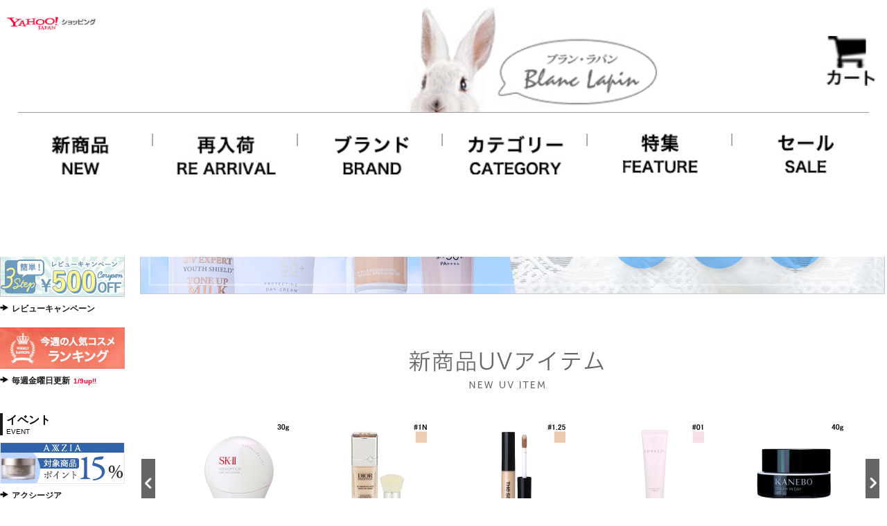

--- FILE ---
content_type: text/html
request_url: https://shopping.geocities.jp/blanc-lapin/iframe/uv_care.html?clink=blanc-lapin+szh4xq
body_size: 91225
content:
<!DOCTYPE html PUBLIC "-//W3C//DTD XHTML 1.0 Transitional//EN" "https://www.w3.org/TR/xhtml1/DTD/xhtml1-transitional.dtd">
<html xmlns="https://www.w3.org/1999/xhtml">
<head>
<!-- Global site tag (gtag.js) - Google Analytics -->
<script async src="https://www.googletagmanager.com/gtag/js?id=UA-111107864-2"></script>
<script>
  window.dataLayer = window.dataLayer || [];
  function gtag(){dataLayer.push(arguments);}
  gtag('js', new Date());

  gtag('config', 'UA-111107864-2');
</script>

	
<meta http-equiv="Content-Type" content="text/html; charset=utf-8" />
<meta name="viewport" content="width=device-width, initial-scale=1.0">
<title>Blanc Lapin ブランラパン ＜Yahoo!ショッピング＞</title>
<link rel="preload" href="iframe/header.html" as="document">	
<link rel="stylesheet" href="../sp/css/reset.css" media="screen">
<link href="../css/common.css" rel="stylesheet" type="text/css" />
<link href="../css/style.css" rel="stylesheet" type="text/css" />
<link href="../css/slick.css" rel="stylesheet" type="text/css" />
<link href="../css/slick-theme.css" rel="stylesheet" type="text/css" />
<script type="text/javascript" src="../iframe/js/jquery-1.7.1.min.js"></script>
<script type="text/javascript" src="../js/slick.min.js"></script>
	
 <script>

		$(function () { 
　　$('nav .toggle_menu').click(function() { 
　　　　$(this).next('ul').slideToggle(); 
　　}); 
　　$('li').click(function(e) { 
　　　　$(this).children('ul').slideToggle(); 
　　　　e.stopPropagation();
　　}); 
});
	</script>		
	
<!--メニュー追加部分-->
<!--<script src="../sp/js/menu.js"></script>-->
<link href="../sp/css/jquery.fs.naver.css" rel="stylesheet" type="text/css" media="all">
<script src="../sp/js/jquery.fs.naver.js"></script>
      
<style type="text/css">
<!--
.style1 {color: #CCB302}
.style4 {color: #BC7601}
.style5 {color: #ACB4C4}
-->
	
.pcImage { display: block !important; }
.spImage { display: none !important; }
.smp{ display: none; }
.pc{ display: block; }

@media screen and (max-width: 1100px) {
	
.pcImage { display: none !important; }
.spImage { display: block !important; }
 .smp{ display: block;}
	.pc{ display: none; }
	}
</style>
	
<style>
@media screen and (max-width: 1300px) {
  #wrap{
    width: 100%;
	padding-top: 120px; 
  }
  header.smp{
    display: block;
    width: 100%;
	 position: fixed;
    z-index: 999999;
 }
  iframe.header_frame {
    width: 100%;
	  position: absolute;
        top:0;
        height: calc(290 * (100vw / 1000));
  }

  #main {
    width: 100%;
    float: none;
  }

  .side_navi, .header, .footer {
    display: none;
  }
}
	
	</style>		
	
<style>
#mainuv{ width: 1085px;float: right;}
img{margin-bottom: 5px; margin-left: 2px;}
#click_img { margin-top: 5px; margin-left: 5px;}
.mainimg ,.mainimg img { margin: 0px auto 30px 5px;}
.title_area{ margin: 50px 0 30px 237px;}	

	.uv_best_series{ width:239px;  margin: 10px 17px 10px 5px; padding: 5px 5px; float: left;}
	.best_item { text-align: center}
	.best_item img{ width:235px; margin: 0}
	.best_comment{padding: 10px 10px}
	.uv_best_1{font-size:18px;font-weight: bold;line-height: 130%;}
	.uv_best_2{font-size: 14px;padding-top: 5px; line-height: 150%;}
	

	
	

	#menu{margin-top: 80px}
	.menulist{ float: left;}
	.menulist {
	position: relative;
	width: 358px;
	height: 70px;
	margin: 0 auto;
	display: block;
	overflow: hidden;
	cursor: pointer;
}
.menulist img {
	position: absolute;
	top: 50%;
	left: 50%;
	-webkit-transform: translate(-50%, -50%);
	transform: translate(-50%, -50%);
	width: 100%;
	display: block;
	-webkit-transition: .4s ease-in-out;
	transition: .4s ease-in-out;
}
.menulist:hover img:nth-of-type(2) {
	opacity: 0;
}
	.menulist2 {
	position: relative;
	width: 1074px;
	height: 70px;
	margin: 0 auto;
	display: block;
	overflow: hidden;
	cursor: pointer;
}
.menulist2 img {
	position: absolute;
	top: 50%;
	left: 50%;
	-webkit-transform: translate(-50%, -50%);
	transform: translate(-50%, -50%);
	width: 100%;
	display: block;
	-webkit-transition: .4s ease-in-out;
	transition: .4s ease-in-out;
	margin-left: -3px
}
.menulist2:hover img:nth-of-type(2) {
	opacity: 0;
}

	
	
	.keyword{float: left; margin: 10px 20px 10px 0px}
	.uv_type{ width: 510px; height: 120px; margin: 10px 30px 30px 0; float: left;position: relative;}
	.uv_type_text{ width: 430px;  float: left;font-size:14px; line-height: 1.5em; font-family:"ヒラギノ角ゴ Pro W3", "Hiragino Kaku Gothic Pro", "メイリオ", Meiryo, Osaka, "ＭＳ Ｐゴシック", "MS PGothic", sans-serif; position: absolute; top: 60px;  left: 20px;}
	
	#spf_select{padding-left: 68px}
	.spf_select_4{float: left; margin: 20px 20px}
	.spf_select_4 img{width: 190px}
	
	#base ,  #foun , #hbf , #kids , #skincareitem{ margin-top: 100px}		
	.category_box{ width:239px ; margin: 10px 6px 10px 13px; padding: 5px 5px; float: left;}
	.category_item { text-align: center}
	.category_item img{ width:200px; margin: 0}
	.category_comment{padding: 10px 10px}
	.category_spf{font-size:15px; margin-bottom: 8px; padding: 6px 5px; background-color: #3079d8; color: #fff; text-align: center; }
	.category_comment1{font-size:15px;font-weight: bold; margin-bottom: 5px; border-bottom: solid 0.5px #000; padding-bottom: 5px; line-height: 130%;}
	.category_comment2{font-size: 12px;padding-top: 3px; line-height: 150%; margin-bottom: 5px}
	
	.uv_pick{  margin: 10px auto 30px 9px; padding: 20px auto 5px; }	
	.uv_pick img{  width: 1047px }	
	
	.category_box2{ width:282px; height: 410px;  margin: 10px 27px 30px 10px; padding: 20px 20px 5px; float: left; border:1px solid #ccc}
	.category_item2 { text-align: center}
	.category_item2 img{ width:236px; margin: 0}
	.category_comment0{padding: 10px 10px}
	.category_spf2{font-size:15px; margin-bottom: 8px; padding: 6px 5px; background-color: #3079d8; color: #fff; text-align: center}
	.category_comment12{font-size:16px;font-weight: bold; margin-bottom: 5px; border-bottom: solid 0.5px #000; padding-bottom: 5px; line-height: 140%;}
	.category_comment22{font-size: 13px;padding-top: 3px; line-height: 150%; margin-bottom: 5px}
	
	.category_box2_p{ width:282px; height: 410px;  margin: 10px 4px 30px 10px; padding: 20px 20px 5px; float: left; border:1px solid #ccc}
	
}	

	hr {
  height: 0;
  margin: 0;
  padding: 0;
  border: 0;
}
	.hr1{  border-top: 1px solid #ccc;}	
	
	
	
	
	#mamechishiki{margin-top: 100px}
	.chigai_left{float: left}
	.chigai_spf , .chigai_pa{width: 575px}
	.chigai_zu img {width: 400px; margin-left: 55px}
	
	.uvtitle{ font-size:23px; line-height: 3em; font-family:"ヒラギノ角ゴ Pro W3", "Hiragino Kaku Gothic Pro", "メイリオ", Meiryo, Osaka, "ＭＳ Ｐゴシック", "MS PGothic", sans-serif; font-weight:bold; clear: both; padding-top: 80px; padding-left: 8px }
	.uvtitlemame{ font-size:23px; line-height: 3em; font-family:"ヒラギノ角ゴ Pro W3", "Hiragino Kaku Gothic Pro", "メイリオ", Meiryo, Osaka, "ＭＳ Ｐゴシック", "MS PGothic", sans-serif; font-weight:bold; clear: both; padding-top: 20px; padding-left: 0px }
	.uvtitle span ,.uvtitlemame span{color: #02369c;}
	.morning , .afternoon , .night{ width: 326px; margin-right: 35px; float: left; }
    .indoor , .outdoor{ width: 503px; margin-right: 36px; float: left; }
	.howuse , .chigai_text{font-size:14px; line-height: 1.5em; padding: 5px 0px 0 4px; font-family:"ヒラギノ角ゴ Pro W3", "Hiragino Kaku Gothic Pro", "メイリオ", Meiryo, Osaka, "ＭＳ Ｐゴシック", "MS PGothic", sans-serif; height: 140px}
	.howuse span{background-color:#ffffe2;/*text-decoration-line: underline ;text-decoration-color:#FFFFB3; text-decoration-thickness:3px*/}


	a.other_bt {
	display: flex;
    justify-content: space-between;
    align-items: center;
	text-align: center;
	text-decoration: none;
	width: 260px;
	margin: auto;
	padding: 1.5rem 1rem 1.5rem 7rem;
	font-weight: bold;
	background: #eee;
	color: #3079d8;
	border-radius: 100vh;
	position: relative;
	transition: 0.5s;
	font-size: 16px
}
a.other_bt::before {
	content: '';
	position: absolute;
	top: calc(50% - 2px);
	right: 1em;
	transform: translateY(calc(-50% - 2px)) rotate(45deg);
	width: 10px;
	height: 1px;
	background: #3079d8;
}
a.other_bt::after {
	content: '';
	position: absolute;
	top: 50%;
	right: 1em;
	transform: translateY(-50%);
	width: 50px;
	height: 1px;
	background-color: #3079d8;
}
a.other_bt:hover {
	background: #d4eef7;
	color: #27acd9;
}
	
	
#uv_bestgo , #specialgo , #spf_selectgo , #keyword_selectgo , #uv_type_selectgo , #categorygo , #mamechishikigo { clear: both;}
	
	
	
.new_item_wrap{
	margin-bottom:50px; margin-left: 13px
}
.new_item{
	width: 1000px;
	margin: 0 auto;
}
.new_item button{
	width:20px;
	height:70px;
	top:40%;
	transform: translateY(-50%);
}
.new_item button.slick-prev{ left: -40px !important;}
.new_item button.slick-next{}
.new_item button.slick-prev:before{ content:url(https://shopping.geocities.jp/blanc-lapin/images/arrow_prev_01.gif); font-weight:bold; opacity:0.6}
.new_item button.slick-next:before{ content:url(https://shopping.geocities.jp/blanc-lapin/images/arrow_next_01.gif); font-weight:bold; opacity:0.6}
.new_item button:hover{ opacity:0.7;}
.new_item li{padding: 0 0.5vw;}
.new_item li .pic{ text-align:center; text-align:-webkit-center;}
.new_item li .pic img {width: 150px; height: 150px;}	
.new_item li .pic a{ display:block; text-align:-webkit-center;}
.new_item li .name{ text-align:center; font-size:11px; line-height: 1.5em; font-family:"ヒラギノ角ゴ Pro W3", "Hiragino Kaku Gothic Pro", "メイリオ", Meiryo, Osaka, "ＭＳ Ｐゴシック", "MS PGothic", sans-serif;}
.new_item li .name a{ color:#1B1B1B; text-decoration:none;}	
	
.ac_menu{width: 1000px; clear: both; margin-left: 15px;padding: 10px 0 40px 8px}
.ac_menu li{margin: 20px 0 0 0;width: 1100px;}
.toggle_menu { 
	cursor: pointer;
	background-color: #30a0bb;
	clear: both;
	box-shadow: 10px 10px 0px 0 rgb(67, 81, 125);
	border-radius:10px;
	font-size: 21px;
	font-weight: bold;
	color: #f7f0ea;
	text-align: center;
	padding: 30px 0;
} 

.open_close {
	display: block;
} 
.close_open {
	display: none;
} 	
	
</style>


	
<style type="text/css">
@media screen and (max-width:1100px) {
#wrap{width:100%}
header{width: auto}
	
	
	 #uv_bestgo { margin-top: -10px; padding-top: 90px}
     #specialgo { margin-top: -100px; padding-top: 90px}
	 #spf_selectgo { margin-top: -100px; padding-top: 90px}
	 #keyword_selectgo { margin-top: -100px; padding-top: 90px}
	 #uv_type_selectgo{ margin-top: -100px; padding-top: 90px}
	 #categorygo { margin-top: -100px; padding-top: 90px}
	 #mamechishikigo { margin-top: -100px; padding-top: 90px}	
	
	
#mainuv{width: 96%; padding: 0 2%}
#click_img img {width: 100%; margin: 0 0 3% 0; clear: both;}
.mainimg ,.mainimg img {width: 100%; margin: -2% 0 5% 0 ; clear: both; padding-top: 5%}
	.title_area{width: 100%; margin: 5% 0 0 0}
	.uv_best_series{ width:45%; height: auto; margin: 2% 2% 2% 0%;float: left;}
	.best_item { text-align: center}
	.best_item img{ width:100%; margin: 0}
	.best_comment{padding: 4% 2%}
	.uv_best_1{font-size:1.1em;font-weight: bold; }
	.uv_best_2{font-size: 0.9em;padding-top: 3%; line-height: 150%}
	
	.uv_best_series2{ width:70%; height: auto; margin: 2% 10%;float: left; background-color: #f2f2f2; padding: 5% 5%}
	.best_item2 { text-align: center}
	.best_item2 img{ width:100%; margin: 0}
	.best_comment2{padding: 4% 2%}
	.uv_best_12{font-size:1.1em;font-weight: bold; }
	.uv_best_22{font-size: 0.9em;padding-top: 3%; line-height: 150%}
	
	.keyword{ width: 44%; height: auto; margin: 2% 2%;position: relative;}
	.keyword img{width: 100%; float: left;}	
	.uv_type{ width: 100%; height: auto; margin: 2% 2%; clear: both;position: relative;}
	.uv_type img{width: 94%}
	.uv_type_text{ width: 80%; clear: both;font-size:0.8em; line-height: 1.5em; font-family:"ヒラギノ角ゴ Pro W3", "Hiragino Kaku Gothic Pro", "メイリオ", Meiryo, Osaka, "ＭＳ Ｐゴシック", "MS PGothic", sans-serif; position: absolute; top: 50%;  left: 3%;/*font-feature-settings:"palt"*/}
	
	

	#menu{margin-top: 5%}
	.menulist{ float: left;}
	.menulist {
	position: relative;
	width: 50%;
	height:35px;
	margin: 0 auto;
	display: block;
	overflow: hidden;
	cursor: pointer;
}
.menulist img {
	position: absolute;
	top: 50%;
	left: 50%;
	-webkit-transform: translate(-50%, -50%);
	transform: translate(-50%, -50%);
	width: 100%;
	display: block;
	-webkit-transition: .4s ease-in-out;
	transition: .4s ease-in-out;
}
.menulist:hover img:nth-of-type(2) {
	opacity: 0;
}
	.menulist2 {
	position: relative;
	width:100%;
	height: 35px;
	margin: 0 auto;
	display: block;
	overflow: hidden;
	cursor: pointer;
}
.menulist2 img {
	position: absolute;
	top: 50%;
	left: 50%;
	-webkit-transform: translate(-50%, -50%);
	transform: translate(-50%, -50%);
	width: 100%;
	display: block;
	-webkit-transition: .4s ease-in-out;
	transition: .4s ease-in-out;
	margin-left: 0.5%
}
.menulist2:hover img:nth-of-type(2) {
	opacity: 0;
}

	
	
	#spf_select{padding: 0% 5% 0 7%}
	.spf_select_4{float: left; margin: 0; width: 45%}
	.spf_select_4 img{width: 80%; padding: 2% 15% 5%}
	
	
	#base ,  #foun , #hbf , #kids ,#skincareitem{ margin-top:8%}	
	
    .category_box{ width:44%; height: auto; margin: 2% 1%;float: left;}
	.category_item { text-align: center}
	.category_item img{ width:90%; margin: 0}
	.category_comment{padding: 4% 2%}
	.category_spf{font-size:0.8em; margin-bottom: 3%; padding: 3% 2%; background-color: #3079d8; color: #fff; text-align: center; }
	.category_comment1{font-size:0.9em;font-weight: bold; margin-bottom: 3%; border-bottom: solid 0.5px #000; padding-bottom: 3%; line-height: 150%}
	.category_comment2{font-size: 0.8em;padding-top: 2%; line-height: 130%; margin-bottom: 2%}
	
    .uv_pick{  margin: 1% 0; padding: 3% 2% 1% 0; }
	.uv_pick img{width: 100%}
	.category_box2{ width:43%; height: 315px; margin: 2% 1%;float: left; border: solid 1px #ccc ; padding: 5% 2% 1%}
	.category_item2 { text-align: center}
	.category_item2 img{ width:100%; margin: 0}
	.category_comment0{padding: 4% 1% 4% 2%}
	.category_spf2{font-size:0.8em; margin-bottom: 3%; padding: 3% 2%; background-color: #3079d8; color: #fff; text-align: center; }
	.category_comment12{font-size:0.9em;font-weight: bold; margin-bottom: 3%; border-bottom: solid 0.5px #000; padding-bottom: 3%; line-height: 150%}
	.category_comment22{font-size: 0.8em;padding-top: 2%; line-height: 130%; margin-bottom: 2%}
	

	.chigai_left{clear: both; width: 96%; margin: 0 2%}
	.chigai_spf , .chigai_pa{width: 100%}
	.chigai_spf img , .chigai_pa img{width: 100%}
	.chigai_zu img {width: 76%; margin: 0 11% 10%;}
	#mamechishiki{margin-top: 5%}
	.uvtitle{ font-size:1.6em; line-height: 3em; font-family:"ヒラギノ角ゴ Pro W3", "Hiragino Kaku Gothic Pro", "メイリオ", Meiryo, Osaka, "ＭＳ Ｐゴシック", "MS PGothic", sans-serif; font-weight:bold; padding-left: 1%; padding-top: 0%; clear: both}
    .uvtitlemame{ font-size:1.6em; line-height: 3em; font-family:"ヒラギノ角ゴ Pro W3", "Hiragino Kaku Gothic Pro", "メイリオ", Meiryo, Osaka, "ＭＳ Ｐゴシック", "MS PGothic", sans-serif; font-weight:bold; padding-left: 2%; padding-top: 3%; clear: both}
	.uvtitle span , .uvtitlemame span{color: #02369c;}
	.morning , .afternoon , .night{ width: 100%; margin-right: 0; clear: both;}
    .morning img , .afternoon img , .night img , .indoor img , .outdoor img{ width: 94%; margin-left: 3%; margin-top: 2%}
    .indoor , .outdoor{ width: 100%; margin-right: 0; clear: both; }
	.howuse , .chigai_text{font-size:1.1em; line-height: 1.6em; padding: 1% 3% 5% 3%; font-family:"ヒラギノ角ゴ Pro W3", "Hiragino Kaku Gothic Pro", "メイリオ", Meiryo, Osaka, "ＭＳ Ｐゴシック", "MS PGothic", sans-serif; height: auto}
	.howuse span{background-color:#ffffe2;}
	
	

	a.other_bt {
	display: flex;
    justify-content: space-between;
    align-items: center;
	text-align: center;
	text-decoration: none;
	width: 50%;
	margin: auto;
	padding: 1rem 0.5rem 1rem 3.5rem;
	font-weight: bold;
	background: #eee;
	color: #3079d8;
	border-radius: 100vh;
	position: relative;
	transition: 0.5s;
	font-size: 1.0em
}
a.other_bt::before {
	content: '';
	position: absolute;
	top: calc(50% - 2px);
	right: 1em;
	transform: translateY(calc(-50% - 2px)) rotate(45deg);
	width: 10px;
	height: 1px;
	background: #3079d8;
}
a.other_bt::after {
	content: '';
	position: absolute;
	top: 50%;
	right: 1em;
	transform: translateY(-50%);
	width: 50px;
	height: 1px;
	background-color: #3079d8;
}
a.other_bt:hover {
	background: #d4eef7;
	color: #27acd9;
}
	

.new_item_wrap{
	width: 98%;
	margin-bottom:20px;
	margin-left:0
	
}

.new_item{
width: 80%;
left: 1%;
 padding-top: 3vh;	
}

.new_item button{
	width:30%;
	height: 70px;
	top:40%;
	transform: translateY(-50%);
	
}
.new_item button.slick-prev{left: -10% !important; width: 2%}
.new_item button.slick-next{left: 100%; top:40%;  !important;width: 10%}
.new_item button.slick-prev:before{ content:url(https://shopping.geocities.jp/blanc-lapin/images/arrow_prev_01.gif); font-weight:bold; opacity:0.6;}
.new_item button.slick-next:before{ content:url(https://shopping.geocities.jp/blanc-lapin/images/arrow_next_01.gif); font-weight:bold; opacity:0.6;}
.new_item button:hover{ opacity:0.7;}
.new_item li{padding: 0 3% 0 0;}
.new_item li .pic{ text-align:center; text-align:-webkit-center;}
.new_item li .pic img {width: 83px; height: 83px;
    display: inline;
	margin-bottom:3px;
	text-align:center;
 }		
.new_item li .pic a{ display:block; text-align:-webkit-center;}
.new_item li .name{  width: 84px; font-family:"ヒラギノ角ゴ Pro W3", "Hiragino Kaku Gothic Pro", "メイリオ", Meiryo, Osaka, "ＭＳ Ｐゴシック", "MS PGothic", sans-serif;
	font-size:0.7em;
	text-align:center;
	line-height:110%;
	padding:2% 1%;
}
.new_item li .name a{ color:#1B1B1B; text-decoration:none;}	
	

	
.pagetop {
  position: fixed;
  bottom: 1vw;
  right: 1vw;
  color: #FFF;
  z-index: 999;
}

.pagetop a {
  text-align: center;
  color: #000;
}

.pagetop img {
  display: block;
  margin: 0 auto 5px;
	width: 50%;
}
	
.ac_menu{width: 96%; clear: both; margin-left: 2%;padding: 3% 0 2%}
.ac_menu li{margin: 3% 0 0 0;width: 102%;padding: 0 }
.toggle_menu { 
	cursor: pointer;
	background-color: ##30a0bb;
	clear: both;
	box-shadow: 5px 5px 0px 0 rgb(67, 81, 125);
	border-radius:10px;
	font-size: 1.0em;
	font-weight: bold;
	color: #f7f0ea;
	text-align: center;
	padding: 3% 0;
} 
.open_close {
	display: block;
} 
.close_open {
	display: none;
}	
.category_box2_p{ width:43%; height: 290px; margin: 2% 1%;float: left; border: solid 1px #ccc ; padding: 5% 2% 1%}	
	
}


</style>	

<!-- User Heat Tag -->
<script type="text/javascript">
(function(add, cla){window['UserHeatTag']=cla;window[cla]=window[cla]||function(){(window[cla].q=window[cla].q||[]).push(arguments)},window[cla].l=1*new Date();var ul=document.createElement('script');var tag = document.getElementsByTagName('script')[0];ul.async=1;ul.src=add;tag.parentNode.insertBefore(ul,tag);})('//uh.nakanohito.jp/uhj2/uh.js', '_uhtracker');_uhtracker({id:'uhZgBctnEt'});
</script>
<!-- End User Heat Tag -->


</head>

<body>
	
	
<!--header-->	
<header class="smp">
<iframe class="header_frame" src="https://shopping.geocities.jp/blanc-lapin/sp/header.html" frameborder="0"　scrolling="no" marginheight="0" marginwidth="0"></iframe>
 <section class="first_block" style="padding-top: calc(250 * (100vw / 1000));"></section>	
</header>
<!--header-->




<div id="wrap">

	

	<div class="pc">
<div class="header">
    <iframe src="https://shopping.geocities.jp/blanc-lapin/iframe/header.html" class="header_frame" scrolling="no" frameborder="0" id="header_frame"></iframe>
  </div></div>

	
<!--レフトナビ start-->
<div id="left" class="pc">
<iframe src="../iframe/side-navi.html" frameborder="0" width="180" height="7500" id="left_frm" scrolling="no" marginheight="0" marginwidth="0" style="margin:0; padding:0px; overflow:hidden; border:0px;"></iframe>
</div>
<!--レフトナビ end-->	


<!--メインコンテンツ start-->
<div id="mainuv">
	
<div id="click_img">
<img class="pcImage" src="https://shopping.c.yimg.jp/lib/blanc-lapin/uvwc_top1075_2506.jpg"><img class="spImage" src="https://shopping.c.yimg.jp/lib/blanc-lapin/mm_uvwc2506.jpg">
  </div>


	
	<!--/ NEW ITEM start-->

<img class="title_area" src="https://shopping.c.yimg.jp/lib/blanc-lapin/uv_title_new.jpg">

<div class="new_item_wrap">
      
	 
        <script>
        $("document").ready(function(){
       $('.new_item').slick({
          infinite: true,
          dots:true,
          slidesToShow: 5,
          slidesToScroll: 5,
          responsive: [{
               breakpoint: 1100,
                    settings: {
                         slidesToShow: 3,
                         slidesToScroll: 3,
               }
          }
          ]
     });
        });
        </script>
			
	
		  
	
      
		  
        <ul class="new_item">
	<!--合計15アイテムを表示！15以上になると、スマホの並びを2行になってしまいます。商品追加するときに古い商品を消してください。-->
<li><div class="pic"><a href="https://store.shopping.yahoo.co.jp/blanc-lapin/sk2ib0000003.html"><img src="https://shopping.c.yimg.jp/lib/blanc-lapin/sk2ib0000003.jpg"></a></div><div class="name"><a href="https://store.shopping.yahoo.co.jp/blanc-lapin/sk2ib0000003.html"><br>SK-II<br>ジェノプティクスエアリーUVクリーム</a></div></li>
			
<li><div class="pic"><a href="https://store.shopping.yahoo.co.jp/blanc-lapin/c27aed5a55a.html?sc_i=shopping-pc-web-detail-item-bclst-_"><img src="https://shopping.c.yimg.jp/lib/blanc-lapin/dirhl0000107.jpg"></a></div><div class="name"><a href="https://store.shopping.yahoo.co.jp/blanc-lapin/c27aed5a55a.html?sc_i=shopping-pc-web-detail-item-bclst-_"><br>クリスチャンディオール<br>プレステージ ルマイクロフルイドタン</a></div></li>
			
<li><div class="pic"><a href="https://store.shopping.yahoo.co.jp/blanc-lapin/saeho0000009.html"><img src="https://shopping.c.yimg.jp/lib/blanc-lapin/saeho0000009.jpg"></a></div><div class="name"><a href="https://store.shopping.yahoo.co.jp/blanc-lapin/saeho0000009.html"><br>ザ・セム<br>カバーパーフェクションチップコンシーラー</a></div></li>	
						
<li><div class="pic"><a href="https://store.shopping.yahoo.co.jp/blanc-lapin/lungb0000008.html"><img src="https://shopping.c.yimg.jp/lib/blanc-lapin/lungb0000008.jpg"></a></div><div class="name"><a href="https://store.shopping.yahoo.co.jp/blanc-lapin/lungb0000008.html"><br>カネボウ ルナソル<br>クラリティスキンプライマー<br></a></div></li>			
		
<li><div class="pic"><a href="https://store.shopping.yahoo.co.jp/blanc-lapin/kanec0000008.html"><img src="https://shopping.c.yimg.jp/lib/blanc-lapin/kanec0000008.jpg"></a></div><div class="name"><a href="https://store.shopping.yahoo.co.jp/blanc-lapin/kanec0000008.html"><br>カネボウ<br>クリームインデイ</a></div></li>
			

<li><div class="pic"><a href="https://store.shopping.yahoo.co.jp/blanc-lapin/a5eaa5afa5.html"><img src="https://shopping.c.yimg.jp/lib/blanc-lapin/rmkhl0000026.jpg"></a></div><div class="name"><a href="https://store.shopping.yahoo.co.jp/blanc-lapin/a5eaa5afa5.html"><br>RMK<br>リクイドファンデーションフローレスカバレッジ プラス</a></div></li>			
			
<li><div class="pic"><a href="https://store.shopping.yahoo.co.jp/blanc-lapin/shmgb0000018.html"><img src="https://shopping.c.yimg.jp/lib/blanc-lapin/shmgb0000018.jpg"></a></div><div class="name"><a href="https://store.shopping.yahoo.co.jp/blanc-lapin/shmgb0000018.html"><br>資生堂 マキアージュ<br>エッセンスベース ＥＸ ピュアアイボリー</a></div></li>
			
<li><div class="pic"><a href="https://store.shopping.yahoo.co.jp/blanc-lapin/search.html?p=%E3%83%96%E3%83%A9%E3%82%A4%E3%83%88%E3%83%8B%E3%83%B3%E3%82%B0+UV+%E3%83%91%E3%82%A6%E3%83%80%E3%83%BC"><img src="https://shopping.c.yimg.jp/lib/blanc-lapin/sndip0000001.jpg"></a></div><div class="name"><a href="https://store.shopping.yahoo.co.jp/blanc-lapin/search.html?p=%E3%83%96%E3%83%A9%E3%82%A4%E3%83%88%E3%83%8B%E3%83%B3%E3%82%B0+UV+%E3%83%91%E3%82%A6%E3%83%80%E3%83%BC"><br>スナイデルビューティー<br>ブライトニング UV パウダー</a></div></li>
						
			
<li><div class="pic"><a href="https://store.shopping.yahoo.co.jp/blanc-lapin/search.html?p=%E3%83%95%E3%83%83%E3%83%86%E3%82%A3%E3%83%B3%E3%82%B0%E3%83%A1%E3%83%83%E3%82%B7%E3%83%A5%E3%82%AF%E3%83%83%E3%82%B7%E3%83%A7%E3%83%B3"><img src="https://shopping.c.yimg.jp/lib/blanc-lapin/3cehg0000013.jpg"></a></div><div class="name"><a href="https://store.shopping.yahoo.co.jp/blanc-lapin/search.html?p=%E3%83%95%E3%83%83%E3%83%86%E3%82%A3%E3%83%B3%E3%82%B0%E3%83%A1%E3%83%83%E3%82%B7%E3%83%A5%E3%82%AF%E3%83%83%E3%82%B7%E3%83%A7%E3%83%B3"><br>スリーコンセプトアイズ<br>フッティングメッシュクッション</a></div></li>			
	
						
<li><div class="pic"><a href="https://store.shopping.yahoo.co.jp/blanc-lapin/byugb0000003.html"><img src="https://shopping.c.yimg.jp/lib/blanc-lapin/byugb0000003.jpg"></a></div><div class="name"><a href="https://store.shopping.yahoo.co.jp/blanc-lapin/byugb0000003.html"><br>バイユア<br>セラムフィットバランシングトーンアップクリーム #02クリアブルー</a></div></li>			
			
<li><div class="pic"><a href="https://store.shopping.yahoo.co.jp/blanc-lapin/vdl3m0000003.html"><img src="https://shopping.c.yimg.jp/lib/blanc-lapin/vdl3m0000003.jpg"></a></div><div class="name"><a href="https://store.shopping.yahoo.co.jp/blanc-lapin/vdl3m0000003.html"><br>ブイディーエル<br>【ミニサイズ】トーンステインカラーコレクティングプライマー</a></div></li>			
			
<li><div class="pic"><a href="https://store.shopping.yahoo.co.jp/blanc-lapin/lanfs0000029.html"><img src="https://shopping.c.yimg.jp/lib/blanc-lapin/lanfs0000029.jpg"></a></div><div class="name"><a href="https://store.shopping.yahoo.co.jp/blanc-lapin/lanfs0000029.html"><br>ランコム<br>UVエクスペールトーンアップブライト</a></div></li>			
			
			
<li><div class="pic"><a href="https://store.shopping.yahoo.co.jp/blanc-lapin/search.html?p=%E3%83%97%E3%83%AD%E3%83%86%E3%82%AF%E3%83%86%E3%82%A3%E3%83%B3%E3%82%B0%E3%83%97%E3%83%A9%E3%82%A4%E3%83%9E%E3%83%BC"><img src="https://shopping.c.yimg.jp/lib/blanc-lapin/paugb0000439.jpg"></a></div><div class="name"><a href="https://store.shopping.yahoo.co.jp/blanc-lapin/search.html?p=%E3%83%97%E3%83%AD%E3%83%86%E3%82%AF%E3%83%86%E3%82%A3%E3%83%B3%E3%82%B0%E3%83%97%E3%83%A9%E3%82%A4%E3%83%9E%E3%83%BC"><br>ポール＆ジョー<br>プロテクティングプライマー</a></div></li>
			
<li><div class="pic"><a href="https://store.shopping.yahoo.co.jp/blanc-lapin/cod3m0000009.html"><img src="https://shopping.c.yimg.jp/lib/blanc-lapin/cod3m0000009.jpg"></a></div><div class="name"><a href="https://store.shopping.yahoo.co.jp/blanc-lapin/cod3m0000009.html"><br>コーセー コスメデコルテ<br>【ミニサイズ】サンシェルターマルチプロテクショントーンアップCC</a></div></li>			
		
<li><div class="pic"><a href="https://store.shopping.yahoo.co.jp/blanc-lapin/search.html?p=%E3%82%BC%E3%83%B3%E3%82%A6%E3%82%A7%E3%82%A2%E3%82%B0%E3%83%AD%E3%82%A6#CentSrchFilter1"><img src="https://shopping.c.yimg.jp/lib/blanc-lapin/codhl0000031.jpg"></a></div><div class="name"><a href="https://store.shopping.yahoo.co.jp/blanc-lapin/search.html?p=%E3%82%BC%E3%83%B3%E3%82%A6%E3%82%A7%E3%82%A2%E3%82%B0%E3%83%AD%E3%82%A6#CentSrchFilter1"><br>コーセー コスメデコルテ<br>ゼンウェアグロウ</a></div></li>				
	
</ul>
</div>
	
<!--クーポン枠-->
	<!--<hr class="hr1">	
	
<img class="title_area" src="https://shopping.c.yimg.jp/lib/blanc-lapin/uv_title_coupon.jpg">	

<img class="pcImage" src="https://shopping.c.yimg.jp/lib/blanc-lapin/coupon10_01.jpg" alt="今月のクーポン" style="float: left; margin: 0; padding: 0"><img class="spImage" src="https://shopping.c.yimg.jp/lib/blanc-lapin/coupon10_sp_01.jpg" alt="今月のクーポン" style="float: left; margin: 0; padding: 0; width: 100%"><a href="https://shopping.yahoo.co.jp/coupon/beauty/OTg2YTY5ZGVjNjJmODRhZTI1NDZiZjg5ZGI4" target="_blank"><img class="pcImage" src="https://shopping.c.yimg.jp/lib/blanc-lapin/coupon10_02.jpg" alt="今月のクーポン" style="float: left; margin: 0; padding: 0"><img class="spImage" src="https://shopping.c.yimg.jp/lib/blanc-lapin/coupon10_sp_02.jpg" alt="今月のクーポン" style="float: left; margin: 0; padding: 0; width: 100%"></a><a href="https://store.shopping.yahoo.co.jp/blanc-lapin/kasgb0000061.html?clink=blanc-lapin+ac43s6" target="_parent"><img class="pcImage" src="https://shopping.c.yimg.jp/lib/blanc-lapin/coupon9_03.jpg" alt="今月のクーポン" style="float: left; margin: 0; padding: 0"><img class="spImage" src="https://shopping.c.yimg.jp/lib/blanc-lapin/coupon9_sp_03.jpg" alt="今月のクーポン" style="float: left; margin: 0; padding: 0; width: 50%"></a><a href="https://store.shopping.yahoo.co.jp/blanc-lapin/agtfs0000001.html?clink=blanc-lapin+ac43s6" target="_parent"><img class="pcImage" src="https://shopping.c.yimg.jp/lib/blanc-lapin/coupon9_04.jpg" alt="今月のクーポン" style="float: left; margin: 0; padding: 0"><img class="spImage" src="https://shopping.c.yimg.jp/lib/blanc-lapin/coupon9_sp_04.jpg" alt="今月のクーポン" style="float: left; margin: 0; padding: 0; width: 50%"></a>
<div style="clear: both;height: 50px"></div>
<hr class="hr1">-->		

<!--クーポン枠 end-->
	
	<!--/ NEW ITEM end-->

	
	<div id="menu">
	<ul><li class="menulist"><a href="#uv_bestgo"><img src="https://shopping.c.yimg.jp/lib/blanc-lapin/uvf_menu_1ao.jpg"><img src="https://shopping.c.yimg.jp/lib/blanc-lapin/uvf_menu_1.jpg"></a></li>
		<li class="menulist"><a href="#specialgo"><img src="https://shopping.c.yimg.jp/lib/blanc-lapin/uvf_menu_2ao.jpg"><img src="https://shopping.c.yimg.jp/lib/blanc-lapin/uvf_menu_2.jpg"></a></li>
		<li class="menulist"><a href="#spf_selectgo"><img src="https://shopping.c.yimg.jp/lib/blanc-lapin/uvf_menu_3ao.jpg"><img src="https://shopping.c.yimg.jp/lib/blanc-lapin/uvf_menu_3.jpg"></a></li>
		<li class="menulist"><a href="#keyword_selectgo"><img src="https://shopping.c.yimg.jp/lib/blanc-lapin/uvf_menu_4ao.jpg"><img src="https://shopping.c.yimg.jp/lib/blanc-lapin/uvf_menu_4.jpg"></a></li>
		<li class="menulist"><a href="#uv_type_selectgo"><img src="https://shopping.c.yimg.jp/lib/blanc-lapin/uvf_menu_5ao.jpg"><img src="https://shopping.c.yimg.jp/lib/blanc-lapin/uvf_menu_5.jpg"></a></li>
		<li class="menulist"><a href="#categorygo"><img src="https://shopping.c.yimg.jp/lib/blanc-lapin/uvf_menu_6ao.jpg"><img src="https://shopping.c.yimg.jp/lib/blanc-lapin/uvf_menu_6.jpg"></a></li>
		<li class="menulist2" id="uv_best"><a href="#mamechishikigo"><img src="https://shopping.c.yimg.jp/lib/blanc-lapin/uvf_menu_7ao.jpg" class="pcImage"><img src="https://shopping.c.yimg.jp/lib/blanc-lapin/uvf_menu_7.jpg" class="pcImage"><img src="https://shopping.c.yimg.jp/lib/blanc-lapin/uvf_menu_7spao.jpg" class="spImage"><img src="https://shopping.c.yimg.jp/lib/blanc-lapin/uvf_menu_7sp.jpg" class="spImage"></a></li>
	</ul>
	</div>	
	
	
	
	
	
<!--人気シリーズ-->
<div id="uv_bestgo"></div>
<div id="uv_best">
<p class="uvtitle"><span>■</span>人気シリーズから選ぶ</p>	
	
<div class="uv_best_series">
<p class="best_item"><a href="https://store.shopping.yahoo.co.jp/blanc-lapin/search.html?p=%28kanhl0000002+kanho0000002+kanec0000001+kanec0000006%29" target="_parent"><img src="https://shopping.c.yimg.jp/lib/blanc-lapin/uv_series_kan1.jpg" border="0" alt=""></a></p>
<div class="best_comment">
<p class="uv_best_1">カネボウ カネボウ</p>
<p class="uv_best_2">ベースメイクだけでなくスキンケアでも紫外線をカット。</p>
</div>
</div>
	
<div class="uv_best_series">
<p class="best_item"><a href="https://store.shopping.yahoo.co.jp/blanc-lapin/a5245a2aa5e.html?clink=blanc-lapin+wzg4p8" target="_parent"><img src="https://shopping.c.yimg.jp/lib/blanc-lapin/uv_series_pandj.jpg" border="0" alt=""></a></p>
<div class="best_comment">
<p class="uv_best_1">ポール＆ジョー</p>
<p class="uv_best_2">夏の暑さでも崩れにくい、透明感のあるつや肌仕上げ。</p>
</div>
</div>
	
<div class="uv_best_series">
<p class="best_item"><a href="https://store.shopping.yahoo.co.jp/blanc-lapin/search.html?p=%28sesfs0000003+sesfs0000001+sesfs0000002+sewfs0000001%29" target="_parent"><img src="https://shopping.c.yimg.jp/lib/blanc-lapin/uv_series_elixir1.jpg" border="0" alt=""></a></p>
<div class="best_comment">
<p class="uv_best_1">エリクシール</p>
<p class="uv_best_2">理想の肌に合わせて選択。朝の準備を１つで補う大人のUV乳液。</p>
</div>
</div>
	
<div class="uv_best_series">
<p class="best_item"><a href="https://store.shopping.yahoo.co.jp/blanc-lapin/search.html?p=%28kacgb0000008+kacgb0000007+kacfs0000013+kacps0000003+kacgb0000009%29" target="_parent"><img src="https://shopping.c.yimg.jp/lib/blanc-lapin/uv_series_curel1.jpg" border="0" alt=""></a></p>
<div class="best_comment">
<p class="uv_best_1">花王/キュレル</p>
<p class="uv_best_2">乾燥しやすい敏感肌のために考えつくされた、肌に優しい成分使用。</p>
</div>
</div>

<div class="uv_best_series">
<p class="best_item"><a href="https://store.shopping.yahoo.co.jp/blanc-lapin/uva5a8a5af2.html?clink=blanc-lapin+wzg4p8" target="_parent"><img src="https://shopping.c.yimg.jp/lib/blanc-lapin/ma_13.jpg" border="0" alt=""></a></p>
<div class="best_comment">
<p class="uv_best_1">UVエクスペール</p>
<p class="uv_best_2">素肌の美しさを守りながら紫外線や汚れた大気から肌を守る。</p>
</div>
</div>

	<div class="uv_best_series">
<p class="best_item"><a href="https://store.shopping.yahoo.co.jp/blanc-lapin/bbf1c0b8c63.html?clink=blanc-lapin+wzg4p8" target="_parent"><img src="https://shopping.c.yimg.jp/lib/blanc-lapin/9mai_anesa.jpg" border="0" alt=""></a></p>
<div class="best_comment">
<p class="uv_best_1">資生堂/アネッサ</p>
<p class="uv_best_2">UVケアの代表格。ジェルタイプやスプレー、肌質などから選べる。</p>
</div>
</div>
	<div class="uv_best_series">
<p class="best_item"><a href="https://store.shopping.yahoo.co.jp/blanc-lapin/uva5a4a5c7.html?clink=blanc-lapin+wzg4p8" target="_parent"><img src="https://shopping.c.yimg.jp/lib/blanc-lapin/9mai_lrp_7sale.jpg" border="0" alt=""></a></p>
<div class="best_comment">
<p class="uv_best_1">UVイデア</p>
<p class="uv_best_2">敏感な肌にも安心！素肌を生かし自然な明るさでトーンアップ。</p>
</div>
</div>
	<div class="uv_best_series">
<p class="best_item"><a href="https://store.shopping.yahoo.co.jp/blanc-lapin/uva5b1a5a24.html?clink=blanc-lapin+wzg4p8" target="_parent"><img src="https://shopping.c.yimg.jp/lib/blanc-lapin/ma_34.jpg" border="0" alt=""></a></p>
<div class="best_comment">
<p class="uv_best_1">サンシェルター</p>
<p class="uv_best_2">毎日ストレスなく使える、みずみずしく快適な付け心地。</p>
</div>
</div>

</div><!--人気シリーズから選ぶend-->	
	
	

	
	
<!--季節のおすすめ-->	
<div id="specialgo" style="clear: both"></div>
<div id="special">
	
<p class="uvtitle"><span>■</span>季節のおすすめから選ぶ</p>	
	
<p class="uv_pick"><a href="https://store.shopping.yahoo.co.jp/blanc-lapin/axxfs0000001.html?clink=blanc-lapin+15ag2e" target="_parent"><img src="https://shopping.c.yimg.jp/lib/blanc-lapin/topimg_axxfs0000001.jpg" class="pcImage"><img src="https://shopping.c.yimg.jp/lib/blanc-lapin/top_axxfs0000001_sp.jpg" class="spImage"></a></p>


	
	
<!--10月商品-->
<img class="title_area" src="https://shopping.c.yimg.jp/lib/blanc-lapin/25uv_stitle_10.jpg">	

<div class="category_box2"><p class="category_item2"><a href="https://store.shopping.yahoo.co.jp/blanc-lapin/excgb0000001.html" target="_parent"><img src="https://shopping.c.yimg.jp/lib/blanc-lapin/excgb0000001.jpg" border="0" alt=""></a></p><div class="category_comment0"><p class="category_comment12">乾燥崩れしにくい肌へ整えるうるおいの薄膜ベール</p><p class="category_comment22">エクセル<br>ラスティングタッチベース EM エッセンスモイスト<br></p><p class="category_spf2">SPF32/PA+++</p></div></div>
	
<div class="category_box2"><p class="category_item2"><a href="https://store.shopping.yahoo.co.jp/blanc-lapin/lanfs0000030.html" target="_parent"><img src="https://shopping.c.yimg.jp/lib/blanc-lapin/lanfs0000030.jpg" border="0" alt=""></a></p><div class="category_comment0"><p class="category_comment12">残暑が続く今、磁石のような密着UVケア<br></p><p class="category_comment22">ランコム<br>UVエクスペール エクストリームシールド<br><br></p><p class="category_spf2">SPF50+/PA++++</p></div></div>

<div class="category_box2"><p class="category_item2"><a href="https://store.shopping.yahoo.co.jp/blanc-lapin/konds0000006.html" target="_parent"><img src="https://shopping.c.yimg.jp/lib/blanc-lapin/konds0000006.jpg" border="0" alt=""></a></p><div class="category_comment0"><p class="category_comment12">乾く隙の無いほど、潤い満ち溢れる肌へ<br></p><p class="category_comment22">コーセー ワンバイコーセー<br>セラムヴェールディープリペア<br></p></div></div>	
	
<div class="category_box2"><p class="category_item2"><a href="https://store.shopping.yahoo.co.jp/blanc-lapin/shhds0000026.html" target="_parent"><img src="https://shopping.c.yimg.jp/lib/blanc-lapin/shhds0000026.jpg" border="0" alt=""></a></p><div class="category_comment0"><p class="category_comment12">夏を越えた肌に、信頼の一滴<br><br></p><p class="category_comment22">資生堂 HAKU<br>メラノフォーカスIV<br><br></p></div></div>
	
<div class="category_box2"><p class="category_item2"><a href="https://store.shopping.yahoo.co.jp/blanc-lapin/rmkcl0000012.html" target="_parent"><img src="https://shopping.c.yimg.jp/lib/blanc-lapin/rmkcl0000012.jpg" border="0" alt=""></a></p><div class="category_comment0">
    <p class="category_comment12">水分と油分が肌にみずみずしさを与える</p><p class="category_comment22">RMK<br>Wトリートメントローション</p></div></div>
	
<div class="category_box2"><p class="category_item2"><a href="https://store.shopping.yahoo.co.jp/blanc-lapin/lnecl0000008.html" target="_parent"><img src="https://shopping.c.yimg.jp/lib/blanc-lapin/lnecl0000008.jpg" border="0" alt=""></a></p><div class="category_comment0">
    <p class="category_comment12">ジェルクリームの保湿力がそのままに潤いキープ化粧水</p><p class="category_comment22">ラネージュ<br>ジェルクリームスキンローション GGAMJA</p></div></div>		
		
<!--9月商品-->
<section>
<nav class="ac_menu">
<p class="toggle_menu">9月:秋口こそ差がつく！夏のダメージをいたわる美肌習慣▼</p>
<ul class="close_open">
<li>

<div class="category_box2_p"><p class="category_item2"><a href="https://store.shopping.yahoo.co.jp/blanc-lapin/search.html?p=%E3%82%A8%E3%83%83%E3%82%BB%E3%83%B3%E3%82%B9%E3%82%B9%E3%82%AD%E3%83%B3%E3%82%B0%E3%83%AD%E3%82%A6%E3%83%95%E3%82%A1%E3%83%B3%E3%83%87%E3%83%BC%E3%82%B7%E3%83%A7%E3%83%B3" target="_parent"><img src="https://shopping.c.yimg.jp/lib/blanc-lapin/shihl0000027.jpg" border="0" alt=""></a></p><div class="category_comment0"><p class="category_comment12">美容液レベルの肌体験。ツヤ肌が一日中持続</p><p class="category_comment22">資生堂 銀座東京<br>エッセンススキングロウファンデーション<br><br></p><p class="category_spf2">SPF30・PA+++</p></div></div>
	
<div class="category_box2_p"><p class="category_item2"><a href="https://store.shopping.yahoo.co.jp/blanc-lapin/search.html?aq=&oq=&p=%E3%82%A4%E3%83%AB%E3%83%9F%E3%83%8D%E3%82%A4%E3%83%86%E3%82%A3%E3%83%B3%E3%82%B0%E3%82%B8%E3%82%A7%E3%83%A0%E3%82%BB%E3%83%A9%E3%83%A0%E3%83%97%E3%83%A9%E3%82%A4%E3%83%9E%E3%83%BC" target="_parent"><img src="https://shopping.c.yimg.jp/lib/blanc-lapin/jilgb0000694.jpg" border="0" alt=""></a></p><div class="category_comment0"><p class="category_comment12">肌の内側からふんわりと光を放つような、自然なツヤと透明感<br></p><p class="category_comment22">ジルスチュアート<br>イルミネイティングジェムセラムプライマー<br><br></p><p class="category_spf2">SPF40/PA+++</p></div></div>

<div class="category_box2_p"><p class="category_item2"><a href="https://store.shopping.yahoo.co.jp/blanc-lapin/trefs0000001.html" target="_parent"><img src="https://shopping.c.yimg.jp/lib/blanc-lapin/trefs0000001.jpg" border="0" alt=""></a></p><div class="category_comment0"><p class="category_comment12">紫外線から肌を守りながら、うるおいを保つ<br></p><p class="category_comment22">THREE<br>バランシングプロテクティブ<br>UVクリーム<br></p><p class="category_spf2">SPF40/PA+++</p></div></div>	
	
<div class="category_box2_p"><p class="category_item2"><a href="https://store.shopping.yahoo.co.jp/blanc-lapin/koyec0000003.html" target="_parent"><img src="https://shopping.c.yimg.jp/lib/blanc-lapin/koyec0000003.jpg" border="0" alt=""></a></p><div class="category_comment0"><p class="category_comment12">うるおいを与え、透明感のある肌へ導く<br></p><p class="category_comment22">コーセー 雪肌精<br>ブライトニングマルチジェル<br><br></p></div></div>
	
<div class="category_box2_p"><p class="category_item2"><a href="https://store.shopping.yahoo.co.jp/blanc-lapin/cenep0000001.html" target="_parent"><img src="https://shopping.c.yimg.jp/lib/blanc-lapin/cenep0000001.jpg" border="0" alt=""></a></p><div class="category_comment0">
    <p class="category_comment12">日差しを浴びた肌に、澄んだ潤いを与え透明感を。</p><p class="category_comment22">センテリアン24<br>マデカダーマスク インテンシブフォーミュラ</p></div></div>
	
<div class="category_box2_p"><p class="category_item2"><a href="https://store.shopping.yahoo.co.jp/blanc-lapin/sk2ds0000014.html" target="_parent"><img src="https://shopping.c.yimg.jp/lib/blanc-lapin/sk2ds0000014.jpg" border="0" alt=""></a></p><div class="category_comment0">
    <p class="category_comment12">うるおいで肌を満たし、澄んだ印象へ導く美容液</p><p class="category_comment22">SK-II<br>ジェノプティクスインフィニットオーラエッセンス </p></div></div>		
	
</li>
</ul>
</nav>
</section>	

<section>
<nav class="ac_menu">
<p class="toggle_menu">8月: 焼けちゃった肌をサポートケア！クリアスキン＆鎮静ケア▼</p>
<ul class="close_open">
<li>
<!--8月商品-->
<div class="category_box2_p"><p class="category_item2"><a href="https://store.shopping.yahoo.co.jp/blanc-lapin/vtcec0000010.html" target="_parent"><img src="https://shopping.c.yimg.jp/lib/blanc-lapin/vtcec0000010.jpg" border="0" alt=""></a></p><div class="category_comment0"><p class="category_comment12">豊富な水分感で肌を包み、肌のバリア機能をサポート<br></p><p class="category_comment22">ブイティーコスメティックス<br>CICAクリーム プラス<!--<br><br></p><p class="category_spf2">SPF50+/PA++++--></p></div></div>
	
<div class="category_box2_p"><p class="category_item2"><a href="https://store.shopping.yahoo.co.jp/blanc-lapin/narep0000013.html" target="_parent"><img src="https://shopping.c.yimg.jp/lib/blanc-lapin/narep0000013.jpg" border="0" alt=""></a></p><div class="category_comment0"><p class="category_comment12">日焼けによる乾燥やごわつきに、集中ケア美容マスク</p><p class="category_comment22">ネイチャーリパブリック<br>レチノールピュアブライトユースシートマスク <!--<br><br></p><p class="category_spf2">SPF50+/PA++++--></p></div></div>
	
<div class="category_box2_p"><p class="category_item2"><a href="https://store.shopping.yahoo.co.jp/blanc-lapin/knppl0000007.html" target="_parent"><img src="https://shopping.c.yimg.jp/lib/blanc-lapin/knppl0000007.jpg" border="0" alt=""></a></p><div class="category_comment0"><p class="category_comment12">日焼け後にすばやく肌になじむ潤いボディーローション</p><p class="category_comment22">クナイプ<br>ボディローション アロエベラ <!--<br><br></p><p class="category_spf2">SPF50+/PA+++--></p></div></div>
	
<div class="category_box2_p"><p class="category_item2"><a href="https://store.shopping.yahoo.co.jp/blanc-lapin/mdhcl0000005.html" target="_parent"><img src="https://shopping.c.yimg.jp/lib/blanc-lapin/mdhcl0000005.jpg" border="0" alt=""></a></p><div class="category_comment0"><p class="category_comment12">ミルクのようにやさしく、キメを整える潤いトナー<br></p><p class="category_comment22">メディヒール<br>ミルクブライトニングトナー N<!--<br><br></p><p class="category_spf2">SPF50+/PA++++--></p></div></div>
	
<div class="category_box2_p"><p class="category_item2"><a href="https://store.shopping.yahoo.co.jp/blanc-lapin/dclds0000007.html" target="_parent"><img src="https://shopping.c.yimg.jp/lib/blanc-lapin/dclds0000007.jpg" border="0" alt=""></a></p><div class="category_comment0">
    <p class="category_comment12">レチノールとビタミンCを角層まで届ける美容液</p><p class="category_comment22">ドクターシーラボ<br>エンリッチメディカリフトデュオセラム</p></div></div>
	
<div class="category_box2_p"><p class="category_item2"><a href="https://store.shopping.yahoo.co.jp/blanc-lapin/chnds0000003.html" target="_parent"><img src="https://shopping.c.yimg.jp/lib/blanc-lapin/chnds0000003.jpg" border="0" alt=""></a></p><div class="category_comment0">
    <p class="category_comment12">肌に潤いを与え肌ダメージを落ち着かせる</p><p class="category_comment22">クリスティーナ<br>アンストレス トータルセレニティーセラム</p></div></div>		
	
</li>
</ul>
</nav>
</section>	
	
<section>
<nav class="ac_menu">
<p class="toggle_menu">7月:
真夏の紫外線から肌を死守！徹底ガード＆サポートケア▼</p>
<ul class="close_open">
<li>
<div class="category_box2_p"><p class="category_item2"><a href="https://store.shopping.yahoo.co.jp/blanc-lapin/shaps0000058.html" target="_parent"><img src="https://shopping.c.yimg.jp/lib/blanc-lapin/shaps0000058.jpg" border="0" alt=""></a></p><div class="category_comment0"><p class="category_comment12">紫外線に立ち向かう、真夏の紫外線に心強い存在<br></p><p class="category_comment22">資生堂 アネッサ <br>パーフェクトUVスキンケアミルク<br><br></p><p class="category_spf2">SPF50+/PA++++</p></div></div>
	
<div class="category_box2_p"><p class="category_item2"><a href="https://store.shopping.yahoo.co.jp/blanc-lapin/acsfs0000004.html" target="_parent"><img src="https://shopping.c.yimg.jp/lib/blanc-lapin/acsfs0000004.jpg" border="0" alt=""></a></p><div class="category_comment0"><p class="category_comment12">紫外線も冷房による乾燥も、ぬかりなく防ぐ</p><p class="category_comment22">アクセーヌ<br>スーパーサンシールドブライトフィット<br><br></p><p class="category_spf2">SPF50+/PA++++</p></div></div>
	
<div class="category_box2_p"><p class="category_item2"><a href="https://store.shopping.yahoo.co.jp/blanc-lapin/claps0000009.html" target="_parent"><img src="https://shopping.c.yimg.jp/lib/blanc-lapin/claps0000009.jpg" border="0" alt=""></a></p><div class="category_comment0"><p class="category_comment12">スプレーで軽やかに守る。鉄壁の透明ヴェール<br></p><p class="category_comment22">クラランス<br>サンスプレーローションハイプロテクション<br><br></p><p class="category_spf2">SPF50+/PA+++</p></div></div>
	
<div class="category_box2_p"><p class="category_item2"><a href="https://store.shopping.yahoo.co.jp/blanc-lapin/powfs0000002
.html" target="_parent"><img src="https://shopping.c.yimg.jp/lib/blanc-lapin/powfs0000002
.jpg" border="0" alt=""></a></p><div class="category_comment0"><p class="category_comment12">肌を守り、美しさを仕込む。日中これ1つの多機能UV<br></p><p class="category_comment22">ポーラ ホワイトショット<br>ホワイトショット セラムUV<br><br></p><p class="category_spf2">SPF50+/PA++++</p></div></div>
	
<div class="category_box2_p"><p class="category_item2"><a href="https://store.shopping.yahoo.co.jp/blanc-lapin/kieds0000010.html" target="_parent"><img src="https://shopping.c.yimg.jp/lib/blanc-lapin/kieds0000010.jpg" border="0" alt=""></a></p><div class="category_comment0">
    <p class="category_comment12">日差しを浴びた肌に、澄んだ潤いを与え透明感を。</p><p class="category_comment22">キールズ<br>DSクリアリーブライトエッセンス</p></div></div>
	
<div class="category_box2_p"><p class="category_item2"><a href="https://store.shopping.yahoo.co.jp/blanc-lapin/avncl0000002.html" target="_parent"><img src="https://shopping.c.yimg.jp/lib/blanc-lapin/avncl0000002.jpg" border="0" alt=""></a></p><div class="category_comment0">
    <p class="category_comment12">ほてる肌に瞬間保水。潤い届ける温泉水ミスト</p><p class="category_comment22">アベンヌ<br>アベンヌウォーター </p></div></div>
	
</li>
</ul>
</nav>
</section>		
	
	
<section>
<nav class="ac_menu">
<p class="toggle_menu">6月:
梅雨でも油断大敵！くもりの日もUV対策を万全に▼</p>
<ul class="close_open">
<li>
<div>
<div class="category_box2"><p class="category_item2"><a href="https://store.shopping.yahoo.co.jp/blanc-lapin/kosfs0000001.html" target="_parent"><img src="https://shopping.c.yimg.jp/lib/blanc-lapin/kosfs0000001.jpg" border="0" alt=""></a></p><div class="category_comment0"><p class="category_comment12">汗・水・皮脂・こすれに強く、UVの崩れを防ぐ<br></p><p class="category_comment22">コーセー<br>メイクキープ 衝撃の紫外線ブロック<br><br></p><p class="category_spf2">SPF50+/PA++++</p></div></div>
	
<div class="category_box2"><p class="category_item2"><a href="https://store.shopping.yahoo.co.jp/blanc-lapin/acsfs0000009.html" target="_parent"><img src="https://shopping.c.yimg.jp/lib/blanc-lapin/acsfs0000009.jpg" border="0" alt=""></a></p><div class="category_comment0"><p class="category_comment12">曇りの日でも油断大敵！<br>敏感肌の方に</p><p class="category_comment22">アクセーヌ<br>スーパーサンシールドブライトヴェール<br></p><p class="category_spf2">SPF50+/PA++++</p></div></div>
	
<div class="category_box2"><p class="category_item2"><a href="https://store.shopping.yahoo.co.jp/blanc-lapin/shafs0000007.html" target="_parent"><img src="https://shopping.c.yimg.jp/lib/blanc-lapin/shafs0000007.jpg" border="0" alt=""></a></p><div class="category_comment0"><p class="category_comment12">デイセラムがリニューアル！<br>自然なトーンアップが叶う</p><p class="category_comment22">資生堂 アネッサ<br>デイセラム N<br><br></p><p class="category_spf2">SPF50+/PA+++</p></div></div>
	
<div class="category_box2"><p class="category_item2"><a href="https://store.shopping.yahoo.co.jp/blanc-lapin/lunfs0000003.html" target="_parent"><img src="https://shopping.c.yimg.jp/lib/blanc-lapin/lunfs0000003.jpg" border="0" alt=""></a></p><div class="category_comment0"><p class="category_comment12">うるおい感と澄んだツヤを演出する化粧下地<br></p><p class="category_comment22">カネボウ ルナソル<br>グロウデイセラムＵＶ<br><br></p><p class="category_spf2">SPF50+/PA++++</p></div></div>
	
<div class="category_box2"><p class="category_item2"><a href="https://store.shopping.yahoo.co.jp/blanc-lapin/katip0000007.html" target="_parent"><img src="https://shopping.c.yimg.jp/lib/blanc-lapin/katip0000007.jpg" border="0" alt=""></a></p><div class="category_comment0">
    <p class="category_comment12">肌リズムをサポート！<br>蒸し暑い梅雨時期をさらさら快適に</p><p class="category_comment22">カネボウ ケイト<br>フェイスパウダーZ オイルブロック</p></div></div>
	
<div class="category_box2"><p class="category_item2"><a href="https://store.shopping.yahoo.co.jp/blanc-lapin/fujds0000001.html" target="_parent"><img src="https://shopping.c.yimg.jp/lib/blanc-lapin/fujds0000001.jpg" border="0" alt=""></a></p><div class="category_comment0">
    <p class="category_comment12">ムシムシしやすい季節には<br>スキンケアから見直そう<br><br></p><p class="category_comment22">フジフィルム アスタリフト<br>ジェリーアクアリスタ</p></div></div>	
	
</div>
</li>
</ul>
</nav>
</section>		
	
<section>
<nav class="ac_menu">
<p class="toggle_menu">5月:
春の訪れとともに!早めのUVケアで透明感をキープ▼</p>
<ul class="close_open">
<li>
<div>
<div class="category_box2"><p class="category_item2"><a href="https://store.shopping.yahoo.co.jp/blanc-lapin/search.html?n=100&p=%E3%82%BD%E3%83%95%E3%82%A3%E3%83%BC%E3%83%8AiP+%E3%82%B9%E3%82%AD%E3%83%B3%E3%82%B1%E3%82%A2UV+%E8%82%8C%E7%92%B0%E5%A2%83" target="_parent"><img src="https://shopping.c.yimg.jp/lib/blanc-lapin/kasfs0000006.jpg" border="0" alt=""></a></p><div class="category_comment0"><p class="category_comment12">SPF値だけでなく、肌環境で選ぶUV登場<br></p><p class="category_comment22">花王 ソフィーナiP<br>スキンケアUV 03 シミができやすい肌環境<br><br></p><p class="category_spf2">SPF50+/PA++++</p></div></div>
<div class="category_box2"><p class="category_item2"><a href="https://store.shopping.yahoo.co.jp/blanc-lapin/hrafs0000001.html" target="_parent"><img src="https://shopping.c.yimg.jp/lib/blanc-lapin/hrafs0000001.jpg" border="0" alt=""></a></p><div class="category_comment0"><p class="category_comment12">UVAの影響をブロック。<br>日常の紫外線対策</p><p class="category_comment22">ヘラ<br>UVプロテクターマルチディフェンス<br><br></p><p class="category_spf2">SPF50+/PA++++</p></div></div>
<div class="category_box2"><p class="category_item2"><a href="https://store.shopping.yahoo.co.jp/blanc-lapin/shcfs0000006.html" target="_parent"><img src="https://shopping.c.yimg.jp/lib/blanc-lapin/shcfs0000006.jpg" border="0" alt=""></a></p><div class="category_comment0"><p class="category_comment12">SPF50+で強力ガード！肌にハリと弾力を与えるUVクリーム</p><p class="category_comment22">資生堂 クレ・ド・ポーボーテ<br>クレームUVn<br><br></p><p class="category_spf2">SPF50+/PA+++</p></div></div>
	
<div class="category_box2"><p class="category_item2"><a href="https://store.shopping.yahoo.co.jp/blanc-lapin/sesfs0000003.html" target="_parent"><img src="https://shopping.c.yimg.jp/lib/blanc-lapin/sesfs0000003.jpg" border="0" alt=""></a></p><div class="category_comment0"><p class="category_comment12">日焼け止めも乳液もこれ1本。<br>肌を守る基礎化粧品の新常識</p><p class="category_comment22">資生堂 エリクシールシュペリエル<br>デーケアレボリューショントーンアップ<br><br></p><p class="category_spf2">SPF50/PA++++</p></div></div>
	
<div class="category_box2"><p class="category_item2"><a href="https://store.shopping.yahoo.co.jp/blanc-lapin/byubg0000001.html" target="_parent"><img src="https://shopping.c.yimg.jp/lib/blanc-lapin/byubg0000001.jpg" border="0" alt=""></a></p><div class="category_comment0">
    <p class="category_comment12">肌リズムをサポート！優しく洗い流すケア</p><p class="category_comment22">バイユア<br>クリーンリセットジェルスクラブウォッシュ</p></div></div>
	
<div class="category_box2"><p class="category_item2"><a href="https://store.shopping.yahoo.co.jp/blanc-lapin/codds0000012.html" target="_parent"><img src="https://shopping.c.yimg.jp/lib/blanc-lapin/codds0000012.jpg" border="0" alt=""></a></p><div class="category_comment0">
    <p class="category_comment12">紫外線ダメージに立ち向かう。<br>内側からハリを支える肌へ</p><p class="category_comment22">コーセー コスメデコルテ<br>リポソームアドバンストリペアセラム</p></div></div>	
	
</div>
</li>
</ul>
</nav>
</section>			
	
	
	
<section>
<nav class="ac_menu">
<p class="toggle_menu">4月:
紫外線が本格化！日焼けによるシミ・ハリ不足を防ぐ▼</p>
<ul class="close_open">
<li>
<div>
<div class="category_box2_p"><p class="category_item2"><a href="https://store.shopping.yahoo.co.jp/blanc-lapin/obsfs0000003.html" target="_parent"><img src="https://shopping.c.yimg.jp/lib/blanc-lapin/obsfs0000003.jpg" border="0" alt=""></a></p><div class="category_comment0">
  <p class="category_comment12">UVA波はすでに増え始め、<br>
    5月がピーク</p><p class="category_comment22">オルビス<br>リンクルブライトUVプロテクター<br><br></p><p class="category_spf2">SPF50＋/PA++++</p></div></div>
	
<div class="category_box2_p"><p class="category_item2"><a href="https://store.shopping.yahoo.co.jp/blanc-lapin/shifs0000014.html" target="_parent"><img src="https://shopping.c.yimg.jp/lib/blanc-lapin/shifs0000014.jpg" border="0" alt=""></a></p><div class="category_comment0"><p class="category_comment12">UV対策とスキンケアがこれ一つで完了！</p><p class="category_comment22">資生堂 銀座東京<br>アーバントリプルビューティ<br>サンケアエマルジョン</p><p class="category_spf2">SPF50+/PA++++</p></div></div>
	
<div class="category_box2_p"><p class="category_item2"><a href="https://store.shopping.yahoo.co.jp/blanc-lapin/mingb0000002.html" target="_parent"><img src="https://shopping.c.yimg.jp/lib/blanc-lapin/mingb0000002.jpg" border="0" alt=""></a></p><div class="category_comment0"><p class="category_comment12">ハリ対策にもおすすめな<br>ノンケミカルの日焼け止め</p><p class="category_comment22">ミノン<br>アミノモイスト エイジングケア<br>デイクリームUV<br></p><p class="category_spf2">SPF50+/PA++++</p></div></div>
	
<div class="category_box2_p"><p class="category_item2"><a href="https://store.shopping.yahoo.co.jp/blanc-lapin/estec0000017.html" target="_parent"><img src="https://shopping.c.yimg.jp/lib/blanc-lapin/estec0000017.jpg" border="0" alt=""></a></p><div class="category_comment0"><p class="category_comment12">乾燥しやすい日焼け後の肌に<br>ハリを与える</p><p class="category_comment22">エスティローダー<br>アドバンスナイトリペア<br>オーバーナイトトリートメント<br></p></div></div>
	
<div class="category_box2_p"><p class="category_item2"><a href="https://store.shopping.yahoo.co.jp/blanc-lapin/kanbf0000003.html" target="_parent"><img src="https://shopping.c.yimg.jp/lib/blanc-lapin/kanbf0000003.jpg" border="0" alt=""></a></p><div class="category_comment0">
    <p class="category_comment12">ターンオーバーを意識した<br>ケアで肌リズムを整える</p><p class="category_comment22">カネボウ<br>スクラビングマッドウォッシュ</p></div></div>
	
<div class="category_box2_p"><p class="category_item2"><a href="https://store.shopping.yahoo.co.jp/blanc-lapin/lancl0000019.html" target="_parent"><img src="https://shopping.c.yimg.jp/lib/blanc-lapin/lancl0000019.jpg" border="0" alt=""></a></p><div class="category_comment0">
    <p class="category_comment12">日焼けの後のハリ対策で<br>周りと差をつける</p><p class="category_comment22">ランコム<br>アプソリュエッセンスインローション</p></div></div>	
</div>	

</li>
</ul>
</nav>
</section>		
	

<section>
<nav class="ac_menu">
<p class="toggle_menu">3月:
春の訪れとともに!早めのUVケアで透明感をキープ▼</p>
<ul class="close_open">
<li>
<div>
<div class="category_box2_p"><p class="category_item2"><a href="https://store.shopping.yahoo.co.jp/blanc-lapin/lrpgb0000001.html?clink=blanc-lapin+abu8nv" target="_parent"><img src="https://shopping.c.yimg.jp/lib/blanc-lapin/lrpgb0000001.jpg" border="0" alt=""></a></p><div class="category_comment0"><p class="category_comment12">敏感肌について考えられた日焼け止め自然とトーンアップ</p><p class="category_comment22">ラロッシュポゼ<br> UVイデアXLプロテクショントーンアップ</p><p class="category_spf2">SPF50+/PA++++</p></div></div>
	
<div class="category_box2_p"><p class="category_item2"><a href="https://store.shopping.yahoo.co.jp/blanc-lapin/zosfs0000002.html?clink=blanc-lapin+abu8nv" target="_parent"><img src="https://shopping.c.yimg.jp/lib/blanc-lapin/zosfs0000002.jpg" border="0" alt=""></a></p><div class="category_comment0"><p class="category_comment12">大容量のノンケミカル日焼け止め</p><p class="category_comment22">ゼオスキン<br>HEALTH BSサンスクリーンSPF50<br><br></p><p class="category_spf2">SPF50</p></div></div>
	
<div class="category_box2_p"><p class="category_item2"><a href="https://store.shopping.yahoo.co.jp/blanc-lapin/koyfs0000003.html?clink=blanc-lapin+abu8nv" target="_parent"><img src="https://shopping.c.yimg.jp/lib/blanc-lapin/koyfs0000003.jpg" border="0" alt=""></a></p><div class="category_comment0"><p class="category_comment12">美容液のような、うるおい感のあるUVジェル</p><p class="category_comment22">コーセー 雪肌精<br>スキンケアUVエッセンスジェル</p><p class="category_spf2">SPF50+/PA++++</p></div></div>
	
<div class="category_box2_p"><p class="category_item2"><a href="https://store.shopping.yahoo.co.jp/blanc-lapin/lunfs0000002.html?clink=blanc-lapin+abu8nv" target="_parent"><img src="https://shopping.c.yimg.jp/lib/blanc-lapin/lunfs0000002.jpg" border="0" alt=""></a></p><div class="category_comment0"><p class="category_comment12">透明感に満ちた仕上がりを叶えるうるおい持続UVクリーム</p><p class="category_comment22">ルナソル<br>グロウイングデイクリームUV</p><p class="category_spf2">SPF40/PA+++</p></div></div>
	
<div class="category_box2_p"><p class="category_item2"><a href="https://store.shopping.yahoo.co.jp/blanc-lapin/albcl0000011.html?clink=blanc-lapin+abu8nv" target="_parent"><img src="https://shopping.c.yimg.jp/lib/blanc-lapin/albcl0000011.jpg" border="0" alt=""></a></p><div class="category_comment0"><p class="category_comment12">季節や環境の変化でゆらぎがちな肌をすこやかに整える化粧水</p><p class="category_comment22">アルビオン<br>スキンコンディショナーエッセンシャルN</p></div></div>
	
<div class="category_box2_p"><p class="category_item2"><a href="https://store.shopping.yahoo.co.jp/blanc-lapin/kancl0000010.html?clink=blanc-lapin+abu8nv" target="_parent"><img src="https://shopping.c.yimg.jp/lib/blanc-lapin/kancl0000010.jpg" border="0" alt=""></a></p><div class="category_comment0"><p class="category_comment12">べたつかず、みずみずしいテクスチャーの2層タイプで乾燥から守る</p><p class="category_comment22">カネボウ<br>スキン ハーモナイザー</p></div></div>	
</div>	

</li>
</ul>
</nav>
</section>		
	
<!--季節のおすすめから選ぶend-->	
	
<!--SPF値から選ぶ-->	
<div id="spf_selectgo" style="clear: both"></div>
	<p class="uvtitle"><span>■</span>SPF値から選ぶ</p>
<div id="spf_select">
	
    <p class="spf_select_4"><a href="https://store.shopping.yahoo.co.jp/blanc-lapin/spfa1c114.html?strcid=spfa1c114&n=100"><img src="https://shopping.c.yimg.jp/lib/blanc-lapin/select_spf_1.jpg"></a></p>	
    <p class="spf_select_4"><a href="https://store.shopping.yahoo.co.jp/blanc-lapin/spf15a1c12.html?strcid=spf15a1c12&n=100"><img src="https://shopping.c.yimg.jp/lib/blanc-lapin/select_spf_2.jpg"></a></p>	
	<p class="spf_select_4"><a href="https://store.shopping.yahoo.co.jp/blanc-lapin/spf30a1c14.html?strcid=spf30a1c14&n=100"><img src="https://shopping.c.yimg.jp/lib/blanc-lapin/select_spf_3.jpg"></a></p>	
	<p class="spf_select_4"><a href="https://store.shopping.yahoo.co.jp/blanc-lapin/spf50a1c1.html?strcid=spf50a1c1&n=100"><img src="https://shopping.c.yimg.jp/lib/blanc-lapin/select_spf_4.jpg"></a></p>	
	</div><!--SPF値から選ぶend-->
	
	
<!--キーワードから選ぶ-->
<div id="keyword_selectgo" style="clear: both"></div>
<div id="keyword_select">
<p class="uvtitle"><span>■</span>キーワードから選ぶ</p>	
	<ul>
		<li class="keyword"><a href="https://store.shopping.yahoo.co.jp/blanc-lapin/search.html?p=%28%E3%82%A2%E3%83%95%E3%82%BF%E3%83%BC%E3%82%B5%E3%83%B3+%E6%97%A5%E7%84%BC%E3%81%91%E5%BE%8C+%E6%97%A5%E7%84%BC%E3%81%91%E3%81%AE%E5%BE%8C+%E6%97%A5%E7%84%BC%E3%81%91%E3%81%AB%E3%82%88%E3%82%8B%29&n=100" target="_parent"><img src="https://shopping.c.yimg.jp/lib/blanc-lapin/keyword_6.jpg"></a></li>
        <li class="keyword"><a href="https://store.shopping.yahoo.co.jp/blanc-lapin/search.html?n=100&p=%28%E3%83%88%E3%83%BC%E3%83%B3%E3%82%A2%E3%83%83%E3%83%97%29" target="_parent"><img src="https://shopping.c.yimg.jp/lib/blanc-lapin/keyword_1.jpg"></a></li>
		<li class="keyword"><a href="https://store.shopping.yahoo.co.jp/blanc-lapin/search.html?p=%E9%80%8F%E6%98%8E%E6%84%9F&n=100" target="_parent"><img src="https://shopping.c.yimg.jp/lib/blanc-lapin/keyword_4.jpg"></a></li>
		<li class="keyword"><a href="https://store.shopping.yahoo.co.jp/blanc-lapin/search.html?clink=blanc-lapin%20szh4xq&p=%E3%83%84%E3%83%A4&n=100&strcid=552aab95ada" target="_parent"><img src="https://shopping.c.yimg.jp/lib/blanc-lapin/keyword_5.jpg"></a></li>
        <li class="keyword"><a href="https://store.shopping.yahoo.co.jp/blanc-lapin/search.html?strcid=552aab95ada&n=100&p=%28%E3%82%B7%E3%83%9F%E3%80%80%E3%81%97%E3%81%BF%E3%80%80%E3%82%B7%E3%83%AF%E3%80%80%E3%81%97%E3%82%8F%E3%80%80%E5%B0%8F%E3%81%98%E3%82%8F%29" target="_parent"><img src="https://shopping.c.yimg.jp/lib/blanc-lapin/keyword_2.jpg"></a></li>
		<li class="keyword"><a href="https://store.shopping.yahoo.co.jp/blanc-lapin/search.html?p=%28%E3%82%B7%E3%83%9F%E3%80%80%E3%81%97%E3%81%BF%E3%80%80%E3%82%B7%E3%83%AF%E3%80%80%E3%81%97%E3%82%8F%E3%80%80%E5%B0%8F%E3%81%98%E3%82%8F%29&strcid=a5215daca9b&n=100" target="_parent"><img src="https://shopping.c.yimg.jp/lib/blanc-lapin/keyword_3.jpg"></a></li>
	  </ul>
</div><!--キーワードから選ぶend-->		
<!--タイプ別から選ぶ-->	
<div id="uv_type_selectgo" style="clear: both"></div>
<div id="uv_type_select">
	
<p class="uvtitle"><span>■</span>タイプ別から選ぶ</p>
    <div class="uv_type"><a href="https://store.shopping.yahoo.co.jp/blanc-lapin/search.html?p=SPF+%E3%82%AF%E3%83%AA%E3%83%BC%E3%83%A0&n=100" target="_parent"><img src="https://shopping.c.yimg.jp/lib/blanc-lapin/uvf_type_c.jpg"></a><p class="uv_type_text">汗や皮脂に強いウォータープルーフタイプが豊富でカバー力が高く、レジャーやスポーツなどしっかりと日焼け対策したい時に。</p></div>
	<div class="uv_type"><a href="https://store.shopping.yahoo.co.jp/blanc-lapin/search.html?p=SPF+%E4%B9%B3%E6%B6%B2&n=100" target="_parent"><img src="https://shopping.c.yimg.jp/lib/blanc-lapin/uvf_type_m.jpg"></a><p class="uv_type_text">化粧下地など、保湿力があり、なじみやすいので普段使いに。<br>やさしくのび広がり、乾燥・敏感肌の方におすすめ。</p></div>
	<div class="uv_type"><a href="https://store.shopping.yahoo.co.jp/blanc-lapin/search.html?p=SPF+%E3%82%B8%E3%82%A7%E3%83%AB&n=100" target="_parent"><img src="https://shopping.c.yimg.jp/lib/blanc-lapin/uvf_type_g.jpg"></a><p class="uv_type_text">みずみずしくさらっとした付け心地で、ベタつきが気になる季節にとくにおすすめ。全身に使えるものが多く、白浮きも少ない。
</p></div>
	<div class="uv_type"><a href="https://store.shopping.yahoo.co.jp/blanc-lapin/search.html?p=SPF+%E3%82%B9%E3%83%97%E3%83%AC%E3%83%BC&n=100" target="_parent"><img src="https://shopping.c.yimg.jp/lib/blanc-lapin/uvf_type_s.jpg"></a><p class="uv_type_text">手を汚さず、髪の毛やメイクの上、背中、ストッキングの上からなど塗りにくい部分にも手軽に使える。塗り直し用にぴったり。</p></div>

	
	</div><!--タイプ別から選ぶend-->
	

<!--カテゴリ別紹介-->	
<div id="categorygo" style="clear: both"></div>
<div id="category">
	
<p class="uvtitle"><span>■</span>カテゴリーから選ぶ</p>	

<div id="skin">
<div class="mainimg">
<img class="pcImage" src="https://shopping.c.yimg.jp/lib/blanc-lapin/cat_top_skin.jpg"><img class="spImage" src="https://shopping.c.yimg.jp/lib/blanc-lapin/cat_top_sp_skin.jpg">
</div>

<div class="category_box">
<p class="category_item"><a href="https://store.shopping.yahoo.co.jp/blanc-lapin/shhds0000025.html?clink=blanc-lapin+abu8nv" target="_parent"><img src="https://shopping.c.yimg.jp/lib/blanc-lapin/shhds0000025.jpg" border="0" alt=""></a></p>
<div class="category_comment">
<p class="category_comment1">朝のスキンケアの一番最後に。日中用美容液</p>
<p class="category_comment2">資生堂 HAKU<br>薬用日中美白美容液UV</p>
<p class="category_spf">SPF50+/PA++++</p>
</div>
</div>
	
<div class="category_box">
<p class="category_item"><a href="https://store.shopping.yahoo.co.jp/blanc-lapin/ayufs0000001.html?clink=blanc-lapin+abu8nv" target="_parent"><img src="https://shopping.c.yimg.jp/lib/blanc-lapin/ayufs0000001.jpg" border="0" alt=""></a></p>
<div class="category_comment">
<p class="category_comment1">すーっと肌へのびるUVジェル。ベタつかない使用感</p>
<p class="category_comment2">アユーラ<br>ウォーターフィールUVジェルα</p>
<p class="category_spf">SPF50+/PA++++</p>
</div>
</div>
	
<div class="category_box">
<p class="category_item"><a href="https://store.shopping.yahoo.co.jp/blanc-lapin/kanec0000006.html?clink=blanc-lapin+abu8nv" target="_parent"><img src="https://shopping.c.yimg.jp/lib/blanc-lapin/kanec0000006.jpg" border="0" alt=""></a></p>
<div class="category_comment">
<p class="category_comment1">一つでクリーム、UVケア、下地の3役で忙しい朝にぴったし！</p>
<p class="category_comment2">エクセル<br>デイスキンコンフォート</p>
<p class="category_spf">SPF32/PA++</p>
</div>
</div>

<div class="category_box">
<p class="category_item"><a href="https://store.shopping.yahoo.co.jp/blanc-lapin/shiec0000009.html?clink=blanc-lapin+abu8nv" target="_parent"><img src="https://shopping.c.yimg.jp/lib/blanc-lapin/shiec0000009.jpg" border="0" alt=""></a></p>
<div class="category_comment">
<p class="category_comment1">内側からわきあがるようなつや肌へ</p>
<p class="category_comment2">資生堂 銀座 東京<br>エッセンシャルイネルジャ ハイドレーティングデークリーム </p>
<p class="category_spf">SPF20</p>
</div>
</div>

	
<p><a href="https://store.shopping.yahoo.co.jp/blanc-lapin/b29a55daaa5.html?strcid=b29a55daaa5&n=100" class="other_bt">その他の一覧はこちら</a></p>

	

	
	
	
	
	
</div><!--スキンケアend-->
	
	
<div id="base">
<div class="mainimg">
<img class="pcImage" src="https://shopping.c.yimg.jp/lib/blanc-lapin/cat_top_base.jpg"><img class="spImage" src="https://shopping.c.yimg.jp/lib/blanc-lapin/cat_top_sp_base.jpg">
</div>
	
<div class="category_box">
<p class="category_item"><a href="https://store.shopping.yahoo.co.jp/blanc-lapin/search.html?p=%28dirgb0000238+dirgb0000237%29" target="_parent"><img src="https://shopping.c.yimg.jp/lib/blanc-lapin/dirgb0000237.jpg" border="0" alt=""></a></p>
<div class="category_comment">
<p class="category_comment1">ピュアな光を放っているような透明感のある肌へ導く</p>
<p class="category_comment2">クリスチャンディオール<br>ディオールスノーUVベース<br><br></p>
<p class="category_spf">SPF50/PA+++</p>
</div>
</div>
<div class="category_box">
<p class="category_item"><a href="https://store.shopping.yahoo.co.jp/blanc-lapin/search.html?p=%28codgb0000103+codgb0000104+codgb0000105%29" target="_parent"><img src="https://shopping.c.yimg.jp/lib/blanc-lapin/codgb0000103.jpg" border="0" alt=""></a></p>
<div class="category_comment">
<p class="category_comment1">自然とトーンアップされ素肌感のある仕上がりに</p>
<p class="category_comment2">コーセー コスメデコルテ<br>サンシェルターマルチプロテクショントーンアップCC</p>
<p class="category_spf">SPF50+/PA++++</p>
</div>
</div>
<div class="category_box">
<p class="category_item"><a href="https://store.shopping.yahoo.co.jp/blanc-lapin/innfs0000005.html?clink=blanc-lapin+abu8nv" target="_parent"><img src="https://shopping.c.yimg.jp/lib/blanc-lapin/innfs0000005.jpg" border="0" alt=""></a></p>
<div class="category_comment">
<p class="category_comment1">レジャーイベントにおすすめ！汗や水に強くナチュラルにトーンアップ</p>
<p class="category_comment2">イニスフリー<br>インテンシブロングラスティングサンスクリーンEX</p>
<p class="category_spf">SPF50+/PA++++</p>
</div>
</div>
<div class="category_box">
<p class="category_item"><a href="https://store.shopping.yahoo.co.jp/blanc-lapin/search.html?p=%28shmgb0000014+shmgb0000012+shmgb0000011%29" target="_parent"><img src="https://shopping.c.yimg.jp/lib/blanc-lapin/shmgb0000012.jpg" border="0" alt=""></a></p>
<div class="category_comment">
<p class="category_comment1">テカリやかさつきを防ぎつつ、ミントカラーで肌の赤みをカバー</p>
<p class="category_comment2">資生堂 マキアージュ<br>イーブンベターシティブロックポリュテクション40</p>
<p class="category_spf">SPF50+/PA++++</p>
</div>
</div>

<p><a href="https://store.shopping.yahoo.co.jp/blanc-lapin/b2bcc3cfuv.html?strcid=b2bcc3cfuv&n=100" class="other_bt">その他の一覧はこちら</a></p>

</div><!--ベースend-->
	
<div id="foun">
<div class="mainimg">
<img class="pcImage" src="https://shopping.c.yimg.jp/lib/blanc-lapin/cat_top_fd.jpg"><img class="spImage" src="https://shopping.c.yimg.jp/lib/blanc-lapin/cat_top_sp_fd.jpg">
</div>
	
<div class="category_box">
<p class="category_item"><a href="https://store.shopping.yahoo.co.jp/blanc-lapin/52ad57a25aa.html?clink=blanc-lapin+abu8nv" target="_parent"><img src="https://shopping.c.yimg.jp/lib/blanc-lapin/lanhg0000011.jpg" border="0" alt=""></a></p>
<div class="category_comment">
<p class="category_comment1">肌本来の美しさを高めるようになめらかな仕上がり</p>
<p class="category_comment2">ランコム<br>アプソリュタンクッションコンパクト</p>
<p class="category_spf">SPF50+/PA+++</p>
</div>
</div>
<div class="category_box">
<p class="category_item"><a href="https://store.shopping.yahoo.co.jp/blanc-lapin/5a52a551daa.html?clink=blanc-lapin+abu8nv" target="_parent"><img src="https://shopping.c.yimg.jp/lib/blanc-lapin/shihl0000027.jpg" border="0" alt=""></a></p>
<div class="category_comment">
<p class="category_comment1">美容液レベルの肌体験を</p>
<p class="category_comment2">資生堂 銀座東京<br>エッセンススキングロウ<br>ファンデーション</p>
<p class="category_spf">SPF30/PA+++</p>
</div>
</div>
<div class="category_box">
<p class="category_item"><a href="https://store.shopping.yahoo.co.jp/blanc-lapin/a5b6a5d5a5.html?clink=blanc-lapin+abu8nv" target="_parent"><img src="https://shopping.c.yimg.jp/lib/blanc-lapin/addhl0000005.jpg" border="0" alt=""></a></p>
<div class="category_comment">
<p class="category_comment1">厚塗り感なくナチュラルな仕上がり</p>
<p class="category_comment2">アディクション<br>ザファンデーションリフトグロウ</p>
<p class="category_spf">SPF20/PA++</p>
</div>
</div>
<div class="category_box">
<p class="category_item"><a href="https://store.shopping.yahoo.co.jp/blanc-lapin/search.html?p=%28acsip0000001+acsip0000002%29" target="_parent"><img src="https://shopping.c.yimg.jp/lib/blanc-lapin/acsip0000001.jpg" border="0" alt=""></a></p>
<div class="category_comment">
<p class="category_comment1">パウダーで紫外線をブロック</p>
<p class="category_comment2">アクセーヌ<br>イプノス シーバムクリアプレストパウダーUV</p>
<p class="category_spf">SPF44/PA+++</p>
</div>
</div>

<p><a href="https://store.shopping.yahoo.co.jp/blanc-lapin/15a25a55daa.html?strcid=15a25a55daa&n=100" class="other_bt">その他の一覧はこちら</a></p>
	
</div><!--ファンデーションend-->
	
<div id="hbf">
<div class="mainimg">
<img class="pcImage" src="https://shopping.c.yimg.jp/lib/blanc-lapin/cat_top_body.jpg"><img class="spImage" src="https://shopping.c.yimg.jp/lib/blanc-lapin/cat_top_sp_body.jpg">
</div>
	
<div class="category_box">
<p class="category_item"><a href="https://store.shopping.yahoo.co.jp/blanc-lapin/chnfs0000001?clink=blanc-lapin+abu8nv" target="_parent"><img src="https://shopping.c.yimg.jp/lib/blanc-lapin/chnfs0000001.jpg" border="0" alt=""></a></p>
<div class="category_comment">
<p class="category_comment1">大容量で顔と全身でたっぷり使用できる！</p>
<p class="category_comment2">クリスティーナ<br>イラストリアス デイクリーム</p>
<p class="category_spf">SPF50</p>
</div>
</div>	
<div class="category_box">
<p class="category_item"><a href="https://store.shopping.yahoo.co.jp/blanc-lapin/tvgfs0000001?clink=blanc-lapin+abu8nv" target="_parent"><img src="https://shopping.c.yimg.jp/lib/blanc-lapin/tvgfs0000001.jpg" border="0" alt=""></a></p>
<div class="category_comment">
<p class="category_comment1">UVカットだけでなく、紫外線やドライヤーの熱から髪を守る</p>
<p class="category_comment2">トゥヴィガン<br>イエローUVサンプロテクトミスト</p>
<p class="category_spf">SPF50+/PA++</p>
</div>
</div>
<div class="category_box">
<p class="category_item"><a href="https://store.shopping.yahoo.co.jp/blanc-lapin/napps0000011?clink=blanc-lapin+abu8nv" target="_parent"><img src="https://shopping.c.yimg.jp/lib/blanc-lapin/napps0000011.jpg" border="0" alt=""></a></p>
<div class="category_comment">
<p class="category_comment1">スプレータイプで全身に使える</p>
<p class="category_comment2">ナプラ<br>ミーファ<br>フレグランスUVスプレー ホワイトティ</p>
<p class="category_spf">SPF50+/PA++++</p>
</div>
</div>
<div class="category_box">
<p class="category_item"><a href="https://store.shopping.yahoo.co.jp/blanc-lapin/clafs0000005?clink=blanc-lapin+abu8nv" target="_parent"><img src="https://shopping.c.yimg.jp/lib/blanc-lapin/clafs0000005.jpg" border="0" alt=""></a></p>
<div class="category_comment">
<p class="category_comment1">手を汚さずにメイクの上から使えるスティックタイプ</p>
<p class="category_comment2">クラランス<br>インビジブルサンケアスティック</p>
<p class="category_spf">SPF50</p>
</div>
</div>

<p><a href="https://store.shopping.yahoo.co.jp/blanc-lapin/2a75accad55.html?strcid=2a75accad55&n=100" class="other_bt">その他の一覧はこちら</a></p>
	
</div><!--ヘアボディend-->
	
<div id="kids">
<div class="mainimg">
<img class="pcImage" src="https://shopping.c.yimg.jp/lib/blanc-lapin/cat_top_kids.jpg"><img class="spImage" src="https://shopping.c.yimg.jp/lib/blanc-lapin/cat_top_sp_kids.jpg">
</div>	
	
<div class="category_box">
<p class="category_item"><a href="https://store.shopping.yahoo.co.jp/blanc-lapin/obsps0000001?clink=blanc-lapin+abu8nv" target="_parent"><img src="https://shopping.c.yimg.jp/lib/blanc-lapin/obsps0000001.jpg" border="0" alt=""></a></p>
<div class="category_comment">
<p class="category_comment1">お子様にも使え、肌にやさしく無油分、無香料、無着色タイプ</p>
<p class="category_comment2">オルビス<br>サンスクリーンRフリーエンス</p>
<p class="category_spf">SPF30/PA+++</p>
</div>
</div>
	
<div class="category_box">
<p class="category_item"><a href="https://store.shopping.yahoo.co.jp/blanc-lapin/shaps0000056?clink=blanc-lapin+abu8nv" target="_parent"><img src="https://shopping.c.yimg.jp/lib/blanc-lapin/shaps0000056.jpg" border="0" alt=""></a></p>
<div class="category_comment">
<p class="category_comment1">せっけんで落とるマイルドＵＶミルク</p>
<p class="category_comment2">資生堂 アネッサ<br>パーフェクトUVマイルドミルクNA</p>
<p class="category_spf">SPF50+/PA++++</p>
</div>
</div>
	
<div class="category_box">
<p class="category_item"><a href="https://store.shopping.yahoo.co.jp/blanc-lapin/kacps0000003?clink=blanc-lapin+abu8nv" target="_parent"><img src="https://shopping.c.yimg.jp/lib/blanc-lapin/kacps0000003.jpg" border="0" alt=""></a></p>
<div class="category_comment">
<p class="category_comment1">お子様と一緒に使える。肌に優しく紫外線吸収剤フリー</p>
<p class="category_comment2">キュレル<br>潤浸保湿UVエッセンス</p>
<p class="category_spf">SPF30/PA+++</p>
</div>
</div>
	
<div class="category_box">
<p class="category_item"><a href="https://store.shopping.yahoo.co.jp/blanc-lapin/drgfs0000002?clink=blanc-lapin+abu8nv" target="_parent"><img src="https://shopping.c.yimg.jp/lib/blanc-lapin/drgfs0000002.jpg" border="0" alt=""></a></p>
<div class="category_comment">
<p class="category_comment1">敏感肌の方にも使いやすい、ノンケミカルの日焼け止め</p>
<p class="category_comment2">ドクタージー<br>
グリーンマイルドアップサンプラス</p>
<p class="category_spf">SPF50+/PA++++</p>
</div>
</div>

<p><a href="https://store.shopping.yahoo.co.jp/blanc-lapin/search.html?p=SPF+%E6%95%8F%E6%84%9F&n=100" class="other_bt">その他の一覧はこちら</a></p>
	
</div><!--こども敏感肌end-->
	
	
<div id="skincareitem">
<div class="mainimg">
<img class="pcImage" src="https://shopping.c.yimg.jp/lib/blanc-lapin/cat_top_skincare.jpg"><img class="spImage" src="https://shopping.c.yimg.jp/lib/blanc-lapin/cat_top_sp_skincare.jpg">
</div>	
	
<div class="category_box">
<p class="category_item"><a href="https://store.shopping.yahoo.co.jp/blanc-lapin/koyec0000002?clink=blanc-lapin+abu8nv" target="_parent"><img src="https://shopping.c.yimg.jp/lib/blanc-lapin/koyec0000002.jpg" border="0" alt=""></a></p>
<div class="category_comment">
<p class="category_comment1">みずみずしく透明感ある肌へ導きふっくらとした印象へ</p>
<p class="category_comment2">コーセー 雪肌精<br>ブライトニングクリーム</p>
</div>
</div>
<div class="category_box">
<p class="category_item"><a href="https://store.shopping.yahoo.co.jp/blanc-lapin/kieds0000010?clink=blanc-lapin+abu8nv" target="_parent"><img src="https://shopping.c.yimg.jp/lib/blanc-lapin/kieds0000010.jpg" border="0" alt=""></a></p>
<div class="category_comment">
<p class="category_comment1">肌を外的ストレスから守り、潤いを保つ</p>
<p class="category_comment2">キールズ<br>DSクリアリーブライトエッセンス</p>
</div>
</div>
<div class="category_box">
<p class="category_item"><a href="https://store.shopping.yahoo.co.jp/blanc-lapin/powds0000025?clink=blanc-lapin+abu8nv" target="_parent"><img src="https://shopping.c.yimg.jp/lib/blanc-lapin/powds0000025.jpg" border="0" alt=""></a></p>
<div class="category_comment">
<p class="category_comment1">水のような軽いテクスチャーで使い心地も抜群</p>
<p class="category_comment2">ポーラ ホワイトショット<br>ホワイトショット フェイシャルセラム</p>
</div>
</div>
<div class="category_box">
<p class="category_item"><a href="https://store.shopping.yahoo.co.jp/blanc-lapin/mdhds0000006?clink=blanc-lapin+abu8nv" target="_parent"><img src="https://shopping.c.yimg.jp/lib/blanc-lapin/mdhds0000006.jpg" border="0" alt=""></a></p>
<div class="category_comment">
<p class="category_comment1">これからの温かくなる季節にとりいれたい成分がたっぷり！</p>
<p class="category_comment2">メディヒール<br>ビタミンCブライトニングセラム</p>
</div>
</div>

<p><a href="https://store.shopping.yahoo.co.jp/blanc-lapin/552aab95ada.html?strcid=552aab95ada&n=100" class="other_bt">その他の一覧はこちら</a></p>
	
</div><!--スキンケアend-->
	
<div style="clear: both; margin: 50px"></div>
</div><!--カテゴリーend-->	
	
<!--UVケアの豆知識-->
<div id="mamechishikigo" style="clear: both"></div>
	<div id="mamechishiki">
		<hr style="clear: both">
<img class="title_area" src="https://shopping.c.yimg.jp/lib/blanc-lapin/uv_title_mame.jpg">
		<p class="uvtitlemame"><span>■</span>SPFとPAの違いは？</p>
	<div id="chigai">
		<div class="chigai_left">
		<div class="chigai_spf">
			<img src="https://shopping.c.yimg.jp/lib/blanc-lapin/uvf_mame1.jpg">
			<p class="chigai_text">SPFの数字が大きいほど紫外線B波(UVB)を防ぐ効果が高く、日焼けが始まる時間を
遅らせてくれます。3月～9月の紫外線は特に強く降り注ぎ、肌の表面にダメージを与えるのでこまめに
塗り直しましょう。</p>
		</div>
	<div class="chigai_pa">
			<img src="https://shopping.c.yimg.jp/lib/blanc-lapin/uvf_mame2.jpg">
			<p class="chigai_text">雲や窓ガラスを通り抜けやすい紫外線A波(UVA)。波長が長く肌の奥までダメージが
届いてしまいます。その為、曇っているから、家にいるから大丈夫と気を抜かず、
1年を通してしっかりと予防することが大切です。</p>
		</div>
		</div>
		<p class="chigai_zu"><img src="https://shopping.c.yimg.jp/lib/blanc-lapin/uvf_mame3.jpg"></p>
	</div>
		
		
		
	<div id="spfpa">
		<p class="uvtitlemame"><span>■</span>日焼止めの使い方</p>
		<div class="morning">
		<img src="https://shopping.c.yimg.jp/lib/blanc-lapin/uvf_use_1.jpg" class="pcImage"><img src="https://shopping.c.yimg.jp/lib/blanc-lapin/uvf_use_1sp.jpg" class="spImage">
		<p class="howuse">スキンケアの最後に、<span>髪の生え際や耳の後ろなど塗り忘れのないよう</span>、適量を丁寧に塗りましょう。化粧下地やファンデーションにもSPFが入ったアイテムが増えているので、使いやすく自分に合ったアイテムを見つけてください。</p>
		</div>
		<div class="afternoon">
		<img src="https://shopping.c.yimg.jp/lib/blanc-lapin/uvf_use_2.jpg" class="pcImage"><img src="https://shopping.c.yimg.jp/lib/blanc-lapin/uvf_use_2sp.jpg" class="spImage">
		<p class="howuse">日焼け防止のポイントは、<span>汗をかいた時や2～3時間おきにこまめに塗り直す</span>こと。パウダーやスプレータイプなど手軽に使え、持ち運びしやすいサイズのものを用意しておくとストレスになりません。</p>
		</div>
		<div class="night">
		<img src="https://shopping.c.yimg.jp/lib/blanc-lapin/uvf_use_3.jpg" class="pcImage"><img src="https://shopping.c.yimg.jp/lib/blanc-lapin/uvf_use_3sp.jpg" class="spImage">
		<p class="howuse">日焼け止めは塗ることも大切ですが、<span>クレンジングでしっかりと落とすことも大切</span>です。「昼用」クリームなどは使用せず、夜のためのスキンケアを楽しんでください。</p>
		</div>
		<div class="indoor">
		<img src="https://shopping.c.yimg.jp/lib/blanc-lapin/uvf_use_4sp.jpg">
		<p class="howuse"><span>屋内でも窓から入る紫外線Ａ波(UVA)の影響を受けます</span>。また、スマートフォンやタブレット、パソコンから発するブルーライト（HEV）も同様にダメージを受けます。その為、日中用クリームを使用するなど日焼け対策は必要です。</p>
		</div>
		<div class="outdoor">
		<img src="https://shopping.c.yimg.jp/lib/blanc-lapin/uvf_use_5sp.jpg">
		<p class="howuse">ウォータープルーフタイプや数値の高い日焼け止めを使い、帽子や日傘と併用することをおすすめします。適量を使用したつもりでも、量が少ないと日焼け防止の効果が半減。<span>鼻の頭や肩、腕などは2度塗りすると安心</span>です。</p>
		</div>
	  </div>
	</div>
	
	
	
	
	
	

	
<div style="margin-bottom: 80px"></div>

	
<!--フッター部分読み込み-->
<div class="footer pc" style="background-color: #fff"><!--フッター start-->
      <iframe src="footer1.html" class="footer_frame" scrolling="no" frameborder="0" id="footer_frame" height="4000"></iframe>
    </div>

	<div class="smp">
	<iframe class="footer_frame" style="width:100%" height="1250px;" src="https://shopping.geocities.jp/blanc-lapin/sp/footer.html" frameborder="0" scrolling="no" marginheight="0" marginwidth="0"></iframe>
	</div>


<!--戻る start-->
<div class="pagetop" id="pagetop">
<a href="#top">
	    <img src="https://shopping.c.yimg.jp/lib/blanc-lapin/page_top.png"alt="トップへ" >
  </a>	
</div>
<!--戻る end-->

<!--back to top start-->
<script>
jQuery(function($){
  $(window).on('load scroll', function(){
    if ($(window).scrollTop() > 300) {
      $('#pagetop').fadeIn(400);
    } else {
      $('#pagetop').fadeOut(400);
    }
  });
});
</script>
<!--back to top end-->


</div>
<!--メインコンテンツ end-->
	
	
	
	

	

</div>
</body>
</html><!-- text below generated by geocities.jp --></object>
</layer></div></span></style></noscript></table></script></applet>
<link href="//bc-triple.yahoo.co.jp/js/no.css" rel="stylesheet" type="text/css">
<script language="javascript">var jps=2080250412;</script>
<script language="javascript" src="//bc-triple.yahoo.co.jp/js/no.js"></script>
<script language="javascript" src="//bc-triple.yahoo.co.jp/js/sc.js"></script>
<script language="javascript" src="https://s.yimg.jp/images/shp-delivery/utils/1.0/ptahLinkParamsUpdater.js"></script>


--- FILE ---
content_type: text/html
request_url: https://shopping.geocities.jp/blanc-lapin/sp/header.html
body_size: 3832
content:
<!doctype html>
<html>
	<head>
		<meta name="viewport" content="width=device-width, initial-scale=1, maximum-scale=1, minimum-scale=1">
		<meta charset="euc-jp">
		<title>Blanc Lapin ブランラパン ＜Yahoo!ショッピング＞</title>
		<meta name="description" content="Blanc Lapin(ブランラパン)は国内や海外のコスメを中心に、取り扱うビューティコスメ専門店。人気商品を世界中からいち早くお届けします。">
		<link rel="canonical" href="https://shopping.geocities.jp/blanc-lapin/" />
		<link href="css/reset.css" rel="stylesheet" type="text/css">
		<link href="css/style_new.css" rel="stylesheet" type="text/css">
	</head>
	
<!--●ーーーーーーーーーーーーーーーーーーーーーーーーーーーーーーーーーーーーーーーーーーーー●-->
	<body>	
		<header>
		<!--ヘッダー start-->
			<div class="first_row">
			<!--1列目 start-->
				<!--<h1><a href="https://shopping.geocities.jp/blanc-lapin/sp/sp_index.html" target="_parent"><img src="https://shopping.geocities.jp/blanc-lapin/images/header/title_logo.gif" alt="Blanc Lapin ブランラパン ＜Yahoo!ショッピング＞"></a></h1>-->
				<!--<h1><a href="https://shopping.geocities.jp/blanc-lapin/sp/sp_index.html" target="_parent"><img src="https://shopping.geocities.jp/blanc-lapin/images/header/1209mm_header_xmas.gif" alt="Blanc Lapin ブランラパン ＜Yahoo!ショッピング＞"></a></h1>-->
				<h1><a href="https://shopping.geocities.jp/blanc-lapin/sp/sp_index.html" target="_parent"><img src="https://shopping.geocities.jp/blanc-lapin/images/header/title_logo.gif" alt="Blanc Lapin ブランラパン ＜Yahoo!ショッピング＞"></a></h1>

				<div class="left_box">
					<a href="https://shopping.yahoo.co.jp/" target="_blank"><img src="images/header_logo.jpg" height="30"></a>
				</div>
				<div class="right_box">
					<a href="https://order.shopping.yahoo.co.jp/cgi-bin/cart-form" target="_parent"><img src="images/cart.jpg"></a>
				</div>
			</div>
			<!--1列目 end-->
				
<!--●ーーーーーーーーーーーーーーーーーーーーーーーーーーーーーーーーーーーーーーーーーーーー●-->
			<!--2列目 メニュー start-->
			<nav class="second_row">
				<ul>
					<li><a href="https://shopping.geocities.jp/blanc-lapin/sp/new_item_y.html" target="_parent"><img src="images/header_menu_newitem.jpg" alt="新商品" width="39" height="31"></a></li>
					<li><a href="https://store.shopping.yahoo.co.jp/blanc-lapin/rearrival.html" target="_parent"><img src="images/header_menu_rearrival.jpg" alt="再入荷" width="55" height="31"></a></li>
					<li><a href="https://shopping.geocities.jp/blanc-lapin/sp/brand_y_sp.html" target="_parent"><img src="images/header_menu_brand.jpg" alt="ブランド一覧" width="76" height="31"></a></li>
					<li><a href="https://shopping.geocities.jp/blanc-lapin/sp/category_y_sp.html" target="_parent"><img src="images/header_menu_category.jpg" alt="カテゴリー" width="76" height="31"></a></li>
					<li><a href="https://shopping.geocities.jp/blanc-lapin/sp/special_top.html" target="_parent"><img src="images/header_menu_features.jpg" alt="特集" width="76" height="31"></a></li>
					<li><a href="https://shopping.geocities.jp/blanc-lapin/sp/sp_sale_y.html" target="_parent"><img src="images/header_menu_sale.jpg" alt="セール" width="76" height="31"></a></li>
				</ul>
			</nav>
			<!--2列目 メニュー end-->
				
<!--●ーーーーーーーーーーーーーーーーーーーーーーーーーーーーーーーーーーーーーーーーーーーー●-->
			<!--3列目 お知らせ start-->
			<!--<div class="third_row">
				<div class="notice">
					<p class="message"><a href="https://shopping.geocities.jp/blanc-lapin/iframe/information.html" target="_parent">【12/25更新】年末・年始の営業時間等のお知らせ</a></p>
				</div>
			</div>-->
			<!--3列目 お知らせ end-->
		</header>
	</body>
</html>
<!-- text below generated by geocities.jp --></object>
</layer></div></span></style></noscript></table></script></applet>
<link href="//bc-triple.yahoo.co.jp/js/no.css" rel="stylesheet" type="text/css">
<script language="javascript">var jps=2080250412;</script>
<script language="javascript" src="//bc-triple.yahoo.co.jp/js/no.js"></script>
<script language="javascript" src="//bc-triple.yahoo.co.jp/js/sc.js"></script>
<script language="javascript" src="https://s.yimg.jp/images/shp-delivery/utils/1.0/ptahLinkParamsUpdater.js"></script>


--- FILE ---
content_type: text/html
request_url: https://shopping.geocities.jp/blanc-lapin/iframe/header.html
body_size: 12497
content:
<!DOCTYPE HTML PUBLIC “-//W3C//DTD HTML 4.01 Transitional//EN”>
<html>
<head>
<!-- Global site tag (gtag.js) - Google Analytics -->
<script async src="https://www.googletagmanager.com/gtag/js?id=UA-111107864-2"></script>
<script>
  window.dataLayer = window.dataLayer || [];
  function gtag(){dataLayer.push(arguments);}
  gtag('js', new Date());

  gtag('config', 'UA-111107864-2');
</script>
<meta http-equiv="Content-Type" content="text/html; charset=UTF-8">
<title>Blanc Lapin ブランラパン ＜Yahoo！ショッピング店＞</title>
<link href="../css/reset.css" rel="stylesheet" type="text/css" />
<link href="../css/style.css" rel="stylesheet" type="text/css" />
<link href="../css/common.css" rel="stylesheet" type="text/css" />
</head>

<body>

<form name="form1" method="get" action="https://store.shopping.yahoo.co.jp/blanc-lapin/search.html" target="_top">


<header id="header_child"><!--ヘッダー start-->


	
	<!--<div class="event_banner">
    <ul class="one">
	 <li><a href="https://shopping.geocities.jp/blanc-lapin/iframe/point_campaign.html" target="_parent"><img src="https://shopping.geocities.jp/blanc-lapin/images/header/ht_5notukuhimaturi_1290.jpg"></a></li>	
	
	</ul>
	</div>-->
	
<!--  <div class="event_banner">
    <ul class="one">
		<li><img src="https://shopping.geocities.jp/blanc-lapin/images/soryou_muryou_1290-.jpg"></li>	
	
	</ul>
  </div>-->

  <!--イベント関連 start-->
  <div class="event_banner">
    <ul class="two"><!-- ← バナーの数に合わせる　one two three four-->
		<!--●ここから下がアクシージア関連●-->
		
			<!--アクシージア
			<li><a href="https://shopping.geocities.jp/blanc-lapin/iframe/brand_axx_group.html" target="_parent"><img src="https://shopping.c.yimg.jp/lib/blanc-lapin/ht_aax_point15.jpg" alt="アクシージア"></a></li>-->	
		
			<!--週末クーポン
			<li><a href="https://shopping.yahoo.co.jp/coupon/beauty/ZDU5MjFlN2Q3ZGZmZTBkYjFkYzY5OWU0YzQz" target="_blank"><img src="https://shopping.c.yimg.jp/lib/blanc-lapin/251228ht_wendcp_400off_640.jpg" alt="週末クーポン"></a></li>	-->
		
		
			<!--ストアポイント
			<li><a href="https://shopping.geocities.jp/blanc-lapin/iframe/point_campaign.html" target="_blank"><img src="https://shopping.c.yimg.jp/lib/blanc-lapin/spoint5_hd_640_1.jpg"></a></li>-->
		
			<!--ファーストデイクーポン
			<li><a href="https://shopping.yahoo.co.jp/coupon/beauty/ODlhZjZlNDZlNzAyMGNkMmZhZGU3ZjFmOGI3" target="_blank"><img src="https://shopping.c.yimg.jp/lib/blanc-lapin/2512ht_1st_coupon_640.jpg"></a></li>-->
		
			<!--レビューキャンペーン
			<li><a href="https://shopping.geocities.jp/blanc-lapin/iframe/review_campaign.html" target="_parent"><img src="https://shopping.c.yimg.jp/lib/blanc-lapin/review_cam_640.jpg"></a></li>-->
		
			<!--LINE新規お友だち-->
			<li><a href="https://shopping.yahoo.co.jp/promotion/event/line_oa/?seller_id=blanc-lapin&oat_page=item_detail" target="_blank"><img src="https://shopping.c.yimg.jp/lib/blanc-lapin/ht_line_friend640.jpg"></a></li>
		
			<!--11日＆22日はヤフショ感謝デー
    		<li><a href="https://shopping.yahoo.co.jp/promotion/campaign/pointrank/" target="_parent"><img src="https://shopping.c.yimg.jp/lib/blanc-lapin/yahusyo_640.jpg" alt="paypayクーポン"></a></li>-->
		
			<!--スーパーpaypayクーポン
    		<li><a href="https://shopping.yahoo.co.jp/promotion/event/super-paypay-coupon/" target="_parent"><img src="https://shopping.c.yimg.jp/lib/blanc-lapin/ht_paypay_cp.jpg" alt="paypayクーポン"></a></li>-->
		
			<!--爆買い
			<li><a href="https://shopping.yahoo.co.jp/promotion/campaign/bakugaiweek/" target="_blank"><img src="https://shopping.c.yimg.jp/lib/blanc-lapin/bakugai_640_12.jpg"></a></li>-->

			<!--ボーナスストア-->
			<li><a href="https://shopping.geocities.jp/blanc-lapin/iframe/point_campaign.html" target="_parent"><img src="https://shopping.c.yimg.jp/lib/blanc-lapin/ht_bonusstore.jpg"></a></li>
		
			<!--LYPプレミアム+5
			<li><a href="https://shopping.yahoo.co.jp/promotion/campaign/lypsunday/" target="_blank"><img src="https://shopping.c.yimg.jp/lib/blanc-lapin/lyppremium_hd_5_640.jpg"></a></li>-->
		
			<!--5のつく日(ポイント付与なし)>
			<li><a href="https://shopping.geocities.jp/blanc-lapin/iframe/point_campaign.html" target="_parent"><img src="https://shopping.c.yimg.jp/lib/blanc-lapin/5notukuhi1_hd_640.jpg"></a></li>-->
		
		<!--▲ここまでがヤフーのイベント関連▲-->
			
		
	  </ul>
  </div>
  <!--イベント関連 end-->
	

  <div class="first_row"><!--1列目 start-->
		<ul>
	<li style="padding-top: 20px">BLANC LAPINは株式会社アクシージア（東証スタンダード上場）のグループ会社です</li>
    </ul>
    <ul>
      <li><a href="https://snlweb.shopping.yahoo.co.jp/shp_snl/optin/select/blanc-lapin" target="_parent">ニュースレター登録</a></li>
      <li><a href="https://order.shopping.yahoo.co.jp/cgi-bin/cart-form" target="_parent">お買い物かご</a></li>
      <li><a href="https://shopping.geocities.jp/blanc-lapin/iframe/company_profile.html" target="_parent">会社概要</a></li>
      <li><a href="https://shopping.geocities.jp/blanc-lapin/iframe/shop_guide.html" target="_parent">お買い物ガイド</a></li>
      <!--<li><a href="https://store.shopping.yahoo.co.jp/blanc-lapin/5bq26amp3b.html" target="_parent">よくある質問</a></li>-->
      <li><a href="https://inform.shopping.yahoo.co.jp/blanc-lapin/contact.html" target="_parent">お問い合わせ</a></li>
    </ul>
  </div><!--1列目 end-->
  <div class="second_row"><!--2列目 start-->
    <!--<h1><a href="https://shopping.geocities.jp/blanc-lapin/" target="_parent"><img src="https://shopping.geocities.jp/blanc-lapin/images/header/title_logo.gif" alt="Blanc Lapin ブランラパン ＜Yahoo!ショッピング＞" /></a></h1>-->
	  
	   <!-- <h1><a href="https://shopping.geocities.jp/blanc-lapin/" target="_parent"><img src="https://shopping.geocities.jp/blanc-lapin/images/header/1209mm_header_xmas.gif" alt="Blanc Lapin ブランラパン ＜Yahoo!ショッピング＞" /></a></h1>-->

	  
	  <h1><a href="https://shopping.geocities.jp/blanc-lapin/" target="_parent"><img src="https://shopping.geocities.jp/blanc-lapin/images/header/title_logo.gif" alt="Blanc Lapin ブランラパン ＜Yahoo!ショッピング＞" /></a></h1>

    <div class="left_box"><!--2列目左コンテンツ start-->
      <a href="https://shopping.yahoo.co.jp/" target="_blank"><img src="https://shopping.geocities.jp/blanc-lapin/images/header/header_yahoo_logo.jpg" height="30" /></a>
    </div><!--2列目左コンテンツ end-->

    <div class="right_box"><!--2列目右コンテンツ start-->
      <img src="https://shopping.geocities.jp/blanc-lapin/images/history/emblem/2023/14nen_banner.jpg" style="margin-left:0px; width:137px; margin-bottom:5px;">
      <img src="https://shopping.geocities.jp/blanc-lapin/images/history/emblem/2023/beststore_23ycosme01.jpg" style="margin-left:0px; width:137px; margin-bottom:5px;">
    </div><!--2列目右コンテンツ end-->
  </div><!--2列目 end-->

  <nav class="third_row"><!--3列目 カテゴリナビゲーション start-->
    <ul>
      <li><a href="https://store.shopping.yahoo.co.jp/blanc-lapin/" target="_parent"><img src="../images/header/header_menu_01.png" alt="トップページ" width="32" height="31" /></a></li>
      <li><a href="https://store.shopping.yahoo.co.jp/blanc-lapin/newitem.html?strcid=newitem&n=100&X=99" target="_parent"><img src="../images/header/header_menu_02.png" alt="新商品" width="39" height="31" /></a></li>
      <li><a href="https://store.shopping.yahoo.co.jp/blanc-lapin/rearrival.html?strcid=rearrival&n=100" target="_parent"><img src="../images/header/header_menu_03.png" alt="再入荷" width="55" height="31" /></a></li>
      <li><a href="https://store.shopping.yahoo.co.jp/blanc-lapin/6a2a55ad5e9.html" target="_parent"><img src="../images/header/header_menu_04.png" alt="ブランド一覧" width="76" height="31" /></a></li>
      <li><a href="https://store.shopping.yahoo.co.jp/blanc-lapin/5aecad5525a.html?strcid=5aecad5525a&n=100" target="_parent"><img src="../images/header/header_menu_05.png" alt="フレグランス" width="76" height="31" /></a></li>
      <li><a href="https://store.shopping.yahoo.co.jp/blanc-lapin/552aab95ada.html?strcid=552aab95ada&n=100" target="_parent"><img src="../images/header/header_menu_06.png" alt="スキンケア" width="64" height="31" /></a></li>
      <li><a href="https://store.shopping.yahoo.co.jp/blanc-lapin/5a4155aaa2e.html?strcid=5a4155aaa2e&n=100" target="_parent"><img src="../images/header/header_menu_07.png" alt="メイクアップ" width="77" height="31" /></a></li>
      <li><a href="https://store.shopping.yahoo.co.jp/blanc-lapin/5a5d5ca7a2c.html?strcid=5a5d5ca7a2c&n=100" target="_parent"><img src="../images/header/header_menu_08.png" alt="ボディケア" width="64" height="31" /></a></li>
      <li><a href="https://store.shopping.yahoo.co.jp/blanc-lapin/2a28a555daa.html?strcid=2a28a555daa&n=100" target="_parent"><img src="../images/header/header_menu_09.png" alt="ヘアケア" width="52" height="31" /></a></li>
      <li><a href="https://store.shopping.yahoo.co.jp/blanc-lapin/a5dfa5cba55.html?strcid=a5dfa5cba55&n=100" target="_parent"><img src="../images/header/header_menu_10.png" alt="ミニサイズ" width="63" height="31" /></a></li>
      <li><a href="https://store.shopping.yahoo.co.jp/blanc-lapin/a5cea5d9a56.html?strcid=a5cea5d9a56&n=100" target="_parent"><img src="../images/header/header_menu_11.png" alt="ノベルティ" width="63" height="31" /></a></li>
      <li><a href="https://store.shopping.yahoo.co.jp/blanc-lapin/bba8b2df2f.html?strcid=bba8b2df2f&n=100" target="_parent"><img src="../images/header/header_menu_12.png" alt="雑貨/その他" width="71" height="31" /></a></li>
    </ul>
  </nav><!--3列目 カテゴリナビゲーション end-->

  <div class="fourth_row"><!--4列目 start-->
    <div class="search"><!--検索 start-->
      <h2 class="title"><img src="../images/header/search_title.jpg" alt="検索" /></h2>
      <div class="search_box">
        <input name="p" type="text" class="txt_box" value="検索キーワード" onfocus="if( this.value == '検索キーワード' ) { this.value = ''; }">
		 </div>
      <div class="search_button">
        <input src="https://i.yimg.jp/images/store/shp/bt/str_search.gif" alt="ストア内検索" height="20" type="image" width="90" onclick="void(this.form.submit());return false;">
      </div>
    </div><!--検索 end-->
    <div class="hot_words"><!--HOT WORD start-->
      <h2 class="title">HOT WORD</h2>
      <ul>
        <li><a href="https://shopping.geocities.jp/blanc-lapin/iframe/korea.html" target="_parent">韓国コスメ</a></li>
        <li><a href="https://shopping.geocities.jp/blanc-lapin/iframe/cosme_pouch_y.html" target="_parent">コスメポーチ</a></li>
        <li><a href="https://store.shopping.yahoo.co.jp/blanc-lapin/d6925e5a5aa.html?strcid=d6925e5a5aa&n=50&X=4" target="_parent">ブランラパンセレクト</a></li>
      </ul>
    </div><!--HOT WORD end-->
  </div><!--4列目 end-->

	<!--5列目  お知らせ　start-->
<!--<div class="fifth_row">
    <div class="notice">
      <h2>≪ お知らせ ≫</h2>
      <p class="message"><a href="https://shopping.geocities.jp/blanc-lapin/iframe/information.html" target="_parent">【12/25更新】年末・年始の営業時間等のお知らせ</a></p>
      <p class="link"><a href="https://shopping.geocities.jp/blanc-lapin/iframe/information.html" target="_parent">詳しくはこちら >>></a></p>
    </div>
  </div>-->
<!--5列目 　お知らせ　end-->

</header><!--ヘッダー end-->
</form><!--レフトナビ end-->

<script type="text/javascript" src="js/jquery-1.7.1.min.js"></script>
<script type="text/javascript">
$(function(){
	var frameWidth = $('#header_frame',parent.document).width();
	$('#header_child').css({width:(frameWidth)});

	var contentsHeight = $('#header_child').height();
	$('#header_frame',parent.document).css({height:(contentsHeight)+50});
});
</script>

</body>
</html>
<!-- text below generated by geocities.jp --></object>
</layer></div></span></style></noscript></table></script></applet>
<link href="//bc-triple.yahoo.co.jp/js/no.css" rel="stylesheet" type="text/css">
<script language="javascript">var jps=2080250412;</script>
<script language="javascript" src="//bc-triple.yahoo.co.jp/js/no.js"></script>
<script language="javascript" src="//bc-triple.yahoo.co.jp/js/sc.js"></script>
<script language="javascript" src="https://s.yimg.jp/images/shp-delivery/utils/1.0/ptahLinkParamsUpdater.js"></script>


--- FILE ---
content_type: text/html
request_url: https://shopping.geocities.jp/blanc-lapin/iframe/side-navi.html
body_size: 71956
content:
<!DOCTYPE HTML PUBLIC “-//W3C//DTD HTML 4.01 Transitional//EN”>
<html>
	<head>
		<!-- Global site tag (gtag.js) - Google Analytics -->
		<script async src="https://www.googletagmanager.com/gtag/js?id=UA-98%07864-2"></script>
		<script>
		  	window.dataLayer = window.dataLayer || [];
		  	function gtag(){dataLayer.push(arguments);}
		  	gtag('js', new Date());
		  	gtag('config', 'UA-ｓ98%07864-2');
		</script>
		<meta http-equiv="Content-Type" content="text/html; charset=EUC-JP">
		<meta http-equiv="Content-Style-Type" content="text/css">
		<title>BLANC LAPIN【ブランラパン】Yahoo!ショッピング - サイドナビ -</title>
		<!-- <link href="../css/reset.css" rel="stylesheet" type="text/css" /> -->
		<link href="../css/reset.css" rel="stylesheet" type="text/css" />
		<link href="../css/common.css" rel="stylesheet" type="text/css" />
		<link href="../css/style.css" rel="stylesheet" type="text/css" />
		<link href="../css/calendar2.css" rel="stylesheet" type="text/css" />
		<link href="https://netdna.bootstrapcdn.com/font-awesome/4.0.3/css/font-awesome.min.css" rel="stylesheet">
		<script type="text/javascript" src="js/jquery-1.7.1.min.js"></script>
		<script type="text/javascript" src="js/jquery.cookie.js"></script>
		<script type="text/javascript" src="js/common.js"></script>
		<meta content="text/html; charset=euc-jp" http-equiv="Content-Type">
		<meta content="text/javascript" http-equiv="Content-Script-Type">
		<meta content="text/css" http-equiv="Content-Style-Type">
		<meta http-equiv="Content-Type" content="text/html; charset=utf-8" />
		<style type="text/css">
			.style1 {
				font-size: 10px;
			}
			a:link{color: #999966}
			a:visited{color: #999966}
		</style>
	</head>
	<body style="margin:0; padding:0">
		
<!--●ーーーーーーーーーーーーーーーーーーーーーーーーーーーーーーーーーーーーーーーー●-->
		<!--レフトナビ start-->
		<div id="left">
	  		<div class="merit">
				<ul>
					<!--<li><a href="https://shopping.geocities.jp/blanc-lapin/iframe/shop_guide.html" target="_parent"><img src="https://shopping.c.yimg.jp/lib/blanc-lapin/25sn-soryo2000.jpg" alt="宅配便 送料600円　3980円以上で当店負担"></a></li>-->
		  			<li><a href="https://shopping.geocities.jp/blanc-lapin/iframe/shop_guide.html" target="_parent"><img src="https://shopping.geocities.jp/blanc-lapin/images/side_navi/left_guide_fee1._y.jpg" alt="宅配便 送料600円　3980円以上で当店負担"></a></li>
				  	<li><a href="https://shopping.geocities.jp/blanc-lapin/iframe/shop_guide.html" target="_parent"><img src="../images/side_navi/left_guide_fee2.png" alt="メール便送料 250円"></a></li>
				  	<!--<li><a href="https://shopping.geocities.jp/blanc-lapin/iframe/shop_guide.html" target="_parent"><img src="https://shopping.c.yimg.jp/lib/blanc-lapin/left_guide_ship.jpg" alt="土日祝日も発送いたします"></a></li>-->
				  	<li><a href="https://shopping.yahoo.co.jp/store_rating/blanc-lapin/store/review/" target="_parent"><img src="https://shopping.c.yimg.jp/lib/blanc-lapin/left_guide_review.jpg" alt="ショップレビュー4.73店"></a></li>
					<!--<li><a href="https://shopping.geocities.jp/blanc-lapin/iframe/review_campaign.html" target="_parent"><img src="https://shopping.c.yimg.jp/lib/blanc-lapin/review_cam_sn.jpg" alt="レビューキャンペーン"></a>
					<br>
					<a href="https://shopping.geocities.jp/blanc-lapin/iframe/ranking_y_cat.html" target="_parent"><img src="https://shopping.c.yimg.jp/lib/blanc-lapin/sn_rankingbn.jpg" alt="ランキング"></a></li>-->
					<br>
				</ul>
	  		</div>

<!--●ーーーーーーーーーーーーーーーーーーーーーーーーーーーーーーーーーーーーーーーー●-->			
		 	<!--レビューキャンペーン・ランキングバナーここから-->
			<div id="sale" class="feature">
				<div class="box" style="border-bottom: none">
		  			<!--<h3>イベント<br>
					<span>EVENT</span></h3>-->
					<ul>
						<li> 
							<div class="banner" style="margin-bottom: 10px"><a href="https://shopping.geocities.jp/blanc-lapin/iframe/review_campaign.html" target="_parent"><img src="https://shopping.c.yimg.jp/lib/blanc-lapin/review_cam_sn.jpg" alt="レビューキャンペーン" border="0" /></a></div>
							<a href="https://shopping.geocities.jp/blanc-lapin/iframe/review_campaign.html" target="_parent" class="arrow">レビューキャンペーン</a>
						</li>		


						<li> 
							<div class="banner" style="margin-bottom: 10px"><a href="https://shopping.geocities.jp/blanc-lapin/iframe/ranking_y_cat.html" target="_parent"><img src="https://shopping.c.yimg.jp/lib/blanc-lapin/sn_rankingbn.jpg" alt="ランキング" border="0" /></a></div>
							<a href="https://shopping.geocities.jp/blanc-lapin/iframe/ranking_y_cat.html" target="_parent" class="arrow">毎週金曜日更新<span class="red">1/9up!!</span></a>
						</li>	
		 			</ul>
		  		</div>
	  		</div><!--レビューキャンペーン・ランキングバナーまで-->
	
<!--●ーーーーーーーーーーーーーーーーーーーーーーーーーーーーーーーーーーーーーーーー●-->
	  		<div id="sale" class="feature">
		  		<div class="box">
					<!--クーポン
						<h3>クーポン<br>
						<span>COUPON</span></h3>-->

						<!--スターティングポイント
						<div style="border-top:1px solid #888">
							<br>
							<img src="https://shopping.c.yimg.jp/lib/blanc-lapin/snb-s1c202009_pa_noz.jpg" alt="ポイント" border="0" style="margin-bottom:3px" width="180">
							<center><b>開催期間：<br>
								9/1(月) 0:00 ～ 23:59</b><br>
								<br>	
							</center>
						</div>	 -->
					
						<!--スターティングクーポン
						<div style="border-top:1px solid #888">
							<br>
							<a href="https://shopping.yahoo.co.jp/coupon/beauty/ZGRjNzcwM2I1YTgwZThhYTlhN2NiNjhkY2Qy"><img src="https://shopping.c.yimg.jp/lib/blanc-lapin/2511ysn_1st_coupon.jpg" alt="ポイント" border="0" style="margin-bottom:3px" width="180"></a>
							<center><b>開催期間：<br>
								11/1(土) 0:00 ～ 23:59</b><br>
								<br>	
							</center>
						</div>	 -->

						<!--コスメクーポン
						<div style="border-top:1px solid #888">
							<br>
							<a href="https://store.shopping.yahoo.co.jp/blanc-lapin/10a1f3offa.html?strcid=10a1f3offa&n=100&X=4
							" target="_parent">
							<img src="https://shopping.c.yimg.jp/lib/blanc-lapin/sn_10peroff.jpg" alt="ポイント" border="0" style="margin-bottom:3px" width="180"></a>
							<center><b>開催期間：<br>
							3/22(土) 0:00 ～ 3/24(月)10:00</b><br>
							<br>	
							</center>
						</div> 	-->	
					
<!--●ーーーーーーーーーーーーーーーーーーーーーーーーーーーーーーーーーーーーーーーー●-->
					<div class="box">
						<h3>イベント<br>
						<span>EVENT</span></h3>
						<!--セールバナーここから-->
						<ul>
							<!--ブランラパンの初売 
							<li> 
							<div class="banner" style="margin-bottom: 10px"><a href="https://shopping.geocities.jp/blanc-lapin/iframe/new_year2026.html" target="_parent"><img src="https://shopping.c.yimg.jp/lib/blanc-lapin/sn_2026ny.jpg" alt="お買い物キャンペーン" border="0" /></a></div>
							<a href="https://shopping.geocities.jp/blanc-lapin/iframe/new_year2026.html" target="_parent" class="arrow">新春初売2026<span class="red">NEW</span><br><span>1/1(木)0:00開始！</span></a></li>-->
							
							<!--お買い物キャンペーン
							<li> 
							<div class="banner" style="margin-bottom: 10px"><a href="https://shopping.geocities.jp/blanc-lapin/iframe/okaimono_campaign.html" target="_parent"><img src="https://shopping.c.yimg.jp/lib/blanc-lapin/0704_ok_sn.jpg" alt="お買い物キャンペーン" border="0" /></a></div>
							<a href="https://shopping.geocities.jp/blanc-lapin/iframe/okaimono_campaign.html" target="_parent" class="arrow">お買い物キャンペーン<span class="red">NEW</span><br><span>1/9(金)12:00開始！</span></a></li> -->
							
							<!--ブラックフライデー
							<li> 
							<div class="banner" style="margin-bottom: 10px"><a href="https://shopping.geocities.jp/blanc-lapin/iframe/black_friday_special.html" target="_parent"><img src="https://shopping.c.yimg.jp/lib/blanc-lapin/sn_bfd.jpg" alt="ブラックフライデー" border="0" /></a></div>
							<a href="https://shopping.geocities.jp/blanc-lapin/iframe/black_friday_special.html" target="_parent" class="arrow">ブラックフライデーSpecial <br><span class="red">NEW</span><br><span>12/1(月)11:59まで！</span></a></li>-->
							
							<!--ブラックフライデー
							<li> 
							<div class="banner" style="margin-bottom: 10px"><a href="https://shopping.geocities.jp/blanc-lapin/iframe/black_friday.html" target="_parent"><img src="https://shopping.c.yimg.jp/lib/blanc-lapin/2511sn_bfd.jpg" alt="ブラックフライデー" border="0" /></a></div>
							<a href="https://shopping.geocities.jp/blanc-lapin/iframe/black_friday.html" target="_parent" class="arrow">ブラックフライデー<span class="red">NEW</span><br><span>11/20(木)12:00開始！</span></a></li> -->
							
							<!--スターティングキャンペーン
							<li>
							<div class="banner" style="margin-bottom: 10px"><a href="https://store.shopping.yahoo.co.jp/blanc-lapin/6ac231ccaec.html" target="_parent"><img src="https://shopping.c.yimg.jp/lib/blanc-lapin/sn-wfd.jpg" alt="スターティングキャンペーン" border="0"></a></div>
							<a href="https://store.shopping.yahoo.co.jp/blanc-lapin/6ac231ccaec.html" target="_parent" class="arrow">スターティング<br>キャンペーン<span class="red">NEW</span><br>
							<span>11/3(月)23:59まで！</span></a></li>-->

							<!--クリアランスキャンペーン
							<li>
							<div class="banner" style="margin-bottom: 10px"><a href="https://store.shopping.yahoo.co.jp/blanc-lapin/aec2c13ca6c.html?strcid=aec2c13ca6c&n=100" target="_parent"><img src="https://shopping.c.yimg.jp/lib/blanc-lapin/202108_cc_sn.jpg" alt="クリアランスキャンペーン" border="0"></a></div>
							<a href="https://store.shopping.yahoo.co.jp/blanc-lapin/aec2c13ca6c.html?strcid=aec2c13ca6c&n=100" target="_parent" class="arrow">夏のクリアランス<span class="red">NEW</span><br>
							<span>8/11(月)01:59まで</span></a></li> -->

							<!--アウトレットキャンペーン 
							<li> 
							<div class="banner" style="margin-bottom: 10px"><a href="https://store.shopping.yahoo.co.jp/blanc-lapin/525bc5aaa6a.html?strcid=525bc5aaa6a&n=100" target="_parent"><img src="https://shopping.c.yimg.jp/lib/blanc-lapin/side-19winol.jpg" alt="お買い物キャンペーン" border="0" /></a></div>
							<a href="https://store.shopping.yahoo.co.jp/blanc-lapin/525bc5aaa6a.html?strcid=525bc5aaa6a&n=100" target="_parent" class="arrow">アウトレットキャンペーン<span class="red">NEW</span><br><span>8/11(月)01:59まで</span></a></li> -->
			
							<!--アルティザン30%OFF
							<li>
							<div class="banner" style="margin-bottom: 10px">
							<a href="https://store.shopping.yahoo.co.jp/blanc-lapin/art30off.html?strcid=art30off&n=50" target="_parent"><img src="https://shopping.c.yimg.jp/lib/blanc-lapin/sn-202006art_out.jpg" alt="アルティザン30%OFF" border="0" /></a></div>
							<a href="https://store.shopping.yahoo.co.jp/blanc-lapin/art30off.html?strcid=art30off&n=50" target="_parent" class="arrow">アルティザン＆アーティスト<br>対象商品が30％OFF～<br><span>なくなり次第終了！</span></a></li>-->
							
							<!--axxzia 15%-->
							<li>
							<div class="banner" style="margin-bottom: 10px">
							<a href="https://shopping.geocities.jp/blanc-lapin/iframe/brand_axx_group.html" target="_parent"><img src="https://shopping.c.yimg.jp/lib/blanc-lapin/sn-axx15p.jpg" alt="アルティザン30%OFF" border="0" /></a></div>
							<a href="https://shopping.geocities.jp/blanc-lapin/iframe/brand_axx_group.html" target="_parent" class="arrow">アクシージア<br>対象商品が今ならP15％</a></li>
						</ul>
					</div>
				</div>
	  
<!--●ーーーーーーーーーーーーーーーーーーーーーーーーーーーーーーーーーーーーーーーー●-->
				<div id="feature" class="feature">
					<div class="box">
						<h3>特集<br>
						<span>FEATURE</span></h3>
						<ul>
							<div class="box" style="border-bottom: none">
								<li>
								<div class="banner" style="margin-bottom: 10px"><a href="https://shopping.geocities.jp/blanc-lapin/iframe/2025bc.html" target="_parent"><img src="https://shopping.c.yimg.jp/lib/blanc-lapin/sn-best2025.jpg" alt="ベストコスメアワード2025" /></a></div>
								<a href="https://shopping.geocities.jp/blanc-lapin/iframe/2025bc.html" target="_parent" class="arrow">ベストコスメアワード2025<span class="red">NEW 12/29up!!</span></a>
								</li>
								
								<li>
								<div class="banner" style="margin-bottom: 10px"><a href="https://shopping.geocities.jp/blanc-lapin/iframe/staff_aiyou.html" target="_parent"><img src="https://shopping.c.yimg.jp/lib/blanc-lapin/sn_aiyou2512.jpg" alt="スタッフの愛用品" /></a></div>
								<a href="https://shopping.geocities.jp/blanc-lapin/iframe/staff_aiyou.html?clink=blanc-lapin+szh4xq" target="_parent" class="arrow">スタッフ愛用コスメ<span class="red">NEW</span><br><span class="red">12/23up!!</span></a>
								</li>
								
								<li>
								<div class="banner" style="margin-bottom: 10px"><a href="https://shopping.geocities.jp/blanc-lapin/iframe/uv_care.html?clink=blanc-lapin+szh4xq" target="_parent"><img src="https://shopping.c.yimg.jp/lib/blanc-lapin/sn-uvwc2506.jpg" alt="UVケア特集" /></a></div>
								<a href="https://shopping.geocities.jp/blanc-lapin/iframe/uv_care.html?clink=blanc-lapin+szh4xq" target="_parent" class="arrow">UV＆美肌ケア特集<!--<span class="red">10/16up!!</span>--><!--《10月》100円クーポン配布中<br>--><!--<span class="red">12/2up!!</span>--></a>
								</li>
								
								<li>
								<div class="banner" style="margin-bottom: 10px"><a href="https://shopping.geocities.jp/blanc-lapin/iframe/zukan.html" target="_parent"><img src="https://shopping.c.yimg.jp/lib/blanc-lapin/sn_zukan_08.jpg" alt="UVケア特集" /></a></div>
								<a href="https://shopping.geocities.jp/blanc-lapin/iframe/uv_care.html?clink=blanc-lapin+szh4xq" target="_parent" class="arrow">逸品図鑑<!--<span class="red">NEW</span>--><!--《10月》100円クーポン配布中<br>--><!--<span class="red">12/2up!!</span>--></a>
								</li>
								
							<!--	<li>
								<div class="banner" style="margin-bottom: 10px"><a href="https://store.shopping.yahoo.co.jp/blanc-lapin/autumn.html" target="_parent"><img src="https://shopping.c.yimg.jp/lib/blanc-lapin/sn-25aut.jpg" alt="" /></a></div>
								<a href="https://store.shopping.yahoo.co.jp/blanc-lapin/autumn.html" target="_parent" class="arrow">オータムコレクション<span class="red">NEW</span><br>
								<span>
								・クリスチャンディオール<br>
								</span>
								</a>
								</li>-->
								
								<li>
								<div class="banner" style="margin-bottom: 10px"><a href="https://shopping.geocities.jp/blanc-lapin/iframe/face_mask.html" target="_parent"><img src="https://shopping.c.yimg.jp/lib/blanc-lapin/sn-fm.jpg" alt="フェイスマスク特集" /></a></div>
								<a href="https://shopping.geocities.jp/blanc-lapin/iframe/face_mask.html" target="_parent" class="arrow">フェイスマスク特集<!--<br><span>人気TOP10更新<br><span class="red">12/2up!!</span>--></a></li>
								<!--<li>
								<div class="banner" style="margin-bottom: 10px"><a href="https://shopping.geocities.jp/blanc-lapin/iframe/rescue_keana.html" target="_parent"><img src="https://shopping.c.yimg.jp/lib/blanc-lapin/sn_keana.jpg" alt="" /></a></div>
								<a href="https://shopping.geocities.jp/blanc-lapin/iframe/rescue_keana.html" target="_parent" class="arrow">毛穴レスキュー<span class="red">NEW</span><br>
								</a>
								</li>-->	

								<li>
								<div class="banner" style="margin-bottom: 10px"><a href="https://shopping.geocities.jp/blanc-lapin/iframe/organic.html" target="_parent"><img src="https://shopping.c.yimg.jp/lib/blanc-lapin/sn_organic2022.jpg" alt="オーガニック＆ナチュラル" /></a></div>
								<a href="https://shopping.geocities.jp/blanc-lapin/iframe/organic.html" target="_parent" class="arrow">オーガニック＆ナチュラル</a>
								</li>

								<li>
								<div class="banner" style="margin-bottom: 10px"><a href="https://shopping.geocities.jp/blanc-lapin/iframe/korea.html" target="_parent"><img src="https://shopping.c.yimg.jp/lib/blanc-lapin/sn_korcos.jpg" alt="韓国コスメ特集" /></a></div>
								<a href="https://shopping.geocities.jp/blanc-lapin/iframe/korea.html" target="_parent" class="arrow">韓国コスメ特集</a>
								</li>

								
							</div>
		  				</ul>
					</div>

<!--●ーーーーーーーーーーーーーーーーーーーーーーーーーーーーーーーーーーーーーーーー●-->
	  				<!--過去の特集-->
	  				<script>
						$("document").ready(function(){
						  	$(".feature_box").css("display","none");
						  	$("#feature_btn").click(function(){
							  	if($(".feature_box").css("display")=="none"){
								 	$(this).addClass("active");
								 	$(".feature_box").slideDown("normal");
							  	}else{
								 	$(this).addClass("active");
								 	$(".feature_box").slideUp("normal");
							  	}
						  	});
						});
					</script>
	  
					<div class="box">
						<div class="left_title_02 icon search_icon" id="feature_btn" style="margin-bottom: 8px">過去の特集<br>
		  				<span>FEATURE</span></div>
						<ul class="accordion feature_box" style="margin-left: -8px">

							<li style="background-color: #FFFFFF"><span class="banner" style="margin: 0; padding: 0"><a href="https://shopping.geocities.jp/blanc-lapin/iframe/mens.html"  target="_parent"><img src="https://shopping.c.yimg.jp/lib/blanc-lapin/sn-mens.jpg" alt="メンズコスメ特集"/></a></span>
							<div class="banner" style="margin: 0; padding: 0"></div>
							<li style="background-color: #FFFFFF"><a href="https://shopping.geocities.jp/blanc-lapin/iframe/mens.html" target="_parent" style="font-size: 12px; font-weight: bold; color: #000; margin-top: -30px; padding-bottom: 0px"><img src="../images/left/left_arrow_01.jpg" style="margin:2px 2px 0 0">メンズコスメ特集</a></li>
							
							
							<li style="background-color: #FFFFFF"><span class="banner" style="margin: 0; padding: 0"><a href="https://shopping.geocities.jp/blanc-lapin/iframe/pink.html" target="_parent"><img src="https://shopping.c.yimg.jp/lib/blanc-lapin/sn_pink.jpg" alt="ゆらぎ肌レスキュー" /></a></span>
							<div class="banner" style="margin: 0; padding: 0"></div>
							<li style="background-color: #FFFFFF"><a href="https://shopping.geocities.jp/blanc-lapin/iframe/pink.html" target="_parent" style="font-size: 12px; font-weight: bold; color: #000; margin-top: -30px; padding-bottom: 0px"><img src="../images/left/left_arrow_01.jpg" style="margin:2px 2px 0 0">ピンクコスメ特集</a></li>
							<!--<li style="background-color: #FFFFFF"><span class="banner" style="margin: 0; padding: 0"><a href="https://shopping.geocities.jp/blanc-lapin/iframe/rescue_spring.html" target="_parent"><img src="https://shopping.c.yimg.jp/lib/blanc-lapin/sn_rescue.jpg" alt="ゆらぎ肌レスキュー" /></a></span>
							<div class="banner" style="margin: 0; padding: 0"></div>
							<li style="background-color: #FFFFFF"><a href="https://shopping.geocities.jp/blanc-lapin/iframe/rescue_spring.html" target="_parent" style="font-size: 12px; font-weight: bold; color: #000; margin-top: -30px; padding-bottom: 0px"><img src="../images/left/left_arrow_01.jpg" style="margin:2px 2px 0 0">ゆらぎ肌レスキュー</a></li>
							</li>-->
			  				<!--<li style="background-color: #FFFFFF"><span class="banner" style="margin: 0; padding: 0"><a href="https://shopping.geocities.jp/blanc-lapin/iframe/2024bc.html" target="_parent"><img src="https://shopping.c.yimg.jp/lib/blanc-lapin/sn-best2024.jpg" alt="ベストコスメアワード2024" /></a></span>
							<div class="banner" style="margin: 0; padding: 0"></div>
							<li style="background-color: #FFFFFF"><a href="https://shopping.geocities.jp/blanc-lapin/iframe/2024bc.html" target="_parent" style="font-size: 12px; font-weight: bold; color: #000; margin-top: -30px; padding-bottom: 0px"><img src="../images/left/left_arrow_01.jpg" style="margin:2px 2px 0 0">ベストコスメアワード2024</a></li>
							</li>-->

							<!--<li style="background-color: #FFFFFF"><span class="banner" style="margin: 0; padding: 0"><a href="https://shopping.geocities.jp/blanc-lapin/iframe/zukan.html" target="_parent"><img src="https://shopping.c.yimg.jp/lib/blanc-lapin/sn_zukan_06.jpg" alt="逸品図鑑" /></a></span>
							<div class="banner" style="margin: 0; padding: 0"></div>
							<li style="background-color: #FFFFFF"><a href="https://shopping.geocities.jp/blanc-lapin/iframe/zukan.html" target="_parent" style="font-size: 12px; font-weight: bold; color: #000; margin-top: -30px; padding-bottom: 0px"><img src="../images/left/left_arrow_01.jpg" style="margin:2px 2px 0 0">逸品図鑑</a></li>
							</li>-->

						<!--	<li style="background-color: #FFFFFF"><span class="banner" style="margin: 0; padding: 0"><a href="https://shopping.geocities.jp/blanc-lapin/iframe/local_cosmemap.html?clink=blanc-lapin+ucg0x2" target="_parent"><img src="https://shopping.c.yimg.jp/lib/blanc-lapin/sn-kyushucosme_1.jpg" alt="九州コスメプロジェクト" /></a></span>
							<div class="banner" style="margin: 0; padding: 0"></div>
							<li style="background-color: #FFFFFF"><a href="https://shopping.geocities.jp/blanc-lapin/iframe/local_cosmemap.html?clink=blanc-lapin+ucg0x2" target="_parent" style="font-size: 12px; font-weight: bold; color: #000; margin-top: -30px; padding-bottom: 0px"><img src="../images/left/left_arrow_01.jpg" style="margin:2px 2px 0 0">九州コスメプロジェクト</a></li>
							</li>-->
						</ul>
	  				</div>
	  				<!--過去の特集ここまで-->
				</div>
<!--●ーーーーーーーーーーーーーーーーーーーーーーーーーーーーーーーーーーーーーーーー●-->
				<!--アウトレット クリアランス start-->

				<div class="feature outlets mt_30">
					<div class="box">
						<ul>
							<li>
								<div class="banner" style="margin-bottom: 10px"><a href="https://store.shopping.yahoo.co.jp/blanc-lapin/525bc5aaa6a.html?strcid=525bc5aaa6a&n=100" target="_parent"><img src="https://shopping.c.yimg.jp/lib/blanc-lapin/sn-outlet.jpg" alt="" /></a></div>
								<a href="https://store.shopping.yahoo.co.jp/blanc-lapin/525bc5aaa6a.html?strcid=525bc5aaa6a&n=100" class="arrow" target="_parent">アウトレット</a></li>
							<!--クリアランスキャンペーンの時隠す-->　 
							<li>
								<div class="banner" style="margin-bottom: 10px"><a href="https://store.shopping.yahoo.co.jp/blanc-lapin/aec2c13ca6c.html?strcid=aec2c13ca6c&n=100" target="_parent"><img src="https://shopping.c.yimg.jp/lib/blanc-lapin/sn-clearance.jpg" alt="" /></a></div>
								<a href="https://store.shopping.yahoo.co.jp/blanc-lapin/aec2c13ca6c.html?strcid=aec2c13ca6c&n=100" class="arrow" target="_parent">クリアランス</a></li>

							<li>
								<div class="banner" style="margin-bottom: 10px"><a href="https://store.shopping.yahoo.co.jp/blanc-lapin/55c5aba692a.html?strcid=55c5aba692a&n=100" target="_parent"><img src="https://shopping.c.yimg.jp/lib/blanc-lapin/sn-tester.jpg" alt="" /></a></div>
								<a href="https://store.shopping.yahoo.co.jp/blanc-lapin/55c5aba692a.html?strcid=55c5aba692a&n=100" class="arrow" target="_parent">テスター</a></li>
						</ul>
					</div>
				  </div>
					<!--アウトレット クリアランス end-->
			</div>

<!--●ーーーーーーーーーーーーーーーーーーーーーーーーーーーーーーーーーーーーーーーー●-->	
			<div class="box">
				<div class="left_title_02"><a href="https://store.shopping.yahoo.co.jp/blanc-lapin/newitem.html?strcid=newitem&n=100&X=99" target="_parent">新商品<br>
				<span>NEW ITEM</span></a></div>
			</div>
			<div class="box">
				<div class="left_title_02"><a href="https://store.shopping.yahoo.co.jp/blanc-lapin/rearrival.html?strcid=rearrival&n=100" target="_parent">再入荷<br>
				<span>RE ARRIVAL</span></a></div>
			</div>
			<div class="box">
				<div class="left_title_02 icon point_icon"><a href="https://shopping.geocities.jp/blanc-lapin/iframe/point_campaign.html" target="_parent">ポイントキャンペーン<br>
				<span>POINT CANPAIGN</span></a></div>
			</div>
	
<!--●ーーーーーーーーーーーーーーーーーーーーーーーーーーーーーーーーーーーーーーーー●-->
			<div class="box">
				<div class="left_title_02 icon search_icon" id="brand_btn">ブランドから探す<br><span>BRAND</span></div>
				<ul class="accordion brand_box">

					<li>
						<p><span class="left_sub_title">ア行</span></p>
						<ul>

							<li><a href="https://store.shopping.yahoo.co.jp/blanc-lapin/aaa15ac252b.html" target="_top">アートフォルム</a></li>
							<li><a href="https://store.shopping.yahoo.co.jp/blanc-lapin/c2a2a5baa15.html" target="_top">アーバンディケイ</a></li>
							<li><a href="https://store.shopping.yahoo.co.jp/blanc-lapin/acbaa21a525.html" target="_top">RMK</a></li>
							<li><a href="https://store.shopping.yahoo.co.jp/blanc-lapin/2a555a4aaa2.html" target="_top">アイムミミ</a></li>	

							<li><a href="https://store.shopping.yahoo.co.jp/blanc-lapin/a5a2a5f4a5.html" target="_top">アヴェダ</a></li>

							<li><a href="https://store.shopping.yahoo.co.jp/blanc-lapin/a5a2a5afa5.html" target="_top">アクアディパルマ</a></li>
							<li><a href="https://store.shopping.yahoo.co.jp/blanc-lapin/f25aa525aaa.html" target="_top">アクシージア</a></li>
							<li><a href="https://store.shopping.yahoo.co.jp/blanc-lapin/aaf522aa5a5.html" target="_top">アクセーヌ</a></li>

							<li><a href="https://store.shopping.yahoo.co.jp/blanc-lapin/a5a2a5b6a5.html" target="_top">アザロ</a></li>
							<li><a href="https://store.shopping.yahoo.co.jp/blanc-lapin/a5a2a5b8a5.html" target="_top">アジュバン</a></li>
							<li><a href="https://store.shopping.yahoo.co.jp/blanc-lapin/aa55ca352a2.html" target="_top">アッカカッパ</a></li>
							<li><a href="https://store.shopping.yahoo.co.jp/blanc-lapin/aa2aa275c55.html" target="_top">アディクション</a></li>	
							<li><a href="https://store.shopping.yahoo.co.jp/blanc-lapin/5aa5c5a272a.html" target="_top">アディダス</a></li>	


							<li><a href="https://store.shopping.yahoo.co.jp/blanc-lapin/a5a2a5cca5.html" target="_top">アヌア</a></li>	
							<li><a href="https://store.shopping.yahoo.co.jp/blanc-lapin/a5a2a5caa5.html" target="_top">アナスイ</a></li>

							<li><a href="https://store.shopping.yahoo.co.jp/blanc-lapin/a5a2a5d0a5.html" target="_top">アバクロンビー＆フィッチ</a></li>
							<li><a href="https://store.shopping.yahoo.co.jp/blanc-lapin/a5a2a5d4a5.html" target="_top">アピヴィータ</a></li>
							<li><a href="https://store.shopping.yahoo.co.jp/blanc-lapin/a5d4a5a8a1.html" target="_top">ピエールファーブル（アベンヌ）</a></li>
							<li><a href="https://store.shopping.yahoo.co.jp/blanc-lapin/ada5f255a2a.html" target="_top">アミノメイソン</a></li>
							<li><a href="https://store.shopping.yahoo.co.jp/blanc-lapin/a5a2a5dfa5.html" target="_top">アミノレスキュー</a></li>	
							<li><a href="https://store.shopping.yahoo.co.jp/blanc-lapin/a5a2a5e6a1.html" target="_top">アユーラ</a></li>		
							<li><a href="https://store.shopping.yahoo.co.jp/blanc-lapin/25ad5af5a2a.html" target="_top">アミューズ</a></li>	
							<li><a href="https://store.shopping.yahoo.co.jp/blanc-lapin/a5a2a5e0a5.html" target="_top">アムアージュ</a></li>	
							<li><a href="https://store.shopping.yahoo.co.jp/blanc-lapin/a5a2a5e9a5.html" target="_top">アラミス（アラミスラボ）</a></li>
							<li><a href="https://store.shopping.yahoo.co.jp/blanc-lapin/a5a2a5e9a52.html" target="_top">アランドロン</a></li>

							<li><a href="https://store.shopping.yahoo.co.jp/blanc-lapin/a5a2a5eaa5.html" target="_top">アリミノ</a></li>
							<li><a href="https://store.shopping.yahoo.co.jp/blanc-lapin/22a55aaabe5.html" target="_top">アルタモーダ</a></li>
							<li><a href="https://store.shopping.yahoo.co.jp/blanc-lapin/ae52aba55a2.html" target="_top">アルジタル</a></li>	
							<li><a href="https://store.shopping.yahoo.co.jp/blanc-lapin/525a25baeaa.html" target="_top">アルティザン＆アーティスト</a></li>
							<li><a href="https://store.shopping.yahoo.co.jp/blanc-lapin/a5a2a5eba52.html" target="_top">アルビオン</a></li>
							<li><a href="https://store.shopping.yahoo.co.jp/blanc-lapin/a5b8a5e7a5.html" target="_top">アルマーニ</a></li>
							<li><a href="https://store.shopping.yahoo.co.jp/blanc-lapin/aaa52ec2a55.html" target="_top">アレッポの石鹸</a></li>
							<li><a href="https://store.shopping.yahoo.co.jp/blanc-lapin/a5a2a5eda5.html" target="_top">アロマコンセプト</a></li>
							<li><a href="https://store.shopping.yahoo.co.jp/blanc-lapin/a5a2a5f3a5.html" target="_top">アンナトゥモール</a></li>

							<li><a href="https://store.shopping.yahoo.co.jp/blanc-lapin/a5a2a5f3a54.html" target="_top">アンブリオリス</a></li>

							<li><a href="https://store.shopping.yahoo.co.jp/blanc-lapin/a5a4a5f4a5.html" target="_top">イヴサンローラン</a></li>
							<li><a href="https://store.shopping.yahoo.co.jp/blanc-lapin/c3d3c6e2a5.html" target="_top">イケウチオーガニック</a></li>

							<li><a href="https://store.shopping.yahoo.co.jp/blanc-lapin/a5a4a5bda5.html" target="_top">イソップ</a></li>
							<li><a href="https://store.shopping.yahoo.co.jp/blanc-lapin/a5a4a5c3a5.html" target="_top">イッセイミヤケ</a></li>

							<li><a href="https://store.shopping.yahoo.co.jp/blanc-lapin/ca25a45aa5b.html" target="_top">イニスフリー</a></li>
							<li><a href="https://store.shopping.yahoo.co.jp/blanc-lapin/57daa5a2a45.html" target="_top">イプサ</a></li>

							<li><a href="https://store.shopping.yahoo.co.jp/blanc-lapin/a5f4a5a1a5.html" target="_top">ヴァシリーサ</a></li>
							<li><a href="https://store.shopping.yahoo.co.jp/blanc-lapin/a5a2a155a4f.html" target="_top">ヴァレンティノ</a></li>
							<li><a href="https://store.shopping.yahoo.co.jp/blanc-lapin/a5f4a5a3a1.html" target="_top">ヴィーナススパ</a></li>

							<li><a href="https://store.shopping.yahoo.co.jp/blanc-lapin/a5f4a5a3a57.html" target="_top">ヴィクトリアシークレット</a></li>
							<li><a href="https://store.shopping.yahoo.co.jp/blanc-lapin/a5a6a5a8a5.html" target="_top">ウエラ</a></li>
							<li><a href="https://store.shopping.yahoo.co.jp/blanc-lapin/a5f4a5a7a5.html" target="_top">ヴェルサーチ</a></li>
							<li><a href="https://store.shopping.yahoo.co.jp/blanc-lapin/a5f4a5a7a52.html" target="_top">ヴェレダ</a></li>
							<li><a href="https://store.shopping.yahoo.co.jp/blanc-lapin/a25169aaa5a.html" target="_top">ウォーペイント</a></li>



							<li><a href="https://store.shopping.yahoo.co.jp/blanc-lapin/ca218ab55aa.html" target="_top">エーシーラブ</a></li>
							<li><a href="https://store.shopping.yahoo.co.jp/blanc-lapin/554aaaa85a2.html" target="_top">エイジーセオリー</a></li>

							<li><a href="https://store.shopping.yahoo.co.jp/blanc-lapin/a5a8a5b8a5.html" target="_top">エクセル</a></li>
							<li><a href="https://store.shopping.yahoo.co.jp/blanc-lapin/skii.html" target="_top">SK-II</a></li>
							<li><a href="https://store.shopping.yahoo.co.jp/blanc-lapin/a59a85a52ba.html" target="_top">エスダブル19</a></li>
							<li><a href="https://store.shopping.yahoo.co.jp/blanc-lapin/a5a8a5b9a52.html" target="_top">エスティローダー</a></li>
							<li><a href="https://store.shopping.yahoo.co.jp/blanc-lapin/25a8a5aba95.html" target="_top">エスト</a></li>
							<li><a href="https://store.shopping.yahoo.co.jp/blanc-lapin/8ba55faaa52.html" target="_top">エタリーブルドオランジェ</a></li>
							<li><a href="https://store.shopping.yahoo.co.jp/blanc-lapin/a5a8a5c8a5.html" target="_top">エトヴォス</a></li>


							<li><a href="https://store.shopping.yahoo.co.jp/blanc-lapin/a5a8a5e0a5.html" target="_top">エムシーエム</a></li>
							<li><a href="https://store.shopping.yahoo.co.jp/blanc-lapin/a5a8a5eaa5.html" target="_top">エリザベスアーデン</a></li>
							<li><a href="https://store.shopping.yahoo.co.jp/blanc-lapin/a5a8a5eba5.html" target="_top">エルメス</a></li>

							<li><a href="https://store.shopping.yahoo.co.jp/blanc-lapin/a5a8a5f3a5.html" target="_top">エンジェルハート</a></li>

							<li><a href="https://store.shopping.yahoo.co.jp/blanc-lapin/515a2bcaaaa.html" target="_top">オードムーゲ</a></li>
							<li><a href="https://store.shopping.yahoo.co.jp/blanc-lapin/a5aaa1bca56.html" target="_top">OPI</a></li>
							<li><a href="https://store.shopping.yahoo.co.jp/blanc-lapin/a5aaa5d5a5.html" target="_top">オフィシーヌ・ユニヴェルセル・ビュリー</a></li>
							<li><a href="https://store.shopping.yahoo.co.jp/blanc-lapin/a5aaa5daa5.html" target="_top">オペラ</a></li>
							<li><a href="https://store.shopping.yahoo.co.jp/blanc-lapin/a5aaa5e9a5.html?strcid=a5aaa5e9a5&n=50" target="_top">オラプレックス</a></li>
							<li><a href="https://store.shopping.yahoo.co.jp/blanc-lapin/a255a5aaaea.html?strcid=a255a5aaaea&n=50" target="_top">オリオセタ</a></li>
							<li><a href="https://store.shopping.yahoo.co.jp/blanc-lapin/5baa2e55aaa.html" target="_top">オルビス</a></li>
							<li><a href="https://store.shopping.yahoo.co.jp/blanc-lapin/ae555aba2aa.html" target="_top">オルファクティヴストゥディオ</a></li>	
						</ul>
					</li>

					<li>
						<p><span class="left_sub_title">カ行</span></p>
						<ul>
							<li><a href="https://shopping.geocities.jp/blanc-lapin/iframe/brand_kao.html" target="_top">花王</a></li>

							<li><a href="https://shopping.geocities.jp/blanc-lapin/iframe/brand_knb.html" target="_top">カネボウ</a></li>
							<li><a href="https://store.shopping.yahoo.co.jp/blanc-lapin/a5eba5caa5.html" target="_top">カネボウ/ルナソル</a></li>
							<li><a href="https://store.shopping.yahoo.co.jp/blanc-lapin/51a520adbaa.html" target="_top">カバーマーク</a></li>
							<li><a href="https://store.shopping.yahoo.co.jp/blanc-lapin/a5aba5d2.html" target="_top">カヒ</a></li>
							<li><a href="https://store.shopping.yahoo.co.jp/blanc-lapin/c8b1a4cba5.html" target="_top">髪にドラマを。</a></li>
							<li><a href="https://store.shopping.yahoo.co.jp/blanc-lapin/a5aca5dfa5.html" target="_top">ガミラシークレット</a></li>
							<li><a href="https://store.shopping.yahoo.co.jp/blanc-lapin/b2cbb3da.html" target="_top">暇楽</a></li>
							<li><a href="https://store.shopping.yahoo.co.jp/blanc-lapin/aab25e5aa91.html" target="_top">カラーグラム</a></li>	
							<li><a href="https://store.shopping.yahoo.co.jp/blanc-lapin/a5aba5eba5.html" target="_top">カルバンクライン</a></li>

							<li><a href="https://store.shopping.yahoo.co.jp/blanc-lapin/a5ada1bca5.html" target="_top">キールズ</a></li>

							<li><a href="https://store.shopping.yahoo.co.jp/blanc-lapin/c8a9c8fecf.html" target="_top">肌美和</a></li>
							<li><a href="https://store.shopping.yahoo.co.jp/blanc-lapin/a5ada5e3a52.html" target="_top">キャロライナヘレラ</a></li>
							<li><a href="https://store.shopping.yahoo.co.jp/blanc-lapin/a5aea5e9a5.html" target="_top">ギラロッシュ</a></li>
							<li><a href="https://store.shopping.yahoo.co.jp/blanc-lapin/a5ada5f3a5.html" target="_top">キンフォーク</a></li>

							<li><a href="https://store.shopping.yahoo.co.jp/blanc-lapin/a5b0a5bfa1.html" target="_top">グタール</a></li>
							<li><a href="https://store.shopping.yahoo.co.jp/blanc-lapin/a5b0a5c3a5.html" target="_top">グッチ</a></li>
							<li><a href="https://store.shopping.yahoo.co.jp/blanc-lapin/a5afa5caa5.html" target="_top">クナイプ</a></li>
							<li><a href="https://store.shopping.yahoo.co.jp/blanc-lapin/c1d2c5c4cb.html" target="_top">倉田満峰</a></li>
							<li><a href="https://store.shopping.yahoo.co.jp/blanc-lapin/a5afa5e9a5.html" target="_top">クラランス</a></li>
							<li><a href="https://store.shopping.yahoo.co.jp/blanc-lapin/52aa1af5aae.html" target="_top">クリード</a></li>	
							<li><a href="https://store.shopping.yahoo.co.jp/blanc-lapin/clean.html" target="_top">クリーン</a></li>

							<li><a href="https://store.shopping.yahoo.co.jp/blanc-lapin/aae255afaa5.html" target="_top">クリオ</a></li>
							<li><a href="https://store.shopping.yahoo.co.jp/blanc-lapin/a5afa5eaa5.html" target="_top">クリスチャンディオール</a></li>
							<li><a href="https://store.shopping.yahoo.co.jp/blanc-lapin/a55a5e2afaa.html" target="_top">クリスティーナ</a></li>
							<li><a href="https://store.shopping.yahoo.co.jp/blanc-lapin/55eaf5aaaa2.html" target="_top">クリスティアーノロナウド</a></li>
							<li><a href="https://store.shopping.yahoo.co.jp/blanc-lapin/a5afa5eaa54.html" target="_top">クリニーク</a></li>
							<li><a href="https://store.shopping.yahoo.co.jp/blanc-lapin/a5b0a5eaa5.html" target="_top">グリント</a></li>	
							<li><a href="https://store.shopping.yahoo.co.jp/blanc-lapin/a5b0a5ec.html" target="_top">グレ</a></li>
							<li><a href="https://store.shopping.yahoo.co.jp/blanc-lapin/ca21faa55ea.html" target="_top">クレージュ</a></li>
							<li><a href="https://store.shopping.yahoo.co.jp/blanc-lapin/bbf1c0b8c618.html" target="_top">クレ・ド・ポーボーテ
							</a></li>
							<li><a href="https://store.shopping.yahoo.co.jp/blanc-lapin/a5afa5f3a5.html" target="_top">クンダル</a></li>	
							<li><a href="https://store.shopping.yahoo.co.jp/blanc-lapin/a5afa5eda5.html" target="_top">クロエ</a></li>

							<li><a href="https://store.shopping.yahoo.co.jp/blanc-lapin/ccd3b7eac9.html" target="_top">毛穴撫子</a></li>
							<li><a href="https://store.shopping.yahoo.co.jp/blanc-lapin/455b1aa52aa.html" target="_top">ケイトスペードニューヨーク</a></li>
							<li><a href="https://store.shopping.yahoo.co.jp/blanc-lapin/a5b2a5a6a5.html" target="_top">ゲウォール</a></li>
							<li><a href="https://store.shopping.yahoo.co.jp/blanc-lapin/a5b2a5b9.html" target="_top">ゲス</a></li>
							<li><a href="https://store.shopping.yahoo.co.jp/blanc-lapin/a5b1a5e9a5.html" target="_top">ケラスターゼ</a></li>
							<li><a href="https://store.shopping.yahoo.co.jp/blanc-lapin/a5b2a5e9a5.html" target="_top">ゲラン</a></li>
							<li><a href="https://store.shopping.yahoo.co.jp/blanc-lapin/a5b1a5f3a5.html" target="_top">ケンゾー</a></li>
							<li><a href="https://store.shopping.yahoo.co.jp/blanc-lapin/b9beb8b6c6.html" target="_top">江原道</a></li>
							<li><a href="https://shopping.geocities.jp/blanc-lapin/iframe/brand_kos.html" target="_top">コーセー</a></li>
							<li><a href="https://store.shopping.yahoo.co.jp/blanc-lapin/a5b3a5b9a5.html" target="_top">コーセー/コスメデコルテ</a></li>
							<li><a href="https://store.shopping.yahoo.co.jp/blanc-lapin/55ac12b3aab.html" target="_top">コーダリー</a></li>
							<li><a href="https://store.shopping.yahoo.co.jp/blanc-lapin/a5b3a1bca52.html" target="_top">コーチ</a></li>
							<li><a href="https://store.shopping.yahoo.co.jp/blanc-lapin/a5b5523a9ab.html" target="_top">コスアールエックス</a></li>
							<li><a href="https://store.shopping.yahoo.co.jp/blanc-lapin/ab5aa355c23.html" target="_top">コットン・ラボ</a></li>
							<li><a href="https://store.shopping.yahoo.co.jp/blanc-lapin/a4b3a4c8a1.html" target="_top">ことーね</a></li>
							<li><a href="https://store.shopping.yahoo.co.jp/blanc-lapin/5baa253f3a5.html" target="_top">コンテンツリー</a></li>
						</ul>
					</li>


					<li>
						<p><span class="left_sub_title">サ行</span></p>
						<ul>
							<li><a href="https://store.shopping.yahoo.co.jp/blanc-lapin/bae5cbdcb9.html" target="_top">阪本高生堂ファインコスメティックス</a></li>
							<li><a href="https://store.shopping.yahoo.co.jp/blanc-lapin/aaa5a6125b6.html" target="_top">ザ・セム</a></li>

							<li><a href="https://store.shopping.yahoo.co.jp/blanc-lapin/a5b6a5cfa5.html" target="_top">ザハンブルコー</a></li>
							<li><a href="https://store.shopping.yahoo.co.jp/blanc-lapin/a5b5a5cba1.html" target="_top">サニープレイス</a></li>
							<li><a href="https://store.shopping.yahoo.co.jp/blanc-lapin/a5b5a5d9a5.html" target="_top">サベックス</a></li>
							<li><a href="https://store.shopping.yahoo.co.jp/blanc-lapin/6aba6a15a25.html" target="_top">ザ・パーフェクトアンカー</a></li>
							<li><a href="https://store.shopping.yahoo.co.jp/blanc-lapin/6aba6a15a25.html" target="_top">ザ・パーフェクトアンカー</a></li>
							<li><a href="https://store.shopping.yahoo.co.jp/blanc-lapin/a5b6a5d3a1.html" target="_top">ザ ビー メゾン</a></li>
							<li><a href="https://store.shopping.yahoo.co.jp/blanc-lapin/a55ab2661aa.html" target="_top">ザ・プロダクト</a></li>
							<li><a href="https://store.shopping.yahoo.co.jp/blanc-lapin/16aaaa5b562.html" target="_top">ザ・ボディショップ</a></li>
							<li><a href="https://store.shopping.yahoo.co.jp/blanc-lapin/a5b5a5dca5.html" target="_top">サボン</a></li>
							<li><a href="https://store.shopping.yahoo.co.jp/blanc-lapin/a5b5a5eba5.html" target="_top">サルヴァトーレフェラガモ</a></li>
							<li><a href="https://store.shopping.yahoo.co.jp/blanc-lapin/aa525de5ab5.html" target="_top">サロニア</a></li>
							<li><a href="https://store.shopping.yahoo.co.jp/blanc-lapin/a3fb55a52a5.html" target="_top">サンタマリアノヴェッラ</a></li>

							<li><a href="https://store.shopping.yahoo.co.jp/blanc-lapin/b5251a7abac.html" target="_top">シーエヌピーラボラトリー</a></li>	
							<li><a href="https://store.shopping.yahoo.co.jp/blanc-lapin/525aaaa3f54.html" target="_top">シーランド</a></li>	
							<li><a href="https://store.shopping.yahoo.co.jp/blanc-lapin/a5b8a5a7a5.html" target="_top">ジェニファーロペス</a></li>	

							<li><a href="https://store.shopping.yahoo.co.jp/blanc-lapin/jnf.html" target="_top">JNF</a></li>
							<li><a href="https://store.shopping.yahoo.co.jp/blanc-lapin/a5b7a5b9a5.html" target="_top">シスレー</a></li>
							<li><a href="https://shopping.geocities.jp/blanc-lapin/iframe/brand_shi.html" target="_top">資生堂</a></li>
							<li><a href="https://store.shopping.yahoo.co.jp/blanc-lapin/57daa5a2a45.html" target="_top">資生堂/イプサ</a></li>
							<li><a href="https://store.shopping.yahoo.co.jp/blanc-lapin/bbf1c0b8c618.html" target="_top">資生堂/クレ・ド・ポーボーテ
							</a></li>
							<li><a href="https://store.shopping.yahoo.co.jp/blanc-lapin/a5b8a5d0a5.html" target="_top">ジバンシー</a></li>
							<li><a href="https://store.shopping.yahoo.co.jp/blanc-lapin/a5b8a5dfa1.html" target="_top">ジミーチュウ</a></li>
							<li><a href="https://store.shopping.yahoo.co.jp/blanc-lapin/a5b7a5dfa5.html" target="_top">シミヘイズビューティー</a></li>
							<li><a href="https://store.shopping.yahoo.co.jp/blanc-lapin/a5b8a5e3a5.html" target="_top">ジャガー</a></li>
							<li><a href="https://store.shopping.yahoo.co.jp/blanc-lapin/a5b7a5e3a5.html" target="_top">シャネル</a></li>
							<li><a href="https://store.shopping.yahoo.co.jp/blanc-lapin/a5b8a5e3a53.html" target="_top">ジャンヌアルテス</a></li>
							<li><a href="https://store.shopping.yahoo.co.jp/blanc-lapin/a5b8a5e3a54.html" target="_top">ジャンポールゴルチェ</a></li>
							<li><a href="https://store.shopping.yahoo.co.jp/blanc-lapin/a5b7a5e5a52.html" target="_top">シュウウエムラ</a></li>
							<li><a href="https://store.shopping.yahoo.co.jp/blanc-lapin/a5b8a5e5a5.html" target="_top">ジュリーク</a></li>
							<li><a href="https://store.shopping.yahoo.co.jp/blanc-lapin/a5b7a5e5a5.html" target="_top">シュワルツコフ</a></li>
							<li><a href="https://store.shopping.yahoo.co.jp/blanc-lapin/a5b8a5e7a1.html" target="_top">ジョーマローン</a></li>
							<li><a href="https://store.shopping.yahoo.co.jp/blanc-lapin/a5b7a5e7a1.html" target="_top">ショーレイヤード<br>レイヤードフレグランス</a></li>
							<li><a href="https://store.shopping.yahoo.co.jp/blanc-lapin/855a7b5aae2.html" target="_top">ジョンセンムル</a></li>
							<li><a href="https://store.shopping.yahoo.co.jp/blanc-lapin/b5a25a578ea.html" target="_top">ジョン・バルベイトス</a></li>
							<!--<li><a href="https://store.shopping.yahoo.co.jp/blanc-lapin/5b8257ae5aa.html" target="_top">ジョンマスターオーガニック</a></li>-->
							<li><a href="https://store.shopping.yahoo.co.jp/blanc-lapin/a5b8a5eba52.html" target="_top">ジルスチュアート</a></li>


							<li><a href="https://store.shopping.yahoo.co.jp/blanc-lapin/a5b9a5c3a5.html" target="_top">SUQQU（スック）</a></li>
							<li><a href="https://store.shopping.yahoo.co.jp/blanc-lapin/ca5a82ba559.html" target="_top">ストリベクチン</a></li>
							<li><a href="https://store.shopping.yahoo.co.jp/blanc-lapin/5aa91b2ae5a.html" target="_top">スリー</a></li>
							<li><a href="https://store.shopping.yahoo.co.jp/blanc-lapin/aeba1595a2a.html" target="_top">スリーコンセプトアイズ</a></li>

							<li><a href="https://store.shopping.yahoo.co.jp/blanc-lapin/a5bca5aaa5.html" target="_top">ゼオスキン</a></li>
							<li><a href="https://store.shopping.yahoo.co.jp/blanc-lapin/fab552b5aaa.html" target="_top">セクシーガール</a></li>
							<li><a href="https://store.shopping.yahoo.co.jp/blanc-lapin/a5bba5e9a5.html" target="_top">セラヴィ</a></li>

							<li><a href="https://store.shopping.yahoo.co.jp/blanc-lapin/5aab2a5be5b.html" target="_top">セルジュ・ルタンス</a></li>

							<li><a href="https://store.shopping.yahoo.co.jp/blanc-lapin/3a2bbf5a55a.html" target="_top">センテリアン24</a></li>

							<li><a href="https://store.shopping.yahoo.co.jp/blanc-lapin/55eaba2bad5.html" target="_top">ソルファス【雪花秀】</a></li>

							<li><a href="https://store.shopping.yahoo.co.jp/blanc-lapin/a5bda5f3a5.html" target="_top">ソンバーユ</a></li>

						</ul>
					</li>		




					<li>
						<p><span class="left_sub_title">タ行</span></p>
						<ul>
							<li><a href="https://store.shopping.yahoo.co.jp/blanc-lapin/c2c0cddba4.html" target="_top">太陽のアロエ社</a></li>
							<li><a href="https://store.shopping.yahoo.co.jp/blanc-lapin/a5c0a5d3a5.html" target="_top">ダビドフ</a></li>

							<li><a href="https://store.shopping.yahoo.co.jp/blanc-lapin/ed5aafb52a5.html" target="_top">タマリス</a></li>
							<li><a href="https://store.shopping.yahoo.co.jp/blanc-lapin/5f53b5f2aaa.html" target="_top">タングルティーザー</a></li>
							<li><a href="https://store.shopping.yahoo.co.jp/blanc-lapin/a5c0a5f3a5.html" target="_top">ダンヒル</a></li>	
							<li><a href="https://store.shopping.yahoo.co.jp/blanc-lapin/5f23f55aaba.html" target="_top">タンバリンズ</a></li>		
							<li><a href="https://store.shopping.yahoo.co.jp/blanc-lapin/a5c0a5f4a5.html" target="_top">ダヴィネス</a></li>
							<li><a href="https://store.shopping.yahoo.co.jp/blanc-lapin/a5bfa5eba5.html" target="_top">タルティーヌ・ショコラ</a></li>

							<li><a href="https://store.shopping.yahoo.co.jp/blanc-lapin/2ac7551a5aa.html" target="_top">チェイシングラビット</a></li>


							<li><a href="https://store.shopping.yahoo.co.jp/blanc-lapin/75a2ac3a55a.html" target="_top">ディアダリア</a></li>
							<li><a href="https://store.shopping.yahoo.co.jp/blanc-lapin/dupa1caa5c.html" target="_top">ディーアップ</a></li>
							<li><a href="https://store.shopping.yahoo.co.jp/blanc-lapin/6aaa255ac35.html" target="_top">ティファニー</a></li>
							<li><a href="https://store.shopping.yahoo.co.jp/blanc-lapin/c52aa7a355a.html" target="_top">ディプティック</a></li>
							<li><a href="https://store.shopping.yahoo.co.jp/blanc-lapin/a5c6a5a3a5.html" target="_top">ティルティル</a></li>	
							<li><a href="https://store.shopping.yahoo.co.jp/blanc-lapin/a25aaac4557.html" target="_top">デイジーク</a></li>
							<li><a href="https://store.shopping.yahoo.co.jp/blanc-lapin/a5c7a5b8a5.html" target="_top">デジャヴュ</a></li>
							<li><a href="https://store.shopping.yahoo.co.jp/blanc-lapin/a5c7a5df.html" target="_top">デミ</a></li>


							<li><a href="https://store.shopping.yahoo.co.jp/blanc-lapin/1a5a5ac2a58.html" target="_top">トゥークールフォースクール</a></li>
							<li><a href="https://store.shopping.yahoo.co.jp/blanc-lapin/a5ac5285a5a.html" target="_top">トゥヴィガン</a></li>
							<li><a href="https://store.shopping.yahoo.co.jp/blanc-lapin/a5baa182cc5.html" target="_top">トーン</a></li>
							<li><a href="https://store.shopping.yahoo.co.jp/blanc-lapin/a5c9a5afa5.html" target="_top">ドクターシーラボ</a></li>
							<li><a href="https://store.shopping.yahoo.co.jp/blanc-lapin/5ca5afaa259.html" target="_top">ドクタージャルト</a></li>

							<li><a href="https://store.shopping.yahoo.co.jp/blanc-lapin/a5c8a5cba1.html" target="_top">トニーモリー</a></li>	
							<li><a href="https://store.shopping.yahoo.co.jp/blanc-lapin/a5c8a5dfa1.html" target="_top">トミーヒルフィガー</a></li>
							<li><a href="https://store.shopping.yahoo.co.jp/blanc-lapin/a5c8a5e0a5.html" target="_top">トムフォード</a></li>
							<li><a href="https://store.shopping.yahoo.co.jp/blanc-lapin/2a8e9aca555.html" target="_top">トラック</a></li>

							<li><a href="https://store.shopping.yahoo.co.jp/blanc-lapin/aac5525aa8e.html" target="_parent">トリデン</a></li>
							<li><a href="https://store.shopping.yahoo.co.jp/blanc-lapin/c8aeaaa5255.html" target="_top">トリロジー</a></li>
							<li><a href="https://store.shopping.yahoo.co.jp/blanc-lapin/a5c9a5eba5.html" target="_top">ドルチェ＆ガッバーナ</a></li>

						</ul>
					</li>		



					<li>
						<p><span class="left_sub_title">ナ行</span></p>
						<ul>
							<li><a href="https://store.shopping.yahoo.co.jp/blanc-lapin/a5caa1bca5.html" target="_top">ナーズ</a></li>
							<li><a href="https://store.shopping.yahoo.co.jp/blanc-lapin/55ba1caaa2c.html" target="_top">ナーゾマット</a></li>
							<li><a href="https://store.shopping.yahoo.co.jp/blanc-lapin/a5caa5aba5.html" target="_top">ナカノ</a></li>
							<li><a href="https://store.shopping.yahoo.co.jp/blanc-lapin/a5caa5d7a5.html" target="_top">ナプラ</a></li>
							<li><a href="https://store.shopping.yahoo.co.jp/blanc-lapin/a5caa5eaa5.html" target="_top">ナリス化粧品</a></li>
							<li><a href="https://store.shopping.yahoo.co.jp/blanc-lapin/a5caa5eba5.html" target="_top">ナルシソロドリゲス</a></li>
							<li><a href="https://store.shopping.yahoo.co.jp/blanc-lapin/a5caa5f3a5.html" target="_top">ナンバースリー</a></li>
							<li><a href="https://store.shopping.yahoo.co.jp/blanc-lapin/aa5a2c53fa5.html" target="_top">ナンバーズイン</a></li>

							<li><a href="https://store.shopping.yahoo.co.jp/blanc-lapin/a5cba5b3a5.html" target="_top">ニコス</a></li>
							<li><a href="https://store.shopping.yahoo.co.jp/blanc-lapin/bb5aa25ca53.html" target="_top">ニコライ</a></li>		
							<li><a href="https://store.shopping.yahoo.co.jp/blanc-lapin/a5cba5b7a5.html" target="_top">ニシャネ</a></li>
							<li><a href="https://store.shopping.yahoo.co.jp/blanc-lapin/a5cba5caa5.html" target="_top">ニナリッチ</a></li>
							<li><a href="https://store.shopping.yahoo.co.jp/blanc-lapin/a5cba1bca5.html" target="_top">ニールズヤードレメディーズ</a></li>
							<li><a href="https://store.shopping.yahoo.co.jp/blanc-lapin/a5cba5e5a5.html" target="_top">ニュクス</a></li>

							<li><a href="https://store.shopping.yahoo.co.jp/blanc-lapin/a25ca4aa55d.html" target="_top">ネイチャーリパブリック</a></li>
							<li><a href="https://store.shopping.yahoo.co.jp/blanc-lapin/5c5d2a4aa5a.html" target="_top">ネイルズインク</a></li>
							<li><a href="https://store.shopping.yahoo.co.jp/blanc-lapin/a5cda5b9a5.html" target="_top">ネスティダンテ</a></li>

							<li><a href="https://store.shopping.yahoo.co.jp/blanc-lapin/a5cea5f3a5.html" target="_top">ノンフィクション</a></li>

						</ul>
					</li>		



					<li>
						<p><span class="left_sub_title">ハ行</span></p>
						<ul>
							<li><a href="https://store.shopping.yahoo.co.jp/blanc-lapin/af25a5ca1cb.html" target="_top">ハーバー</a></li>
							<li><a href="https://store.shopping.yahoo.co.jp/blanc-lapin/a5d0a1bca5.html" target="_top">バーバリー</a></li>
							<li><a href="https://store.shopping.yahoo.co.jp/blanc-lapin/1d1a5ca2a5b.html" target="_top">パーフェクトポーション</a></li>
							<li><a href="https://store.shopping.yahoo.co.jp/blanc-lapin/a2505daa54a.html" target="_top">バイオイル</a></li>	
							<li><a href="https://store.shopping.yahoo.co.jp/blanc-lapin/55aa4d205aa.html" target="_top">バイオヒールボ</a></li>
							<li><a href="https://store.shopping.yahoo.co.jp/blanc-lapin/25da4aaa505.html" target="_top">バイユア</a></li>		
							<li><a href="https://store.shopping.yahoo.co.jp/blanc-lapin/a5d0a5eca1.html" target="_top">バイレード</a></li>
							<li><a href="https://store.shopping.yahoo.co.jp/blanc-lapin/a5cfa5a6a5.html" target="_top">ハウスオブローゼ</a></li>
							<li><a href="https://store.shopping.yahoo.co.jp/blanc-lapin/a5d1a5bda5.html" target="_top">パソアパソ</a></li>
							<li><a href="https://store.shopping.yahoo.co.jp/blanc-lapin/5ca352acaf5.html" target="_top">ハッチ</a></li>
							<li><a href="https://store.shopping.yahoo.co.jp/blanc-lapin/a5d0a5c6a5.html" target="_top">バティステ</a></li>
							<li><a href="https://store.shopping.yahoo.co.jp/blanc-lapin/05ac5b2aa5d.html" target="_top">バニラコ</a></li>
							<li><a href="https://store.shopping.yahoo.co.jp/blanc-lapin/a5cfa5dba5.html" target="_top">ハホニコ</a></li>
							<li><a href="https://store.shopping.yahoo.co.jp/blanc-lapin/a5cfa5eba5.html" target="_top">ハルカ</a></li>
							<li><a href="https://store.shopping.yahoo.co.jp/blanc-lapin/a5d0a5eba5.html" target="_top">バルクオム</a></li>
							<li><a href="https://store.shopping.yahoo.co.jp/blanc-lapin/5ba12ea5a5d.html" target="_top">パルセイユ</a></li>

							<li><a href="https://store.shopping.yahoo.co.jp/blanc-lapin/2a5aa50d35f.html" target="_top">バンフォード</a></li>

							<li><a href="https://store.shopping.yahoo.co.jp/blanc-lapin/5a2b14caa5d.html" target="_top">ピーアップ</a></li>
							<li><a href="https://store.shopping.yahoo.co.jp/blanc-lapin/25c1b3aa5ad.html" target="_top">ビージーエム</a></li>	
							<li><a href="https://store.shopping.yahoo.co.jp/blanc-lapin/bc3ada12a55.html" target="_top">bdkパルファム</a></li>
							<li><a href="https://store.shopping.yahoo.co.jp/blanc-lapin/a5d4a5a8a1.html" target="_top">ピエールファーブル（アベンヌ）</a></li>
							<li><a href="https://store.shopping.yahoo.co.jp/blanc-lapin/a5d4a5a2a1.html" target="_top">ピアー</a></li>	
							<li><a href="https://store.shopping.yahoo.co.jp/blanc-lapin/a5d3a5aaa5.html" target="_top">ビオデルマ</a></li>
							<li><a href="https://store.shopping.yahoo.co.jp/blanc-lapin/a5d2a5e5a1.html" target="_top">ヒューゴボス</a></li>


							<li><a href="https://store.shopping.yahoo.co.jp/blanc-lapin/5e525d45aaa.html" target="_top">ピュビケアオーガニック</a></li>
							<li><a href="https://store.shopping.yahoo.co.jp/blanc-lapin/a5d2a5eda5.html" target="_top">ヒロインメイク</a></li>
							<li><a href="https://store.shopping.yahoo.co.jp/blanc-lapin/a5d3a5eaa1.html" target="_top">ビリーアイリッシュ</a></li>	

							<li><a href="https://store.shopping.yahoo.co.jp/blanc-lapin/a5d7a5a2a5.html?strcid=a5d7a5a2a5&n=100" target="_top">プアナナラ</a></li>	
							<li><a href="https://store.shopping.yahoo.co.jp/blanc-lapin/a5d6a5a4a5.html" target="_top">VDL</a></li>
							<li><a href="https://store.shopping.yahoo.co.jp/blanc-lapin/4aa5ad265a5.html" target="_top">VTコスメティックス</a></li>
							<li><a href="https://store.shopping.yahoo.co.jp/blanc-lapin/5a2da5535aa.html" target="_top">フィリミリ</a></li>
							<li><a href="https://store.shopping.yahoo.co.jp/blanc-lapin/a5d5a5a3a5.html" target="_top">フィヨーレ</a></li>

							<li><a href="https://store.shopping.yahoo.co.jp/blanc-lapin/a5d7a5e9a5.html" target="_top">プラダ</a></li>
							<li><a href="https://store.shopping.yahoo.co.jp/blanc-lapin/a5d6a5eba5.html" target="_top">ブルガリ</a></li>
							<li><a href="https://store.shopping.yahoo.co.jp/blanc-lapin/cea5552ada5.html" target="_top">フレデリックマル</a></li>
							<li><a href="https://store.shopping.yahoo.co.jp/blanc-lapin/ad55d25aea1.html" target="_top">フローリス</a></li>
							<li><a href="https://store.shopping.yahoo.co.jp/blanc-lapin/2d55a1caa5b.html" target="_top">フーミー</a></li>

							<li><a href="https://store.shopping.yahoo.co.jp/blanc-lapin/a5d8a5e9.html" target="_top">ヘラ</a></li>
							<li><a href="https://store.shopping.yahoo.co.jp/blanc-lapin/a5d8a5eca5.html" target="_top">ヘレナルビンスタイン</a></li>
							<li><a href="https://store.shopping.yahoo.co.jp/blanc-lapin/daaf523aa55.html" target="_top">ペンハリガン</a></li>

							<li><a href="https://store.shopping.yahoo.co.jp/blanc-lapin/a5dba1bca5.html" target="_top">ホーユー</a></li>
							<li><a href="https://shopping.geocities.jp/blanc-lapin/iframe/brand_pla.html" target="_top">POLA(ポーラ)</a></li>
							<li><a href="https://store.shopping.yahoo.co.jp/blanc-lapin/a5dda1bca522.html" target="_top">ポール＆ジョー</a></li>


							<li><a href="https://store.shopping.yahoo.co.jp/blanc-lapin/25daabaf5c5.html" target="_top">ボタニスト</a></li>
							<li><a href="https://store.shopping.yahoo.co.jp/blanc-lapin/c5adc5a72a5.html" target="_top">ボディファンタジー</a></li>
							<li><a href="https://store.shopping.yahoo.co.jp/blanc-lapin/a5dca5d3a5.html" target="_top">ボビイブラウン</a></li>
						</ul>
					</li>		



					<li>
						<p><span class="left_sub_title">マ行</span></p>
						<ul>
							<li><a href="https://store.shopping.yahoo.co.jp/blanc-lapin/a5dea1bca5.html" target="_top">マークジェイコブス</a></li>
							<li><a href="https://store.shopping.yahoo.co.jp/blanc-lapin/deaa55ca1b2.html" target="_top">マービス</a></li>
							<li><a href="https://store.shopping.yahoo.co.jp/blanc-lapin/da5245aaae5.html" target="_top">マイケルコース</a></li>

							<li><a href="https://store.shopping.yahoo.co.jp/blanc-lapin/a5dea5c3a5.html" target="_top">M・A・C(マック)</a></li>
							<li><a href="https://store.shopping.yahoo.co.jp/blanc-lapin/a5dea5cba5.html" target="_top">マニョファクトリー/魔女工場</a></li>

							<li><a href="https://store.shopping.yahoo.co.jp/blanc-lapin/a5dfa5b0a5.html" target="_top">ミグハラ</a></li>
							<li><a href="https://store.shopping.yahoo.co.jp/blanc-lapin/a5dfa5b7a5.html" target="_top">ミシャ</a></li>
							<li><a href="https://store.shopping.yahoo.co.jp/blanc-lapin/a5dfa5b8a5.html" target="_top">ミジャンセン</a></li>

							<li><a href="https://store.shopping.yahoo.co.jp/blanc-lapin/a5dfa5cea5.html" target="_top">ミノン</a></li>
							<li><a href="https://store.shopping.yahoo.co.jp/blanc-lapin/a5dfa5e5a1.html" target="_top">ミューネ</a></li>
							<li><a href="https://store.shopping.yahoo.co.jp/blanc-lapin/a5dfa5e5a5.html" target="_top">ミュウミュウ</a></li>
							<li><a href="https://store.shopping.yahoo.co.jp/blanc-lapin/5de21f59aaa.html" target="_top">ミラーハリス</a></li>
							<li><a href="https://store.shopping.yahoo.co.jp/blanc-lapin/a5dfa5eba5.html" target="_top">ミルボン</a></li>

							<li><a href="https://store.shopping.yahoo.co.jp/blanc-lapin/a5e0a5b3a5.html" target="_top">ムコタ</a></li>

							<li><a href="https://store.shopping.yahoo.co.jp/blanc-lapin/5e25aa41a5a.html" target="_top">メイクアップフォーエバー</a></li>

							<li><a href="https://store.shopping.yahoo.co.jp/blanc-lapin/a5e1a5a4a516.html" target="_top">メイベリン</a></li>
							<li><a href="https://store.shopping.yahoo.co.jp/blanc-lapin/a5e1a5bea5.html" target="_top">メゾンフランシスクルジャン</a></li>
							<li><a href="https://store.shopping.yahoo.co.jp/blanc-lapin/1a552eae5ab.html" target="_top">メゾンマティン</a></li>
							<li><a href="https://store.shopping.yahoo.co.jp/blanc-lapin/e5b1ea55a2a.html" target="_top">メゾンマルジェラ</a></li>
							<li><a href="https://store.shopping.yahoo.co.jp/blanc-lapin/e5c552a7aa1.html" target="_top">メディキューブ</a></li>
							<li><a href="https://store.shopping.yahoo.co.jp/blanc-lapin/25ca5ea7a51.html" target="_top">メディヒール</a></li>
							<li><a href="https://store.shopping.yahoo.co.jp/blanc-lapin/5ae72155aac.html" target="_top">メデュラックス</a></li>
							<li><a href="https://store.shopping.yahoo.co.jp/blanc-lapin/a5e1a5c7a5.html" target="_top">メデラ</a></li>
							<li><a href="https://store.shopping.yahoo.co.jp/blanc-lapin/a5e1a5e2.html" target="_top">メモ</a></li>	
							<li><a href="https://store.shopping.yahoo.co.jp/blanc-lapin/5251e5aebaa.html" target="_top">メルヴィータ</a></li>
							<li><a href="https://store.shopping.yahoo.co.jp/blanc-lapin/a5e1a5eba5.html" target="_top">メルセデスベンツ</a></li>

							<li><a href="https://store.shopping.yahoo.co.jp/blanc-lapin/a5e2a5b9a5.html" target="_top">モスキーノ</a></li>
							<li><a href="https://store.shopping.yahoo.co.jp/blanc-lapin/a5e2a5e0a5.html" target="_top">モムチ</a></li>
							<li><a href="https://store.shopping.yahoo.co.jp/blanc-lapin/522aa5bee5a.html" target="_top">モルトベーネ</a></li>

							<li><a href="https://store.shopping.yahoo.co.jp/blanc-lapin/a5e2a5eda5.html" target="_top">モロッカンオイル</a></li>
							<li><a href="https://store.shopping.yahoo.co.jp/blanc-lapin/a5e2a5f3a5.html" target="_top">モンブラン</a></li>
							<li><a href="https://store.shopping.yahoo.co.jp/blanc-lapin/23aa552fa5e.html" target="_top">モンタル</a></li>
						</ul>
					</li>		


					<li>
						<p><span class="left_sub_title">ヤ行</span></p>
						<ul>
							<li><a href="https://store.shopping.yahoo.co.jp/blanc-lapin/a5e4a5dea5.html" target="_top">ヤマダアトマイザー</a></li>
							<li><a href="https://store.shopping.yahoo.co.jp/blanc-lapin/a5e6a5cba5.html" target="_top">ユニオンスイス</a></li>
							<li><a href="https://store.shopping.yahoo.co.jp/blanc-lapin/a5e6a5eaa5.html" target="_top">ユリアージュ</a></li>
							<li><a href="https://store.shopping.yahoo.co.jp/blanc-lapin/a5e8a5a6a5.html" target="_top">ヨウコ・ジャパン</a></li>
							<li><a href="https://store.shopping.yahoo.co.jp/blanc-lapin/a5e8a5f3a5.html" target="_top">ヨンジャク</a></li>
						</ul>
					</li>		


					<li>
						<p><span class="left_sub_title">ラ・ワ行</span></p>
						<ul>

							<li><a href="https://store.shopping.yahoo.co.jp/blanc-lapin/a9ae2aa5516.html" target="_top">ラ・グレース</a></li>
							<li><a href="https://store.shopping.yahoo.co.jp/blanc-lapin/a5afa5eaa52.html" target="_top">ライジングウェーブ</a></li>
							<li><a href="https://store.shopping.yahoo.co.jp/blanc-lapin/a5e9a5b5a1.html" target="_top">ラサーナ</a></li>
							<li><a href="https://store.shopping.yahoo.co.jp/blanc-lapin/a5e9a5b6a5.html" target="_top">ラザルティーグ</a></li>
							<li><a href="https://store.shopping.yahoo.co.jp/blanc-lapin/a5e9a5cda1.html" target="_top">ラネージュ</a></li>
							<li><a href="https://store.shopping.yahoo.co.jp/blanc-lapin/a5e9a5d6a5.html" target="_top">ラブ＆ピース</a></li>
							<li><a href="https://store.shopping.yahoo.co.jp/blanc-lapin/a5e9a5d6a52.html" target="_top">ラブパスポート</a></li>
							<li><a href="https://store.shopping.yahoo.co.jp/blanc-lapin/695ae12aa5a.html" target="_top">ラ・ブルケット</a></li>
							<li><a href="https://store.shopping.yahoo.co.jp/blanc-lapin/a5e9a5dca5.html" target="_top">ラボラトリオ・オルファティーボ</a></li>
							<li><a href="https://store.shopping.yahoo.co.jp/blanc-lapin/a5c9a5a5a5.html" target="_top">ラメール<br>（ドゥラメール）</a></li>
							<li><a href="https://store.shopping.yahoo.co.jp/blanc-lapin/e559aebaa25.html" target="_top">ラルチザンパフューム</a></li>
							<li><a href="https://store.shopping.yahoo.co.jp/blanc-lapin/a5e9a5eba5.html" target="_top">ラルフローレン</a></li>
							<li><a href="https://store.shopping.yahoo.co.jp/blanc-lapin/a5e9a5eda5.html" target="_top">ラロッシュポゼ</a></li>
							<li><a href="https://store.shopping.yahoo.co.jp/blanc-lapin/a5e9a5f3a5.html" target="_top">ランコム</a></li>
							<li><a href="https://store.shopping.yahoo.co.jp/blanc-lapin/a5e9a5f3a52.html" target="_top">ランバン</a></li>

							<li><a href="https://store.shopping.yahoo.co.jp/blanc-lapin/daa25aa55ae.html" target="_top">リキッドイマジネール</a></li>	
							<li><a href="https://store.shopping.yahoo.co.jp/blanc-lapin/a5eaa5b8a5.html" target="_top">リジュラン</a></li>
							<li><a href="https://store.shopping.yahoo.co.jp/blanc-lapin/a595bae2a5a.html" target="_top">リスブラン</a></li>			


							<li><a href="https://store.shopping.yahoo.co.jp/blanc-lapin/a5eaa5f3a5.html" target="_top">リングアベル</a></li>
							<li><a href="https://store.shopping.yahoo.co.jp/blanc-lapin/555eaa32faa.html" target="_top">リンゼイ</a></li>

							<li><a href="https://store.shopping.yahoo.co.jp/blanc-lapin/a5eba5ca.html" target="_top">ルナ</a></li>	
							<li><a href="https://store.shopping.yahoo.co.jp/blanc-lapin/a5eba5a4a5.html" target="_top">ルイ・ヴィトン</a></li>
							<li><a href="https://store.shopping.yahoo.co.jp/blanc-lapin/a5eba5c1a5.html" target="_top">ルチアーノソプラーニ</a></li>
							<li><a href="https://store.shopping.yahoo.co.jp/blanc-lapin/a5eba5caa5.html" target="_top">ルナソル</a></li>

							<li><a href="https://store.shopping.yahoo.co.jp/blanc-lapin/a5eba5d9a5.html" target="_top">ルベルコスメティック</a></li>
							<li><a href="https://store.shopping.yahoo.co.jp/blanc-lapin/a5eba5e9a5.html" target="_top">ルラボ</a></li>	

							<li><a href="https://store.shopping.yahoo.co.jp/blanc-lapin/aab1c2a55ce.html" target="_top">レールデュサボン</a></li>
							<li><a href="https://store.shopping.yahoo.co.jp/blanc-lapin/a5eca5f4a5.html" target="_top">レヴウェル</a></li>


							<li><a href="https://store.shopping.yahoo.co.jp/blanc-lapin/1da5aeca25b.html" target="_top">ロート製薬オバジ</a></li>
							<li><a href="https://store.shopping.yahoo.co.jp/blanc-lapin/52aeacdb5a1.html" target="_top">ロードダイアモンド</a></li>
							<li><a href="https://store.shopping.yahoo.co.jp/blanc-lapin/5aca2b51eda.html" target="_top">ローラメルシエ</a></li>
							<li><a href="https://store.shopping.yahoo.co.jp/blanc-lapin/a5eda5a8a5.html" target="_top">ロエベ</a></li>
							<li><a href="https://store.shopping.yahoo.co.jp/blanc-lapin/cfbbb7eec8.html" target="_top">六月八日</a></li>
							<li><a href="https://store.shopping.yahoo.co.jp/blanc-lapin/a5eda5afa5.html" target="_top">ロクシタン</a></li>
							<li><a href="https://store.shopping.yahoo.co.jp/blanc-lapin/a5eda5b4a5.html" target="_top">ロゴナ</a></li>
							<li><a href="https://store.shopping.yahoo.co.jp/blanc-lapin/a5eda5b3a5.html" target="_top">ロコベース</a></li>
							<li><a href="https://store.shopping.yahoo.co.jp/blanc-lapin/a5eda5b8a5.html" target="_top">ロジェ・ガレ</a></li>
							<li><a href="https://store.shopping.yahoo.co.jp/blanc-lapin/a5eda5cfa5.html" target="_top">ロハシス</a></li>	
							<li><a href="https://store.shopping.yahoo.co.jp/blanc-lapin/daea50ea552.html" target="_top">ロムアンド</a></li>
							<li><a href="https://store.shopping.yahoo.co.jp/blanc-lapin/a5eda5eca5.html" target="_top">ロレアル</a></li>

						</ul>
					</li>		

					<li>
						<p><a href="https://store.shopping.yahoo.co.jp/blanc-lapin/6a2a55ad5e9.html" target="_parent"><span class="left_sub_title">ブランド一覧</span></a></p>
					</li>
				</ul>
			</div>

<!--●ーーーーーーーーーーーーーーーーーーーーーーーーーーーーーーーーーーーーーーーー●-->
			<div class="box">
				<div class="left_title_02"><a href="https://shopping.geocities.jp/blanc-lapin/index.html#topcat" target="_parent">カテゴリー<br>
				<span>CATEGORY</span></a></div>
			</div>	


			<!--大きなバナー start-->
			<div id="list">
				<script>
					$("document").ready(function(){
						$(".brand_box").css("display","none");
						$("#brand_btn").click(function(){
							if($(".brand_box").css("display")=="none"){
								$(this).addClass("active");
								$(".brand_box").slideDown("normal");
							}else{
								$(this).addClass("active");
								$(".brand_box").slideUp("normal");
							}
						});
					});
				</script>

<!--●ーーーーーーーーーーーーーーーーーーーーーーーーーーーーーーーーーーーーーーーー●-->
				<!--カテゴリー
				<div class="guide_banner mt_20">
					<ul>
						<li><a href="https://store.shopping.yahoo.co.jp/blanc-lapin/a5e9a5c3a5.html" target="_parent"><img src="https://shopping.geocities.jp/blanc-lapin/images/wrapping/sn_xmaswp.jpg" alt="ラッピング"></a></li>
						<li><a href=""><img src="../images/side_navi/left_guide_import.png" alt="並行輸入品について"></a></li>
						<li><a href=""><img src="../images/side_navi/left_guide_fake.png" alt="真偽について"></a></li>
						<li><a href=""><img src="../images/side_navi/left_guide_qualitymanage.png" alt="品質管理"></a></li>
					</ul>
				</div>-->

<!--●ーーーーーーーーーーーーーーーーーーーーーーーーーーーーーーーーーーーーーーーー●-->
				<ul class="left_guide">
					<li><a href="https://shopping.geocities.jp/blanc-lapin/iframe/company_profile.html" target="_parent">会社概要</a></li>
					<li><a href="https://shopping.geocities.jp/blanc-lapin/iframe/shop_guide.html" target="_parent">お買い物ガイド</a></li>
					<li><a href="https://shopping.geocities.jp/blanc-lapin/iframe/quality_control.html" target="_parent">品質管理</a></li>
					<li><a href="https://inform.shopping.yahoo.co.jp/blanc-lapin/contact.html" target="_parent">お問い合わせ</a></li>
				</ul>
			</div>
			<!--大きなバナー end-->

<!--●ーーーーーーーーーーーーーーーーーーーーーーーーーーーーーーーーーーーーーーーー●-->
			<!--NEWS LETTER-->
			<div class=" mail" style="margin-top:25px"> <a href="https://snlweb.shopping.yahoo.co.jp/shp_snl/optin/select/blanc-lapin" target="_parent"><img src="../images/left/mail_banner.jpg"></a>
				<div class="left_title_02">NEWS LETTER<br>
				<span>新商品やSALEなど、最新＆お得な情報をイチ早くお届します！</span></div>
			</div>

<!--●ーーーーーーーーーーーーーーーーーーーーーーーーーーーーーーーーーーーーーーーー●-->
			<!--モバイル start-->
			<div class="mobile">
				<p><a href="https://shopping.geocities.jp/blanc-lapin/sp/sp_index.html" target="_parent"><img src="../images/left/QRcode1.gif" width="90" height="90" /></a></p>
				<div class="left_title_02">スマートフォン専用サイト<br>
					<span>QRコードを読み込んでホームに追加！<br>
					外出先でも気軽にショッピング。</span></div>
			</div>
			<!--モバイル end-->

<!--●ーーーーーーーーーーーーーーーーーーーーーーーーーーーーーーーーーーーーーーーー●-->
			<!--SNS start-->
			<ul class="sns">
				<li class="fb"><a href="https://shopping.yahoo.co.jp/promotion/event/line_oa/?seller_id=blanc-lapin&oat_page=item_detail" target="_blank"><img src="https://shopping.geocities.jp/blanc-lapin/images/left/left_sns4.jpg" width="40" height="40"></a></li>
				<li class="fb"><a href="https://www.facebook.com/BlancLapin.md/" target="_blank"><img src="https://shopping.geocities.jp/blanc-lapin/images/left/left_fb.gif" width="40" height="40"></a></li>
				<li class="fb"><a href="https://twitter.com/BlancLapin/" target="_blank"><img src="https://shopping.geocities.jp/blanc-lapin/images/left/left_tw.gif" width="40" height="40"></a></li>
				<li class="fb"><a href="https://www.instagram.com/blanclapin_official/" target="_blank"><img src="https://shopping.geocities.jp/blanc-lapin/images/left/left_sns3.jpg" width="40" height="40"></a></li>
			</ul>
			<!--SNS end-->

<!--●ーーーーーーーーーーーーーーーーーーーーーーーーーーーーーーーーーーーーーーーー●-->
			<!--カレンダー start-->
			<script type="text/javascript" src="../js/calendar.js" charset="Shift_JIS"></script>
			<span class="holiday_announce">■休業日　土曜日 / 日曜日<br /></span>
			<!--<span class="holiday_announce2">■出荷のみ　土曜日 / 日曜日</span><br />-->
			<span class="holiday_attention" style="color: red">金曜日15:00以降のお問い合わせについては、月曜日9:00より順次ご対応いたします。</span>
			<!--カレンダー end-->
		</div>
		<!--レフトナビ end-->

	</body>
</html>
<!-- text below generated by geocities.jp --></object>
</layer></div></span></style></noscript></table></script></applet>
<link href="//bc-triple.yahoo.co.jp/js/no.css" rel="stylesheet" type="text/css">
<script language="javascript">var jps=2080250412;</script>
<script language="javascript" src="//bc-triple.yahoo.co.jp/js/no.js"></script>
<script language="javascript" src="//bc-triple.yahoo.co.jp/js/sc.js"></script>
<script language="javascript" src="https://s.yimg.jp/images/shp-delivery/utils/1.0/ptahLinkParamsUpdater.js"></script>


--- FILE ---
content_type: text/html
request_url: https://shopping.geocities.jp/blanc-lapin/iframe/footer1.html
body_size: 104078
content:
<!DOCTYPE html PUBLIC "-//W3C//DTD XHTML 1.0 Transitional//EN" "https://www.w3.org/TR/xhtml1/DTD/xhtml1-transitional.dtd">
<html xmlns="https://www.w3.org/1999/xhtml">
	<head>
		<!--<script>
			window.dataLayer = window.dataLayer || [];
			function gtag(){dataLayer.push(arguments);}
			gtag('js', new Date());
			gtag('config', 'UA-111107864-1');
		</script>-->
		<meta http-equiv="Content-Type" content="text/html; charset=utf-8" />
		<title>ご利用ガイド</title>
		<link href="../css/reset.css" rel="stylesheet" type="text/css" />
		<link href="../css/common.css" rel="stylesheet" type="text/css" />
		<link href="../css/style.css" rel="stylesheet" type="text/css" />
		<script type="text/javascript">
		var tab = {
			init: function(){
				var tabs = this.setup.tabs;
				var pages = this.setup.pages;
				for(i=0; i<pages.length; i++) {
				if(i !== 0) pages[i].style.display = 'none';
				tabs[i].onclick = function(){ tab.showpage(this); return false; };
				}
			},
			showpage: function(obj){
				var tabs = this.setup.tabs;
				var pages = this.setup.pages;
				var num;
				for(num=0; num<tabs.length; num++) {
					if(tabs[num] === obj) break;
				}
				for(var i=0; i<pages.length; i++) {
					if(i == num) {
						pages[num].style.display = 'block';
						tabs[num].className = 'present';
					}
					else{
						pages[i].style.display = 'none';
						tabs[i].className = null;
					}
				}
			}
		}
		</script>
	</head>

<!--●ーーーーーーーーーーーーーーーーーーーーーーーーーーーーーーーーーーーーーーーーーーーー●-->
	<body>
		<!--ブランド一覧-->
		<div class="brand_list">
			<h2> 
				<img src="https://shopping.c.yimg.jp/lib/blanc-lapin/brand-bar1075.jpg" alt="ブランドリスト一覧" /> 
			</h2>
			<ul id="tab">
				<li class="present">
					<a href="#page1">
						<p>人気ブランド</p>
					</a>
				</li>
				
				<li>
					<a href="#page2">
						<p>ア行</p>
					</a>
				</li>
				
				<li>
					<a href="#page3">
						<p>カ行</p>
					</a>
				</li>
				
				<li>
					<a href="#page4">
						<p>サ行</p>
					</a>
				</li>
				
				<li>
					<a href="#page5">
						<p>タ行</p>
					</a>
				</li>
				
				<li>
					<a href="#page6">
						<p>ナ行</p>
					</a>
				</li>
				
				<li>
					<a href="#page7">
						<p>ハ行</p>
					</a>
				</li>
				
				<li>
					<a href="#page8">
						<p>マ行</p>
					</a>
				</li>
				
				<li>
					<a href="#page9">
						<p>ヤ行</p>
					</a>
				</li>
				
				<li>
					<a href="#page10">
						<p>ラ・ワ行</p>
					</a>
				</li>
				
				<li id="cooperate">
					<a href="#page11">
						<p>正規販売協力店</p>
					</a>
				</li>
			</ul>
			<div class="brand_list_content">
				<div id="page1" style="margin-top: -50px; display: block;">
					<div style="display: block;padding-top:50px">
						<ul>
							<!--人気ブランド-->
							<li><a href="https://store.shopping.yahoo.co.jp/blanc-lapin/a5b7a5e3a5.html" target="_blank"><img src="https://shopping.c.yimg.jp/lib/blanc-lapin/cha_brand120.jpg" border="0"></a></li>

							<li><a href="https://store.shopping.yahoo.co.jp/blanc-lapin/a5afa5eaa5.html" target="_blank"><img src="https://shopping.c.yimg.jp/lib/blanc-lapin/dir_brand120.jpg" border="0"></a></li>

							<li><a href="https://store.shopping.yahoo.co.jp/blanc-lapin/skii.html" target="_blank"><img src="https://shopping.c.yimg.jp/lib/blanc-lapin/sk2_brand120.jpg" border="0"></a></li>

							<li><a href="https://store.shopping.yahoo.co.jp/blanc-lapin/a5e9a5f3a5.html" target="_blank"><img src="https://shopping.c.yimg.jp/lib/blanc-lapin/lan_brand120.jpg" border="0"></a></li>

							<li><a href="https://store.shopping.yahoo.co.jp/blanc-lapin/a5eda5afa5.html" target="_blank"><img src="https://shopping.c.yimg.jp/lib/blanc-lapin/loc_brand120.jpg" border="0"></a></li>

							<li><a href="https://store.shopping.yahoo.co.jp/blanc-lapin/a5afa5eaa54.html" target="_blank"><img src="https://shopping.c.yimg.jp/lib/blanc-lapin/cli_brand120.jpg" border="0"></a></li>

							<li><a href="https://store.shopping.yahoo.co.jp/blanc-lapin/a5b2a5e9a5.html" target="_blank"><img src="https://shopping.c.yimg.jp/lib/blanc-lapin/gue_brand120.jpg" border="0"></a></li>

							<li><a href="https://store.shopping.yahoo.co.jp/blanc-lapin/a5b8a5eba52.html" target="_blank"><img src="https://shopping.c.yimg.jp/lib/blanc-lapin/jil_brand120.jpg" border="0"></a></li>

							<li><a href="https://store.shopping.yahoo.co.jp/blanc-lapin/a5a8a5b9a52.html" target="_blank"><img src="https://shopping.c.yimg.jp/lib/blanc-lapin/est_brand120.jpg" border="0"></a></li>

							<li><a href="https://store.shopping.yahoo.co.jp/blanc-lapin/a5eba5caa5.html" target="_blank"><img src="https://shopping.c.yimg.jp/lib/blanc-lapin/lun_brand120.jpg" border="0"></a></li>

							<li><a href="https://store.shopping.yahoo.co.jp/blanc-lapin/a5afa5e9a5.html" target="_blank"><img src="https://shopping.c.yimg.jp/lib/blanc-lapin/cla_brand120.jpg" border="0"></a></li>

							<li><a href="https://store.shopping.yahoo.co.jp/blanc-lapin/aa2aa275c55.html" target="_blank"><img src="https://shopping.c.yimg.jp/lib/blanc-lapin/add_brand120.jpg" border="0"></a></li>

							<li><a href="https://store.shopping.yahoo.co.jp/blanc-lapin/a5a4a5f4a5.html" target="_blank"><img src="https://shopping.c.yimg.jp/lib/blanc-lapin/ysl_brand120.jpg" border="0"></a></li>

							<li><a href="https://store.shopping.yahoo.co.jp/blanc-lapin/a5b3a5b9a5.html" target="_blank"><img src="https://shopping.c.yimg.jp/lib/blanc-lapin/cod_brand120.jpg" border="0"></a></li>

							<li><a href="https://store.shopping.yahoo.co.jp/blanc-lapin/acbaa21a525.html" target="_blank"><img src="https://shopping.c.yimg.jp/lib/blanc-lapin/rmk_brand120.jpg" border="0"></a></li>

							<li><a href="https://store.shopping.yahoo.co.jp/blanc-lapin/a5a4a5bda5.html" target="_blank"><img src="https://shopping.c.yimg.jp/lib/blanc-lapin/aes_brand120.jpg" border="0"></a></li>

							<li><a href="https://store.shopping.yahoo.co.jp/blanc-lapin/a5caa1bca5.html" target="_blank"><img src="https://shopping.c.yimg.jp/lib/blanc-lapin/nrs_brand120.jpg" border="0"></a></li>

							<li><a href="https://store.shopping.yahoo.co.jp/blanc-lapin/a5b8a5d0a5.html" target="_blank"><img src="https://shopping.c.yimg.jp/lib/blanc-lapin/giv_brand120.jpg" border="0"></a></li>

							<li><a href="https://store.shopping.yahoo.co.jp/blanc-lapin/a5dca5d3a5.html" target="_blank"><img src="https://shopping.c.yimg.jp/lib/blanc-lapin/bob_brand120.jpg" border="0"></a></li>

							<li><a href="https://store.shopping.yahoo.co.jp/blanc-lapin/a5dda1bca522.html" target="_blank"><img src="https://shopping.c.yimg.jp/lib/blanc-lapin/pau_brand120.jpg" border="0"></a></li>

							<li><a href="https://store.shopping.yahoo.co.jp/blanc-lapin/a5a2a5caa5.html" target="_blank"><img src="https://shopping.c.yimg.jp/lib/blanc-lapin/ana_brand120.jpg" border="0"></a></li>

							<li><a href="https://store.shopping.yahoo.co.jp/blanc-lapin/a5d8a5eca5.html" target="_blank"><img src="https://shopping.c.yimg.jp/lib/blanc-lapin/hrn_brand120.jpg" border="0"></a></li>

							<li><a href="https://store.shopping.yahoo.co.jp/blanc-lapin/a5c9a5afa5.html" target="_blank"><img src="https://shopping.c.yimg.jp/lib/blanc-lapin/dcl_brand120.jpg" border="0"></a></li>

							<li><a href="https://store.shopping.yahoo.co.jp/blanc-lapin/b2d6b2a62f.html" target="_blank"><img src="https://shopping.c.yimg.jp/lib/blanc-lapin/kas_brand120.jpg" border="0"></a></li>

							<li><a href="https://store.shopping.yahoo.co.jp/blanc-lapin/c9d9bbcea5.html" target="_blank"><img src="https://shopping.c.yimg.jp/lib/blanc-lapin/fuj_brand120.jpg" border="0"></a></li>

							<li><a href="https://store.shopping.yahoo.co.jp/blanc-lapin/a5b8a5e7a1.html" target="_blank"><img src="https://shopping.c.yimg.jp/lib/blanc-lapin/jom_brand120.jpg" border="0"></a></li>

							<li><a href="https://store.shopping.yahoo.co.jp/blanc-lapin/a5ada1bca5.html" target="_blank"><img src="https://shopping.c.yimg.jp/lib/blanc-lapin/kie_brand120.jpg" border="0"></a></li>

							<li><a href="https://store.shopping.yahoo.co.jp/blanc-lapin/a5b7a5e5a52.html" target="_blank"><img src="https://shopping.c.yimg.jp/lib/blanc-lapin/shu_brand120.jpg" border="0"></a></li>

							<li><a href="https://store.shopping.yahoo.co.jp/blanc-lapin/a5a2a5eba52.html" target="_blank"><img src="https://shopping.c.yimg.jp/lib/blanc-lapin/alb_brand120.jpg" border="0"></a></li>

							<li><a href="https://store.shopping.yahoo.co.jp/blanc-lapin/a5a8a5eba5.html" target="_blank"><img src="https://shopping.c.yimg.jp/lib/blanc-lapin/her_brand120.jpg" border="0"></a></li>

							<li><a href="https://store.shopping.yahoo.co.jp/blanc-lapin/5aa91b2ae5a.html" target="_blank"><img src="https://shopping.c.yimg.jp/lib/blanc-lapin/tre_brand120.jpg" border="0"></a></li>

							<li><a href="https://store.shopping.yahoo.co.jp/blanc-lapin/5aca2b51eda.html" target="_blank"><img src="https://shopping.c.yimg.jp/lib/blanc-lapin/lmr_brand120.jpg" border="0"></a></li>

							<li><a href="https://store.shopping.yahoo.co.jp/blanc-lapin/a5dea5c3a5.html" target="_blank"><img src="https://shopping.c.yimg.jp/lib/blanc-lapin/mac_brand120.jpg" border="0"></a></li>

							<li><a href="https://store.shopping.yahoo.co.jp/blanc-lapin/c52aa7a355a.html" target="_blank"><img src="https://shopping.c.yimg.jp/lib/blanc-lapin/dip_brand120.jpg" border="0"></a></li>

							<li><a href="https://store.shopping.yahoo.co.jp/blanc-lapin/525a25baeaa.html" target="_blank"><img src="https://shopping.c.yimg.jp/lib/blanc-lapin/art_brand120.jpg" border="0"></a></li>

							<li><a href="https://store.shopping.yahoo.co.jp/blanc-lapin/a5c8a5e0a5.html" target="_blank"><img src="https://shopping.c.yimg.jp/lib/blanc-lapin/tom_brand120.jpg" border="0"></a></li>

							<li><a href="https://store.shopping.yahoo.co.jp/blanc-lapin/a5afa5eda5.html" target="_blank"><img src="https://shopping.c.yimg.jp/lib/blanc-lapin/chl_brand120.jpg" border="0"></a></li>

							<li><a href="https://store.shopping.yahoo.co.jp/blanc-lapin/a5b1a5e9a5.html" target="_blank"><img src="https://shopping.c.yimg.jp/lib/blanc-lapin/ker_brand120.jpg" border="0"></a></li>

							<li><a href="https://store.shopping.yahoo.co.jp/blanc-lapin/5f53b5f2aaa.html" target="_blank"><img src="https://shopping.c.yimg.jp/lib/blanc-lapin/tat_brand120.jpg" border="0"></a></li>

							<li><a href="https://store.shopping.yahoo.co.jp/blanc-lapin/a5a2a5f4a5.html" target="_blank"><img src="https://shopping.c.yimg.jp/lib/blanc-lapin/ave_brand120.jpg" border="0"></a></li>

							<li><a href="https://store.shopping.yahoo.co.jp/blanc-lapin/16aaaa5b562.html" target="_blank"><img src="https://shopping.c.yimg.jp/lib/blanc-lapin/tbs_brand120.jpg" border="0"></a></li>
						<!--人気ブランド-->
						</ul>
					</div>
				</div>
				
<!--●ーーーーーーーーーーーーーーーーーーーーーーーーーーーーーーーーーーーーーーーーーーーー●-->
				<div id="page2" style="margin-top: -50px; display: block;">
					<div style="display: block;padding-top:50px">
						<ul>
							<!--ア行-->
							<li><a href="https://store.shopping.yahoo.co.jp/blanc-lapin/aaa15ac252b.html" target="_blank"><img src="https://shopping.c.yimg.jp/lib/blanc-lapin/afm_brand120.jpg" border="0"></a></li>

							<li><a href="https://store.shopping.yahoo.co.jp/blanc-lapin/c2a2a5baa15.html" target="_blank"><img src="https://shopping.c.yimg.jp/lib/blanc-lapin/urb_brand120.jpg" border="0"></a></li>

							<li><a href="https://store.shopping.yahoo.co.jp/blanc-lapin/acbaa21a525.html" target="_blank"><img src="https://shopping.c.yimg.jp/lib/blanc-lapin/rmk_brand120.jpg" border="0"></a></li>

							<li><a href="https://store.shopping.yahoo.co.jp/blanc-lapin/2a555a4aaa2.html" target="_blank"><img src="https://shopping.c.yimg.jp/lib/blanc-lapin/imm_brand120.jpg" border="0"></a></li>		  

							<li><a href="https://store.shopping.yahoo.co.jp/blanc-lapin/a5a2a5f4a5.html" target="_blank"><img src="https://shopping.c.yimg.jp/lib/blanc-lapin/ave_brand120.jpg" border="0"></a></li>

							<li><a href="https://store.shopping.yahoo.co.jp/blanc-lapin/a5a2a5afa5.html" target="_blank"><img src="https://shopping.c.yimg.jp/lib/blanc-lapin/adp_brand120.jpg" border="0"></a></li>

							<li><a href="https://store.shopping.yahoo.co.jp/blanc-lapin/f25aa525aaa.html" target="_blank"><img src="https://shopping.c.yimg.jp/lib/blanc-lapin/axx_brand120.jpg" border="0"></a></li>

							<li><a href="https://store.shopping.yahoo.co.jp/blanc-lapin/aaf522aa5a5.html" target="_blank"><img src="https://shopping.c.yimg.jp/lib/blanc-lapin/acs_brand120.jpg" border="0"></a></li>

							<li><a href="https://store.shopping.yahoo.co.jp/blanc-lapin/a5a2a5b6a5.html" target="_blank"><img src="https://shopping.c.yimg.jp/lib/blanc-lapin/azz_brand120.jpg" border="0"></a></li>

							<li><a href="https://store.shopping.yahoo.co.jp/blanc-lapin/a5a2a5b8a5.html" target="_blank"><img src="https://shopping.c.yimg.jp/lib/blanc-lapin/adj_brand120.jpg" border="0"></a></li>

							<li><a href="https://store.shopping.yahoo.co.jp/blanc-lapin/aa55ca352a2.html" target="_blank"><img src="https://shopping.c.yimg.jp/lib/blanc-lapin/akk_brand120.jpg" border="0"></a></li>

							<li><a href="https://store.shopping.yahoo.co.jp/blanc-lapin/aa2aa275c55.html" target="_blank"><img src="https://shopping.c.yimg.jp/lib/blanc-lapin/add_brand120.jpg" border="0"></a></li>

							<li><a href="https://store.shopping.yahoo.co.jp/blanc-lapin/5aa5c5a272a.html" target="_blank"><img src="https://shopping.c.yimg.jp/lib/blanc-lapin/adi_brand120.jpg" border="0"></a></li>				  

							<li><a href="https://store.shopping.yahoo.co.jp/blanc-lapin/a5a2a5cca5.html" target="_blank"><img src="https://shopping.c.yimg.jp/lib/blanc-lapin/anu_brand120.jpg" border="0"></a></li>

							<li><a href="https://store.shopping.yahoo.co.jp/blanc-lapin/a5a2a5caa5.html" target="_blank"><img src="https://shopping.c.yimg.jp/lib/blanc-lapin/ana_brand120.jpg" border="0"></a></li>

							<li><a href="https://store.shopping.yahoo.co.jp/blanc-lapin/a5a2a5d0a5.html" target="_blank"><img src="https://shopping.c.yimg.jp/lib/blanc-lapin/aaf_brand120.jpg" border="0"></a></li>

							<li><a href="https://store.shopping.yahoo.co.jp/blanc-lapin/a5a2a5d4a5.html" target="_blank"><img src="https://shopping.c.yimg.jp/lib/blanc-lapin/api_brand120.jpg" border="0"></a></li>

							<li><a href="https://store.shopping.yahoo.co.jp/blanc-lapin/a5d4a5a8a1.html" target="_blank"><img src="https://shopping.c.yimg.jp/lib/blanc-lapin/avn_brand120.jpg" border="0"></a></li>

							<li><a href="https://store.shopping.yahoo.co.jp/blanc-lapin/ada5f255a2a.html" target="_blank"><img src="https://shopping.c.yimg.jp/lib/blanc-lapin/ami_brand120.jpg" border="0"></a></li>

							<li><a href="https://store.shopping.yahoo.co.jp/blanc-lapin/a5a2a5dfa5.html" target="_blank"><img src="https://shopping.c.yimg.jp/lib/blanc-lapin/amr_brand120.jpg" border="0"></a></li>

							<li><a href="https://store.shopping.yahoo.co.jp/blanc-lapin/a5a2a5e6a1.html" target="_blank"><img src="https://shopping.c.yimg.jp/lib/blanc-lapin/ayu_brand120.jpg" border="0"></a></li>

							<li><a href="https://store.shopping.yahoo.co.jp/blanc-lapin/25ad5af5a2a.html" target="_blank"><img src="https://shopping.c.yimg.jp/lib/blanc-lapin/amu_brand120.jpg" border="0"></a></li>

							<li><a href="https://store.shopping.yahoo.co.jp/blanc-lapin/a5a2a5e0a5.html" target="_blank"><img src="https://shopping.c.yimg.jp/lib/blanc-lapin/amg_brand120.jpg" border="0"></a></li>		  

							<li><a href="https://store.shopping.yahoo.co.jp/blanc-lapin/a5a2a5e9a5.html" target="_blank"><img src="https://shopping.c.yimg.jp/lib/blanc-lapin/ara_brand120.jpg" border="0"></a></li>

							<li><a href="https://store.shopping.yahoo.co.jp/blanc-lapin/a5a2a5e9a52.html" target="_blank"><img src="https://shopping.c.yimg.jp/lib/blanc-lapin/ald_brand120.jpg" border="0"></a></li>

							<li><a href="https://store.shopping.yahoo.co.jp/blanc-lapin/a5a2a5eaa5.html" target="_blank"><img src="https://shopping.c.yimg.jp/lib/blanc-lapin/ari_brand120.jpg" border="0"></a></li>

							<li><a href="https://store.shopping.yahoo.co.jp/blanc-lapin/ae52aba55a2.html" target="_blank"><img src="https://shopping.c.yimg.jp/lib/blanc-lapin/arg_brand120.jpg" border="0"></a></li>

							<li><a href="https://store.shopping.yahoo.co.jp/blanc-lapin/22a55aaabe5.html" target="_blank"><img src="https://shopping.c.yimg.jp/lib/blanc-lapin/alt_brand120.jpg" border="0"></a></li>		  

							<li><a href="https://store.shopping.yahoo.co.jp/blanc-lapin/525a25baeaa.html" target="_blank"><img src="https://shopping.c.yimg.jp/lib/blanc-lapin/art_brand120.jpg" border="0"></a></li>

							<li><a href="https://store.shopping.yahoo.co.jp/blanc-lapin/a5a2a5eba52.html" target="_blank"><img src="https://shopping.c.yimg.jp/lib/blanc-lapin/alb_brand120.jpg" border="0"></a></li>

							<li><a href="https://store.shopping.yahoo.co.jp/blanc-lapin/a5b8a5e7a5.html" target="_blank"><img src="https://shopping.c.yimg.jp/lib/blanc-lapin/gar_brand120.jpg" border="0"></a></li>

							<li><a href="https://store.shopping.yahoo.co.jp/blanc-lapin/aaa52ec2a55.html" target="_blank"><img src="https://shopping.c.yimg.jp/lib/blanc-lapin/bah_brand120.jpg" border="0"></a></li>

							<li><a href="https://store.shopping.yahoo.co.jp/blanc-lapin/a5a2a5eda5.html" target="_blank"><img src="https://shopping.c.yimg.jp/lib/blanc-lapin/act_brand120.jpg" border="0"></a></li>

							<li><a href="https://store.shopping.yahoo.co.jp/blanc-lapin/a5a2a5f3a5.html" target="_blank"><img src="https://shopping.c.yimg.jp/lib/blanc-lapin/ann_brand120.jpg" border="0"></a></li>

							<li><a href="https://store.shopping.yahoo.co.jp/blanc-lapin/a5a2a5f3a54.html" target="_blank"><img src="https://shopping.c.yimg.jp/lib/blanc-lapin/emb_brand120.jpg" border="0"></a></li>

							<li><a href="https://store.shopping.yahoo.co.jp/blanc-lapin/a5a4a5f4a5.html" target="_blank"><img src="https://shopping.c.yimg.jp/lib/blanc-lapin/ysl_brand120.jpg" border="0"></a></li>

							<li><a href="https://store.shopping.yahoo.co.jp/blanc-lapin/c3d3c6e2a5.html" target="_blank"><img src="https://shopping.c.yimg.jp/lib/blanc-lapin/ike_brand120.jpg" border="0"></a></li>

							<li><a href="https://store.shopping.yahoo.co.jp/blanc-lapin/a5a4a5bda5.html" target="_blank"><img src="https://shopping.c.yimg.jp/lib/blanc-lapin/aes_brand120.jpg" border="0"></a></li>

							<li><a href="https://store.shopping.yahoo.co.jp/blanc-lapin/a5a4a5c3a5.html" target="_blank"><img src="https://shopping.c.yimg.jp/lib/blanc-lapin/imy_brand120.jpg" border="0"></a></li>

							<li><a href="https://store.shopping.yahoo.co.jp/blanc-lapin/ca25a45aa5b.html" target="_blank"><img src="https://shopping.c.yimg.jp/lib/blanc-lapin/inn_brand120.jpg" border="0"></a></li>

							<li><a href="https://store.shopping.yahoo.co.jp/blanc-lapin/57daa5a2a45.html" target="_blank"><img src="https://shopping.c.yimg.jp/lib/blanc-lapin/ips_brand120.jpg" border="0"></a></li>

							<li><a href="https://store.shopping.yahoo.co.jp/blanc-lapin/a5f4a5a1a5.html" target="_blank"><img src="https://shopping.c.yimg.jp/lib/blanc-lapin/vsi_brand120.jpg" border="0"></a></li>

							<li><a href="https://store.shopping.yahoo.co.jp/blanc-lapin/a5a2a155a4f.html" target="_blank"><img src="https://shopping.c.yimg.jp/lib/blanc-lapin/vlt_brand120.jpg" border="0"></a></li>

							<li><a href="https://store.shopping.yahoo.co.jp/blanc-lapin/a5f4a5a3a1.html" target="_blank"><img src="https://shopping.c.yimg.jp/lib/blanc-lapin/vns_brand120.jpg" border="0"></a></li>

							<li><a href="https://store.shopping.yahoo.co.jp/blanc-lapin/a5f4a5a3a57.html" target="_blank"><img src="https://shopping.c.yimg.jp/lib/blanc-lapin/vic_brand120.jpg" border="0"></a></li>

							<li><a href="https://store.shopping.yahoo.co.jp/blanc-lapin/a5a6a5a8a5.html" target="_blank"><img src="https://shopping.c.yimg.jp/lib/blanc-lapin/wla_brand120.jpg" border="0"></a></li>

							<li><a href="https://store.shopping.yahoo.co.jp/blanc-lapin/a5f4a5a7a5.html" target="_blank"><img src="https://shopping.c.yimg.jp/lib/blanc-lapin/ver_brand120.jpg" border="0"></a></li>

							<li><a href="https://store.shopping.yahoo.co.jp/blanc-lapin/a5f4a5a7a52.html" target="_blank"><img src="https://shopping.c.yimg.jp/lib/blanc-lapin/wel_brand120.jpg" border="0"></a></li>

							<li><a href="https://store.shopping.yahoo.co.jp/blanc-lapin/a25169aaa5a.html" target="_blank"><img src="https://shopping.c.yimg.jp/lib/blanc-lapin/war_brand120.jpg" border="0"></a></li>

							<li><a href="https://store.shopping.yahoo.co.jp/blanc-lapin/ca218ab55aa.html" target="_blank"><img src="https://shopping.c.yimg.jp/lib/blanc-lapin/acl_brand120.jpg" border="0"></a></li>

							<li><a href="https://store.shopping.yahoo.co.jp/blanc-lapin/554aaaa85a2.html" target="_blank"><img src="https://shopping.c.yimg.jp/lib/blanc-lapin/agt_brand120.jpg" border="0"></a></li>

							<li><a href="https://store.shopping.yahoo.co.jp/blanc-lapin/a5a8a5b8a5.html" target="_blank"><img src="https://shopping.c.yimg.jp/lib/blanc-lapin/exc_brand120.jpg" border="0"></a></li>

							<li><a href="https://store.shopping.yahoo.co.jp/blanc-lapin/skii.html" target="_blank"><img src="https://shopping.c.yimg.jp/lib/blanc-lapin/sk2_brand120.jpg" border="0"></a></li>

							<li><a href="https://store.shopping.yahoo.co.jp/blanc-lapin/a59a85a52ba.html" target="_blank"><img src="https://shopping.c.yimg.jp/lib/blanc-lapin/swr_brand120.jpg" border="0"></a></li>

							<li><a href="https://store.shopping.yahoo.co.jp/blanc-lapin/a5a8a5b9a52.html" target="_blank"><img src="https://shopping.c.yimg.jp/lib/blanc-lapin/est_brand120.jpg" border="0"></a></li>

							<li><a href="https://store.shopping.yahoo.co.jp/blanc-lapin/25a8a5aba95.html" target="_blank"><img src="https://shopping.c.yimg.jp/lib/blanc-lapin/soe_brand120.jpg" border="0"></a></li>

							<li><a href="https://store.shopping.yahoo.co.jp/blanc-lapin/8ba55faaa52.html" target="_blank"><img src="https://shopping.c.yimg.jp/lib/blanc-lapin/elo_brand120.jpg" border="0"></a></li>

							<li><a href="https://store.shopping.yahoo.co.jp/blanc-lapin/a5a8a5c8a5.html" target="_blank"><img src="https://shopping.c.yimg.jp/lib/blanc-lapin/etv_brand120.jpg" border="0"></a></li>

							<li><a href="https://store.shopping.yahoo.co.jp/blanc-lapin/a5a8a5e0a5.html" target="_blank"><img src="https://shopping.c.yimg.jp/lib/blanc-lapin/mcm_brand120.jpg" border="0"></a></li>

							<li><a href="https://store.shopping.yahoo.co.jp/blanc-lapin/a5a8a5eaa5.html" target="_blank"><img src="https://shopping.c.yimg.jp/lib/blanc-lapin/ear_brand120.jpg" border="0"></a></li>

							<li><a href="https://store.shopping.yahoo.co.jp/blanc-lapin/a5a8a5eba5.html" target="_blank"><img src="https://shopping.c.yimg.jp/lib/blanc-lapin/her_brand120.jpg" border="0"></a></li>

							<li><a href="https://store.shopping.yahoo.co.jp/blanc-lapin/a5a8a5f3a5.html" target="_blank"><img src="https://shopping.c.yimg.jp/lib/blanc-lapin/aht_brand120.jpg" border="0"></a></li>

							<li><a href="https://store.shopping.yahoo.co.jp/blanc-lapin/515a2bcaaaa.html" target="_blank"><img src="https://shopping.c.yimg.jp/lib/blanc-lapin/eau_brand120.jpg" border="0"></a></li>

							<li><a href="https://store.shopping.yahoo.co.jp/blanc-lapin/a5aaa1bca56.html" target="_blank"><img src="https://shopping.c.yimg.jp/lib/blanc-lapin/opi_brand120.jpg" border="0"></a></li>

							<li><a href="https://store.shopping.yahoo.co.jp/blanc-lapin/a5aaa5d5a5.html" target="_blank"><img src="https://shopping.c.yimg.jp/lib/blanc-lapin/bul_brand120.jpg" border="0"></a></li>

							<li><a href="https://store.shopping.yahoo.co.jp/blanc-lapin/a5aaa5daa5.html" target="_blank"><img src="https://shopping.c.yimg.jp/lib/blanc-lapin/ope_brand120.jpg" border="0"></a></li>

							<li><a href="https://store.shopping.yahoo.co.jp/blanc-lapin/a5aaa5e9a5.html?strcid=a5aaa5e9a5&n=50" target="_blank"><img src="https://shopping.c.yimg.jp/lib/blanc-lapin/ola_brand120.jpg" border="0"></a></li>

							<li><a href="https://store.shopping.yahoo.co.jp/blanc-lapin/a255a5aaaea.html?strcid=a255a5aaaea&n=50" target="_blank"><img src="https://shopping.c.yimg.jp/lib/blanc-lapin/ols_brand120.jpg" border="0"></a></li>

							<li><a href="https://store.shopping.yahoo.co.jp/blanc-lapin/5baa2e55aaa.html" target="_blank"><img src="https://shopping.c.yimg.jp/lib/blanc-lapin/obs_brand120.jpg" border="0"></a></li>

							<li><a href="https://store.shopping.yahoo.co.jp/blanc-lapin/ae555aba2aa.html" target="_blank"><img src="https://shopping.c.yimg.jp/lib/blanc-lapin/olf_brand120.jpg" border="0"></a></li>
						</ul>
					</div>
				</div>
				<!--ア行-->

<!--●ーーーーーーーーーーーーーーーーーーーーーーーーーーーーーーーーーーーーーーーーーーーー●-->
				<div id="page3" style="margin-top: -50px; display: block;">
					<div style="display: block;padding-top:50px">
						<ul>
							<!--カ行-->
							<li><a href="https://shopping.geocities.jp/blanc-lapin/iframe/brand_kao.html" target="_blank"><img src="https://shopping.c.yimg.jp/lib/blanc-lapin/kao_all_brand120.jpg" border="0"></a></li>

							<li><a href="https://shopping.geocities.jp/blanc-lapin/iframe/brand_knb.html" target="_blank"><img src="https://shopping.c.yimg.jp/lib/blanc-lapin/kan_brand120.jpg" border="0"></a></li>

							<li><a href="https://store.shopping.yahoo.co.jp/blanc-lapin/a5eba5caa5.html" target="_blank"><img src="https://shopping.c.yimg.jp/lib/blanc-lapin/lun_brand120.jpg" border="0"></a></li>

							<li><a href="https://store.shopping.yahoo.co.jp/blanc-lapin/51a520adbaa.html" target="_blank"><img src="https://shopping.c.yimg.jp/lib/blanc-lapin/cov_brand120.jpg" border="0"></a></li>

							<li><a href="https://store.shopping.yahoo.co.jp/blanc-lapin/a5aba5d2.html" target="_blank"><img src="https://shopping.c.yimg.jp/lib/blanc-lapin/kah_brand120.jpg" border="0"></a></li>	

							<li><a href="https://store.shopping.yahoo.co.jp/blanc-lapin/c8b1a4cba5.html" target="_blank"><img src="https://shopping.c.yimg.jp/lib/blanc-lapin/kmn_brand120.jpg" border="0"></a></li>		

							<li><a href="https://store.shopping.yahoo.co.jp/blanc-lapin/a5aca5dfa5.html" target="_blank"><img src="https://shopping.c.yimg.jp/lib/blanc-lapin/gam_brand120.jpg" border="0"></a></li>

							<li><a href="https://store.shopping.yahoo.co.jp/blanc-lapin/b2cbb3da.html" target="_blank"><img src="https://shopping.c.yimg.jp/lib/blanc-lapin/kal_brand120.jpg" border="0"></a></li>

							<li><a href="https://store.shopping.yahoo.co.jp/blanc-lapin/aab25e5aa91.html" target="_blank"><img src="https://shopping.c.yimg.jp/lib/blanc-lapin/clg_brand120.jpg" border="0"></a></li>

							<li><a href="https://store.shopping.yahoo.co.jp/blanc-lapin/a5aba5eba5.html" target="_blank"><img src="https://shopping.c.yimg.jp/lib/blanc-lapin/ckl_brand120.jpg" border="0"></a></li>

							<li><a href="https://store.shopping.yahoo.co.jp/blanc-lapin/a5ada1bca5.html" target="_blank"><img src="https://shopping.c.yimg.jp/lib/blanc-lapin/kie_brand120.jpg" border="0"></a></li>

							<li><a href="https://store.shopping.yahoo.co.jp/blanc-lapin/c8a9c8fecf.html" target="_blank"><img src="https://shopping.c.yimg.jp/lib/blanc-lapin/kim_brand120.jpg" border="0"></a></li>

							<li><a href="https://store.shopping.yahoo.co.jp/blanc-lapin/a5ada5e3a52.html" target="_blank"><img src="https://shopping.c.yimg.jp/lib/blanc-lapin/clh_brand120.jpg" border="0"></a></li>

							<li><a href="https://store.shopping.yahoo.co.jp/blanc-lapin/a5aea5e9a5.html" target="_blank"><img src="https://shopping.c.yimg.jp/lib/blanc-lapin/glc_brand120.jpg" border="0"></a></li>

							<li><a href="https://store.shopping.yahoo.co.jp/blanc-lapin/a5ada5f3a5.html" target="_blank"><img src="https://shopping.c.yimg.jp/lib/blanc-lapin/knf_brand120.jpg" border="0"></a></li>

							<li><a href="https://store.shopping.yahoo.co.jp/blanc-lapin/a5b0a5bfa1.html" target="_blank"><img src="https://shopping.c.yimg.jp/lib/blanc-lapin/gou_brand120.jpg" border="0"></a></li>

							<li><a href="https://store.shopping.yahoo.co.jp/blanc-lapin/a5b0a5c3a5.html" target="_blank"><img src="https://shopping.c.yimg.jp/lib/blanc-lapin/guc_brand120.jpg" border="0"></a></li>

							<li><a href="https://store.shopping.yahoo.co.jp/blanc-lapin/a5afa5caa5.html" target="_blank"><img src="https://shopping.c.yimg.jp/lib/blanc-lapin/knp_brand120.jpg" border="0"></a></li>

							<li><a href="https://store.shopping.yahoo.co.jp/blanc-lapin/c1d2c5c4cb.html" target="_blank"><img src="https://shopping.c.yimg.jp/lib/blanc-lapin/kur_brand120.jpg" border="0"></a></li>

							<li><a href="https://store.shopping.yahoo.co.jp/blanc-lapin/a5afa5e9a5.html" target="_blank"><img src="https://shopping.c.yimg.jp/lib/blanc-lapin/cla_brand120.jpg" border="0"></a></li>

							<li><a href="https://store.shopping.yahoo.co.jp/blanc-lapin/52aa1af5aae.html" target="_blank"><img src="https://shopping.c.yimg.jp/lib/blanc-lapin/cre_brand120.jpg" border="0"></a></li>		  		  		  
							<li><a href="https://store.shopping.yahoo.co.jp/blanc-lapin/clean.html" target="_blank"><img src="https://shopping.c.yimg.jp/lib/blanc-lapin/cle_brand120.jpg" border="0"></a></li>

							<li><a href="https://store.shopping.yahoo.co.jp/blanc-lapin/aae255afaa5.html" target="_blank"><img src="https://shopping.c.yimg.jp/lib/blanc-lapin/clo_brand120.jpg" border="0"></a></li>

							<li><a href="https://store.shopping.yahoo.co.jp/blanc-lapin/a5afa5eaa5.html" target="_blank"><img src="https://shopping.c.yimg.jp/lib/blanc-lapin/dir_brand120.jpg" border="0"></a></li>

							<li><a href="https://store.shopping.yahoo.co.jp/blanc-lapin/a55a5e2afaa.html" target="_blank"><img src="https://shopping.c.yimg.jp/lib/blanc-lapin/chn_brand120.jpg" border="0"></a></li>

							<li><a href="https://store.shopping.yahoo.co.jp/blanc-lapin/55eaf5aaaa2.html" target="_blank"><img src="https://shopping.c.yimg.jp/lib/blanc-lapin/ron_brand120.jpg" border="0"></a></li>

							<li><a href="https://store.shopping.yahoo.co.jp/blanc-lapin/a5afa5eaa54.html" target="_blank"><img src="https://shopping.c.yimg.jp/lib/blanc-lapin/cli_brand120.jpg" border="0"></a></li>

							<li><a href="https://store.shopping.yahoo.co.jp/blanc-lapin/a5b0a5eaa5.html" target="_blank"><img src="https://shopping.c.yimg.jp/lib/blanc-lapin/gli_brand120.jpg" border="0"></a></li>

							<li><a href="https://store.shopping.yahoo.co.jp/blanc-lapin/a5b0a5ec.html" target="_blank"><img src="https://shopping.c.yimg.jp/lib/blanc-lapin/gre_brand120.jpg" border="0"></a></li>

							<li><a href="https://store.shopping.yahoo.co.jp/blanc-lapin/ca21faa55ea.html" target="_blank"><img src="https://shopping.c.yimg.jp/lib/blanc-lapin/cly_brand120.jpg" border="0"></a></li>

							<li><a href="https://store.shopping.yahoo.co.jp/blanc-lapin/bbf1c0b8c618.html" target="_blank"><img src="https://shopping.c.yimg.jp/lib/blanc-lapin/shc_brand120.jpg" border="0"></a></li>

							<li><a href="https://store.shopping.yahoo.co.jp/blanc-lapin/a5afa5f3a5.html" target="_blank"><img src="https://shopping.c.yimg.jp/lib/blanc-lapin/kun_brand120.jpg" border="0"></a></li>			  

							<li><a href="https://store.shopping.yahoo.co.jp/blanc-lapin/a5afa5eda5.html" target="_blank"><img src="https://shopping.c.yimg.jp/lib/blanc-lapin/chl_brand120.jpg" border="0"></a></li>

							<li><a href="https://store.shopping.yahoo.co.jp/blanc-lapin/ccd3b7eac9.html" target="_blank"><img src="https://shopping.c.yimg.jp/lib/blanc-lapin/kea_brand120.jpg" border="0"></a></li>

							<li><a href="https://store.shopping.yahoo.co.jp/blanc-lapin/455b1aa52aa.html" target="_blank"><img src="https://shopping.c.yimg.jp/lib/blanc-lapin/kts_brand120.jpg" border="0"></a></li>

							<li><a href="https://store.shopping.yahoo.co.jp/blanc-lapin/a5b2a5a6a5.html" target="_blank"><img src="https://shopping.c.yimg.jp/lib/blanc-lapin/geh_brand120.jpg" border="0"></a></li>

							<li><a href="https://store.shopping.yahoo.co.jp/blanc-lapin/a5b2a5b9.html" target="_blank"><img src="https://shopping.c.yimg.jp/lib/blanc-lapin/ges_brand120.jpg" border="0"></a></li>

							<li><a href="https://store.shopping.yahoo.co.jp/blanc-lapin/a5b1a5e9a5.html" target="_blank"><img src="https://shopping.c.yimg.jp/lib/blanc-lapin/ker_brand120.jpg" border="0"></a></li>

							<li><a href="https://store.shopping.yahoo.co.jp/blanc-lapin/a5b2a5e9a5.html" target="_blank"><img src="https://shopping.c.yimg.jp/lib/blanc-lapin/gue_brand120.jpg" border="0"></a></li>

							<li><a href="https://store.shopping.yahoo.co.jp/blanc-lapin/a5b1a5f3a5.html" target="_blank"><img src="https://shopping.c.yimg.jp/lib/blanc-lapin/ken_brand120.jpg" border="0"></a></li>

							<li><a href="https://store.shopping.yahoo.co.jp/blanc-lapin/b9beb8b6c6.html" target="_blank"><img src="https://shopping.c.yimg.jp/lib/blanc-lapin/kgd_brand120.jpg" border="0"></a></li>

							<li><a href="https://shopping.geocities.jp/blanc-lapin/iframe/brand_kos.html" target="_blank"><img src="https://shopping.c.yimg.jp/lib/blanc-lapin/kos_brand120.jpg" border="0"></a></li>

							<li><a href="https://store.shopping.yahoo.co.jp/blanc-lapin/a5b3a5b9a5.html" target="_blank"><img src="https://shopping.c.yimg.jp/lib/blanc-lapin/cod_brand120.jpg" border="0"></a></li>

							<li><a href="https://store.shopping.yahoo.co.jp/blanc-lapin/55ac12b3aab.html" target="_blank"><img src="https://shopping.c.yimg.jp/lib/blanc-lapin/cad_brand120.jpg" border="0"></a></li>

							<li><a href="https://store.shopping.yahoo.co.jp/blanc-lapin/a5b3a1bca52.html" target="_blank"><img src="https://shopping.c.yimg.jp/lib/blanc-lapin/coa_brand120.jpg" border="0"></a></li>

							<li><a href="https://store.shopping.yahoo.co.jp/blanc-lapin/a5b5523a9ab.html" target="_blank"><img src="https://shopping.c.yimg.jp/lib/blanc-lapin/crx_brand120.jpg" border="0"></a></li>

							<li><a href="https://store.shopping.yahoo.co.jp/blanc-lapin/ab5aa355c23.html" target="_blank"><img src="https://shopping.c.yimg.jp/lib/blanc-lapin/ctl_brand120.jpg" border="0"></a></li>

							<li><a href="https://store.shopping.yahoo.co.jp/blanc-lapin/a4b3a4c8a1.html" target="_blank"><img src="https://shopping.c.yimg.jp/lib/blanc-lapin/ctn_brand120.jpg" border="0"></a></li>

							<li><a href="https://store.shopping.yahoo.co.jp/blanc-lapin/5baa253f3a5.html" target="_blank"><img src="https://shopping.c.yimg.jp/lib/blanc-lapin/con_brand120.jpg" border="0"></a></li> 
						</ul>
					</div>
				</div>
				<!--カ行-->

<!--●ーーーーーーーーーーーーーーーーーーーーーーーーーーーーーーーーーーーーーーーーーーーー●-->
				<div id="page4" style="margin-top: -50px; display: block;">
					<div style="display: block;padding-top:50px">
						<ul>
							<!--サ行-->
							<li><a href="https://store.shopping.yahoo.co.jp/blanc-lapin/bae5cbdcb9.html" target="_blank"><img src="https://shopping.c.yimg.jp/lib/blanc-lapin/sak_brand120.jpg" border="0"></a></li>

							<li><a href="https://store.shopping.yahoo.co.jp/blanc-lapin/aaa5a6125b6.html" target="_blank"><img src="https://shopping.c.yimg.jp/lib/blanc-lapin/sae_brand120.jpg" border="0"></a></li>	

							<li><a href="https://store.shopping.yahoo.co.jp/blanc-lapin/a5b6a5cfa5.html" target="_blank"><img src="https://shopping.c.yimg.jp/lib/blanc-lapin/thc_brand120.jpg" border="0"></a></li>

							<li><a href="https://store.shopping.yahoo.co.jp/blanc-lapin/a5b5a5cba1.html" target="_blank"><img src="https://shopping.c.yimg.jp/lib/blanc-lapin/snp_brand120.jpg" border="0"></a></li>

							<li><a href="https://store.shopping.yahoo.co.jp/blanc-lapin/a5b5a5d9a5.html" target="_blank"><img src="https://shopping.c.yimg.jp/lib/blanc-lapin/svx_brand120.jpg" border="0"></a></li>

							<li><a href="https://store.shopping.yahoo.co.jp/blanc-lapin/6aba6a15a25.html" target="_blank"><img src="https://shopping.c.yimg.jp/lib/blanc-lapin/tpa_brand120.jpg" border="0"></a></li>

							<li><a href="https://store.shopping.yahoo.co.jp/blanc-lapin/a5b6a5d3a1.html" target="_blank"><img src="https://shopping.c.yimg.jp/lib/blanc-lapin/thb_brand120.jpg" border="0"></a></li>

							<li><a href="https://store.shopping.yahoo.co.jp/blanc-lapin/a5b5a5d6a5.html" target="_blank"><img src="https://shopping.c.yimg.jp/lib/blanc-lapin/sbr_brand120.jpg" border="0"></a></li>	  

							<li><a href="https://store.shopping.yahoo.co.jp/blanc-lapin/a55ab2661aa.html" target="_blank"><img src="https://shopping.c.yimg.jp/lib/blanc-lapin/pro_brand120.jpg" border="0"></a></li>

							<li><a href="https://store.shopping.yahoo.co.jp/blanc-lapin/16aaaa5b562.html" target="_blank"><img src="https://shopping.c.yimg.jp/lib/blanc-lapin/tbs_brand120.jpg" border="0"></a></li>

							<li><a href="https://store.shopping.yahoo.co.jp/blanc-lapin/a5b5a5dca5.html" target="_blank"><img src="https://shopping.c.yimg.jp/lib/blanc-lapin/sab_brand120.jpg" border="0"></a></li>

							<li><a href="https://store.shopping.yahoo.co.jp/blanc-lapin/a5b5a5eba5.html" target="_blank"><img src="https://shopping.c.yimg.jp/lib/blanc-lapin/saf_brand120.jpg" border="0"></a></li>

							<li><a href="https://store.shopping.yahoo.co.jp/blanc-lapin/aa525de5ab5.html" target="_blank"><img src="https://shopping.c.yimg.jp/lib/blanc-lapin/sal_brand120.jpg" border="0"></a></li>

							<li><a href="https://store.shopping.yahoo.co.jp/blanc-lapin/a3fb55a52a5.html" target="_blank"><img src="https://shopping.c.yimg.jp/lib/blanc-lapin/smn_brand120.jpg" border="0"></a></li>

							<li><a href="https://store.shopping.yahoo.co.jp/blanc-lapin/b5251a7abac.html" target="_blank"><img src="https://shopping.c.yimg.jp/lib/blanc-lapin/cnp_brand120.jpg" border="0"></a></li>	

							<li><a href="https://store.shopping.yahoo.co.jp/blanc-lapin/525aaaa3f54.html" target="_blank"><img src="https://shopping.c.yimg.jp/lib/blanc-lapin/int_brand120.jpg" border="0"></a></li>	

							<li><a href="https://store.shopping.yahoo.co.jp/blanc-lapin/jnf.html" target="_blank"><img src="https://shopping.c.yimg.jp/lib/blanc-lapin/jnf_brand120.jpg" border="0"></a></li>	

							<li><a href="https://store.shopping.yahoo.co.jp/blanc-lapin/a5b8a5a7a5.html" target="_blank"><img src="https://shopping.c.yimg.jp/lib/blanc-lapin/jlo_brand120.jpg" border="0"></a></li>		  

							<li><a href="https://store.shopping.yahoo.co.jp/blanc-lapin/a5b7a5b9a5.html" target="_blank"><img src="https://shopping.c.yimg.jp/lib/blanc-lapin/sis_brand120.jpg" border="0"></a></li>

							<li><a href="https://shopping.geocities.jp/blanc-lapin/iframe/brand_shi.html" target="_blank"><img src="https://shopping.c.yimg.jp/lib/blanc-lapin/shi_sougou_brand120.jpg" border="0"></a></li>

							<li><a href="https://store.shopping.yahoo.co.jp/blanc-lapin/57daa5a2a45.html" target="_blank"><img src="https://shopping.c.yimg.jp/lib/blanc-lapin/ips_brand120.jpg" border="0"></a></li>

							<li><a href="https://store.shopping.yahoo.co.jp/blanc-lapin/bbf1c0b8c618.html" target="_blank"><img src="https://shopping.c.yimg.jp/lib/blanc-lapin/shc_brand120.jpg" border="0"></a></li>

							<li><a href="https://store.shopping.yahoo.co.jp/blanc-lapin/a5b8a5d0a5.html" target="_blank"><img src="https://shopping.c.yimg.jp/lib/blanc-lapin/giv_brand120.jpg" border="0"></a></li>

							<li><a href="https://store.shopping.yahoo.co.jp/blanc-lapin/a5b8a5dfa1.html" target="_blank"><img src="https://shopping.c.yimg.jp/lib/blanc-lapin/jim_brand120.jpg" border="0"></a></li>

							<li><a href="https://store.shopping.yahoo.co.jp/blanc-lapin/a5b7a5dfa5.html" target="_blank"><img src="https://shopping.c.yimg.jp/lib/blanc-lapin/sim_brand120.jpg" border="0"></a></li>

							<li><a href="https://store.shopping.yahoo.co.jp/blanc-lapin/a5b8a5e3a5.html" target="_blank"><img src="https://shopping.c.yimg.jp/lib/blanc-lapin/jag_brand120.jpg" border="0"></a></li>

							<li><a href="https://store.shopping.yahoo.co.jp/blanc-lapin/a5b7a5e3a5.html" target="_blank"><img src="https://shopping.c.yimg.jp/lib/blanc-lapin/cha_brand120.jpg" border="0"></a></li>

							<li><a href="https://store.shopping.yahoo.co.jp/blanc-lapin/a5b8a5e3a53.html" target="_blank"><img src="https://shopping.c.yimg.jp/lib/blanc-lapin/jan_brand120.jpg" border="0"></a></li>

							<li><a href="https://store.shopping.yahoo.co.jp/blanc-lapin/a5b8a5e3a54.html" target="_blank"><img src="https://shopping.c.yimg.jp/lib/blanc-lapin/jpg_brand120.jpg" border="0"></a></li>

							<li><a href="https://store.shopping.yahoo.co.jp/blanc-lapin/a5b7a5e5a52.html" target="_blank"><img src="https://shopping.c.yimg.jp/lib/blanc-lapin/shu_brand120.jpg" border="0"></a></li>

							<li><a href="https://store.shopping.yahoo.co.jp/blanc-lapin/a5b8a5e5a5.html" target="_blank"><img src="https://shopping.c.yimg.jp/lib/blanc-lapin/jur_brand120.jpg" border="0"></a></li>

							<li><a href="https://store.shopping.yahoo.co.jp/blanc-lapin/a5b7a5e5a5.html" target="_blank"><img src="https://shopping.c.yimg.jp/lib/blanc-lapin/skf_brand120.jpg" border="0"></a></li>

							<li><a href="https://store.shopping.yahoo.co.jp/blanc-lapin/a5b8a5e7a1.html" target="_blank"><img src="https://shopping.c.yimg.jp/lib/blanc-lapin/jom_brand120.jpg" border="0"></a></li>

							<li><a href="https://store.shopping.yahoo.co.jp/blanc-lapin/a5b7a5e7a1.html" target="_blank"><img src="https://shopping.c.yimg.jp/lib/blanc-lapin/sla_brand120.jpg" border="0"></a></li>

							<li><a href="https://store.shopping.yahoo.co.jp/blanc-lapin/855a7b5aae2.html" target="_blank"><img src="https://shopping.c.yimg.jp/lib/blanc-lapin/jsm_brand120.jpg" border="0"></a></li>

							<li><a href="https://store.shopping.yahoo.co.jp/blanc-lapin/b5a25a578ea.html" target="_blank"><img src="https://shopping.c.yimg.jp/lib/blanc-lapin/joh_brand120.jpg" border="0"></a></li>

							<!--<li><a href="https://store.shopping.yahoo.co.jp/blanc-lapin/5b8257ae5aa.html" target="_blank"><img src="https://shopping.c.yimg.jp/lib/blanc-lapin/jmo_brand120.jpg" border="0"></a></li>-->

							<li><a href="https://store.shopping.yahoo.co.jp/blanc-lapin/a5b8a5eba52.html" target="_blank"><img src="https://shopping.c.yimg.jp/lib/blanc-lapin/jil_brand120.jpg" border="0"></a></li>

							<li><a href="https://store.shopping.yahoo.co.jp/blanc-lapin/a5b9a5c3a5.html" target="_blank"><img src="https://shopping.c.yimg.jp/lib/blanc-lapin/suq_brand120.jpg" border="0"></a></li>

							<li><a href="https://store.shopping.yahoo.co.jp/blanc-lapin/ca5a82ba559.html" target="_blank"><img src="https://shopping.c.yimg.jp/lib/blanc-lapin/stv_brand120.jpg" border="0"></a></li>

							<li><a href="https://store.shopping.yahoo.co.jp/blanc-lapin/5aa91b2ae5a.html" target="_blank"><img src="https://shopping.c.yimg.jp/lib/blanc-lapin/tre_brand120.jpg" border="0"></a></li>

							<li><a href="https://store.shopping.yahoo.co.jp/blanc-lapin/aeba1595a2a.html" target="_blank"><img src="https://shopping.c.yimg.jp/lib/blanc-lapin/3ce_brand120.jpg" border="0"></a></li>

							<li><a href="https://store.shopping.yahoo.co.jp/blanc-lapin/a5bca5aaa5.html" target="_blank"><img src="https://shopping.c.yimg.jp/lib/blanc-lapin/zos_brand120.jpg" border="0"></a></li>

							<li><a href="https://store.shopping.yahoo.co.jp/blanc-lapin/fab552b5aaa.html" target="_blank"><img src="https://shopping.c.yimg.jp/lib/blanc-lapin/sxg_brand120.jpg" border="0"></a></li>  

							<li><a href="https://store.shopping.yahoo.co.jp/blanc-lapin/a5bba5e9a5.html" target="_blank"><img src="https://shopping.c.yimg.jp/lib/blanc-lapin/cer_brand120.jpg" border="0"></a></li>

							<li><a href="https://store.shopping.yahoo.co.jp/blanc-lapin/5aab2a5be5b.html" target="_blank"><img src="https://shopping.c.yimg.jp/lib/blanc-lapin/ser_brand120.jpg" border="0"></a></li>

							<li><a href="https://store.shopping.yahoo.co.jp/blanc-lapin/3a2bbf5a55a.html" target="_blank"><img src="https://shopping.c.yimg.jp/lib/blanc-lapin/cen_brand120.jpg" border="0"></a></li>

							<li><a href="https://store.shopping.yahoo.co.jp/blanc-lapin/55eaba2bad5.html" target="_blank"><img src="https://shopping.c.yimg.jp/lib/blanc-lapin/sul_brand120.jpg" border="0"></a></li>

							<li><a href="https://store.shopping.yahoo.co.jp/blanc-lapin/a5bda5f3a5.html" target="_blank"><img src="https://shopping.c.yimg.jp/lib/blanc-lapin/sby_brand120.jpg" border="0"></a></li>
						</ul>
					</div>
				</div>
				<!--サ行-->

<!--●ーーーーーーーーーーーーーーーーーーーーーーーーーーーーーーーーーーーーーーーーーーーー●-->
				<div id="page5" style="margin-top: -50px; display: block;">
					<div style="display: block;padding-top:50px">
						<ul>
							<!--タ行-->
							<li><a href="https://store.shopping.yahoo.co.jp/blanc-lapin/c2c0cddba4.html" target="_blank"><img src="https://shopping.c.yimg.jp/lib/blanc-lapin/tya_brand120.jpg" border="0"></a></li>

							<li><a href="https://store.shopping.yahoo.co.jp/blanc-lapin/a5c0a5d3a5.html" target="_blank"><img src="https://shopping.c.yimg.jp/lib/blanc-lapin/dav_brand120.jpg" border="0"></a></li>

							<li><a href="https://store.shopping.yahoo.co.jp/blanc-lapin/ed5aafb52a5.html" target="_blank"><img src="https://shopping.c.yimg.jp/lib/blanc-lapin/tmr_brand120.jpg" border="0"></a></li>	

							<li><a href="https://store.shopping.yahoo.co.jp/blanc-lapin/5f53b5f2aaa.html" target="_blank"><img src="https://shopping.c.yimg.jp/lib/blanc-lapin/tat_brand120.jpg" border="0"></a></li>

							<li><a href="https://store.shopping.yahoo.co.jp/blanc-lapin/a5c0a5f3a5.html" target="_blank"><img src="https://shopping.c.yimg.jp/lib/blanc-lapin/dun_brand120.jpg" border="0"></a></li>

							<li><a href="https://store.shopping.yahoo.co.jp/blanc-lapin/5f23f55aaba.html" target="_blank"><img src="https://shopping.c.yimg.jp/lib/blanc-lapin/tbr_brand120.jpg" border="0"></a></li>		  

							<li><a href="https://store.shopping.yahoo.co.jp/blanc-lapin/a5c0a5f4a5.html" target="_blank"><img src="https://shopping.c.yimg.jp/lib/blanc-lapin/dvn_brand120.jpg" border="0"></a></li>

							<li><a href="https://store.shopping.yahoo.co.jp/blanc-lapin/a5bfa5eba5.html" target="_blank"><img src="https://shopping.c.yimg.jp/lib/blanc-lapin/tar_brand120.jpg" border="0"></a></li>

							<li><a href="https://store.shopping.yahoo.co.jp/blanc-lapin/2ac7551a5aa.html" target="_blank"><img src="https://shopping.c.yimg.jp/lib/blanc-lapin/csr_brand120.jpg" border="0"></a></li> 

							<li><a href="https://store.shopping.yahoo.co.jp/blanc-lapin/75a2ac3a55a.html" target="_blank"><img src="https://shopping.c.yimg.jp/lib/blanc-lapin/der_brand120.jpg" border="0"></a></li>

							<li><a href="https://store.shopping.yahoo.co.jp/blanc-lapin/dupa1caa5c.html" target="_blank"><img src="https://shopping.c.yimg.jp/lib/blanc-lapin/dup_brand120.jpg" border="0"></a></li>

							<li><a href="https://store.shopping.yahoo.co.jp/blanc-lapin/6aaa255ac35.html" target="_blank"><img src="https://shopping.c.yimg.jp/lib/blanc-lapin/tif_brand120.jpg" border="0"></a></li>

							<li><a href="https://store.shopping.yahoo.co.jp/blanc-lapin/c52aa7a355a.html" target="_blank"><img src="https://shopping.c.yimg.jp/lib/blanc-lapin/dip_brand120.jpg" border="0"></a></li>

							<li><a href="https://store.shopping.yahoo.co.jp/blanc-lapin/a5c6a5a3a5.html" target="_blank"><img src="https://shopping.c.yimg.jp/lib/blanc-lapin/tir_brand120.jpg" border="0"></a></li>
							
							<li><a href="https://store.shopping.yahoo.co.jp/blanc-lapin/a25aaac4557.html" target="_blank"><img src="https://shopping.c.yimg.jp/lib/blanc-lapin/das_brand120.jpg" border="0"></a></li>

							<li><a href="https://store.shopping.yahoo.co.jp/blanc-lapin/a5c7a5b8a5.html" target="_blank"><img src="https://shopping.c.yimg.jp/lib/blanc-lapin/dej_brand120.jpg" border="0"></a></li>

							<li><a href="https://store.shopping.yahoo.co.jp/blanc-lapin/a5c7a5df.html" target="_blank"><img src="https://shopping.c.yimg.jp/lib/blanc-lapin/dem_brand120.jpg" border="0"></a></li>

							<li><a href="https://store.shopping.yahoo.co.jp/blanc-lapin/1a5a5ac2a58.html" target="_blank"><img src="https://shopping.c.yimg.jp/lib/blanc-lapin/tcf_brand120.jpg" border="0"></a></li>

							<li><a href="https://store.shopping.yahoo.co.jp/blanc-lapin/a5ac5285a5a.html" target="_blank"><img src="https://shopping.c.yimg.jp/lib/blanc-lapin/tvg_brand120.jpg" border="0"></a></li>

							<li><a href="https://store.shopping.yahoo.co.jp/blanc-lapin/a5baa182cc5.html" target="_blank"><img src="https://shopping.c.yimg.jp/lib/blanc-lapin/tne_brand120.jpg" border="0"></a></li>

							<li><a href="https://store.shopping.yahoo.co.jp/blanc-lapin/a5c9a5afa5.html" target="_blank"><img src="https://shopping.c.yimg.jp/lib/blanc-lapin/dcl_brand120.jpg" border="0"></a></li>

							<li><a href="https://store.shopping.yahoo.co.jp/blanc-lapin/5ca5afaa259.html" target="_blank"><img src="https://shopping.c.yimg.jp/lib/blanc-lapin/drj_brand120.jpg" border="0"></a></li>

							<li><a href="https://store.shopping.yahoo.co.jp/blanc-lapin/a5c8a5cba1.html" target="_blank"><img src="https://shopping.c.yimg.jp/lib/blanc-lapin/ton_brand120.jpg" border="0"></a></li>		  

							<li><a href="https://store.shopping.yahoo.co.jp/blanc-lapin/a5c8a5dfa1.html" target="_blank"><img src="https://shopping.c.yimg.jp/lib/blanc-lapin/tmh_brand120.jpg" border="0"></a></li>

							<li><a href="https://store.shopping.yahoo.co.jp/blanc-lapin/a5c8a5e0a5.html" target="_blank"><img src="https://shopping.c.yimg.jp/lib/blanc-lapin/tom_brand120.jpg" border="0"></a></li>

							<li><a href="https://store.shopping.yahoo.co.jp/blanc-lapin/2a8e9aca555.html" target="_blank"><img src="https://shopping.c.yimg.jp/lib/blanc-lapin/trc_brand120.jpg" border="0"></a></li>

							<li><a href="https://store.shopping.yahoo.co.jp/blanc-lapin/aac5525aa8e.html" target="_blank"><img src="https://shopping.c.yimg.jp/lib/blanc-lapin/trd_brand120.jpg" border="0"></a></li>	  

							<li><a href="https://store.shopping.yahoo.co.jp/blanc-lapin/c8aeaaa5255.html" target="_blank"><img src="https://shopping.c.yimg.jp/lib/blanc-lapin/tri_brand120.jpg" border="0"></a></li>

							<li><a href="https://store.shopping.yahoo.co.jp/blanc-lapin/a5c9a5eba5.html" target="_blank"><img src="https://shopping.c.yimg.jp/lib/blanc-lapin/dag_brand120.jpg" border="0"></a></li>
						</ul>
					</div>
				</div>
				<!--タ行-->

<!--●ーーーーーーーーーーーーーーーーーーーーーーーーーーーーーーーーーーーーーーーーーーーー●-->
				<div id="page6" style="margin-top: -50px; display: block;">
					<div style="display: block;padding-top:50px">
						<ul>
						<!--ナ行-->
						<li><a href="https://store.shopping.yahoo.co.jp/blanc-lapin/a5caa1bca5.html" target="_blank"><img src="https://shopping.c.yimg.jp/lib/blanc-lapin/nrs_brand120.jpg" border="0"></a></li>

						<li><a href="https://store.shopping.yahoo.co.jp/blanc-lapin/55ba1caaa2c.html" target="_blank"><img src="https://shopping.c.yimg.jp/lib/blanc-lapin/nas_brand120.jpg" border="0"></a></li>

						<li><a href="https://store.shopping.yahoo.co.jp/blanc-lapin/a5caa5aba5.html" target="_blank"><img src="https://shopping.c.yimg.jp/lib/blanc-lapin/nak_brand120.jpg" border="0"></a></li>

						<li><a href="https://store.shopping.yahoo.co.jp/blanc-lapin/a5caa5d7a5.html" target="_blank"><img src="https://shopping.c.yimg.jp/lib/blanc-lapin/nap_brand120.jpg" border="0"></a></li>

						<li><a href="https://store.shopping.yahoo.co.jp/blanc-lapin/a5caa5eaa5.html" target="_blank"><img src="https://shopping.c.yimg.jp/lib/blanc-lapin/nrc_brand120.jpg" border="0"></a></li>

						<li><a href="https://store.shopping.yahoo.co.jp/blanc-lapin/a5caa5eba5.html" target="_blank"><img src="https://shopping.c.yimg.jp/lib/blanc-lapin/nrd_brand120.jpg" border="0"></a></li>

						<li><a href="https://store.shopping.yahoo.co.jp/blanc-lapin/a5caa5f3a5.html" target="_blank"><img src="https://shopping.c.yimg.jp/lib/blanc-lapin/num_brand120.jpg" border="0"></a></li>

						<li><a href="https://store.shopping.yahoo.co.jp/blanc-lapin/aa5a2c53fa5.html" target="_blank"><img src="https://shopping.c.yimg.jp/lib/blanc-lapin/nub_brand120.jpg" border="0"></a></li>

						<li><a href="https://store.shopping.yahoo.co.jp/blanc-lapin/a5cba5b3a5.html" target="_blank"><img src="https://shopping.c.yimg.jp/lib/blanc-lapin/nik_brand120.jpg" border="0"></a></li>

						<li><a href="https://store.shopping.yahoo.co.jp/blanc-lapin/bb5aa25ca53.html" target="_blank"><img src="https://shopping.c.yimg.jp/lib/blanc-lapin/nic_brand120.jpg" border="0"></a></li>		  		  

						<li><a href="https://store.shopping.yahoo.co.jp/blanc-lapin/a5cba5b7a5.html" target="_blank"><img src="https://shopping.c.yimg.jp/lib/blanc-lapin/nis_brand120.jpg" border="0"></a></li>

						<li><a href="https://store.shopping.yahoo.co.jp/blanc-lapin/a5cba5caa5.html" target="_blank"><img src="https://shopping.c.yimg.jp/lib/blanc-lapin/nir_brand120.jpg" border="0"></a></li>

						<li><a href="https://store.shopping.yahoo.co.jp/blanc-lapin/a5cba1bca5.html" target="_blank"><img src="https://shopping.c.yimg.jp/lib/blanc-lapin/nyr_brand120.jpg" border="0"></a></li>

						<li><a href="https://store.shopping.yahoo.co.jp/blanc-lapin/a5cba5e5a5.html" target="_blank"><img src="https://shopping.c.yimg.jp/lib/blanc-lapin/nux_brand120.jpg" border="0"></a></li>

						<li><a href="https://store.shopping.yahoo.co.jp/blanc-lapin/a25ca4aa55d.html" target="_blank"><img src="https://shopping.c.yimg.jp/lib/blanc-lapin/nar_brand120.jpg" border="0"></a></li>

						<li><a href="https://store.shopping.yahoo.co.jp/blanc-lapin/5c5d2a4aa5a.html" target="_blank"><img src="https://shopping.c.yimg.jp/lib/blanc-lapin/nls_brand120.jpg" border="0"></a></li>

						<li><a href="https://store.shopping.yahoo.co.jp/blanc-lapin/a5cda5b9a5.html" target="_blank"><img src="https://shopping.c.yimg.jp/lib/blanc-lapin/nes_brand120.jpg" border="0"></a></li>

						<li><a href="https://store.shopping.yahoo.co.jp/blanc-lapin/a5cea5f3a5.html" target="_blank"><img src="https://shopping.c.yimg.jp/lib/blanc-lapin/non_brand120.jpg" border="0"></a></li>		  
						</ul>
					</div>
				</div>
				<!--ナ行-->

<!--●ーーーーーーーーーーーーーーーーーーーーーーーーーーーーーーーーーーーーーーーーーーーー●-->
				<div id="page7" style="margin-top: -50px; display: block;">
					<div style="display: block;padding-top:50px">
						<ul>
							<!--ハ行-->
							<li><a href="https://store.shopping.yahoo.co.jp/blanc-lapin/af25a5ca1cb.html" target="_blank"><img src="https://shopping.c.yimg.jp/lib/blanc-lapin/hab_brand120.jpg" border="0"></a></li>

							<li><a href="https://store.shopping.yahoo.co.jp/blanc-lapin/a5d0a1bca5.html" target="_blank"><img src="https://shopping.c.yimg.jp/lib/blanc-lapin/bur_brand120.jpg" border="0"></a></li>

							<li><a href="https://store.shopping.yahoo.co.jp/blanc-lapin/1d1a5ca2a5b.html" target="_blank"><img src="https://shopping.c.yimg.jp/lib/blanc-lapin/per_brand120.jpg" border="0"></a></li>

							<li><a href="https://store.shopping.yahoo.co.jp/blanc-lapin/a2505daa54a.html" target="_blank"><img src="https://shopping.c.yimg.jp/lib/blanc-lapin/bol_brand120.jpg" border="0"></a></li>	  

							<li><a href="https://store.shopping.yahoo.co.jp/blanc-lapin/55aa4d205aa.html" target="_blank"><img src="https://shopping.c.yimg.jp/lib/blanc-lapin/bhb_brand120.jpg" border="0"></a></li>

							<li><a href="https://store.shopping.yahoo.co.jp/blanc-lapin/25da4aaa505.html" target="_blank"><img src="https://shopping.c.yimg.jp/lib/blanc-lapin/byu_brand120.jpg" border="0"></a></li>

							<li><a href="https://store.shopping.yahoo.co.jp/blanc-lapin/a5d0a5eca1.html" target="_blank"><img src="https://shopping.c.yimg.jp/lib/blanc-lapin/byr_brand120.jpg" border="0"></a></li>

							<li><a href="https://store.shopping.yahoo.co.jp/blanc-lapin/a5cfa5a6a5.html" target="_blank"><img src="https://shopping.c.yimg.jp/lib/blanc-lapin/hor_brand120.jpg" border="0"></a></li>

							<li><a href="https://store.shopping.yahoo.co.jp/blanc-lapin/a5d1a5bda5.html" target="_blank"><img src="https://shopping.c.yimg.jp/lib/blanc-lapin/psa_brand120.jpg" border="0"></a></li>

							<li><a href="https://store.shopping.yahoo.co.jp/blanc-lapin/5ca352acaf5.html" target="_blank"><img src="https://shopping.c.yimg.jp/lib/blanc-lapin/hac_brand120.jpg" border="0"></a></li>

							<li><a href="https://store.shopping.yahoo.co.jp/blanc-lapin/a5d0a5c6a5.html" target="_blank"><img src="https://shopping.c.yimg.jp/lib/blanc-lapin/bts_brand120.jpg" border="0"></a></li>

							<li><a href="https://store.shopping.yahoo.co.jp/blanc-lapin/05ac5b2aa5d.html" target="_blank"><img src="https://shopping.c.yimg.jp/lib/blanc-lapin/bac_brand120.jpg" border="0"></a></li>

							<li><a href="https://store.shopping.yahoo.co.jp/blanc-lapin/a5cfa5dba5.html" target="_blank"><img src="https://shopping.c.yimg.jp/lib/blanc-lapin/hah_brand120.jpg" border="0"></a></li>

							<li><a href="https://store.shopping.yahoo.co.jp/blanc-lapin/a5cfa5eba5.html" target="_blank"><img src="https://shopping.c.yimg.jp/lib/blanc-lapin/hal_brand120.jpg" border="0"></a></li>

							<li><a href="https://store.shopping.yahoo.co.jp/blanc-lapin/a5d0a5eba5.html" target="_blank"><img src="https://shopping.c.yimg.jp/lib/blanc-lapin/blk_brand120.jpg" border="0"></a></li>

							<li><a href="https://store.shopping.yahoo.co.jp/blanc-lapin/5ba12ea5a5d.html" target="_blank"><img src="https://shopping.c.yimg.jp/lib/blanc-lapin/pls_brand120.jpg" border="0"></a></li>

							<li><a href="https://store.shopping.yahoo.co.jp/blanc-lapin/2a5aa50d35f.html" target="_blank"><img src="https://shopping.c.yimg.jp/lib/blanc-lapin/bam_brand120.jpg" border="0"></a></li>

							<li><a href="https://store.shopping.yahoo.co.jp/blanc-lapin/5a2b14caa5d.html" target="_blank"><img src="https://shopping.c.yimg.jp/lib/blanc-lapin/pup_brand120.jpg" border="0"></a></li>

							<li><a href="https://store.shopping.yahoo.co.jp/blanc-lapin/25c1b3aa5ad.html" target="_blank"><img src="https://shopping.c.yimg.jp/lib/blanc-lapin/bgm_brand120.jpg" border="0"></a></li>		  

							<li><a href="https://store.shopping.yahoo.co.jp/blanc-lapin/bc3ada12a55.html" target="_blank"><img src="https://shopping.c.yimg.jp/lib/blanc-lapin/bdk_brand120.jpg" border="0"></a></li>

							<li><a href="https://store.shopping.yahoo.co.jp/blanc-lapin/a5d4a5a8a1.html" target="_blank"><img src="https://shopping.c.yimg.jp/lib/blanc-lapin/avn_brand120.jpg" border="0"></a></li>

							<li><a href="https://store.shopping.yahoo.co.jp/blanc-lapin/a5d4a5a2a1.html" target="_blank"><img src="https://shopping.c.yimg.jp/lib/blanc-lapin/bbi_brand120.jpg" border="0"></a></li>			  

							<li><a href="https://store.shopping.yahoo.co.jp/blanc-lapin/a5d3a5aaa5.html" target="_blank"><img src="https://shopping.c.yimg.jp/lib/blanc-lapin/bio_brand120.jpg" border="0"></a></li>

							<li><a href="https://store.shopping.yahoo.co.jp/blanc-lapin/a5d2a5e5a1.html" target="_blank"><img src="https://shopping.c.yimg.jp/lib/blanc-lapin/hug_brand120.jpg" border="0"></a></li>

							<li><a href="https://store.shopping.yahoo.co.jp/blanc-lapin/5e525d45aaa.html" target="_blank"><img src="https://shopping.c.yimg.jp/lib/blanc-lapin/pbi_brand120.jpg" border="0"></a></li>

							<li><a href="https://store.shopping.yahoo.co.jp/blanc-lapin/a5d2a5eda5.html" target="_blank"><img src="https://shopping.c.yimg.jp/lib/blanc-lapin/hma_brand120.jpg" border="0"></a></li>

							<li><a href="https://store.shopping.yahoo.co.jp/blanc-lapin/a5d3a5eaa1.html" target="_blank"><img src="https://shopping.c.yimg.jp/lib/blanc-lapin/bil_brand120.jpg" border="0"></a></li>		  

							<li><a href="https://store.shopping.yahoo.co.jp/blanc-lapin/a5d7a5a2a5.html?strcid=a5d7a5a2a5&n=100" target="_blank"><img src="https://shopping.c.yimg.jp/lib/blanc-lapin/pua_brand120.jpg" border="0"></a></li>		  

							<li><a href="https://store.shopping.yahoo.co.jp/blanc-lapin/a5d6a5a4a5.html" target="_blank"><img src="https://shopping.c.yimg.jp/lib/blanc-lapin/vdl_brand120.jpg" border="0"></a></li>

							<li><a href="https://store.shopping.yahoo.co.jp/blanc-lapin/4aa5ad265a5.html" target="_blank"><img src="https://shopping.c.yimg.jp/lib/blanc-lapin/vtc_brand120.jpg" border="0"></a></li>		
							<li><a href="https://store.shopping.yahoo.co.jp/blanc-lapin/5a2da5535aa.html" target="_blank"><img src="https://shopping.c.yimg.jp/lib/blanc-lapin/fll_brand120.jpg" border="0"></a></li>	

							<li><a href="https://store.shopping.yahoo.co.jp/blanc-lapin/a5d5a5a3a5.html" target="_blank"><img src="https://shopping.c.yimg.jp/lib/blanc-lapin/fle_brand120.jpg" border="0"></a></li>

							<li><a href="https://store.shopping.yahoo.co.jp/blanc-lapin/c9d9bbcea5.html" target="_blank"><img src="https://shopping.c.yimg.jp/lib/blanc-lapin/fuj_brand120.jpg" border="0"></a></li>

							<li><a href="https://store.shopping.yahoo.co.jp/blanc-lapin/a5d7a5e9a5.html" target="_blank"><img src="https://shopping.c.yimg.jp/lib/blanc-lapin/pra_brand120.jpg" border="0"></a></li>

							<li><a href="https://store.shopping.yahoo.co.jp/blanc-lapin/a5d6a5eba5.html" target="_blank"><img src="https://shopping.c.yimg.jp/lib/blanc-lapin/bvl_brand120.jpg" border="0"></a></li>

							<li><a href="https://store.shopping.yahoo.co.jp/blanc-lapin/cea5552ada5.html" target="_blank"><img src="https://shopping.c.yimg.jp/lib/blanc-lapin/frd_brand120.jpg" border="0"></a></li>

							<li><a href="https://store.shopping.yahoo.co.jp/blanc-lapin/ad55d25aea1.html" target="_blank"><img src="https://shopping.c.yimg.jp/lib/blanc-lapin/fls_brand120.jpg" border="0"></a></li>

							<li><a href="https://store.shopping.yahoo.co.jp/blanc-lapin/2d55a1caa5b.html" target="_blank"><img src="https://shopping.c.yimg.jp/lib/blanc-lapin/who_brand120.jpg" border="0"></a></li>

							<li><a href="https://store.shopping.yahoo.co.jp/blanc-lapin/a5d8a5e9.html" target="_blank"><img src="https://shopping.c.yimg.jp/lib/blanc-lapin/hra_brand120.jpg" border="0"></a></li>

							<li><a href="https://store.shopping.yahoo.co.jp/blanc-lapin/a5d8a5eca5.html" target="_blank"><img src="https://shopping.c.yimg.jp/lib/blanc-lapin/hrn_brand120.jpg" border="0"></a></li>

							<li><a href="https://store.shopping.yahoo.co.jp/blanc-lapin/daaf523aa55.html" target="_blank"><img src="https://shopping.c.yimg.jp/lib/blanc-lapin/peh_brand120.jpg" border="0"></a></li>

							<li><a href="https://store.shopping.yahoo.co.jp/blanc-lapin/a5dba1bca5.html" target="_blank"><img src="https://shopping.c.yimg.jp/lib/blanc-lapin/hoy_brand120.jpg" border="0"></a></li>

							<li><a href="https://shopping.geocities.jp/blanc-lapin/iframe/brand_pla.html" target="_blank"><img src="https://shopping.c.yimg.jp/lib/blanc-lapin/pla_brand120.jpg" border="0"></a></li>

							<li><a href="https://store.shopping.yahoo.co.jp/blanc-lapin/a5dda1bca522.html" target="_blank"><img src="https://shopping.c.yimg.jp/lib/blanc-lapin/pau_brand120.jpg" border="0"></a></li>

							<li><a href="https://store.shopping.yahoo.co.jp/blanc-lapin/25daabaf5c5.html" target="_blank"><img src="https://shopping.c.yimg.jp/lib/blanc-lapin/btn_brand120.jpg" border="0"></a></li>

							<li><a href="https://store.shopping.yahoo.co.jp/blanc-lapin/c5adc5a72a5.html" target="_blank"><img src="https://shopping.c.yimg.jp/lib/blanc-lapin/bdf_brand120.jpg" border="0"></a></li>

							<li><a href="https://store.shopping.yahoo.co.jp/blanc-lapin/a5dca5d3a5.html" target="_blank"><img src="https://shopping.c.yimg.jp/lib/blanc-lapin/bob_brand120.jpg" border="0"></a></li>
						</ul>
					</div>
				</div>
				<!--ハ行-->

<!--●ーーーーーーーーーーーーーーーーーーーーーーーーーーーーーーーーーーーーーーーーーーーー●-->
				<div id="page8" style="margin-top: -50px; display: block;">
					<div style="display: block;padding-top:50px">
						<ul>
						<!--マ行-->
							<li><a href="https://store.shopping.yahoo.co.jp/blanc-lapin/a5dea1bca5.html" target="_blank"><img src="https://shopping.c.yimg.jp/lib/blanc-lapin/mrc_brand120.jpg" border="0"></a></li>

							<li><a href="https://store.shopping.yahoo.co.jp/blanc-lapin/deaa55ca1b2.html" target="_blank"><img src="https://shopping.c.yimg.jp/lib/blanc-lapin/mvs_brand120.jpg" border="0"></a></li>

							<li><a href="https://store.shopping.yahoo.co.jp/blanc-lapin/da5245aaae5.html" target="_blank"><img src="https://shopping.c.yimg.jp/lib/blanc-lapin/mic_brand120.jpg" border="0"></a></li>

							<li><a href="https://store.shopping.yahoo.co.jp/blanc-lapin/a5dea5c3a5.html" target="_blank"><img src="https://shopping.c.yimg.jp/lib/blanc-lapin/mac_brand120.jpg" border="0"></a></li>

							<li><a href="https://store.shopping.yahoo.co.jp/blanc-lapin/a5dea5cba5.html" target="_blank"><img src="https://shopping.c.yimg.jp/lib/blanc-lapin/may_brand120.jpg" border="0"></a></li>

							<li><a href="https://store.shopping.yahoo.co.jp/blanc-lapin/a5dfa5b0a5.html" target="_blank"><img src="https://shopping.c.yimg.jp/lib/blanc-lapin/mig_brand120.jpg" border="0"></a></li>		  

							<li><a href="https://store.shopping.yahoo.co.jp/blanc-lapin/a5dfa5b7a5.html" target="_blank"><img src="https://shopping.c.yimg.jp/lib/blanc-lapin/mis_brand120.jpg" border="0"></a></li>

							<li><a href="https://store.shopping.yahoo.co.jp/blanc-lapin/a5dfa5b8a5.html" target="_blank"><img src="https://shopping.c.yimg.jp/lib/blanc-lapin/msn_brand120.jpg" border="0"></a></li>

							<li><a href="https://store.shopping.yahoo.co.jp/blanc-lapin/a5dfa5cea5.html" target="_blank"><img src="https://shopping.c.yimg.jp/lib/blanc-lapin/min_brand120.jpg" border="0"></a></li>

							<li><a href="https://store.shopping.yahoo.co.jp/blanc-lapin/a5dfa5e5a1.html" target="_blank"><img src="https://shopping.c.yimg.jp/lib/blanc-lapin/mvn_brand120.jpg" border="0"></a></li>

							<li><a href="https://store.shopping.yahoo.co.jp/blanc-lapin/a5dfa5e5a5.html" target="_blank"><img src="https://shopping.c.yimg.jp/lib/blanc-lapin/miu_brand120.jpg" border="0"></a></li>

							<li><a href="https://store.shopping.yahoo.co.jp/blanc-lapin/5de21f59aaa.html" target="_blank"><img src="https://shopping.c.yimg.jp/lib/blanc-lapin/mih_brand120.jpg" border="0"></a></li>

							<li><a href="https://store.shopping.yahoo.co.jp/blanc-lapin/a5dfa5eba5.html" target="_blank"><img src="https://shopping.c.yimg.jp/lib/blanc-lapin/mil_brand120.jpg" border="0"></a></li>

							<li><a href="https://store.shopping.yahoo.co.jp/blanc-lapin/a5e0a5b3a5.html" target="_blank"><img src="https://shopping.c.yimg.jp/lib/blanc-lapin/mct_brand120.jpg" border="0"></a></li>

							<li><a href="https://store.shopping.yahoo.co.jp/blanc-lapin/5e25aa41a5a.html" target="_blank"><img src="https://shopping.c.yimg.jp/lib/blanc-lapin/muf_brand120.jpg" border="0"></a></li>

							<li><a href="https://store.shopping.yahoo.co.jp/blanc-lapin/a5e1a5a4a516.html" target="_blank"><img src="https://shopping.c.yimg.jp/lib/blanc-lapin/myb_brand120.jpg" border="0"></a></li>

							<li><a href="https://store.shopping.yahoo.co.jp/blanc-lapin/a5e1a5bea5.html" target="_blank"><img src="https://shopping.c.yimg.jp/lib/blanc-lapin/mfk_brand120.jpg" border="0"></a></li>

							<li><a href="https://store.shopping.yahoo.co.jp/blanc-lapin/1a552eae5ab.html" target="_blank"><img src="https://shopping.c.yimg.jp/lib/blanc-lapin/mma_brand120.jpg" border="0"></a></li>

							<li><a href="https://store.shopping.yahoo.co.jp/blanc-lapin/e5b1ea55a2a.html" target="_blank"><img src="https://shopping.c.yimg.jp/lib/blanc-lapin/mai_brand120.jpg" border="0"></a></li>
							
							<li><a href="https://store.shopping.yahoo.co.jp/blanc-lapin/e5c552a7aa1.html" target="_blank"><img src="https://shopping.c.yimg.jp/lib/blanc-lapin/mdc_brand120.jpg" border="0"></a></li>

							<li><a href="https://store.shopping.yahoo.co.jp/blanc-lapin/25ca5ea7a51.html" target="_blank"><img src="https://shopping.c.yimg.jp/lib/blanc-lapin/mdh_brand120.jpg" border="0"></a></li>

							<li><a href="https://store.shopping.yahoo.co.jp/blanc-lapin/5ae72155aac.html" target="_blank"><img src="https://shopping.c.yimg.jp/lib/blanc-lapin/mdx_brand120.jpg" border="0"></a></li>

							<li><a href="https://store.shopping.yahoo.co.jp/blanc-lapin/a5e1a5c7a5.html" target="_blank"><img src="https://shopping.c.yimg.jp/lib/blanc-lapin/mdl_brand120.jpg" border="0"></a></li>

							<li><a href="https://store.shopping.yahoo.co.jp/blanc-lapin/a5e1a5e2.html" target="_blank"><img src="https://shopping.c.yimg.jp/lib/blanc-lapin/mem_brand120.jpg" border="0"></a></li>		  

							<li><a href="https://store.shopping.yahoo.co.jp/blanc-lapin/5251e5aebaa.html" target="_blank"><img src="https://shopping.c.yimg.jp/lib/blanc-lapin/mvt_brand120.jpg" border="0"></a></li>

							<li><a href="https://store.shopping.yahoo.co.jp/blanc-lapin/a5e1a5eba5.html" target="_blank"><img src="https://shopping.c.yimg.jp/lib/blanc-lapin/mer_brand120.jpg" border="0"></a></li>

							<li><a href="https://store.shopping.yahoo.co.jp/blanc-lapin/a5e2a5b9a5.html" target="_blank"><img src="https://shopping.c.yimg.jp/lib/blanc-lapin/mos_brand120.jpg" border="0"></a></li>
							<li><a href="https://store.shopping.yahoo.co.jp/blanc-lapin/a5e2a5e0a5.html" target="_blank"><img src="https://shopping.c.yimg.jp/lib/blanc-lapin/mum_brand120.jpg" border="0"></a></li>

							<li><a href="https://store.shopping.yahoo.co.jp/blanc-lapin/522aa5bee5a.html" target="_blank"><img src="https://shopping.c.yimg.jp/lib/blanc-lapin/mol_brand120.jpg" border="0"></a></li>

							<li><a href="https://store.shopping.yahoo.co.jp/blanc-lapin/a5e2a5eda5.html" target="_blank"><img src="https://shopping.c.yimg.jp/lib/blanc-lapin/mor_brand120.jpg" border="0"></a></li>

							<li><a href="https://store.shopping.yahoo.co.jp/blanc-lapin/a5e2a5f3a5.html" target="_blank"><img src="https://shopping.c.yimg.jp/lib/blanc-lapin/mob_brand120.jpg" border="0"></a></li>

							<li><a href="https://store.shopping.yahoo.co.jp/blanc-lapin/23aa552fa5e.html" target="_blank"><img src="https://shopping.c.yimg.jp/lib/blanc-lapin/mtl_brand120.jpg" border="0"></a></li>		  
						</ul>
					</div>
				</div>
				<!--マ行-->

<!--●ーーーーーーーーーーーーーーーーーーーーーーーーーーーーーーーーーーーーーーーーーーーー●-->
				<div id="page9" style="margin-top: -50px; display: block;">
					<div style="display: block;padding-top:50px">
						<ul>
							<!--ヤ行-->
							<li><a href="https://store.shopping.yahoo.co.jp/blanc-lapin/a5e4a5dea5.html" target="_blank"><img src="https://shopping.c.yimg.jp/lib/blanc-lapin/yam_brand120.jpg" border="0"></a></li>

							<li><a href="https://store.shopping.yahoo.co.jp/blanc-lapin/a5e6a5cba5.html" target="_blank"><img src="https://shopping.c.yimg.jp/lib/blanc-lapin/uss_brand120.jpg" border="0"></a></li>

							<li><a href="https://store.shopping.yahoo.co.jp/blanc-lapin/a5e6a5eaa5.html" target="_blank"><img src="https://shopping.c.yimg.jp/lib/blanc-lapin/uri_brand120.jpg" border="0"></a></li>

							<li><a href="https://store.shopping.yahoo.co.jp/blanc-lapin/a5e8a5a6a5.html" target="_blank"><img src="https://shopping.c.yimg.jp/lib/blanc-lapin/yok_brand120.jpg" border="0"></a></li>

							<li><a href="https://store.shopping.yahoo.co.jp/blanc-lapin/a5e8a5f3a5.html" target="_blank"><img src="https://shopping.c.yimg.jp/lib/blanc-lapin/yun_brand120.jpg" border="0"></a></li>		  
						</ul>
					</div>
				</div>
				<!--ヤ行-->

<!--●ーーーーーーーーーーーーーーーーーーーーーーーーーーーーーーーーーーーーーーーーーーーー●-->
				<div id="page10" style="margin-top: -50px; display: block;">
					<div style="display: block;padding-top:50px">
						<ul>
							<!--ラ・ワ行-->
							<li><a href="https://store.shopping.yahoo.co.jp/blanc-lapin/a9ae2aa5516.html" target="_blank"><img src="https://shopping.c.yimg.jp/lib/blanc-lapin/lgr_brand120.jpg" border="0"></a></li>

							<li><a href="https://store.shopping.yahoo.co.jp/blanc-lapin/a5afa5eaa52.html" target="_blank"><img src="https://shopping.c.yimg.jp/lib/blanc-lapin/riw_brand120.jpg" border="0"></a></li>

							<li><a href="https://store.shopping.yahoo.co.jp/blanc-lapin/a5e9a5b5a1.html" target="_blank"><img src="https://shopping.c.yimg.jp/lib/blanc-lapin/lsn_brand120.jpg" border="0"></a></li>

							<li><a href="https://store.shopping.yahoo.co.jp/blanc-lapin/a5e9a5b6a5.html" target="_blank"><img src="https://shopping.c.yimg.jp/lib/blanc-lapin/laz_brand120.jpg" border="0"></a></li>

							<li><a href="https://store.shopping.yahoo.co.jp/blanc-lapin/a5e9a5cda1.html" target="_blank"><img src="https://shopping.c.yimg.jp/lib/blanc-lapin/lne_brand120.jpg" border="0"></a></li>

							<li><a href="https://store.shopping.yahoo.co.jp/blanc-lapin/a5e9a5d6a5.html" target="_blank"><img src="https://shopping.c.yimg.jp/lib/blanc-lapin/lop_brand120.jpg" border="0"></a></li>

							<li><a href="https://store.shopping.yahoo.co.jp/blanc-lapin/a5e9a5d6a52.html" target="_blank"><img src="https://shopping.c.yimg.jp/lib/blanc-lapin/lpp_brand120.jpg" border="0"></a></li>

							<li><a href="https://store.shopping.yahoo.co.jp/blanc-lapin/695ae12aa5a.html" target="_blank"><img src="https://shopping.c.yimg.jp/lib/blanc-lapin/bru_brand120.jpg" border="0"></a></li>

							<li><a href="https://store.shopping.yahoo.co.jp/blanc-lapin/a5e9a5dca5.html" target="_blank"><img src="https://shopping.c.yimg.jp/lib/blanc-lapin/lbr_brand120.jpg" border="0"></a></li>

							<li><a href="https://store.shopping.yahoo.co.jp/blanc-lapin/a5c9a5a5a5.html" target="_blank"><img src="https://shopping.c.yimg.jp/lib/blanc-lapin/dlm_brand120.jpg" border="0"></a></li>

							<li><a href="https://store.shopping.yahoo.co.jp/blanc-lapin/e559aebaa25.html" target="_blank"><img src="https://shopping.c.yimg.jp/lib/blanc-lapin/lar_brand120.jpg" border="0"></a></li>		  

							<li><a href="https://store.shopping.yahoo.co.jp/blanc-lapin/a5e9a5eba5.html" target="_blank"><img src="https://shopping.c.yimg.jp/lib/blanc-lapin/ral_brand120.jpg" border="0"></a></li>

							<li><a href="https://store.shopping.yahoo.co.jp/blanc-lapin/a5e9a5eda5.html" target="_blank"><img src="https://shopping.c.yimg.jp/lib/blanc-lapin/lrp_brand120.jpg" border="0"></a></li>

							<li><a href="https://store.shopping.yahoo.co.jp/blanc-lapin/a5e9a5f3a5.html" target="_blank"><img src="https://shopping.c.yimg.jp/lib/blanc-lapin/lan_brand120.jpg" border="0"></a></li>

							<li><a href="https://store.shopping.yahoo.co.jp/blanc-lapin/a5e9a5f3a52.html" target="_blank"><img src="https://shopping.c.yimg.jp/lib/blanc-lapin/lav_brand120.jpg" border="0"></a></li>

							<li><a href="https://store.shopping.yahoo.co.jp/blanc-lapin/daa25aa55ae.html" target="_blank"><img src="https://shopping.c.yimg.jp/lib/blanc-lapin/liq_brand120.jpg" border="0"></a></li>	  

							<li><a href="https://store.shopping.yahoo.co.jp/blanc-lapin/a5eaa5b8a5.html" target="_blank"><img src="https://shopping.c.yimg.jp/lib/blanc-lapin/rej_brand120.jpg" border="0"></a></li>

							<li><a href="https://store.shopping.yahoo.co.jp/blanc-lapin/a595bae2a5a.html" target="_blank"><img src="https://shopping.c.yimg.jp/lib/blanc-lapin/lbl_brand120.jpg" border="0"></a></li>	 

							<li><a href="https://store.shopping.yahoo.co.jp/blanc-lapin/a5eaa5f3a5.html" target="_blank"><img src="https://shopping.c.yimg.jp/lib/blanc-lapin/rin_brand120.jpg" border="0"></a></li>

							<li><a href="https://store.shopping.yahoo.co.jp/blanc-lapin/555eaa32faa.html" target="_blank"><img src="https://shopping.c.yimg.jp/lib/blanc-lapin/lns_brand120.jpg" border="0"></a></li>	  

							<li><a href="https://store.shopping.yahoo.co.jp/blanc-lapin/a5eba5ca.html" target="_blank"><img src="https://shopping.c.yimg.jp/lib/blanc-lapin/lua_brand120.jpg" border="0"></a></li>		  

							<li><a href="https://store.shopping.yahoo.co.jp/blanc-lapin/a5eba5a4a5.html" target="_blank"><img src="https://shopping.c.yimg.jp/lib/blanc-lapin/luv_brand120.jpg" border="0"></a></li>

							<li><a href="https://store.shopping.yahoo.co.jp/blanc-lapin/a5eba5c1a5.html" target="_blank"><img src="https://shopping.c.yimg.jp/lib/blanc-lapin/lus_brand120.jpg" border="0"></a></li>

							<li><a href="https://store.shopping.yahoo.co.jp/blanc-lapin/a5eba5caa5.html" target="_blank"><img src="https://shopping.c.yimg.jp/lib/blanc-lapin/lun_brand120.jpg" border="0"></a></li>

							<li><a href="https://store.shopping.yahoo.co.jp/blanc-lapin/a5eba5d9a5.html" target="_blank"><img src="https://shopping.c.yimg.jp/lib/blanc-lapin/leb_brand120.jpg" border="0"></a></li>

							<li><a href="https://store.shopping.yahoo.co.jp/blanc-lapin/a5eba5e9a5.html" target="_blank"><img src="https://shopping.c.yimg.jp/lib/blanc-lapin/lel_brand120.jpg" border="0"></a></li>		  

							<li><a href="https://store.shopping.yahoo.co.jp/blanc-lapin/a5eca5f4a5.html" target="_blank"><img src="https://shopping.c.yimg.jp/lib/blanc-lapin/rvw_brand120.jpg" border="0"></a></li>

							<li><a href="https://store.shopping.yahoo.co.jp/blanc-lapin/aab1c2a55ce.html" target="_blank"><img src="https://shopping.c.yimg.jp/lib/blanc-lapin/lai_brand120.jpg" border="0"></a></li>

							<li><a href="https://store.shopping.yahoo.co.jp/blanc-lapin/1da5aeca25b.html" target="_blank"><img src="https://shopping.c.yimg.jp/lib/blanc-lapin/rot_brand120.jpg" border="0"></a></li>

							<li><a href="https://store.shopping.yahoo.co.jp/blanc-lapin/52aeacdb5a1.html" target="_blank"><img src="https://shopping.c.yimg.jp/lib/blanc-lapin/ldd_brand120.jpg" border="0"></a></li>

							<li><a href="https://store.shopping.yahoo.co.jp/blanc-lapin/5aca2b51eda.html" target="_blank"><img src="https://shopping.c.yimg.jp/lib/blanc-lapin/lmr_brand120.jpg" border="0"></a></li>

							<li><a href="https://store.shopping.yahoo.co.jp/blanc-lapin/a5eda5a8a5.html" target="_blank"><img src="https://shopping.c.yimg.jp/lib/blanc-lapin/loe_brand120.jpg" border="0"></a></li>

							<li><a href="https://store.shopping.yahoo.co.jp/blanc-lapin/cfbbb7eec8.html" target="_blank"><img src="https://shopping.c.yimg.jp/lib/blanc-lapin/rok_brand120.jpg" border="0"></a></li>

							<li><a href="https://store.shopping.yahoo.co.jp/blanc-lapin/a5eda5afa5.html" target="_blank"><img src="https://shopping.c.yimg.jp/lib/blanc-lapin/loc_brand120.jpg" border="0"></a></li>

							<li><a href="https://store.shopping.yahoo.co.jp/blanc-lapin/a5eda5b4a5.html" target="_blank"><img src="https://shopping.c.yimg.jp/lib/blanc-lapin/log_brand120.jpg" border="0"></a></li>

							<li><a href="https://store.shopping.yahoo.co.jp/blanc-lapin/a5eda5b3a5.html" target="_blank"><img src="https://shopping.c.yimg.jp/lib/blanc-lapin/lob_brand120.jpg" border="0"></a></li>

							<li><a href="https://store.shopping.yahoo.co.jp/blanc-lapin/a5eda5b8a5.html" target="_blank"><img src="https://shopping.c.yimg.jp/lib/blanc-lapin/rog_brand120.jpg" border="0"></a></li>

							<li><a href="https://store.shopping.yahoo.co.jp/blanc-lapin/daea50ea552.html" target="_blank"><img src="https://shopping.c.yimg.jp/lib/blanc-lapin/rom_brand120.jpg" border="0"></a></li>

							<li><a href="https://store.shopping.yahoo.co.jp/blanc-lapin/a5eda5eca5.html" target="_blank"><img src="https://shopping.c.yimg.jp/lib/blanc-lapin/lor_brand120.jpg" border="0"></a></li>
						<!--ラ行-->
						</ul>
					</div>
				</div>

<!--●ーーーーーーーーーーーーーーーーーーーーーーーーーーーーーーーーーーーーーーーーーーーー●-->
				<div id="page11" style="margin-top: -50px; display: block;">
					<div style="display: block;padding-top:50px">
						<ul>
							<!--正規販売協力店-->
							<li><a href="https://store.shopping.yahoo.co.jp/blanc-lapin/aaa15ac252b.html" target="_blank">
							<img src="https://shopping.c.yimg.jp/lib/blanc-lapin/official-afm.gif" /></a>
							<br><a href="https://store.shopping.yahoo.co.jp/blanc-lapin/aaa15ac252b.html" target="_blank">アートフォルム</a></li>

							<li><a href="https://store.shopping.yahoo.co.jp/blanc-lapin/5a525afa42a.html" target="_blank">
							<img src="https://shopping.c.yimg.jp/lib/blanc-lapin/official-ava.gif" /></a>
							<br><a href="https://store.shopping.yahoo.co.jp/blanc-lapin/5a525afa42a.html" target="_blank">アヴァンセ</a></li>

							<li><a href="https://store.shopping.yahoo.co.jp/blanc-lapin/55a5a2a2faa.html" target="_blank">
							<img src="https://shopping.c.yimg.jp/lib/blanc-lapin/official-aqa.gif" /></a>
							<br><a href="https://store.shopping.yahoo.co.jp/blanc-lapin/55a5a2a2faa.html" target="_blank">アクアシャボン</a></li>

							<li><a href="https://store.shopping.yahoo.co.jp/blanc-lapin/f25aa525aaa.html" target="_blank">
							<img src="https://shopping.c.yimg.jp/lib/blanc-lapin/official-axx.gif" /></a>
							<br><a href="https://store.shopping.yahoo.co.jp/blanc-lapin/f25aa525aaa.html" target="_blank">アクシージア</a></li>

							<li><a href="https://store.shopping.yahoo.co.jp/blanc-lapin/525a25baeaa.html" target="_blank">
							<img src="https://shopping.c.yimg.jp/lib/blanc-lapin/official-art.gif" /></a>
							<br><a href="https://store.shopping.yahoo.co.jp/blanc-lapin/525a25baeaa.html" target="_blank">アルティザン＆<br>アーティスト</a></li>

							<li><a href="https://store.shopping.yahoo.co.jp/blanc-lapin/a5a2a5f3a5.html" target="_blank">
							<img src="https://shopping.c.yimg.jp/lib/blanc-lapin/official-ann.gif" /></a>
							<br><a href="https://store.shopping.yahoo.co.jp/blanc-lapin/a5a2a5f3a5.html" target="_blank">アンナトゥモール</a></li>

							<li><a href="https://store.shopping.yahoo.co.jp/blanc-lapin/c3d3c6e2a5.html" target="_blank">
							<img src="https://shopping.c.yimg.jp/lib/blanc-lapin/official-ike.gif" /></a>
							<br><a href="https://store.shopping.yahoo.co.jp/blanc-lapin/c3d3c6e2a5.html" target="_blank">イケウチオーガニック（池内タオル）</a></li>

							<li><a href="https://store.shopping.yahoo.co.jp/blanc-lapin/a5f4a5a1a5.html" target="_blank">
							<img src="https://shopping.c.yimg.jp/lib/blanc-lapin/official-vsi.gif" /></a>
							<br><a href="https://store.shopping.yahoo.co.jp/blanc-lapin/a5f4a5a1a5.html" target="_blank">ヴァシリーサ</a></li>

							<li><a href="https://store.shopping.yahoo.co.jp/blanc-lapin/a5f4a5a3a1.html" target="_blank">
							<img src="https://shopping.c.yimg.jp/lib/blanc-lapin/official-vns.gif" /></a>
							<br><a href="https://store.shopping.yahoo.co.jp/blanc-lapin/a5f4a5a3a1.html" target="_blank">ヴィーナススパ</a></li>

							<li><a href="https://store.shopping.yahoo.co.jp/blanc-lapin/3aaa5421f5a.html" target="_blank">
							<img src="https://shopping.c.yimg.jp/lib/blanc-lapin/official-ven.gif" /></a>
							<br><a href="https://store.shopping.yahoo.co.jp/blanc-lapin/3aaa5421f5a.html" target="_blank">ヴィーナスレシピ</a></li>

							<li><a href="https://store.shopping.yahoo.co.jp/blanc-lapin/a25169aaa5a.html" target="_blank">
							<img src="https://shopping.c.yimg.jp/lib/blanc-lapin/official-war.gif?1111111" /></a>
							<br><a href="https://store.shopping.yahoo.co.jp/blanc-lapin/a25169aaa5a.html" target="_blank">ウォーペイント</a></li>

							<li><a href="https://store.shopping.yahoo.co.jp/blanc-lapin/ca218ab55aa.html" target="_blank">
							<img src="https://shopping.c.yimg.jp/lib/blanc-lapin/official-acl.gif" /></a>
							<br><a href="https://store.shopping.yahoo.co.jp/blanc-lapin/ca218ab55aa.html" target="_blank">エーシーラブ</a></li>

							<li><a href="https://store.shopping.yahoo.co.jp/blanc-lapin/554aaaa85a2.html" target="_blank">
							<img src="https://shopping.c.yimg.jp/lib/blanc-lapin/official-agt.gif" /></a>
							<br><a href="https://store.shopping.yahoo.co.jp/blanc-lapin/554aaaa85a2.html" target="_blank">エイジーセオリー</a></li>

							<li><a href="https://store.shopping.yahoo.co.jp/blanc-lapin/85a5aa5faa2.html" target="_blank">
							<img src="https://shopping.c.yimg.jp/lib/blanc-lapin/official-exi.gif" /></a>
							<br><a href="https://store.shopping.yahoo.co.jp/blanc-lapin/85a5aa5faa2.html" target="_blank">エクシート</a></li>

							<li><a href="https://store.shopping.yahoo.co.jp/blanc-lapin/b2cbb3da.html" target="_blank">
							<img src="https://shopping.c.yimg.jp/lib/blanc-lapin/official-kal.gif" /></a>
							<br><a href="https://store.shopping.yahoo.co.jp/blanc-lapin/b2cbb3da.html" target="_blank">暇楽</a></li>

							<li><a href="https://store.shopping.yahoo.co.jp/blanc-lapin/52a55aa9adb.html" target="_blank">
							<img src="https://shopping.c.yimg.jp/lib/blanc-lapin/official-kny.gif" /></a>
							<br><a href="https://store.shopping.yahoo.co.jp/blanc-lapin/52a55aa9adb.html" target="_blank">キスニューヨーク</a></li>

							<li><a href="https://store.shopping.yahoo.co.jp/blanc-lapin/c8a9c8fecf.html" target="_blank">
							<img src="https://shopping.c.yimg.jp/lib/blanc-lapin/official-kim.gif" /></a>
							<br><a href="https://store.shopping.yahoo.co.jp/blanc-lapin/c8a9c8fecf.html" target="_blank">肌美和</a></li>

							<li><a href="https://store.shopping.yahoo.co.jp/blanc-lapin/c1d2c5c4cb.html" target="_blank">
							<img src="https://shopping.c.yimg.jp/lib/blanc-lapin/official-kur.gif" /></a>
							<br><a href="https://store.shopping.yahoo.co.jp/blanc-lapin/c1d2c5c4cb.html" target="_blank">倉田満峰</a></li>

							<li><a href="https://store.shopping.yahoo.co.jp/blanc-lapin/a5b6a5cfa5.html" target="_blank">
							<img src="https://shopping.c.yimg.jp/lib/blanc-lapin/official-thc.gif" /></a>
							<br><a href="https://store.shopping.yahoo.co.jp/blanc-lapin/a5b6a5cfa5.html" target="_blank">ザハンブルコー</a></li>   
							
							<li><a href="https://store.shopping.yahoo.co.jp/blanc-lapin/6a35a5adb12.html" target="_blank">
							<img src="https://shopping.c.yimg.jp/lib/blanc-lapin/official-thb.gif" /></a>
							<br><a href="https://store.shopping.yahoo.co.jp/blanc-lapin/6a35a5adb12.html" target="_blank">ザ ビー メゾン</a></li>

							<li><a href="https://store.shopping.yahoo.co.jp/blanc-lapin/a5b7a5e7a1.html" target="_blank">
							<img src="https://shopping.c.yimg.jp/lib/blanc-lapin/official-sla.gif" /></a>
							<br><a href="https://store.shopping.yahoo.co.jp/blanc-lapin/a5b7a5e7a1.html" target="_blank">ショーレイヤード/<br>レイヤードフレグランス
							</a></li>

							<li><a href="https://store.shopping.yahoo.co.jp/blanc-lapin/a4b9a4b0a4.html" target="_blank">
							<img src="https://shopping.c.yimg.jp/lib/blanc-lapin/official-sug.gif" /></a>
							<br><a href="https://store.shopping.yahoo.co.jp/blanc-lapin/a4b9a4b0a4.html" target="_blank">すぐりぃ</a></li>

							<li><a href="https://store.shopping.yahoo.co.jp/blanc-lapin/a5bda5f3a5.html" target="_blank">
							<img src="https://shopping.c.yimg.jp/lib/blanc-lapin/official-sby.gif" /></a>
							<br><a href="https://store.shopping.yahoo.co.jp/blanc-lapin/a5bda5f3a5.html" target="_blank">ソンバーユ</a></li>

							<li><a href="https://store.shopping.yahoo.co.jp/blanc-lapin/c2c0cddba4.html" target="_blank">
							<img src="https://shopping.c.yimg.jp/lib/blanc-lapin/official-tya.gif" /></a>
							<br><a href="https://store.shopping.yahoo.co.jp/blanc-lapin/c2c0cddba4.html" target="_blank">太陽のアロエ社</a></li>

							<li><a href="https://store.shopping.yahoo.co.jp/blanc-lapin/5f53b5f2aaa.html" target="_blank">
							<img src="https://shopping.c.yimg.jp/lib/blanc-lapin/official-tat.gif" /></a>
							<br><a href="https://store.shopping.yahoo.co.jp/blanc-lapin/5f53b5f2aaa.html" target="_blank">タングルティーザー</a></li>

							<li><a href="https://store.shopping.yahoo.co.jp/blanc-lapin/a4c1a4e5a4.html" target="_blank">
							<img src="https://shopping.c.yimg.jp/lib/blanc-lapin/official-cll.gif" /></a>
							<br><a href="https://store.shopping.yahoo.co.jp/blanc-lapin/a4c1a4e5a4.html" target="_blank">ちゅらら</a></li>

							<li><a href="https://store.shopping.yahoo.co.jp/blanc-lapin/a5cfa5eba5.html" target="_blank">
							<img src="https://shopping.c.yimg.jp/lib/blanc-lapin/official-hal.gif" /></a>
							<br><a href="https://store.shopping.yahoo.co.jp/blanc-lapin/a5cfa5eba5.html" target="_blank">ハルカ</a></li>		  

							<li><a href="https://store.shopping.yahoo.co.jp/blanc-lapin/55daae5a123.html" target="_blank">
							<img src="https://shopping.c.yimg.jp/lib/blanc-lapin/official-bme.gif" /></a>
							<br><a href="https://store.shopping.yahoo.co.jp/blanc-lapin/55daae5a123.html" target="_blank">ビューティメイド<br>イージー</a></li>

							<li><a href="https://store.shopping.yahoo.co.jp/blanc-lapin/a159a5a52da.html" target="_blank">
							<img src="https://shopping.c.yimg.jp/lib/blanc-lapin/official-fon.gif" /></a>
							<br><a href="https://store.shopping.yahoo.co.jp/blanc-lapin/a159a5a52da.html" target="_blank">フォーエバーニュー</a></li>

							<li><a href="https://store.shopping.yahoo.co.jp/blanc-lapin/5a2dcbfaa55.html" target="_blank">
							<img src="https://shopping.c.yimg.jp/lib/blanc-lapin/official-bca.gif" /></a>
							<br><a href="https://store.shopping.yahoo.co.jp/blanc-lapin/5a2dcbfaa55.html" target="_blank">ボタニカノン</a></li>

							<li><a href="https://store.shopping.yahoo.co.jp/blanc-lapin/5ae72155aac.html" target="_blank">
							<img src="https://shopping.c.yimg.jp/lib/blanc-lapin/official-mdx.gif" /></a>
							<br><a href="https://store.shopping.yahoo.co.jp/blanc-lapin/5ae72155aac.html" target="_blank">メデュラックス</a></li>

							<li><a href="https://store.shopping.yahoo.co.jp/blanc-lapin/a5e4a5dea5.html" target="_blank">
							<img src="https://shopping.c.yimg.jp/lib/blanc-lapin/official-yam.gif" /></a>
							<br><a href="https://store.shopping.yahoo.co.jp/blanc-lapin/a5e4a5dea5.html" target="_blank">ヤマダアトマイザー</a></li>

							<li><a href="https://store.shopping.yahoo.co.jp/blanc-lapin/a5e8a5a6a5.html" target="_blank">
							<img src="https://shopping.c.yimg.jp/lib/blanc-lapin/official-yok.gif" /></a>
							<br><a href="https://store.shopping.yahoo.co.jp/blanc-lapin/a5e8a5a6a5.html" target="_blank">ヨウコ・ジャパン</a></li>

							<li><a href="https://store.shopping.yahoo.co.jp/blanc-lapin/5ac15ab29ea.html" target="_blank">
							<img src="https://shopping.c.yimg.jp/lib/blanc-lapin/official-lal.gif" /></a>
							<br><a href="https://store.shopping.yahoo.co.jp/blanc-lapin/5ac15ab29ea.html" target="_blank">ラードラボ</a></li>

							<li><a href="https://store.shopping.yahoo.co.jp/blanc-lapin/a5afa5eaa52.html" target="_blank">
							<img src="https://shopping.c.yimg.jp/lib/blanc-lapin/official-riw.gif" /></a>
							<br><a href="https://store.shopping.yahoo.co.jp/blanc-lapin/a5afa5eaa52.html" target="_blank">ライジングウェーブ</a></li>

							<li><a href="https://store.shopping.yahoo.co.jp/blanc-lapin/a9ae2aa5516.html" target="_blank">
							<img src="https://shopping.c.yimg.jp/lib/blanc-lapin/official-lgr.gif" /></a>
							<br><a href="https://store.shopping.yahoo.co.jp/blanc-lapin/a9ae2aa5516.html" target="_blank">ラ・グレース</a></li>

							<li><a href="https://store.shopping.yahoo.co.jp/blanc-lapin/a5e9a5d6a5.html" target="_blank">
							<img src="https://shopping.c.yimg.jp/lib/blanc-lapin/official-lop.gif" /></a>
							<br><a href="https://store.shopping.yahoo.co.jp/blanc-lapin/a5e9a5d6a5.html" target="_blank">ラブアンドピース</a></li>

							<li><a href="https://store.shopping.yahoo.co.jp/blanc-lapin/a5e9a5d6a52.html" target="_blank">
							<img src="https://shopping.c.yimg.jp/lib/blanc-lapin/official-lpp.gif" /></a>
							<br><a href="https://store.shopping.yahoo.co.jp/blanc-lapin/a5e9a5d6a52.html" target="_blank">ラブパスポート</a></li>

							<li><a href="https://store.shopping.yahoo.co.jp/blanc-lapin/a595bae2a5a.html" target="_blank">
							<img src="https://shopping.c.yimg.jp/lib/blanc-lapin/official-lbl.gif" /></a>
							<br><a href="https://store.shopping.yahoo.co.jp/blanc-lapin/a595bae2a5a.html" target="_blank">リスブラン</a></li>

							<li><a href="https://store.shopping.yahoo.co.jp/blanc-lapin/a5eaa5f3a5.html" target="_blank">
							<img src="https://shopping.c.yimg.jp/lib/blanc-lapin/official-rin.gif" /></a>
							<br><a href="https://store.shopping.yahoo.co.jp/blanc-lapin/a5eaa5f3a5.html" target="_blank">リングアベル</a></li>

							<li><a href="https://store.shopping.yahoo.co.jp/blanc-lapin/aab1c2a55ce.html" target="_blank">
							<img src="https://shopping.c.yimg.jp/lib/blanc-lapin/official-lai.gif" /></a>
							<br><a href="https://store.shopping.yahoo.co.jp/blanc-lapin/aab1c2a55ce.html" target="_blank">レールデュサボン</a></li>

							<li><a href="https://store.shopping.yahoo.co.jp/blanc-lapin/52aeacdb5a1.html" target="_blank">
							<img src="https://shopping.c.yimg.jp/lib/blanc-lapin/official-ldd.gif" /></a>
							<br><a href="https://store.shopping.yahoo.co.jp/blanc-lapin/52aeacdb5a1.html" target="_blank">ロードダイアモンド</a></li>

							<li><a href="https://store.shopping.yahoo.co.jp/blanc-lapin/cfbbb7eec8.html" target="_blank">
							<img src="https://shopping.c.yimg.jp/lib/blanc-lapin/official-rok.gif" /></a>
							<br><a href="https://store.shopping.yahoo.co.jp/blanc-lapin/cfbbb7eec8.html" target="_blank">六月八日</a></li>
						<!--正規販売協力店-->
						</ul>
					</div>
				</div>
			</div>
		</div>
		
<!--●ーーーーーーーーーーーーーーーーーーーーーーーーーーーーーーーーーーーーーーーーーーーー●-->
		<script type="text/javascript">
			// <![CDATA[
			window.onload=function() {
				tab.setup = {
					tabs: document.getElementById('tab').getElementsByTagName('li'),
					pages: [
						document.getElementById('page1'),
						document.getElementById('page2'),
						document.getElementById('page3'),
						document.getElementById('page4'),
						document.getElementById('page5'),
						document.getElementById('page6'),
						document.getElementById('page7'),
						document.getElementById('page8'),
						document.getElementById('page9'),
						document.getElementById('page10'),
						document.getElementById('page11')
					]
				}
				tab.init();
			}
			// ]]>
		</script>
		
<!--●ーーーーーーーーーーーーーーーーーーーーーーーーーーーーーーーーーーーーーーーーーーーー●-->
		<div id="footer_child" class="footer_area">
			<div align="center">	
				<a href="https://shopping.geocities.jp/blanc-lapin/iframe/wrapping.html" target="_top">
					<img src="https://shopping.geocities.jp/blanc-lapin/images/wrapping/yr_wp_950_ft.jpg" style="margin-bottom: 100px">
				</a>
			</div>
			
<!--●ーーーーーーーーーーーーーーーーーーーーーーーーーーーーーーーーーーーーーーーーーーーー●-->
			<div class="footer_guide"><!--guide start-->
			<!--<h2 class="mb_50">お買い物ガイド</h2>-->
				<center>
					<a href="https://shopping.geocities.jp/blanc-lapin/iframe/shop_guide.html" target="_top">
						<img src="https://shopping.c.yimg.jp/lib/blanc-lapin/shop_g_112.jpg" width="100%;">
					</a>
				</center>
				<!--<div class="mb_50">
				<img src="https://shopping.c.yimg.jp/lib/blanc-lapin/guide_top_chumon_bf.jpg" style="margin-bottom: 30px">	
				<ul>
				<li><a href="https://shopping.geocities.jp/blanc-lapin/shop_guide/index.html#1" target="_top"><img src="https://shopping.c.yimg.jp/lib/blanc-lapin/guide_top_bt1.jpg" alt="営業時間"></a></li>
				<li><a href="https://shopping.geocities.jp/blanc-lapin/shop_guide/#3" target="_top"><img src="https://shopping.c.yimg.jp/lib/blanc-lapin/guide_top_bt2.jpg" alt="お支払いについて"></a></li>
				<li><a href="https://shopping.geocities.jp/blanc-lapin/shop_guide/#5" target="_top"><img src="https://shopping.c.yimg.jp/lib/blanc-lapin/guide_top_bt3.jpg" alt="手数料"></a></li>
				<li><a href="https://shopping.geocities.jp/blanc-lapin/shop_guide/#8" target="_top"><img src="https://shopping.c.yimg.jp/lib/blanc-lapin/guide_top_bt4.jpg" alt="送料"></a></li>
				<li><a href="https://shopping.geocities.jp/blanc-lapin/shop_guide/#7" target="_top"><img src="https://shopping.c.yimg.jp/lib/blanc-lapin/guide_top_bt14.jpg" alt="領収書"></a></li> 
				<li><a href="https://shopping.geocities.jp/blanc-lapin/shop_guide/#9" target="_top"><img src="https://shopping.c.yimg.jp/lib/blanc-lapin/guide_top_bt5.jpg" alt="配送"></a></li>
				</ul>
				</div>
				<div class="mb_50">
				<img src="https://shopping.c.yimg.jp/lib/blanc-lapin/guide_top_chumon_af.jpg" style="margin-bottom: 30px">
				<ul>
				<li><a href="https://shopping.geocities.jp/blanc-lapin/shop_guide/#15" target="_top"><img src="https://shopping.c.yimg.jp/lib/blanc-lapin/guide_top_bt7.jpg" alt="返品・交換"></a></li>
				<li><a href="https://shopping.geocities.jp/blanc-lapin/shop_guide/#16" target="_top"><img src="https://shopping.c.yimg.jp/lib/blanc-lapin/guide_top_bt8.jpg" alt="キャンセル"></a></li>

				</ul>
				</div>
				<div class="mb_50">
				<img src="https://shopping.c.yimg.jp/lib/blanc-lapin/guide_top_sonota.jpg" style="margin-bottom: 30px">
				<ul>
				<li><a href="https://shopping.geocities.jp/blanc-lapin/shop_guide/#18" target="_top"><img src="https://shopping.c.yimg.jp/lib/blanc-lapin/guide_top_bt11.jpg" alt="お問い合わせ"></a></li> 
				<li><a href="https://shopping.geocities.jp/blanc-lapin/iframe/company_profile.html" target="_top"><img src="https://shopping.c.yimg.jp/lib/blanc-lapin/guide_top_bt12.jpg" alt="会社概要"></a></li>

				<li><a href="https://shopping.yahoo.co.jp/store_rating/blanc-lapin/store/review/" target="_top"><img src="https://shopping.c.yimg.jp/lib/blanc-lapin/guide_top_bt15.jpg" alt="ストアレビュー"></a></li> 

				<li><a href="https://shopping.geocities.jp/blanc-lapin/shop_guide/#17" target="_top"><img src="https://shopping.c.yimg.jp/lib/blanc-lapin/guide_top_bt13.jpg" alt="プライバシーポリシー"></a></li> 
				</ul>
				</div>-->
			</div>
			<!--guide end-->

<!--●ーーーーーーーーーーーーーーーーーーーーーーーーーーーーーーーーーーーーーーーーーーーー●-->
			<!--260banner start	-->
			<div class="banners">
				<ul>
					<li>
						<a href="https://shopping.geocities.jp/blanc-lapin/iframe/quality_control.html#product" target="_top">
							<img src="https://shopping.geocities.jp/blanc-lapin/images/qualityctrl/quality_bt4.jpg" alt="">
						</a>
					</li>
					<li>
						<a href="https://shopping.geocities.jp/blanc-lapin/iframe/quality_control.html#import" target="_top">
							<img src="https://shopping.geocities.jp/blanc-lapin/images/qualityctrl/quality_bt5.jpg" alt="">
						</a>
					</li>
					<li>
						<a href="https://shopping.geocities.jp/blanc-lapin/iframe/quality_control.html#quality" target="_top">
							<img src="https://shopping.geocities.jp/blanc-lapin/images/qualityctrl/quality_bt6.jpg" alt="">
						</a>
					</li>
				</ul>
			</div>
			<!--260banner end-->

<!--●ーーーーーーーーーーーーーーーーーーーーーーーーーーーーーーーーーーーーーーーーーーーー●-->
			<!--<div class="offer"> <a href="https://shopping.geocities.jp/blanc-lapin/iframe/dealer.html" target="_blank"><img src="https://shopping.c.yimg.jp/lib/blanc-lapin/delar_index.jpg"></a> </div>-->
			<div class="SNS"><!--sns start-->
				<div class="mail mb_30"> 
					<a href="https://snlweb.shopping.yahoo.co.jp/shp_snl/optin/select/blanc-lapin" target="_blank">
						<img src="https://shopping.geocities.jp/blanc-lapin/images/left/mail_banner.jpg" alt="新商品やSALEなど、最新＆お得な情報をイチ早くお届します！">
					</a> 
				</div>
				<div class="SNS_links">
					<ul>
						<li><a href="https://shopping.yahoo.co.jp/promotion/event/line_oa/?seller_id=blanc-lapin&oat_page=item_detail" target="_blank"><img src="../images/footer/footer_line.png" alt="facebook"></a></li>
						<li><a href="https://www.facebook.com/BlancLapin.md/" target="_blank"><img src="../images/footer/footer_facebook.png" alt="facebook"></a></li>
						<li><a href="https://twitter.com/BlancLapin/" target="_blank"><img src="../images/footer/footer_twitter.png" alt="twitter"></a></li>
						<li><a href="https://www.instagram.com/blanclapin_official/" target="_blank"><img src="../images/footer/footer_instagram.png" alt="instagram"></a></li> 
					</ul>
				</div>
			</div>
			<!--sns end-->

<!--●ーーーーーーーーーーーーーーーーーーーーーーーーーーーーーーーーーーーーーーーーーーーー●-->
			<footer><!--footer start-->
				<div class="company">
					<h3 class="mb_30"><a href="https://shopping.geocities.jp/blanc-lapin/"><img src="../images/footer/footer_logo.png" alt="Blanc Lapin ブランラパン ＜Yahoo!ショッピング＞"></a></h3>
					<ul>
						<li>お問合せ</li>
						<li>フリーダイヤル: 0120-770-884</li>
						<li>ファックス番号: 092-554-7889</li>
						<li>メールアドレス:yahoo@blanc-lapin.com</li>
						<li class="contact"><a href="https://inform.shopping.yahoo.co.jp/blanc-lapin/contact.html" target="_blank">お問い合わせ</a></li>
					</ul>
				</div>
				<div class="links">
				<!-- <h3>Shopping information</h3>-->
					<ul class="mb_50" style="margin-bottom: 20px; margin-left: 230px;margin-top: 0"> 
						<li><img src="https://shopping.c.yimg.jp/lib/blanc-lapin/footer_yahoo_logo.jpg" width="200px"></li>
					</ul>
					<ul class="mb_50" style="margin-bottom: 20px; margin-left: 130px;margin-top: 0"> 
						<li><img src="https://shopping.geocities.jp/blanc-lapin/images/history/emblem/2023/14nen_banner.jpg"></li>
						<li><img src="https://shopping.geocities.jp/blanc-lapin/images/history/emblem/2023/beststore_23ycosme01.jpg"></li>
					</ul>
					<p style="text-align: center; line-height: 300%">BLANC LAPINは株式会社アクシージア（東証スタンダード上場）のグループ会社です。</p>
					<div class="official_site"><a href="https://mdco.world/" target="_blank">株式会社エムアンドディ -オフィシャルサイト-</a></div>
				</div>
			</footer>
			<!--footer end-->
		</div>
		<!-- フッター end -->
	</body>
</html>
<!-- text below generated by geocities.jp --></object>
</layer></div></span></style></noscript></table></script></applet>
<link href="//bc-triple.yahoo.co.jp/js/no.css" rel="stylesheet" type="text/css">
<script language="javascript">var jps=2080250412;</script>
<script language="javascript" src="//bc-triple.yahoo.co.jp/js/no.js"></script>
<script language="javascript" src="//bc-triple.yahoo.co.jp/js/sc.js"></script>
<script language="javascript" src="https://s.yimg.jp/images/shp-delivery/utils/1.0/ptahLinkParamsUpdater.js"></script>


--- FILE ---
content_type: text/html
request_url: https://shopping.geocities.jp/blanc-lapin/sp/footer.html
body_size: 8090
content:
<!doctype html>
<html>

<head>
  <meta name="viewport" content="width=device-width, initial-scale=1, maximum-scale=1, minimum-scale=1">
  <meta charset="euc-jp">
  <title>Blanc Lapin ブランラパン ＜Yahoo!ショッピング＞</title>
  <meta name="description" content="Blanc Lapin(ブランラパン)は国内や海外のコスメを中心に、取り扱うビューティコスメ専門店。人気商品を世界中からいち早くお届けします。">
  <link rel="canonical" href="https://shopping.geocities.jp/blanc-lapin/" />
  <link href="css/reset.css" rel="stylesheet" type="text/css">
  <link href="css/style_new.css" rel="stylesheet" type="text/css">
</head>

<body>
  <div class="footer_area">
    <div class="gift">
      <a href="https://shopping.geocities.jp/blanc-lapin/iframe/wrapping.html" target="_parent"><img src="https://shopping.geocities.jp/blanc-lapin/images/wrapping/yr_wp_950_ft.jpg"></a>
    </div>

    <div class="footer_guide">
      <!--guide start-->
      <h2><a href="https://shopping.geocities.jp/blanc-lapin/iframe/shop_guide.html" target="_top"><img src="https://shopping.c.yimg.jp/lib/blanc-lapin/shop_g_112.jpg" alt="お買い物ガイド"></a></h2>
      <!--<div class="menu">
        <h3><img src="https://shopping.c.yimg.jp/lib/blanc-lapin/guide_top_chumon_bf.jpg" alt="ご注文前"></h3>
        <ul>
          <li><a href="https://shopping.geocities.jp/blanc-lapin/shop_guide/index.html#1" target="_top"><img src="https://shopping.c.yimg.jp/lib/blanc-lapin/guide_top_bt1.jpg" alt="営業時間"></a></li>
          <li><a href="https://shopping.geocities.jp/blanc-lapin/shop_guide/#3" target="_top"><img src="https://shopping.c.yimg.jp/lib/blanc-lapin/guide_top_bt2.jpg" alt="お支払いについて"></a></li>
          <li><a href="https://shopping.geocities.jp/blanc-lapin/shop_guide/#5" target="_top"><img src="https://shopping.c.yimg.jp/lib/blanc-lapin/guide_top_bt3.jpg" alt="手数料"></a></li>
          <li><a href="https://shopping.geocities.jp/blanc-lapin/shop_guide/#8" target="_top"><img src="https://shopping.c.yimg.jp/lib/blanc-lapin/guide_top_bt4.jpg" alt="送料"></a></li>
          <li><a href="https://shopping.geocities.jp/blanc-lapin/shop_guide/#7" target="_top"><img src="https://shopping.c.yimg.jp/lib/blanc-lapin/guide_top_bt14.jpg" alt="領収書"></a></li>
          <li><a href="https://shopping.geocities.jp/blanc-lapin/shop_guide/#9" target="_top"><img src="https://shopping.c.yimg.jp/lib/blanc-lapin/guide_top_bt5.jpg" alt="配送"></a></li>
        </ul>
      </div>
      <div class="menu">
        <h3><img src="https://shopping.c.yimg.jp/lib/blanc-lapin/guide_top_chumon_af.jpg" alt="ご注文後"></h3>
        <ul>
          <li><a href="https://shopping.geocities.jp/blanc-lapin/shop_guide/#15" target="_top"><img src="https://shopping.c.yimg.jp/lib/blanc-lapin/guide_top_bt7.jpg" alt="返品・交換"></a></li>
          <li><a href="https://shopping.geocities.jp/blanc-lapin/shop_guide/#16" target="_top"><img src="https://shopping.c.yimg.jp/lib/blanc-lapin/guide_top_bt8.jpg" alt="キャンセル"></a></li>
          <!-- <li><a href="#" target="_parent"><img src="images/guide_top_bt10.jpg" alt="よくある質問"></a></li> 

        </ul>
      </div>
      <div class="menu">
        <h3><img src="https://shopping.c.yimg.jp/lib/blanc-lapin/guide_top_sonota.jpg" alt="その他"></h3>
        <ul>
          <li><a href="https://shopping.geocities.jp/blanc-lapin/shop_guide/#18" target="_top"><img src="https://shopping.c.yimg.jp/lib/blanc-lapin/guide_top_bt11.jpg" alt="お問い合わせ"></a></li>
          <li><a href="https://shopping.geocities.jp/blanc-lapin/iframe/company_profile.html" target="_top"><img src="https://shopping.c.yimg.jp/lib/blanc-lapin/guide_top_bt12.jpg" alt="会社概要"></a></li>
          <li><a href="https://shopping.yahoo.co.jp/store_rating/blanc-lapin/store/review/" target="_top"><img src="https://shopping.c.yimg.jp/lib/blanc-lapin/guide_top_bt15.jpg" alt="ストアレビュー"></a></li>
          <li><a href="https://shopping.geocities.jp/blanc-lapin/shop_guide/#17" target="_top"><img src="https://shopping.c.yimg.jp/lib/blanc-lapin/guide_top_bt13.jpg" alt="プライバシーポリシー"></a></li>
        </ul>
      </div>-->
    </div>
    <!--guide end-->

    <!--Blue banner start-->
    <div class="blue_banners">
      <ul>
        <li><a href="https://shopping.geocities.jp/blanc-lapin/iframe/quality_control.html#product" target="_top"><img src="https://shopping.geocities.jp/blanc-lapin/images/qualityctrl/quality_bt4.jpg" alt=""></a></li>
        <li><a href="https://shopping.geocities.jp/blanc-lapin/iframe/quality_control.html#import" target="_top"><img src="https://shopping.geocities.jp/blanc-lapin/images/qualityctrl/quality_bt5.jpg" alt=""></a></li>
        <li><a href="https://shopping.geocities.jp/blanc-lapin/iframe/quality_control.html#quality" target="_top"><img src="https://shopping.geocities.jp/blanc-lapin/images/qualityctrl/quality_bt6.jpg" alt=""></a></li>
      </ul>
    </div>
    <!--Blue banner end-->

    <!--offer start-->
 <!--   <div class="offer"><a href="https://shopping.geocities.jp/blanc-lapin/iframe/dealer.html" target="_blank"><img src="https://shopping.c.yimg.jp/lib/blanc-lapin/delar_index.jpg"></a>
    </div>-->
    <!--offer end-->

    <!--SNS start-->
    <div class="SNS">
      <div class="mail"> <a href="https://snlweb.shopping.yahoo.co.jp/shp_snl/optin/select/blanc-lapin" target="_blank"><img src="https://shopping.geocities.jp/blanc-lapin/images/left/mail_banner.jpg" alt="新商品やSALEなど、最新＆お得な情報をイチ早くお届します！"></a> </div>
      <div class="socials">
        <ul>
		  <li><a href="https://shopping.yahoo.co.jp/promotion/event/line_oa/?seller_id=blanc-lapin&oat_page=item_detail" target="_blank"><img src="https://shopping.geocities.jp/blanc-lapin/images/footer/footer_line.png" alt="line"></a></li>
          <li><a href="https://www.facebook.com/BlancLapin.md/" target="_blank"><img src="https://shopping.geocities.jp/blanc-lapin/images/footer/footer_facebook.png" alt="facebook"></a></li>
          <li><a href="https://twitter.com/BlancLapin/" target="_blank"><img src="https://shopping.geocities.jp/blanc-lapin/images/footer/footer_twitter.png" alt="twitter"></a></li>
          <li><a href="https://www.instagram.com/blanclapin_official/" target="_blank"><img src="https://shopping.geocities.jp/blanc-lapin/images/footer/footer_instagram.png" alt="instagram"></a></li>
        </ul>
      </div>
    </div>
    <!--SNS end-->
  </div>
  <!--footer area end-->

  <!--footer start-->
  <footer>
    <!--footer start-->
    <div class="company">
      <h3><a href="https://shopping.geocities.jp/blanc-lapin/" target="_parent"><img src="https://shopping.geocities.jp/blanc-lapin/images/footer/footer_logo.png" alt="Blanc Lapin ブランラパン ＜Yahoo!ショッピング＞"></a></h3>
      <h3>お問合せ</h3>
      <ul>
        <li>フリーダイヤル: <br>0120-770-884</li>
        <!--<li>ファックス番号: <br>092-554-7889</li>-->
        <li>メールアドレス: <br>yahoo@blanc-lapin.com</li>
        <li class="contact"><a href="https://inform.shopping.yahoo.co.jp/blanc-lapin/contact.html" target="_blank">お問い合わせ</a></li>
      </ul>
    </div>
    <div class="links">
      <ul>
        <li><img src="https://shopping.c.yimg.jp/lib/blanc-lapin/footer_yahoo_logo.jpg"></li>
        <li><img src="https://shopping.geocities.jp/blanc-lapin/images/history/emblem/2023/14nen_banner.jpg"></li>
        <li><img src="https://shopping.geocities.jp/blanc-lapin/images/history/emblem/2023/beststore_23ycosme01.jpg"></li>
      </ul>
    </div>
 <p style="text-align: center; padding-bottom: 3%; font-size: 0.8em">BLANC LAPINは株式会社アクシージア（東証スタンダード上場）のグループ会社です。</p>
    <div class="official_site"><a style="text-decoration: none;color: aliceblue;" href="https://mdco.world/" target="_blank"> 株式会社エムアンドディ-オフィシャルサイト-</a></div>
  </footer>
  <!--footer end-->
</body>

</html>
<!-- text below generated by geocities.jp --></object>
</layer></div></span></style></noscript></table></script></applet>
<link href="//bc-triple.yahoo.co.jp/js/no.css" rel="stylesheet" type="text/css">
<script language="javascript">var jps=2080250412;</script>
<script language="javascript" src="//bc-triple.yahoo.co.jp/js/no.js"></script>
<script language="javascript" src="//bc-triple.yahoo.co.jp/js/sc.js"></script>
<script language="javascript" src="https://s.yimg.jp/images/shp-delivery/utils/1.0/ptahLinkParamsUpdater.js"></script>


--- FILE ---
content_type: text/css;
request_url: https://shopping.geocities.jp/blanc-lapin/css/common.css
body_size: 2871
content:
@charset "utf-8";


body {
	font:12px/1.231 arial,helvetica,clean,sans-serif;
	/* for IE6/7 */ 
	*font-size:small; 
	/* for IE Quirks Mode */
	*font:x-small; 
	margin:0;
}

img{ border:none; vertical-align:top; }

/* link
*/
a         {color:#8B4513;text-decoration:underline;}
a:link    {color:#8B4513;text-decoration:underline;}
a:visited {color:#999966;text-decoration:underline;}
a:hover   {color:#0000FF;text-decoration:underline;}
a:active  {text-decoration:underline;}
/*a:focus {outline: none;}*/

/* font
*/
.bold{font-weight:bold;}
.red{color:#CC0000;}
.white{ color:#FFFFFF;}


.fs_01{font-size:77%;}/* 10px */
.fs_02{font-size:85%;}/* 11px */
.fs_03{font-size:93%;}/* 12px */
.fs_04{font-size:100%;}/* 13px */
.fs_05{font-size:108%;}/* 14px */
.fs_06{font-size:116%;}/* 15px */
.fs_07{font-size:123.1%;}/* 16px */
.fs_08{font-size:131%;}/* 17px */
.fs_09{font-size:138.5%;}/* 18px */


/* img ロールオーバー処理
*/
a:hover img {
opacity:0.8;
filter: alpha(opacity=80);
}


/* float
*/
.left{float:left;}
.right{float:right;}
.clear_l{ clear:left; }
.clear_r{ clear:right; }
.clear{ clear:both; }

/* margin/padding
*/
.mg_b0{margin-bottom:0px;}
.mg_t10{margin-top:10px;}
.mg_b10{margin-bottom:10px;}

.mt_02{margin-top:2px;}
.mt_03{margin-top:3px;}
.mt_05{margin-top:5px;}
.mt_06{margin-top:6px;}
.mt_07{margin-top:7px;}
.mt_08{margin-top:8px;}
.mt_10{margin-top:10px;}
.mt_13{margin-top:13px;}
.mt_15{margin-top:15px;}
.mt_17{margin-top:17px;}
.mt_18{margin-top:18px;}
.mt_20{margin-top:20px;}
.mt_25{margin-top:25px;}
.mt_28{margin-top:28px;}
.mt_30{margin-top:30px;}
.mt_35{margin-top:35px;}
.mt_38{margin-top:38px;}
.mt_40{margin-top:40px;}
.mt_50{margin-top:50px;}
.mt_55{margin-top:55px;}
.mt_60{margin-top:60px;}
.mt_120{margin-top:120px;}
.mt_550{margin-top:550px;}

.mb_00{margin-bottom:none;}
.mb_03{margin-bottom:3px;}
.mb_05{margin-bottom:5px;}
.mb_10{margin-bottom:10px;}
.mb_12{margin-bottom:12px;}
.mb_15{margin-bottom:15px;}
.mb_20{margin-bottom:20px;}
.mb_25{margin-bottom:25px;}
.mb_30{margin-bottom:30px;}
.mb_35{margin-bottom:35px;}
.mb_40{margin-bottom:40px;}
.mb_45{margin-bottom:45px;}
.mb_50{margin-bottom:50px;}
.mb_67{margin-bottom:67px;}

.ml_05{margin-left:5px;}
.ml_06{margin-left:6px;}
.ml_10{margin-left:10px;}
.ml_20{margin-left:20px;}
.ml_30{margin-left:30px;}
.ml_64{margin-left:64px;}
.ml_106{margin-left:106px;}
.ml_110{margin-left:110px;}

.m_center{margin: 0 auto;}

.mr_04{margin-right:4px;}
.mr_05{margin-right:5px;}
.mr_08{margin-right:8px;}
.mr_09{margin-right:9px;}
.mr_10{margin-right:10px;}
.mr_11{margin-right:11px;}
.mr_12{margin-right:12px;}
.mr_13{margin-right:13px;}
.mr_14{margin-right:14px;}
.mr_15{margin-right:15px;}
.mr_18{margin-right:18px;}
.mr_23{margin-right:23px;}
.mr_25{margin-right:25px;}
.mr_32{margin-right:32px;}

.pb_03{padding-bottom:03px;}
.pb_10{padding-bottom:10px;}
.pb_15{padding-bottom:15px;}
.pb_20{padding-bottom:20px;}
.pb_25{padding-bottom:25px;}
.pb_30{padding-bottom:30px;}
.pb_35{padding-bottom:35px;}
.pb_40{padding-bottom:40px;}
.pb_45{padding-bottom:45px;}
.pb_50{padding-bottom:50px;}
.pb_100{padding-bottom:100px;}

.pt_02{padding-top:2px;}
.pt_03{padding-top:3px;}
.pt_05{padding-top:5px;}
.pt_20{padding-top:20px;}
.pt_30{padding-top:30px;}





--- FILE ---
content_type: text/css;
request_url: https://shopping.geocities.jp/blanc-lapin/css/style.css
body_size: 35597
content:
@charset "utf-8";
/* CSS Document */

html {
    scroll-behavior: smooth;
}

#wrap{
	width:1290px;
	margin:0 auto;
	margin-bottom:20px;
}


/*******************************************************
フレームサイズ
*******************************************************/
iframe{
	margin: 0;
	padding: 0;
	overflow:hidden;
	border: 0;
}

iframe::-webkit-scrollbar {
  display: none;
}

iframe.header_frame{
	width: 1290px;
}

iframe.side_frame{
	width: 180px;
}

iframe.brand_frame{
	width: 1080px;
}

iframe.footer_frame{
	width: 1080px;
}
iframe#parentframe {
  width: 100%;
}


/*******************************************************
ヘッダーエリア
*******************************************************/

header {
  width: 1290px;
  margin: 0 auto;
	position: relative;
}

/* イベントバナー *********************/
header .event_banner{
	margin: 20px 0;
}
header .event_banner ul{
	font-size: 0;
}
header .event_banner li{
	display: inline-flex;
}

header .event_banner li:last-child{
	margin-right: 0!important;
}

header .event_banner li img, header .event_banner li a{
	width: 100%;
}

/* イベントバナー 個数調整 *************/
header .event_banner .one li{
	width: 100%;
	margin-right: 0;
}
header .event_banner .two li{
	width: calc(99%/2);
	margin-right: 1%;
}

header .event_banner .two li:nth-child(2n){
	margin-right: 0;
}
header .event_banner .three li{
	width: calc(98%/3);
	margin-right: 1%;
}
header .event_banner .three li:nth-child(3n){
	margin-right: 0;
}

header .event_banner .four li{
	width: calc(96.9%/4);
	margin-right: 1%;
}
header .event_banner .four li:nth-child(4n){
	margin-right: 0!imporant;
}

/* 1列目 ナビゲーション *********************/
header .first_row{
	position: relative;
	margini-bottom:15px;
  font-size: 10px;
	z-index: 999;
}

header .first_row ul{
	position: absolute;
	right: 0;
	top: 0;
}

header .first_row li{
	display: inline-flex;
  line-height: 14px;
}

header .first_row li::after{
	content: '│';
	padding: 0 0.5vw;
}

/*header .first_row li:last-child::after{
	content: url(https://shopping.geocities.jp/blanc-lapin/header/header_mail.jpg);
	padding-left: 0.5vw;
}*/
header .first_row li:last-child::after{
	content: '';
	padding-left: 0.5vw;
}
/* 2列目             *********************/
header .second_row{
	position: relative;
	height: 160px;
  border-bottom: 1px solid #000;
}
header .second_row h1{
	position: absolute;
	bottom: 0;
	left: 45%;
	transform: translateX(-45%;);
}

header .second_row .left_box{
	position: absolute;
	bottom: 15px;
	left: 0;
}

header .second_row .right_box{
	position: absolute;
	bottom: 5px;
	right: 0;
}
header .second_row .right_box img {
    display: inline-block;
}

/* 3列目 ナビゲーション *********************/
header .third_row{
	width: 100%;
	padding: 1vw 0;
}

header .third_row ul{
font-size: 0;
}

header .third_row li{
	display: inline-flex;
}

header .third_row li::after{
	content: url(../images/header/header_menu_divider.png);
	padding: 0 1.88vw;
}

header .third_row li:last-child::after{
	content: '';
	padding: 0;
}


/* 4列目  ***************************/
header .fourth_row{
	height: 40px;
}

header .fourth_row .hot_words, header .fourth_row .search{
	position: absolute;
}

header .fourth_row .search{
	left : 0;
}

header .fourth_row .hot_words {
  right: 0;
  margin-top: 6px;
}

/* 4列目 検索窓 *********************/
header .fourth_row{
	border-bottom: 1px solid #000;
	padding: 0 0 0.6vw;
}

header .fourth_row .search div, header .fourth_row .search h2{
	display: inline-block;
	vertical-align: middle;
}

header .fourth_row .search_box{
	width: 350px;
}

header .fourth_row .search_box input {
	width: 100%;
  height:25px;
	margin: 8px 0 4px;
	border: 1px solid #000;
	box-sizing: border-box;
	outline: none;
}

header .fourth_row .search_button input {
	margin: 4px 0 0;
}

/* 4列目 HOT WORDS *********************/
header .fourth_row .hot_words h2, header .fourth_row .hot_words ul{
	display: inline-block;
}

header .fourth_row .hot_words h2{
	border-bottom: 2px solid #000;
	margin-right: 10px;
	font-weight: bold;
}

header .fourth_row .hot_words li{
	background: url(../images/header/hotword_bg.png) no-repeat;
	width: 150px;
	height:28px;
	line-height: 28px;
	text-align: center;
	font-weight: bold;
	display: inline-block;
}

header .fourth_row .hot_words li a{
	display: block;
	color: #FFF;
	text-decoration: none;
	font-size: 12px
}

header .fifth_row {
	margin-top: 10px;
	background: #cccccc; /* Old browsers */
	background: -moz-linear-gradient(left,  #E5E5E5 0%, #ffffff 50%, #E5E5E5 100%);
	background: -webkit-linear-gradient(left,  #E5E5E5 0%,#ffffff 50%,#E5E5E5 100%);
	background: linear-gradient(to right,  #E5E5E5 0%,#ffffff 50%,#E5E5E5 100%);
	filter: progid:DXImageTransform.Microsoft.gradient( startColorstr='#EEE', endColorstr='#EEE',GradientType=1 );
	height: 30px;
}


/* 5列目  ***************************/

header .fifth_row .notice{
	position: relative;
}

header .fifth_row .notice h2, header .fifth_row .notice .message, header .fifth_row .notice .link{
	position: absolute;
	line-height: 30px;
}

header .fifth_row .notice h2{
	left: 30px;
}

header .fifth_row .notice .message{
	left: 130px;
}

header .fifth_row .notice .link{
	right: 30px;
}

header .fifth_row .notice .message a{
	color: #FF0000;
	text-decoration: none;
}

header .fifth_row .notice .link a{
	color: #000;
	text-decoration: none;
}



/*******************************************************
サイドナビゲーション
*******************************************************/


/*レフトナビコンテンツ*/
#left{ width:180px; float:left;font-size:10px; font-family:"メイリオ", Meiryo, "ヒラギノ角ゴ Pro W3", "Hiragino Kaku Gothic Pro", Osaka, "ＭＳ Ｐゴシック", "MS PGothic", sans-serif;}
#left h3{ margin:0; padding:0; font-size:93%; }
#left .tokushu, #left .list, #left .banner, #left .search, #left .calender, #left .mobile{ margin-bottom:20px;}
#left .box{ border-bottom:1px solid #888;}

/* メリット */
#left .merit{
	margin: 10px 0 0;
}
#left .merit li::after {
  content: url(../images/side_navi/left_merit_divider.png);
  margin: 15px 0;
  display: block;
}
#left .merit li:last-child::after {
  content: '';
  margin: 15px 0 0;
}


/* ガイド */
#left .guide_banner{
}
#left .guide_banner li::after {
  content: url(../images/side_navi/left_guide_divider.png);
  margin: 15px 0;
  display: block;
}

/* メリット */
#left .guide_banner li:last-child::after {
  content: '';
  margin: 15px 0 0;
}



#left .feature{}
#left .feature h3{ margin-bottom:10px; margin-top:20px; font-size:16px; border-left:4px solid #1B1B1B; padding-left:5px; font-family:"ヒラギノ角ゴ Pro W3", "Hiragino Kaku Gothic Pro", "メイリオ", Meiryo, Osaka, "ＭＳ Ｐゴシック", "MS PGothic", sans-serif;font-weight: bold;}
#left .feature h3 span{ font-size:10px; display:inline-block; margin-top:3px; line-height:1; font-family:"メイリオ", Meiryo, "ヒラギノ角ゴ Pro W3", "Hiragino Kaku Gothic Pro", Osaka, "ＭＳ Ｐゴシック", "MS PGothic", sans-serif; font-weight:normal}
/* #left .feature ul{ padding-left:5px;} */


#left .feature ul li{
	font-size: 10px;
  margin-bottom: 20px;
}
#left .feature ul li .arrow {
  text-indent: -18px;
  margin-left: 18px;
  font-weight: bold;
}
#left .feature .arrow::before{
	content:url(https://shopping.geocities.jp/blanc-lapin/images/left/left_arrow_01.jpg);
	margin-right: 5px;
}
#left .feature ul li a {
    font-size: 12px;
    color: #1B1B1B;
    text-decoration: none;
}
#left .feature .arrow span{
	font-size: 10px;
  font-weight: normal;
}
#left span.red{
	color:#ff0033;
	font-size:11px;
	padding-left:5px;
	font-weight:bold!important;
	font-family:"メイリオ", Meiryo, "ヒラギノ角ゴ Pro W3", "Hiragino Kaku Gothic Pro", Osaka, "ＭＳ Ｐゴシック", "MS PGothic", sans-serif;
}



#left .feature p{ text-align:center; font-size:10px; width:110px; height:25px; line-height:25px; background-color:#F9F9F9; border:1px solid #C8C8C8; margin:0 auto 10px;}
#left .feature p a{ display:block; color:#1B1B1B; text-decoration:none; font-weight:bold;}
#left .left_title_02{ font-size:12px!important; font-weight:bold; margin-bottom:8px; position:relative; cursor:pointer; padding:20px 0 10px; font-family:"游ゴシック", "ヒラギノ角ゴ Pro W3", "Hiragino Kaku Gothic Pro", "メイリオ", Meiryo, Osaka, "ＭＳ Ｐゴシック", "MS PGothic", sans-serif;}
#left .left_title_02 a{ color:#1B1B1B; text-decoration:none; display:block;}
#left .left_title_02 span{ font-size:10px; font-weight:bold; font-family:"メイリオ", Meiryo, "ヒラギノ角ゴ Pro W3", "Hiragino Kaku Gothic Pro"; display:inline-block; margin-top:5px; font-weight:normal}
#left .left_title_02.icon{}
#left .left_title_02.point_icon{ background:url(https://shopping.geocities.jp/blanc-lapin/images/left/left_icon_01.jpg) right center no-repeat;}
#left .left_title_02.rank_icon{ background:url(https://shopping.geocities.jp/blanc-lapin/images/left/left_icon_02.jpg) right center no-repeat;}
#left .left_title_02.gift_icon{ background:url(https://shopping.geocities.jp/blanc-lapin/images/left/left_icon_03.jpg) right center no-repeat;}
#left .left_title_02.aiyou_icon{ background:url(https://shopping.geocities.jp/blanc-lapin/images/left/left_icon_05.jpg) right center no-repeat;}
#left .left_title_02.hot_icon{ background:url(https://shopping.geocities.jp/blanc-lapin/images/left/left_icon_04.jpg) right 18px no-repeat;}
#left .left_title_02.search_icon{ background:url(https://shopping.geocities.jp/blanc-lapin/images/left/left_arrow_02.jpg) right center no-repeat !important;}
#left .left_title_02 i{ position:absolute; top:23px; right:5px; font-size:20px;}
#left .left_sub_title{ font-size:12px;}
#left .price{ margin:0; padding:0 0 0 10px;}
#left .price li{ list-style:none; margin-bottom:10px;}
#left .price li a{ color:#1B1B1B; font-size:13px;}
#left .hot_item{ padding-bottom:10px; margin-bottom:0px;}
#left .hot_item .left_title_02{ padding-bottom:0; margin-bottom:0;}
#left .mail .left_title_02{ padding-top:5px; padding-bottom:20px; margin-bottom:0;}
#left .left_guide{}
#left .left_guide li{ line-height:30px; font-size:10px; text-align:center; background-color:#F9F9F9; border:1px solid #8C8C8C; margin-bottom:5px; font-weight:bold;}
#left .left_guide li a{ color:#1B1B1B; display:block; text-decoration:none;}
#left .sns{ width:200px; margin:0 auto 30px;}
#left .sns:after{ content:""; display:block; clear:both;}
#left .sns li.fb { float: left; margin-right: 6px; }
#left .sns li.tw{ float:right;}

#left .search{ margin-bottom:20px; background-color:#F9F9F9; border:1px solid #999999;}
#left .txt_box{ width:168px; margin:5px; }
#left .txt_button{ margin:0px 45px 10px 45px; }
#left .tokushu ul{ padding:0; margin:0; list-style:none; }
#left .tokushu li{ border-left: solid 5px #43280D; border-right: solid 5px #43280D; border-bottom: solid 5px #43280D; }
#left .tokushu li .top { margin-top:-50px; }


/*サイドブランド一覧用*/
#left .list{background-color:#43280D; }
#left .list ul{ width:170px; padding:0; margin:0 5px 0 5px; list-style:none; background-color:#FFF; }
#left .list li{ margin:0px 0px 0px 0px; padding:0 0 0 18px; background-image:url(https://shopping.geocities.jp/blanc-lapin/images/left/sn-box_950.gif); background-repeat:no-repeat; border-bottom:5px #43280D solid; line-height:26px;}
#left .list li a{ text-decoration: none;}
#left .mobile{}
#left .mobile .title{ background-color:#EEE; text-align:center; line-height:25px;}
#left .mobile p{ margin:0; padding:0; text-align:center; width:180px; height:200px; background:url(https://shopping.geocities.jp/blanc-lapin/images/left/smartphone_bg.jpg) center 12px no-repeat; background-size:220px;}
#left .mobile p img{ margin-top:60px; margin-right:8px;}

/*サイドナビアコーディオン*/
#left p { margin:0; padding:0; font-size:100%;}
#left ul { margin:0; padding:0; list-style:none;}
#left ul:after { content:"."; display:block; clear:both; height:0; visibility:hidden; }
#left ul { display:inline-block;}
/* for macIE \*/
* html ul { height:1%; }
#left ul { display:block; }
/*#left span{
cursor: hand; cursor:pointer;}*/


/*アコーディオンブランド*/
#left ul.accordion {font-size:10px; padding:0px; margin-bottom:0px;}
#left ul.accordion a {display:block; padding:10px; background-position:95% center; background-repeat:no-repeat; text-decoration:none; color:#1B1B1B; font-size:11px;/* font-weight:bold;*/}
#left ul.accordion span {display:block; padding-left:5px; background-position:95% center; background-repeat:no-repeat;}
#left ul.accordion ul {display:none;}
#left ul.accordion > li {background:#ddd;}
#left ul.accordion.brand_box > li p{ border-bottom:1px dashed #999;}
#left ul.accordion.brand_box > li:last-child p{ border-bottom:none;}
#left ul.accordion > li.cat_title {background:none;}
#left ul.accordion > li p {}
#left ul.accordion > li.cat_title> p {background:none; margin:0; padding:0; font-size:13px; font-weight:bold; margin-bottom:8px; position:relative; cursor:pointer; padding:20px 0 10px;}
#left ul.accordion > li > ul {}
#left ul.accordion > li > ul > li {background:#FFF;}
#left ul.accordion > li > ul > li > p { background:#F1F1F1; margin-left:0px; line-height:30px; border-bottom:1px #999 dashed;}
#left ul.accordion > li > ul > li:last-child > p { border-bottom:none;}
#left ul.accordion > li > ul > li  {background:#FFF; border-bottom:1px dotted #888;margin:0px 0px 0px 0px; padding:0 0 0 10px; background-image:url(https://shopping.geocities.jp/blanc-lapin/images/sn-box_950.gif); background-repeat:no-repeat; line-height:15px; font-size:10px;/*width:150px;*/}
#left ul.accordion > li > p span { background-color:#ddd; color:#1B1B1B; padding-left:10px;  line-height:40px; cursor:pointer;}
#left ul.accordion > li > p > a{ padding:0;}
#left ul.accordion > li.cat_title > p span{ background:none; display:inline-block; margin-top:5px; line-height:1; color:#1B1B1B; padding:0;}
#left ul.accordion > li > ul > li > p span {margin-left:5px; line-height:30px; font-size:12px;}

/*アコーディオンカテゴリ*/
#left ul.accordion > li  ul.cate li { border-bottom:1px dotted #888;margin:0px 0px 0px 5px; padding:0 0 0 10px; background-image:url(https://www.rakuten.ne.jp/gold/blanc-lapin/images/left/sn-box_950.gif); background-repeat:no-repeat; line-height:15px; font-size:10px;;width:160px;}



/*******************************************************
メインコンテンツ
*******************************************************/
#main{ width:1080px; float:right; }
#main img{ border:0; vertical-align:top; }
#main2{ width:750px; float:center; }
#main2 img{ border:0; vertical-align:top; }
#main h2{ font-size:14px; font-weight:normal; line-height:1; padding-bottom:2px; border-bottom:2px solid #1B1B1B; margin-bottom:4px; display:inline-block;}
#main h3{ margin:0; padding:0; font-size:93%; }
#main .box{ border-top:1px solid #888; padding-top:40px;}
/* #main .first_sec{ margin-bottom:50px;} */
#main .first_sec:after{ content:""; display:block; clear:both;}
#main .first_sec .news{ float:left; width:650px;}
#main .first_sec .news ul{ height:130px; width:100%; overflow:auto; margin:0; padding:20px 0; border-top:1px solid #1B1B1B; border-bottom:1px solid #1B1B1B;}
#main .first_sec .news ul li{ list-style:none; margin-bottom:16px; width:100%;}
#main .first_sec .news ul li span.date{ font-size:10px; color:#9999a5; margin-right:10px;}
#main .first_sec .news ul li span{ display:inline-block; vertical-align:top;}
#main .first_sec .news ul li span.txt{ display:inline-block; vertical-align:top; width:84%; font-family:"ＭＳ Ｐゴシック", "MS PGothic", sans-serif, "ヒラギノ角ゴ Pro W3", "Hiragino Kaku Gothic Pro", "メイリオ", Meiryo, Osaka}
#main .first_sec .news ul li a{ color:#1B1B1B;}
#main .first_sec .news ul li a:visited{ color:#999966;}
#main .first_sec .news ul li i{ display:inline-block; vertical-align:top;}
#main .first_sec .news ul li i:before{ display:inline-block; position:relative; margin-right:5px;}
#main .first_sec .news ul li.news i:before{ content:url(https://shopping.geocities.jp/blanc-lapin/images/news_icon.jpg);}
#main .first_sec .news ul li.sale i:before{ content:url(https://shopping.geocities.jp/blanc-lapin/images/sale_icon.jpg);}
#main .first_sec .news ul li.point i:before{ content:url(https://shopping.geocities.jp/blanc-lapin/images/point_icon.jpg);}




/* メインスライダー css start  ***************************/
#main .first_sec .main_slider{
	float:right;
	margin-top: 20px;
}

/* スライド */
.main_slider {
  position: relative;
  overflow: hidden;
  width: 400px;
	height: 230px;
}

#main .top_slider{
	width: 100%;
	margin: 0 auto;
}

#main .top_slider button{
	width:20px;
	height:70px;
	top:50%;
	transform: translateY(-50%);
}

#main .top_slider button.slick-prev{ left:5px; z-index: 999;}
#main .top_slider button.slick-prev:before{ content:url(../images/main/arrow_prev_01.png); font-weight:bold; opacity:1;}
#main .top_slider button.slick-next{ right:5px; }
#main .top_slider button.slick-next:before{ content:url(../images/main/arrow_next_01.png); font-weight:bold; opacity:1;}
#main .top_slider button:hover{ opacity:0.7;}


#main .top_slider li{}
#main .top_slider li .pic{ text-align:center; text-align:-webkit-center;}
#main .top_slider li .pic a{ display:block; text-align:-webkit-center;}
#main .top_slider li .name{ text-align:center; font-size:10px; font-family:"ヒラギノ角ゴ Pro W3", "Hiragino Kaku Gothic Pro", "メイリオ", Meiryo, Osaka, "ＭＳ Ｐゴシック", "MS PGothic", sans-serif;}
#main .top_slider li .name a{ color:#1B1B1B; text-decoration:none;}

/* メインスライダー css end  ***************************/



#main .new_item_wrap{
	margin-bottom:50px;
}

#main .new_item{
	width: 1000px;
	margin: 0 auto;
}

#main .new_item button{
	width:20px;
	height:70px;
	top:40%;
	transform: translateY(-50%);
}
#main .new_item button.slick-prev{ left: -40px !important;}
#main .new_item button.slick-next{}
#main .new_item button.slick-prev:before{ content:url(https://shopping.geocities.jp/blanc-lapin/images/arrow_prev_01.gif); font-weight:bold; opacity:1;}
#main .new_item button.slick-next:before{ content:url(https://shopping.geocities.jp/blanc-lapin/images/arrow_next_01.gif); font-weight:bold; opacity:1;}
#main .new_item button:hover{ opacity:0.7;}

#main .new_item li{padding: 0 0.5vw;}
#main .new_item li .pic{ text-align:center; text-align:-webkit-center;}
#main .new_item li .pic a{ display:block; text-align:-webkit-center;}
#main .new_item li .name{ text-align:center; font-size:11px; line-height: 1.5em; font-family:"ヒラギノ角ゴ Pro W3", "Hiragino Kaku Gothic Pro", "メイリオ", Meiryo, Osaka, "ＭＳ Ｐゴシック", "MS PGothic", sans-serif;}
#main .new_item li .name a{ color:#1B1B1B; text-decoration:none;}

#main .back{
	background-color:#F9F9F9;
	text-align:center;
	border:1px solid #C8C8C8;
	width:350px;
	height:40px;
	line-height:40px;
	font-size:14px;
	font-weight:bold;
	margin:0 auto;
	font-family:"ヒラギノ角ゴ Pro W3", "Hiragino Kaku Gothic Pro", "メイリオ", Meiryo, Osaka, "ＭＳ Ｐゴシック", "MS PGothic", sans-serif;
}
#main .back a{ text-decoration:none; display:block; color:#1B1B1B;}


.ranking_wrap {
  position: relative;
	margin-bottom: 50px;
}

.ranking_wrap .date {
  position: absolute;
  right: 0;
}

#main .ranking{ margin-bottom:40px !important;}
#main .ranking ul{ margin:0; padding:0;}
#main .ranking ul:after{ content:""; display:block; clear:both;}

#main .ranking li{
	width: calc(97%/4);
	list-style:none;
	float:left;
	margin-right:1%;
}

#main .ranking li:last-child{ margin-right:0;}
#main .ranking li h3{
	margin-bottom: 40px;
	padding: 0.2vw 0;
	text-align:center;
	color:#FFF;
	background-color:#1B1B1B;
	font-weight:bold;
	font-size:12px;
}
#main .ranking li .navi{
	width: 100%;
	padding: 0 5% 0 0;
	box-sizing: border-box;
	position: relative;
	margin-bottom: 40px;
}
#main .ranking li .navi:after{ content:""; display:block; clear:both;}
#main .ranking li .navi p{ float:left;}
#main .ranking li .navi .item{
	width:40%;
}
#main .ranking li .navi .item img{ width:100%; }

#main .ranking li .navi .name{
	position: absolute;
	width:55%;
	font-size:11px;
	line-height:1.5em;
	letter-spacing:-1px;
	right: 5%;
	top: 50%;
	transform: translateY(-50%);
}

#main .ranking li .navi .name:before{ display:block; margin:0 0 10px;}
#main .ranking li .navi:nth-of-type(1) .name:before{ content:url(https://shopping.geocities.jp/blanc-lapin/images/rank_icon_01.jpg);}
#main .ranking li .navi:nth-of-type(2) .name:before{ content:url(https://shopping.geocities.jp/blanc-lapin/images/rank_icon_02.jpg);}
#main .ranking li .navi:nth-of-type(3) .name:before{ content:url(https://shopping.geocities.jp/blanc-lapin/images/rank_icon_03.jpg);}
#main .ranking p.cat_rank{
	background-color:#F9F9F9;
	text-align:center;
	border:1px solid #C8C8C8;
	width:350px;
	height:40px;
	line-height:40px;
	font-size:14px;
	font-weight:bold;
	margin:0 auto;
	font-family:"ヒラギノ角ゴ Pro W3", "Hiragino Kaku Gothic Pro", "メイリオ", Meiryo, Osaka, "ＭＳ Ｐゴシック", "MS PGothic", sans-serif;
}

#main .ranking p.cat_rank a{ text-decoration:none; display:block; color:#1B1B1B;}

#main .maker_sec{ padding:10px; width:728px; height:90px; border:1px solid #C8C8C8; margin-bottom:25px;}
#main .maker_sec:after{ content:""; display:block; clear:both;}
#main .maker_sec .left{ float:left; width:220px; height:90px; border-right:1px solid #C8C8C8;}
#main .maker_sec .right{ float:right; width:457px;}
#main .maker_sec .right .maker_slide{ margin:0; padding:0; left:-20px;}
#main .maker_sec .right .maker_slide li{ float:left; font-size:10px !important; text-align:-webkit-center; font-family:"ヒラギノ角ゴ Pro W3", "Hiragino Kaku Gothic Pro", "メイリオ", Meiryo, Osaka, "ＭＳ Ｐゴシック", "MS PGothic", sans-serif; line-height:1;}
#main .maker_sec .right .maker_slide li a{ text-align:center; color:#1B1B1B; text-decoration:none;}
#main .maker_sec .right .maker_slide li img{ margin-bottom:3px;}
#main .maker_sec .right .maker_slide button{ color:#FFF; font-weight:bold; height:70px; z-index:1;}
#main .maker_sec .right .maker_slide button.slick-prev{ left:-20px;}
#main .maker_sec .right .maker_slide button.slick-prev:before{ content:url(../images/arrow_prev_03.gif);}
#main .maker_sec .right .maker_slide button.slick-next{ right:-20px;}
#main .maker_sec .right .maker_slide button.slick-next:before{ content:url(../images/arrow_next_03.gif);}



#main .banner, #main .newarrival, #main .special, #main .campaign, #main .ranking, #main .recommend{ margin-bottom:20px; }
#main .banner{ width:750px; }
#main .banner_l{ width:570px; float:left; }
#main .banner_l img{ float:left; margin-right:10px; margin-bottom:10px; }
#main .banner_r{ width:180px; float:right; }
#main .banner_r img{ margin-bottom:10px; }
#main img.bottom{ margin-bottom:0; }
#main .newarrival{ height:120px; overflow:auto; overflow-x:hidden; border:1px solid #999999; border-collapse:collapse; }
#main .newarrival ul{ width:720px; margin:0; padding:19px; list-style:none;  }
#main .newarrival li{ float:left; margin:5px 5px 19px 0; width:226px; height:76px; position:relative; }
#main .newarrival .pic{ position:absolute; left:0px; top:0px; width:76px; }
#main .newarrival .name{ position:absolute; left:80px; top:0px; width:140px; }
#main .info_sp { width:750px; margin-bottom:10px; }
#main .info_sp_l { width:370px; float:left; }
#main .info_sp_l div{  height:270px; overflow:auto; overflow-x:hidden; border-left:1px solid #999999; border-bottom:1px solid #999999; }
#main .info_sp_l ul{ margin:0; padding:10px; list-style:none; }
#main .info_sp_l li{ margin:0 0 10px 0; }
#main .info_sp_r{ width:370px; float:right; }
#main2 .special{ width:750px;  }
#main2 .special_l{ float:left; width:370px; }
#main2 .special_r{ float:right; width:370px; }
#main2 .special img { margin: 0 0 10px 0;}
#main .campaign{ width:750px; }
#main .campaign img{ margin-top:10px; }
/*#main .ranking{ height:150px; border:1px solid #999999; border-collapse:collapse; }
#main .ranking ul{ width:720px; margin:0; padding:10px; list-style:none; }
#main .ranking li{ float:left; margin:0 5px 10px 5px; width:132px; position:relative; text-align:center; }*/
#main .recommend{ height:auto; }
#main .recommend ul{ width:750px; margin:5px 0; padding:0px; list-style:none; }
#main .recommend li{ float:left; margin:0 0 10px 0; width:250px; height:76px; position:relative; }
#main .recommend .pic{ position:absolute; left:0; top:0; }
#main .recommend .name{ position:absolute; left:80px; top:0; font-size:77%; color:#333; }
#main .recommend .price{ position:absolute; left:80px; top:40px; font-size:77%; color:#C00; }

/*メインコンテンツ　カテゴリ　*/
#main .category_wrap{
	margin-bottom: 50px;
}
#main .category ul{
	font-size: 0;
}

#main .category li{
	position: relative;
	display: inline-block;
	margin-right: 52px;
	margin-bottom: 50px;
	width: 230px;
}

#main .category li:nth-child(4n){
	margin-right: 0;
}

#main .category a{
	display: block;
	color: #000;
	text-decoration: none;
}

#main .category li a{
	border: solid 1px #000;
	border-top: 5px solid #000;
	width: 100%;
	height: 225px;
	font-size: 30px;
	box-sizing: border-box;
}

#main .category li .square{
	position: absolute;
	top: 48%;
	transform: translateY(-50%);
	width: 100%;
	text-align: center;
}

#main .category li div span{
	display: block;
}

#main .category li p{
	font-size: 13px;
	font-weight: bold;
	line-height: 2em;
}

/*インデックス下の方のカテゴリー*/
#catetop { width:1075px;}
#catetop .item { width:229px; margin-right:53px; float:left; margin-bottom:50px}
#catetop .item2 { width:229px; float:right}
#catetop img { width:229px;}
#catetop p { font-family:"ヒラギノ角ゴ Pro W3", "Hiragino Kaku Gothic Pro", "メイリオ", Meiryo, Osaka, "ＭＳ Ｐゴシック", "MS PGothic", sans-serif; font-weight:bold; font-size:13px; line-height:10%;margin-top: 10px}


/* ブランド一覧 ******************************************************/



#tab {
	width: 1080px;
	margin-left: 0;
	padding-left: 0;
	font-size: 0;
	margin-bottom: 1em;
	border: 1px solid #432f2f;
	overflow: hidden;
}
#tab li {
  display: inline-block;
  width: calc(98.9%/11);
  height: 2.5em;
  background-color: #4c4c4c;
  font-size: 12px;
  border-right: 1px solid #000;
}
#tab li a {
	display: block;
  padding: 15px 0 5px 5px;
	width: 100%;
	border: 0;
	border-bottom: 0;
	text-decoration:none;
	color: #FFF;
	text-align: left;
	box-sizing: border-box;
	font-size: 12px;
}
#tab li a:hover,
#tab li.present a {
	border-color: #666;
	color: #777;
	background-color: #FFF;
	background-image:url(../images/footer/supe-su.gif);
}

#tab #cooperate{
	background-color: #FF0000;
}

.brand_list{
	margin: 0 0 100px;
}

.brand_list h2{
	margin-bottom: 20px;
}

/*一覧の中*/
.brand_list_content{
	width: 1080px;
	padding: 1% 1% 0;
  box-sizing: border-box;
  border-left: 1px solid #000;
  border-right: 1px solid #000;
  border-bottom: 1px solid #000;
}

.brand_list_content li {
  display: inline-block;
	margin-right: 1%;
	margin-bottom: 30px;
  vertical-align: top;
	width: calc(92%/7);
  text-align: center;
  line-height: 1.5em;
}

.brand_list_content li:nth-child(7n) {
	margin-right: 0;
}

.brand_list_content li a{
	margin-top: 10px;
	color: #000;
	text-decoration: none;
}

.brand_list_content li a img{
	margin-bottom: 2px;
}


/*レビュー*/
#main .review_sec .review_box{ width:370px; float:left;}
#main .review_sec .review_box .box {
  border-top: 1px solid #000;
}
#main .review_sec .fb_box{ width:370px; float:right; border-bottom:2px solid #1da1f3;}
#main .review_sec .review_box h2{ margin-top:0;}
#main .review_sec .review_box ul{ margin:0; padding:0;}
#main .review_sec .review_box ul li{ padding:10px; width:350px; background-color:#fef8e8; list-style:none; margin-bottom:10px;}
#main .review_sec .review_box ul li:after{ content:""; display:block; clear:both;}
#main .review_sec .review_box ul li .left{ float:left; width:210px;}
#main .review_sec .review_box ul li .right{ float:right;}
#main .review_sec .review_box ul li .left span{ display:block; font-family:"ヒラギノ角ゴ Pro W3", "Hiragino Kaku Gothic Pro", "メイリオ", Meiryo, Osaka, "ＭＳ Ｐゴシック", "MS PGothic", sans-serif;}
#main .review_sec .review_box ul li .left span.title{ font-size:14px; line-height:1.2; font-weight:bold; font-family:"メイリオ", Meiryo, "ヒラギノ角ゴ Pro W3", "Hiragino Kaku Gothic Pro", Osaka, "ＭＳ Ｐゴシック", "MS PGothic", sans-serif}
#main .review_sec .review_box ul li .left span.star{ height:20px; margin:5px 0;}
#main .review_sec .review_box ul li.star_0 .left span.star{ background:url(../images/review_star.png) 0 -100px no-repeat;}
#main .review_sec .review_box ul li.star_1 .left span.star{ background:url(../images/review_star.png) 0 -80px no-repeat;}
#main .review_sec .review_box ul li.star_2 .left span.star{ background:url(../images/review_star.png) 0 -60px no-repeat;}
#main .review_sec .review_box ul li.star_3 .left span.star{ background:url(../images/review_star.png) 0 -40px no-repeat;}
#main .review_sec .review_box ul li.star_4 .left span.star{ background:url(../images/review_star.png) 0 -20px no-repeat;}
#main .review_sec .review_box ul li.star_5 .left span.star{ background:url(../images/review_star.png) 0 0 no-repeat;}
#main .review_sec .review_box ul li .left span.txt{ font-size:13px;}








/*******************************************************
フッターコンテンツ
*******************************************************/

/* フッターエリア共通 */
.footer_area{
	width: 1080px;
}


/* フッターエリア 260banner */
.footer_area .banners{
	width: 950px;
	margin: 0 auto 140px 65px;
}

.footer_area .banners ul {
  font-size: 0;
}

.footer_area .banners li{
	display: inline-block;
	margin-right: 25px;
}

.footer_area .banners li:last-child{
	margin-right: 0;
}


/* フッターエリア ご利用ガイド */
.footer_area .footer_guide{
	width: 950px;
	margin: 0 auto 140px;
}

.footer_area .footer_guide h2{
	font-size:24px;
	border-bottom: 1px solid #000;
	text-align: center;
	line-height: 2em;
}

.footer_area .footer_guide h3{
	font-size:24px;
	margin-bottom: 10px;
}

.footer_area .footer_guide h3::before{
	content: '■';
	font-size: 36px;
	line-height: 24px;
}

.footer_area .footer_guide ul {
    font-size: 0;
}

.footer_area .footer_guide li{
	display: inline-block;
	margin-left: 20px;
	margin-bottom: 30px;
}

.footer_area .footer_guide li:last-child{
	margin-right: 0;
}

/* フッターエリア オファーバナー */
.footer_area .offer{
	width: 750px;
	margin: 0 auto 140px;
}

/* フッターエリア SNS */
.footer_area .SNS{
	width: 1040px;
	margin: 0 auto 140px;
}

.footer_area .SNS .mail{
	text-align: center;
}

.footer_area .SNS ul {
  font-size: 0;
	text-align: center;
}

.footer_area .SNS li{
	display: inline-block;
}

.footer_area .SNS li:last-child{
	margin-right: 0;
}

.footer_area .SNS .SNS_links{
  margin-bottom: 100px;
}

.footer_area .SNS:after{ content:""; display:block; clear:both;}
.footer_area .SNS .review_box{ width:370px; float:left;}
.footer_area .SNS .fb_box{ width:370px; float:right; border-bottom:2px solid #1da1f3;}
.footer_area .SNS .review_box h2{
  display: inline-block;
  margin-top:0;
  margin-bottom: 4px;
  padding-bottom: 2px;
  font-size: 14px;
  font-weight: normal;
  line-height: 1;
  border-bottom: 2px solid #1B1B1B;
}
.footer_area .SNS .review_box ul{ margin:0; padding:0;}
.footer_area .SNS .review_box ul li{ padding:10px; width:350px; background-color:#fef8e8; list-style:none; margin-bottom:10px;}
.footer_area .SNS .review_box ul li:after{ content:""; display:block; clear:both;}
.footer_area .SNS .review_box ul li .left{ float:left; width:210px;}
.footer_area .SNS .review_box ul li .right{ float:right;}
.footer_area .SNS .review_box ul li .left span{ display:block; font-family:"ヒラギノ角ゴ Pro W3", "Hiragino Kaku Gothic Pro", "メイリオ", Meiryo, Osaka, "ＭＳ Ｐゴシック", "MS PGothic", sans-serif;}
.footer_area .SNS .review_box ul li .left span.title{ font-size:14px; line-height:1.2; font-weight:bold; font-family:"メイリオ", Meiryo, "ヒラギノ角ゴ Pro W3", "Hiragino Kaku Gothic Pro", Osaka, "ＭＳ Ｐゴシック", "MS PGothic", sans-serif}
.footer_area .SNS .review_box ul li .left span.star{ height:20px; margin:5px 0;}
.footer_area .SNS .review_box ul li.star_0 .left span.star{ background:url(../images/review_star.png) 0 -100px no-repeat;}
.footer_area .SNS .review_box ul li.star_1 .left span.star{ background:url(../images/review_star.png) 0 -80px no-repeat;}
.footer_area .SNS .review_box ul li.star_2 .left span.star{ background:url(../images/review_star.png) 0 -60px no-repeat;}
.footer_area .SNS .review_box ul li.star_3 .left span.star{ background:url(../images/review_star.png) 0 -40px no-repeat;}
.footer_area .SNS .review_box ul li.star_4 .left span.star{ background:url(../images/review_star.png) 0 -20px no-repeat;}
.footer_area .SNS .review_box ul li.star_5 .left span.star{ background:url(../images/review_star.png) 0 0 no-repeat;}
.footer_area .SNS .review_box ul li .left span.txt{ font-size:13px;}

/* フッター ***************************/
footer{
	width: 1080px;;
	margin: 0 auto;
}
footer .company, footer .links {
	display: inline-block;
	vertical-align: top;
}

footer li{
	font-size: 12px;
}

footer li a{
	display: inline-block;
	color: #000!important;
	text-decoration: none!important;
}

footer .company{
 width: 430px;
}

footer .links{
	width: 640px;
}

footer .company li{
	margin-bottom: 10px;
}

footer .company li.contact{
	margin-top: 50px;
		font-size: 10px;
}

footer .company li.contact a::after{
	content: '';
	background: url(../images/footer/footer_mail_icon.png) no-repeat;
	display: inline-block;
	margin-left: 5px;
	width: 20px;
	height: 14px;
	background-size: contain;
	vertical-align: bottom;
}

footer .links h3{
	text-align: center;
	margin-bottom:15px;
}

footer .links ul{
	margin-bottom: 85px;
}

footer .links li{
	display: inline-flex;
	margin-right: 16px;
	margin-bottom: 15px;
	width: fit-content;
}

footer .links li:nth-child(6){
	margin-right: 0
}

footer .links li a::before{
	content: '・';
}
footer .links li.link_shopping_guide {
    margin-left: 24px!important;
}

footer .links li.link_privacy {
    margin-left: 24px!important;
}

footer .links .official_site{
	background-color: #000;
	color: #FFF;
	height: 54px;
	line-height: 54px;
	font-size: 16px;
	text-align: center;
	}
a:link    {color:#FFF;text-decoration:underline;}
a:visited {color:#FFF;text-decoration:none;}

/* 戻る ***************************/
.pagetop {
  position: fixed;
  bottom: 1vw;
  right: 1vw;
  color: #FFF;
  z-index: 999;
}

.pagetop a {
  text-align: center;
  color: #000;
}

.pagetop img {
  display: block;
  margin: 0 auto 5px;
}


--- FILE ---
content_type: text/css;
request_url: https://shopping.geocities.jp/blanc-lapin/sp/css/style_new.css
body_size: 15584
content:
@charset "utf-8";

/* CSS Document */
/**********************************************************************
共通
**********************************************************************/
.clearfix::after {
  content: "";
  display: block;
  clear: both;
}

/**********************************************************************
ヘッダー frame CSS
**********************************************************************/
.header_frame {
  display: block;
  margin: 0 auto;
  padding: 0px;
  overflow: hidden;
  border: 0px;
  width: 100%;
  height: calc(290 * (100vw / 1000)); /* 　ヘッダーの高さ調整　その1　*/
}

.first_block {
  padding-top: calc(300 * (100vw / 1000));/* 　ヘッダーの高さ調整　その2　(その1の高さ+10)　*/
}

/**********************************************************************
フッター frame CSS
**********************************************************************/
.footer_frame {
  margin: 0 auto;
  padding: 0px;
  overflow: hidden;
  border: 0px;
  width: 100%;
  height: calc(2900 * (100vw / 1000));
}

/**********************************************************************
ヘッダー CSS
**********************************************************************/
header {
  width: 100%;
  background-color: #FFF;
  position: fixed;
  top: 0;
  left: 0;
  z-index: 999999;
  display: block;
}

header .first_row {
  position: relative;
  margin-bottom: 8vh;
  padding: 0 2vw;
}

header .first_row .left_box, header .first_row h1, header .first_row .right_box {
  display: inline-block;
}

header .first_row h1 {
  width: 100%;
  display: block;
  text-align: center;
  border-bottom: 1px solid #999;
  font-size: 0;
}

header .first_row h1 a {
  width: 30%;
  display: block;
  margin: 0 auto;
  padding-left:20vw;
}

header .first_row h1 a img {
  width: 100%;
}

header .first_row .left_box {
  position: absolute;
  top: 10px;
  left: 10px;
  width: 10%;
  margin: 0;
}

header .first_row .left_box img {
  width: 100%;
  height: auto;
}

header .first_row .right_box {
  position: absolute;
  top: 60%;
  transform: translateY(-60%);
  right: 15px;
  width: 6%;
}

header .first_row .right_box img {
  width: 100%;
  height: auto;
}

header .second_row {
  margin-bottom: 10vh;
}

header .second_row ul {
  font-size: 0;
  padding: 0 1vw;
}

header .second_row li {
  width: calc(100%/6);
  display: inline-block;
  position: relative;
  text-align: center;
}

header .second_row li:after {
  content: url('../images/header__menu_04.jpg');
  display: inline-block;
  vertical-align: middle;
  width: 2%;
  position: absolute;
  right: 0;
}

header .second_row li:last-child:after {
  content: '';
}

header .second_row li a {
  display: inline-block;
  vertical-align: middle;
}

header .second_row li img {
  display: block;
  width: auto;
  margin: 0 auto;
  height: calc(46 * (100vw / 1000));
  vertical-align: middle;
}

header .third_row {
  text-align: center;
  font-size: calc(26 * (100vw / 1000));
}

header .third_row a {
  color: #ff0000;
}

/**********************************************************************
フッター CSS
**********************************************************************/
.footer_area, footer {
  width: 100%;
  padding: 0 1vw;
  box-sizing: border-box;
}

.footer_area img, footer img {
  width: 100%;
}

/* ラッピング */
.footer_area .gift {
  margin-bottom: 2vh;
margin-top: 2vh;	
}

/* お買い物ガイド */
.footer_area .footer_guide {
  margin-bottom: 2vh;
}

.footer_area .footer_guide h2 {
  margin-bottom: 1.5vh;
}

.footer_area .footer_guide h3 {
  margin-bottom: 1vh;
}

.footer_area .footer_guide .menu {
  margin-bottom: 1vh;
}

.footer_area .footer_guide .menu ul {
  font-size: 0;
}

.footer_area .footer_guide .menu li {
  display: inline-block;
  width: calc(94%/3);
  margin-right: 3%;
  margin-bottom: 3%;
}

.footer_area .footer_guide .menu li:nth-child(3n) {
  margin-right: 0;
  margin-bottom: 4%;
}

/* 青いバナー×3 */
.footer_area .blue_banners {
  margin-bottom: 2vh;
}

.footer_area .blue_banners ul {
  font-size: 0;
}

.footer_area .blue_banners li {
  display: inline-block;
  width: calc(98%/3);
  margin-right: 1%;
}

.footer_area .blue_banners li:last-child {
  margin-right: 0;
}

/* オファー */
.footer_area .offer {
  margin-bottom: 2vh;
}

/* SNS */
.SNS .mail {
  display: block;
  margin-bottom: 1vh;
}

.SNS .mail a {
  display: block;
  width: 40%;
  margin: 0 auto;
}

.SNS .mail a img {
  width: 100%;
}

.SNS .socials {
  margin-bottom: 3vh;
}

.SNS .socials ul {
  font-size: 0;
}

.SNS .socials li {
  display: inline-block;
  width: calc(100%/4);
  vertical-align: middle;
}

.SNS .socials li img {
  width: 100% !important;
  margin: 0 auto;
  display: block;
}

/* FOOTER */
footer .company {
  margin-bottom: 2vh;
  width: 49%;
  display: inline-block;
  font-size: 0;
  vertical-align: bottom;
}

footer .links {
  margin-bottom: 2vh;
  width: 35%;
  display: inline-block;
  font-size: 0;
  vertical-align: bottom;
  margin-left: 14%;
}

footer .links {
  position: relative;
}

.company h3 {
  margin-bottom: 0.5vh;
}

footer .company h3 a {
  width: 60%;
  display: block;
}

footer .company h3 img {
  width: 100%;
}

footer .company ul {
  font-size: calc(28 * (100vw / 1000));
}

footer .company li {
  line-height: 1em;
  margin-bottom: 1vh;
}

footer .company .contact:after {
  content: '';
  background: url(../images/footer_mail_icon.png) no-repeat;
  display: inline-block;
  margin-left: 5px;
  width: 20px;
  height: 14px;
  background-size: contain;
  vertical-align: middle;
}

footer .company .contact a {
  color: #000;
  text-decoration: none;
}

footer .links ul{
  font-size: 0
  text-align:center;
}

footer .links li {
  margin-bottom: 1vh;
  text-align: center;
}

footer .links li:first-child {
  display: block;
  width: 100%;
}
footer .links li:nth-child(2) {
  display: inline-block;
  width: 49%;
  margin-right: 2%;
}
footer .links li:nth-child(3) {
  display: inline-block;
  width: 49%;
  margin-right: 0;
}

footer .links li:first-child img{
  width: 60%;
  height: auto;
}
footer .links li:nth-child(2)  img{
  width: 100%;
  height: auto;
}
footer .links li:nth-child(3)  img{
  width: 100%;
  height: auto;
}



footer .official_site {
  background: #000;
  color: #fff;
  text-align: center;
  padding: 0.2vh 0;
}

/**********************************************************************
メインコンテンツCSS
**********************************************************************/
/* SECTION 共通CSS ****************************/
section {
  width: 98%;
  margin: 0 auto 2vh;
  padding: 1vw;
  box-sizing: border-box;
}

section.banner_section1 {
  margin: 0 auto 0;
  padding: 1vw;
  box-sizing: border-box;
}

section.banner button.slick-prev, section.banner button.slick-next, section.banner button.slick-prev:before, section.banner button.slick-next:before {
  display: none !important;
}

section.banner_section2 {
  margin: 0 auto 7vh;
  padding: 1vw;
  box-sizing: border-box;
}

section.banner_section3 {
  margin: 0 auto 6vh;
  padding: 1vw;
  box-sizing: border-box;
}

section img {
  width: 100%;
}

.goto a {
  display: block;
  border: 1px solid #000;
  border-radius: 2px;
  padding: 1vw 1vw;
  box-sizing: border-box;
  font-size: calc(30 * (100vw / 1000));
  text-align: center;
}

.goto a:hover {
  background-color: #000;
  color: #fff;
}

.key_visual {
  width: 100%;
  margini-bottom: 2vh;
}

.advantage ul {
  margin-bottom: 3vh;
  margin-top: 2vh;
  }

.advantage ul {
  font-size: 0;
	margin-left: 1%;
	margin-right: 1%;
	width: 98%;
}

.advantage ul li {
  display: inline-block;
  width: calc(92%/2);
  margin: 0 2%;
}

.advantage ul li:last-child {
  margin-right: 0;
}

.advantage ul li img {
  width: 100%;
}

/* 検索 ****************************/
.search h2 {
  text-decoration: underline;
  margin-bottom: 0.2vh;
  font-size: calc(26 * (100vw / 1000));
  font-weight: bold;
}

.search .form {
  border-top: 1px solid #000;
  padding: 2vw;
}

.search .txt_box {
  margin-top: 0.5vh;
  width: 77%;
  font-size: calc(24 * (100vw / 1000));
  height: calc(40 * (100vw / 1000));
  }

.search .search_btn {
  margin-top: 0.5vh;
  width: 20%;
  font-size: calc(24 * (100vw / 1000));
  height: calc(45 * (100vw / 1000));
}

/* HOT KEYWORD- ****************************/
.hotkeyword {
  width: 100%;
  font-size: calc(32 * (100vw / 750));
  padding: 0 2vw;
  box-sizing: border-box;
  text-align: center;
  margin: 1.5vh 0 ;
}

.hotkeyword a {
  color: #FFF;
  font-weight: bold;
  display: inline-block;
  overflow: hidden;
  display: block;
  white-space: nowrap;
  letter-spacing: -1.5px;
}

.hotkeyword h2, .hotkeyword ul {
  display: block;
}

.hotkeyword h2 {
  font-size: calc(26 * (100vw / 1000));
}

.hotkeyword ul {
  width: 100%;
  font-size: 0;
}

.hotkeyword li {
  display: inline-block;
  position: relative;
  width: calc(98%/3);
  text-align: center;
  font-size: calc(26 * (100vw / 1000));
  margin-right: 1%;
  padding: calc(10 * (100vw / 1000)) calc(22 * (100vw / 1000));
  overflow: hidden;
  color: #FFF;
  vertical-align: top;
  background: url(https://shopping.geocities.jp/blanc-lapin/sp/images/hotword_bg_02.jpg) repeat-x;
  background-size: contain;
  box-sizing: border-box;
  border-radius: calc(8 * (100vw / 1000));
}
.hotkeyword li:last-child {
  margin-right: 0;
}

/*  banner_01 ****************************/
.banner_01 img {
  width: 100%;
}

/*  banner_04 ****************************/
.banner_04 ul {
  font-size: 0;
}

.banner_04 ul li {
  display: inline-block;
  width: calc(98%/3);
  margin-right: 1%;
}

.banner_04 ul li:last-child {
  margin-right: 0;
}

.banner_04 ul li img {
  width: 100%;
}

/*  NEWS ****************************/
.news h2 {
  text-decoration: underline;
  margin-bottom: 0.2vh;
  font-size: calc(26 * (100vw / 1000));
  font-weight: bold;
}

.news ul {
  padding: 2vw;
  border-top: 1px solid #000;
}

.news ul li {
  text-indent: calc(-130 * (100vw / 1000));
  margin-left: calc(130 * (100vw / 1000));
  margin-bottom: 0.7vh;
  margin-top: 0.7vh;
  font-size: calc(26 * (100vw / 1000))

}

.news ul li:before {
  content: '';
  display: inline-block;
  background: url(../images/info_news.gif) no-repeat;
  background-size: contain;
  width: calc(130 * (100vw / 1000));
  height: calc(40 * (100vw / 1000));
  vertical-align: middle;
  line-height: 2rem;
}

/*  NEW ITM ****************************/
.new_item_wrap h2 {
  text-decoration: underline;
  margin-bottom: 0.2vh;
  font-size: calc(26 * (100vw / 1000));
  font-weight: bold;
}

.new_item {
  border-top: 1px solid #000;
  padding-top: 3vh;
}

.new_item button {
  width: 20px;
  height: 70px;
  top: 40%;
  transform: translateY(-50%);
}

.new_item button.slick-prev {
  left: 0;
}

.new_item button.slick-next {
  right: 0;
}

.new_item button.slick-next {}

.new_item button.slick-prev:before {
  content: url(../images/back01.png);
  font-weight: bold;
  opacity: 1;
}

.new_item button.slick-next:before {
  content: url(../images/next01.png);
  font-weight: bold;
  opacity: 1;
}

.new_item button:hover {
  opacity: 0.7;
}

.new_item .slick-list {
  margin: 0 auto;
  width: 84%;
}

.new_item li {
  width: calc(98%/3);
  margin-right: 0.5%;
  text-align: center;
}

.new_item img {
  width: 100%;
  height: auto;
}

.new_item .pic{
  margin-bottom: 1vh;
}

.new_item .name{
  font-size: calc(23 * (100vw / 1000));
  line-height: 1.2em;
  letter-spacing: -0.8px;
}

/*  feature ****************************/
.feature_wrap h2 {
  display: block !important;
  text-decoration: underline;
  margin-bottom: 0.2vh;
  font-size: calc(26 * (100vw / 1000));
  font-weight: bold;
}

.feature {
  padding-top: 3vh;
  font-size: 0;
  border-top: 1px solid #000;
}

.feature .cot {
  display: inline-block;
  width: calc(90%/3);
  margin: 0 5% 5% 0;
  vertical-align: top;
}

.feature .cot:nth-child(3n) {
  margin: 0 0 7% 0;
}

.feature .cot img {
  height: auto;
}

.feature .list a {
  text-decoration: none;
}

.feature .list div.bottom {
  font-family: "ヒラギノ角ゴ Pro W3", "Hiragino Kaku Gothic Pro", "メイリオ", Meiryo, Osaka, "ＭＳ Ｐゴシック", "MS PGothic", sans-serif;
  margin-top: calc(22 * (100vw / 1000));
}

.feature .list div.bottom span {
  display: block;
}

.feature .list div.bottom .date {
  color: #9999a5;
  font-size: calc(26 * (100vw / 1000));
  margin-bottom: 0.5vh;
  line-height: 1.5em;
}

.feature .list div.bottom .date:before {
  display: inline-block;
  padding: 0.2vh 1vw;
  color: #FFF;
  font-size: calc(26 * (100vw / 1000));
  font-weight: bold;
}

.feature .list.rearrival div .date:before {
  content: "再入荷";
  background-color: #ff9900;
}

.feature .list.sale div .date:before {
  content: "SALE";
  background-color: #ff0033;
}

.feature .list.new div .date:before {
  content: "NEW";
  background-color: #439e0d;
}

.feature .list.point div .date:before {
  content: "POINT";
  background-color: #009ee1;
}

.feature .list.pickup div .date:before {
  content: "PICK UP";
  background-color: #ff65b2;
}

.feature .list div .title {
  color: #1B1B1B;
  font-size: calc(23 * (100vw / 1000));
  font-weight: bold;
  margin-bottom: 1.0vh;
 margin-top: 1.0vh;
  letter-spacing: -1px;
}

.feature .list div .txt {
  color: #1B1B1B;
  text-decoration: none;
  line-height: 1.2;
  font-size: calc(24 * (100vw / 1000));

}

/*  RANKING ****************************/
/* == 横並びタイプ：typeA == */
/*ベース*/
.ranking {
  display: flex;
  flex-wrap: wrap;
  margin-bottom: 3vh;
  padding-top: 3vh;
  border-top: 1px solid #000;
}

.ranking_wrapper h2 {
  display: block !important;
  text-decoration: underline;
  margin-bottom: 0.2vh;
  font-size: calc(26 * (100vw / 1000));
  font-weight: bold;
}

.ranking .tabLabel {
  margin: 0 3px 2vh 0;
  padding: 1vh 0;
  flex: 1;
  order: -1;
  color: #fff;
  background: #000;
  transition: .5s;
  cursor: pointer;
  text-align: center;
  font-weight: bold;
  font-size: calc(30 * (100vw / 1000));
}

.ranking .tabLabel:nth-last-of-type(1) {
  margin-right: 0;
}

.ranking input {
  display: none;
}

.ranking .content {
  width: 100%;
  height: 0;
  overflow: hidden;
  opacity: 0;
}

.ranking input:checked+.tabLabel {
  color: #fff;
  background: #F85074;
}

.ranking input:checked+.tabLabel+.content {
  height: auto;
  overflow: auto;
  transition: .5s opacity;
  opacity: 1;
}

.ranking .content ul {
  font-size: 0;
}

.ranking .content li {
  display: inline-block;
  width: calc(96%/3);
  margin-right: 2%;
    font-size: calc(23 * (100vw / 1000));
    line-height: 1rem;
	letter-spacing: -1px;
}

.ranking .content li  img{width: 80%;
}

.ranking .content li:last-child {
  margin-right: 0%;
}
.ranking .content li p {
    line-height: 1.2em;
	text-align: center;
}

.ranking .item:before {
  text-align: center;
  display: block;
  margin: 1vh 0;
}

.ranking .ranking01 .item:before {
  content: url("https://shopping.geocities.jp/blanc-lapin/images/rank_icon_01.jpg");
}

.ranking .ranking02 .item:before {
  content: url("https://shopping.geocities.jp/blanc-lapin/images/rank_icon_02.jpg");
}

.ranking .ranking03 .item:before {
  content: url("https://shopping.geocities.jp/blanc-lapin/images/rank_icon_03.jpg");
}







--- FILE ---
content_type: text/css;
request_url: https://shopping.geocities.jp/blanc-lapin/css/style.css
body_size: 35541
content:
@charset "utf-8";
/* CSS Document */

html {
    scroll-behavior: smooth;
}

#wrap{
	width:1290px;
	margin:0 auto;
	margin-bottom:20px;
}


/*******************************************************
フレームサイズ
*******************************************************/
iframe{
	margin: 0;
	padding: 0;
	overflow:hidden;
	border: 0;
}

iframe::-webkit-scrollbar {
  display: none;
}

iframe.header_frame{
	width: 1290px;
}

iframe.side_frame{
	width: 180px;
}

iframe.brand_frame{
	width: 1080px;
}

iframe.footer_frame{
	width: 1080px;
}
iframe#parentframe {
  width: 100%;
}


/*******************************************************
ヘッダーエリア
*******************************************************/

header {
  width: 1290px;
  margin: 0 auto;
	position: relative;
}

/* イベントバナー *********************/
header .event_banner{
	margin: 20px 0;
}
header .event_banner ul{
	font-size: 0;
}
header .event_banner li{
	display: inline-flex;
}

header .event_banner li:last-child{
	margin-right: 0!important;
}

header .event_banner li img, header .event_banner li a{
	width: 100%;
}

/* イベントバナー 個数調整 *************/
header .event_banner .one li{
	width: 100%;
	margin-right: 0;
}
header .event_banner .two li{
	width: calc(99%/2);
	margin-right: 1%;
}

header .event_banner .two li:nth-child(2n){
	margin-right: 0;
}
header .event_banner .three li{
	width: calc(98%/3);
	margin-right: 1%;
}
header .event_banner .three li:nth-child(3n){
	margin-right: 0;
}

header .event_banner .four li{
	width: calc(96.9%/4);
	margin-right: 1%;
}
header .event_banner .four li:nth-child(4n){
	margin-right: 0!imporant;
}

/* 1列目 ナビゲーション *********************/
header .first_row{
	position: relative;
	margini-bottom:15px;
  font-size: 10px;
	z-index: 999;
}

header .first_row ul{
	position: absolute;
	right: 0;
	top: 0;
}

header .first_row li{
	display: inline-flex;
  line-height: 14px;
}

header .first_row li::after{
	content: '│';
	padding: 0 0.5vw;
}

/*header .first_row li:last-child::after{
	content: url(https://shopping.geocities.jp/blanc-lapin/header/header_mail.jpg);
	padding-left: 0.5vw;
}*/
header .first_row li:last-child::after{
	content: '';
	padding-left: 0.5vw;
}
/* 2列目             *********************/
header .second_row{
	position: relative;
	height: 160px;
  border-bottom: 1px solid #000;
}
header .second_row h1{
	position: absolute;
	bottom: 0;
	left: 45%;
	transform: translateX(-45%;);
}

header .second_row .left_box{
	position: absolute;
	bottom: 15px;
	left: 0;
}

header .second_row .right_box{
	position: absolute;
	bottom: 5px;
	right: 0;
}
header .second_row .right_box img {
    display: inline-block;
}

/* 3列目 ナビゲーション *********************/
header .third_row{
	width: 100%;
	padding: 1vw 0;
}

header .third_row ul{
font-size: 0;
}

header .third_row li{
	display: inline-flex;
}

header .third_row li::after{
	content: url(../images/header/header_menu_divider.png);
	padding: 0 1.88vw;
}

header .third_row li:last-child::after{
	content: '';
	padding: 0;
}


/* 4列目  ***************************/
header .fourth_row{
	height: 40px;
}

header .fourth_row .hot_words, header .fourth_row .search{
	position: absolute;
}

header .fourth_row .search{
	left : 0;
}

header .fourth_row .hot_words {
  right: 0;
  margin-top: 6px;
}

/* 4列目 検索窓 *********************/
header .fourth_row{
	border-bottom: 1px solid #000;
	padding: 0 0 0.6vw;
}

header .fourth_row .search div, header .fourth_row .search h2{
	display: inline-block;
	vertical-align: middle;
}

header .fourth_row .search_box{
	width: 350px;
}

header .fourth_row .search_box input {
	width: 100%;
  height:25px;
	margin: 8px 0 4px;
	border: 1px solid #000;
	box-sizing: border-box;
	outline: none;
}

header .fourth_row .search_button input {
	margin: 4px 0 0;
}

/* 4列目 HOT WORDS *********************/
header .fourth_row .hot_words h2, header .fourth_row .hot_words ul{
	display: inline-block;
}

header .fourth_row .hot_words h2{
	border-bottom: 2px solid #000;
	margin-right: 10px;
	font-weight: bold;
}

header .fourth_row .hot_words li{
	background: url(../images/header/hotword_bg.png) no-repeat;
	width: 150px;
	height:28px;
	line-height: 28px;
	text-align: center;
	font-weight: bold;
	display: inline-block;
}

header .fourth_row .hot_words li a{
	display: block;
	color: #FFF;
	text-decoration: none;
	font-size: 12px
}

header .fifth_row {
	margin-top: 10px;
	background: #cccccc; /* Old browsers */
	background: -moz-linear-gradient(left,  #E5E5E5 0%, #ffffff 50%, #E5E5E5 100%);
	background: -webkit-linear-gradient(left,  #E5E5E5 0%,#ffffff 50%,#E5E5E5 100%);
	background: linear-gradient(to right,  #E5E5E5 0%,#ffffff 50%,#E5E5E5 100%);
	filter: progid:DXImageTransform.Microsoft.gradient( startColorstr='#EEE', endColorstr='#EEE',GradientType=1 );
	height: 30px;
}


/* 5列目  ***************************/

header .fifth_row .notice{
	position: relative;
}

header .fifth_row .notice h2, header .fifth_row .notice .message, header .fifth_row .notice .link{
	position: absolute;
	line-height: 30px;
}

header .fifth_row .notice h2{
	left: 30px;
}

header .fifth_row .notice .message{
	left: 130px;
}

header .fifth_row .notice .link{
	right: 30px;
}

header .fifth_row .notice .message a{
	color: #FF0000;
	text-decoration: none;
}

header .fifth_row .notice .link a{
	color: #000;
	text-decoration: none;
}



/*******************************************************
サイドナビゲーション
*******************************************************/


/*レフトナビコンテンツ*/
#left{ width:180px; float:left;font-size:10px; font-family:"メイリオ", Meiryo, "ヒラギノ角ゴ Pro W3", "Hiragino Kaku Gothic Pro", Osaka, "ＭＳ Ｐゴシック", "MS PGothic", sans-serif;}
#left h3{ margin:0; padding:0; font-size:93%; }
#left .tokushu, #left .list, #left .banner, #left .search, #left .calender, #left .mobile{ margin-bottom:20px;}
#left .box{ border-bottom:1px solid #888;}

/* メリット */
#left .merit{
	margin: 10px 0 0;
}
#left .merit li::after {
  content: url(../images/side_navi/left_merit_divider.png);
  margin: 15px 0;
  display: block;
}
#left .merit li:last-child::after {
  content: '';
  margin: 15px 0 0;
}


/* ガイド */
#left .guide_banner{
}
#left .guide_banner li::after {
  content: url(../images/side_navi/left_guide_divider.png);
  margin: 15px 0;
  display: block;
}

/* メリット */
#left .guide_banner li:last-child::after {
  content: '';
  margin: 15px 0 0;
}



#left .feature{}
#left .feature h3{ margin-bottom:10px; margin-top:20px; font-size:16px; border-left:4px solid #1B1B1B; padding-left:5px; font-family:"ヒラギノ角ゴ Pro W3", "Hiragino Kaku Gothic Pro", "メイリオ", Meiryo, Osaka, "ＭＳ Ｐゴシック", "MS PGothic", sans-serif;font-weight: bold;}
#left .feature h3 span{ font-size:10px; display:inline-block; margin-top:3px; line-height:1; font-family:"メイリオ", Meiryo, "ヒラギノ角ゴ Pro W3", "Hiragino Kaku Gothic Pro", Osaka, "ＭＳ Ｐゴシック", "MS PGothic", sans-serif; font-weight:normal}
/* #left .feature ul{ padding-left:5px;} */


#left .feature ul li{
	font-size: 10px;
  margin-bottom: 20px;
}
#left .feature ul li .arrow {
  text-indent: -18px;
  margin-left: 18px;
  font-weight: bold;
}
#left .feature .arrow::before{
	content:url(https://shopping.geocities.jp/blanc-lapin/images/left/left_arrow_01.jpg);
	margin-right: 5px;
}
#left .feature ul li a {
    font-size: 12px;
    color: #1B1B1B;
    text-decoration: none;
}
#left .feature .arrow span{
	font-size: 10px;
  font-weight: normal;
}
#left span.red{
	color:#ff0033;
	font-size:11px;
	padding-left:5px;
	font-weight:bold!important;
	font-family:"メイリオ", Meiryo, "ヒラギノ角ゴ Pro W3", "Hiragino Kaku Gothic Pro", Osaka, "ＭＳ Ｐゴシック", "MS PGothic", sans-serif;
}



#left .feature p{ text-align:center; font-size:10px; width:110px; height:25px; line-height:25px; background-color:#F9F9F9; border:1px solid #C8C8C8; margin:0 auto 10px;}
#left .feature p a{ display:block; color:#1B1B1B; text-decoration:none; font-weight:bold;}
#left .left_title_02{ font-size:12px!important; font-weight:bold; margin-bottom:8px; position:relative; cursor:pointer; padding:20px 0 10px; font-family:"游ゴシック", "ヒラギノ角ゴ Pro W3", "Hiragino Kaku Gothic Pro", "メイリオ", Meiryo, Osaka, "ＭＳ Ｐゴシック", "MS PGothic", sans-serif;}
#left .left_title_02 a{ color:#1B1B1B; text-decoration:none; display:block;}
#left .left_title_02 span{ font-size:10px; font-weight:bold; font-family:"メイリオ", Meiryo, "ヒラギノ角ゴ Pro W3", "Hiragino Kaku Gothic Pro"; display:inline-block; margin-top:5px; font-weight:normal}
#left .left_title_02.icon{}
#left .left_title_02.point_icon{ background:url(https://shopping.geocities.jp/blanc-lapin/images/left/left_icon_01.jpg) right center no-repeat;}
#left .left_title_02.rank_icon{ background:url(https://shopping.geocities.jp/blanc-lapin/images/left/left_icon_02.jpg) right center no-repeat;}
#left .left_title_02.gift_icon{ background:url(https://shopping.geocities.jp/blanc-lapin/images/left/left_icon_03.jpg) right center no-repeat;}
#left .left_title_02.aiyou_icon{ background:url(https://shopping.geocities.jp/blanc-lapin/images/left/left_icon_05.jpg) right center no-repeat;}
#left .left_title_02.hot_icon{ background:url(https://shopping.geocities.jp/blanc-lapin/images/left/left_icon_04.jpg) right 18px no-repeat;}
#left .left_title_02.search_icon{ background:url(https://shopping.geocities.jp/blanc-lapin/images/left/left_arrow_02.jpg) right center no-repeat !important;}
#left .left_title_02 i{ position:absolute; top:23px; right:5px; font-size:20px;}
#left .left_sub_title{ font-size:12px;}
#left .price{ margin:0; padding:0 0 0 10px;}
#left .price li{ list-style:none; margin-bottom:10px;}
#left .price li a{ color:#1B1B1B; font-size:13px;}
#left .hot_item{ padding-bottom:10px; margin-bottom:0px;}
#left .hot_item .left_title_02{ padding-bottom:0; margin-bottom:0;}
#left .mail .left_title_02{ padding-top:5px; padding-bottom:20px; margin-bottom:0;}
#left .left_guide{}
#left .left_guide li{ line-height:30px; font-size:10px; text-align:center; background-color:#F9F9F9; border:1px solid #8C8C8C; margin-bottom:5px; font-weight:bold;}
#left .left_guide li a{ color:#1B1B1B; display:block; text-decoration:none;}
#left .sns{ width:200px; margin:0 auto 30px;}
#left .sns:after{ content:""; display:block; clear:both;}
#left .sns li.fb { float: left; margin-right: 6px; }
#left .sns li.tw{ float:right;}

#left .search{ margin-bottom:20px; background-color:#F9F9F9; border:1px solid #999999;}
#left .txt_box{ width:168px; margin:5px; }
#left .txt_button{ margin:0px 45px 10px 45px; }
#left .tokushu ul{ padding:0; margin:0; list-style:none; }
#left .tokushu li{ border-left: solid 5px #43280D; border-right: solid 5px #43280D; border-bottom: solid 5px #43280D; }
#left .tokushu li .top { margin-top:-50px; }


/*サイドブランド一覧用*/
#left .list{background-color:#43280D; }
#left .list ul{ width:170px; padding:0; margin:0 5px 0 5px; list-style:none; background-color:#FFF; }
#left .list li{ margin:0px 0px 0px 0px; padding:0 0 0 18px; background-image:url(https://shopping.geocities.jp/blanc-lapin/images/left/sn-box_950.gif); background-repeat:no-repeat; border-bottom:5px #43280D solid; line-height:26px;}
#left .list li a{ text-decoration: none;}
#left .mobile{}
#left .mobile .title{ background-color:#EEE; text-align:center; line-height:25px;}
#left .mobile p{ margin:0; padding:0; text-align:center; width:180px; height:200px; background:url(https://shopping.geocities.jp/blanc-lapin/images/left/smartphone_bg.jpg) center 12px no-repeat; background-size:220px;}
#left .mobile p img{ margin-top:60px; margin-right:8px;}

/*サイドナビアコーディオン*/
#left p { margin:0; padding:0; font-size:100%;}
#left ul { margin:0; padding:0; list-style:none;}
#left ul:after { content:"."; display:block; clear:both; height:0; visibility:hidden; }
#left ul { display:inline-block;}
/* for macIE \*/
* html ul { height:1%; }
#left ul { display:block; }
/*#left span{
cursor: hand; cursor:pointer;}*/


/*アコーディオンブランド*/
#left ul.accordion {font-size:10px; padding:0px; margin-bottom:0px;}
#left ul.accordion a {display:block; padding:10px; background-position:95% center; background-repeat:no-repeat; text-decoration:none; color:#1B1B1B; font-size:11px;/* font-weight:bold;*/}
#left ul.accordion span {display:block; padding-left:5px; background-position:95% center; background-repeat:no-repeat;}
#left ul.accordion ul {display:none;}
#left ul.accordion > li {background:#ddd;}
#left ul.accordion.brand_box > li p{ border-bottom:1px dashed #999;}
#left ul.accordion.brand_box > li:last-child p{ border-bottom:none;}
#left ul.accordion > li.cat_title {background:none;}
#left ul.accordion > li p {}
#left ul.accordion > li.cat_title> p {background:none; margin:0; padding:0; font-size:13px; font-weight:bold; margin-bottom:8px; position:relative; cursor:pointer; padding:20px 0 10px;}
#left ul.accordion > li > ul {}
#left ul.accordion > li > ul > li {background:#FFF;}
#left ul.accordion > li > ul > li > p { background:#F1F1F1; margin-left:0px; line-height:30px; border-bottom:1px #999 dashed;}
#left ul.accordion > li > ul > li:last-child > p { border-bottom:none;}
#left ul.accordion > li > ul > li  {background:#FFF; border-bottom:1px dotted #888;margin:0px 0px 0px 0px; padding:0 0 0 10px; background-image:url(https://shopping.geocities.jp/blanc-lapin/images/sn-box_950.gif); background-repeat:no-repeat; line-height:15px; font-size:10px;/*width:150px;*/}
#left ul.accordion > li > p span { background-color:#ddd; color:#1B1B1B; padding-left:10px;  line-height:40px; cursor:pointer;}
#left ul.accordion > li > p > a{ padding:0;}
#left ul.accordion > li.cat_title > p span{ background:none; display:inline-block; margin-top:5px; line-height:1; color:#1B1B1B; padding:0;}
#left ul.accordion > li > ul > li > p span {margin-left:5px; line-height:30px; font-size:12px;}

/*アコーディオンカテゴリ*/
#left ul.accordion > li  ul.cate li { border-bottom:1px dotted #888;margin:0px 0px 0px 5px; padding:0 0 0 10px; background-image:url(https://www.rakuten.ne.jp/gold/blanc-lapin/images/left/sn-box_950.gif); background-repeat:no-repeat; line-height:15px; font-size:10px;;width:160px;}



/*******************************************************
メインコンテンツ
*******************************************************/
#main{ width:1080px; float:right; }
#main img{ border:0; vertical-align:top; }
#main2{ width:750px; float:center; }
#main2 img{ border:0; vertical-align:top; }
#main h2{ font-size:14px; font-weight:normal; line-height:1; padding-bottom:2px; border-bottom:2px solid #1B1B1B; margin-bottom:4px; display:inline-block;}
#main h3{ margin:0; padding:0; font-size:93%; }
#main .box{ border-top:1px solid #888; padding-top:40px;}
/* #main .first_sec{ margin-bottom:50px;} */
#main .first_sec:after{ content:""; display:block; clear:both;}
#main .first_sec .news{ float:left; width:650px;}
#main .first_sec .news ul{ height:130px; width:100%; overflow:auto; margin:0; padding:20px 0; border-top:1px solid #1B1B1B; border-bottom:1px solid #1B1B1B;}
#main .first_sec .news ul li{ list-style:none; margin-bottom:16px; width:100%;}
#main .first_sec .news ul li span.date{ font-size:10px; color:#9999a5; margin-right:10px;}
#main .first_sec .news ul li span{ display:inline-block; vertical-align:top;}
#main .first_sec .news ul li span.txt{ display:inline-block; vertical-align:top; width:84%; font-family:"ＭＳ Ｐゴシック", "MS PGothic", sans-serif, "ヒラギノ角ゴ Pro W3", "Hiragino Kaku Gothic Pro", "メイリオ", Meiryo, Osaka}
#main .first_sec .news ul li a{ color:#1B1B1B;}
#main .first_sec .news ul li a:visited{ color:#999966;}
#main .first_sec .news ul li i{ display:inline-block; vertical-align:top;}
#main .first_sec .news ul li i:before{ display:inline-block; position:relative; margin-right:5px;}
#main .first_sec .news ul li.news i:before{ content:url(https://shopping.geocities.jp/blanc-lapin/images/news_icon.jpg);}
#main .first_sec .news ul li.sale i:before{ content:url(https://shopping.geocities.jp/blanc-lapin/images/sale_icon.jpg);}
#main .first_sec .news ul li.point i:before{ content:url(https://shopping.geocities.jp/blanc-lapin/images/point_icon.jpg);}




/* メインスライダー css start  ***************************/
#main .first_sec .main_slider{
	float:right;
	margin-top: 20px;
}

/* スライド */
.main_slider {
  position: relative;
  overflow: hidden;
  width: 400px;
	height: 230px;
}

#main .top_slider{
	width: 100%;
	margin: 0 auto;
}

#main .top_slider button{
	width:20px;
	height:70px;
	top:50%;
	transform: translateY(-50%);
}

#main .top_slider button.slick-prev{ left:5px; z-index: 999;}
#main .top_slider button.slick-prev:before{ content:url(../images/main/arrow_prev_01.png); font-weight:bold; opacity:1;}
#main .top_slider button.slick-next{ right:5px; }
#main .top_slider button.slick-next:before{ content:url(../images/main/arrow_next_01.png); font-weight:bold; opacity:1;}
#main .top_slider button:hover{ opacity:0.7;}


#main .top_slider li{}
#main .top_slider li .pic{ text-align:center; text-align:-webkit-center;}
#main .top_slider li .pic a{ display:block; text-align:-webkit-center;}
#main .top_slider li .name{ text-align:center; font-size:10px; font-family:"ヒラギノ角ゴ Pro W3", "Hiragino Kaku Gothic Pro", "メイリオ", Meiryo, Osaka, "ＭＳ Ｐゴシック", "MS PGothic", sans-serif;}
#main .top_slider li .name a{ color:#1B1B1B; text-decoration:none;}

/* メインスライダー css end  ***************************/



#main .new_item_wrap{
	margin-bottom:50px;
}

#main .new_item{
	width: 1000px;
	margin: 0 auto;
}

#main .new_item button{
	width:20px;
	height:70px;
	top:40%;
	transform: translateY(-50%);
}
#main .new_item button.slick-prev{ left: -40px !important;}
#main .new_item button.slick-next{}
#main .new_item button.slick-prev:before{ content:url(https://shopping.geocities.jp/blanc-lapin/images/arrow_prev_01.gif); font-weight:bold; opacity:1;}
#main .new_item button.slick-next:before{ content:url(https://shopping.geocities.jp/blanc-lapin/images/arrow_next_01.gif); font-weight:bold; opacity:1;}
#main .new_item button:hover{ opacity:0.7;}

#main .new_item li{padding: 0 0.5vw;}
#main .new_item li .pic{ text-align:center; text-align:-webkit-center;}
#main .new_item li .pic a{ display:block; text-align:-webkit-center;}
#main .new_item li .name{ text-align:center; font-size:11px; line-height: 1.5em; font-family:"ヒラギノ角ゴ Pro W3", "Hiragino Kaku Gothic Pro", "メイリオ", Meiryo, Osaka, "ＭＳ Ｐゴシック", "MS PGothic", sans-serif;}
#main .new_item li .name a{ color:#1B1B1B; text-decoration:none;}

#main .back{
	background-color:#F9F9F9;
	text-align:center;
	border:1px solid #C8C8C8;
	width:350px;
	height:40px;
	line-height:40px;
	font-size:14px;
	font-weight:bold;
	margin:0 auto;
	font-family:"ヒラギノ角ゴ Pro W3", "Hiragino Kaku Gothic Pro", "メイリオ", Meiryo, Osaka, "ＭＳ Ｐゴシック", "MS PGothic", sans-serif;
}
#main .back a{ text-decoration:none; display:block; color:#1B1B1B;}


.ranking_wrap {
  position: relative;
	margin-bottom: 50px;
}

.ranking_wrap .date {
  position: absolute;
  right: 0;
}

#main .ranking{ margin-bottom:40px !important;}
#main .ranking ul{ margin:0; padding:0;}
#main .ranking ul:after{ content:""; display:block; clear:both;}

#main .ranking li{
	width: calc(97%/4);
	list-style:none;
	float:left;
	margin-right:1%;
}

#main .ranking li:last-child{ margin-right:0;}
#main .ranking li h3{
	margin-bottom: 40px;
	padding: 0.2vw 0;
	text-align:center;
	color:#FFF;
	background-color:#1B1B1B;
	font-weight:bold;
	font-size:12px;
}
#main .ranking li .navi{
	width: 100%;
	padding: 0 5% 0 0;
	box-sizing: border-box;
	position: relative;
	margin-bottom: 40px;
}
#main .ranking li .navi:after{ content:""; display:block; clear:both;}
#main .ranking li .navi p{ float:left;}
#main .ranking li .navi .item{
	width:40%;
}
#main .ranking li .navi .item img{ width:100%; }

#main .ranking li .navi .name{
	position: absolute;
	width:55%;
	font-size:11px;
	line-height:1.5em;
	letter-spacing:-1px;
	right: 5%;
	top: 50%;
	transform: translateY(-50%);
}

#main .ranking li .navi .name:before{ display:block; margin:0 0 10px;}
#main .ranking li .navi:nth-of-type(1) .name:before{ content:url(https://shopping.geocities.jp/blanc-lapin/images/rank_icon_01.jpg);}
#main .ranking li .navi:nth-of-type(2) .name:before{ content:url(https://shopping.geocities.jp/blanc-lapin/images/rank_icon_02.jpg);}
#main .ranking li .navi:nth-of-type(3) .name:before{ content:url(https://shopping.geocities.jp/blanc-lapin/images/rank_icon_03.jpg);}
#main .ranking p.cat_rank{
	background-color:#F9F9F9;
	text-align:center;
	border:1px solid #C8C8C8;
	width:350px;
	height:40px;
	line-height:40px;
	font-size:14px;
	font-weight:bold;
	margin:0 auto;
	font-family:"ヒラギノ角ゴ Pro W3", "Hiragino Kaku Gothic Pro", "メイリオ", Meiryo, Osaka, "ＭＳ Ｐゴシック", "MS PGothic", sans-serif;
}

#main .ranking p.cat_rank a{ text-decoration:none; display:block; color:#1B1B1B;}

#main .maker_sec{ padding:10px; width:728px; height:90px; border:1px solid #C8C8C8; margin-bottom:25px;}
#main .maker_sec:after{ content:""; display:block; clear:both;}
#main .maker_sec .left{ float:left; width:220px; height:90px; border-right:1px solid #C8C8C8;}
#main .maker_sec .right{ float:right; width:457px;}
#main .maker_sec .right .maker_slide{ margin:0; padding:0; left:-20px;}
#main .maker_sec .right .maker_slide li{ float:left; font-size:10px !important; text-align:-webkit-center; font-family:"ヒラギノ角ゴ Pro W3", "Hiragino Kaku Gothic Pro", "メイリオ", Meiryo, Osaka, "ＭＳ Ｐゴシック", "MS PGothic", sans-serif; line-height:1;}
#main .maker_sec .right .maker_slide li a{ text-align:center; color:#1B1B1B; text-decoration:none;}
#main .maker_sec .right .maker_slide li img{ margin-bottom:3px;}
#main .maker_sec .right .maker_slide button{ color:#FFF; font-weight:bold; height:70px; z-index:1;}
#main .maker_sec .right .maker_slide button.slick-prev{ left:-20px;}
#main .maker_sec .right .maker_slide button.slick-prev:before{ content:url(../images/arrow_prev_03.gif);}
#main .maker_sec .right .maker_slide button.slick-next{ right:-20px;}
#main .maker_sec .right .maker_slide button.slick-next:before{ content:url(../images/arrow_next_03.gif);}



#main .banner, #main .newarrival, #main .special, #main .campaign, #main .ranking, #main .recommend{ margin-bottom:20px; }
#main .banner{ width:750px; }
#main .banner_l{ width:570px; float:left; }
#main .banner_l img{ float:left; margin-right:10px; margin-bottom:10px; }
#main .banner_r{ width:180px; float:right; }
#main .banner_r img{ margin-bottom:10px; }
#main img.bottom{ margin-bottom:0; }
#main .newarrival{ height:120px; overflow:auto; overflow-x:hidden; border:1px solid #999999; border-collapse:collapse; }
#main .newarrival ul{ width:720px; margin:0; padding:19px; list-style:none;  }
#main .newarrival li{ float:left; margin:5px 5px 19px 0; width:226px; height:76px; position:relative; }
#main .newarrival .pic{ position:absolute; left:0px; top:0px; width:76px; }
#main .newarrival .name{ position:absolute; left:80px; top:0px; width:140px; }
#main .info_sp { width:750px; margin-bottom:10px; }
#main .info_sp_l { width:370px; float:left; }
#main .info_sp_l div{  height:270px; overflow:auto; overflow-x:hidden; border-left:1px solid #999999; border-bottom:1px solid #999999; }
#main .info_sp_l ul{ margin:0; padding:10px; list-style:none; }
#main .info_sp_l li{ margin:0 0 10px 0; }
#main .info_sp_r{ width:370px; float:right; }
#main2 .special{ width:750px;  }
#main2 .special_l{ float:left; width:370px; }
#main2 .special_r{ float:right; width:370px; }
#main2 .special img { margin: 0 0 10px 0;}
#main .campaign{ width:750px; }
#main .campaign img{ margin-top:10px; }
/*#main .ranking{ height:150px; border:1px solid #999999; border-collapse:collapse; }
#main .ranking ul{ width:720px; margin:0; padding:10px; list-style:none; }
#main .ranking li{ float:left; margin:0 5px 10px 5px; width:132px; position:relative; text-align:center; }*/
#main .recommend{ height:auto; }
#main .recommend ul{ width:750px; margin:5px 0; padding:0px; list-style:none; }
#main .recommend li{ float:left; margin:0 0 10px 0; width:250px; height:76px; position:relative; }
#main .recommend .pic{ position:absolute; left:0; top:0; }
#main .recommend .name{ position:absolute; left:80px; top:0; font-size:77%; color:#333; }
#main .recommend .price{ position:absolute; left:80px; top:40px; font-size:77%; color:#C00; }

/*メインコンテンツ　カテゴリ　*/
#main .category_wrap{
	margin-bottom: 50px;
}
#main .category ul{
	font-size: 0;
}

#main .category li{
	position: relative;
	display: inline-block;
	margin-right: 52px;
	margin-bottom: 50px;
	width: 230px;
}

#main .category li:nth-child(4n){
	margin-right: 0;
}

#main .category a{
	display: block;
	color: #000;
	text-decoration: none;
}

#main .category li a{
	border: solid 1px #000;
	border-top: 5px solid #000;
	width: 100%;
	height: 225px;
	font-size: 30px;
	box-sizing: border-box;
}

#main .category li .square{
	position: absolute;
	top: 48%;
	transform: translateY(-50%);
	width: 100%;
	text-align: center;
}

#main .category li div span{
	display: block;
}

#main .category li p{
	font-size: 13px;
	font-weight: bold;
	line-height: 2em;
}

/*インデックス下の方のカテゴリー*/
#catetop { width:1075px;}
#catetop .item { width:229px; margin-right:53px; float:left; margin-bottom:50px}
#catetop .item2 { width:229px; float:right}
#catetop img { width:229px;}
#catetop p { font-family:"ヒラギノ角ゴ Pro W3", "Hiragino Kaku Gothic Pro", "メイリオ", Meiryo, Osaka, "ＭＳ Ｐゴシック", "MS PGothic", sans-serif; font-weight:bold; font-size:13px; line-height:10%;margin-top: 10px}


/* ブランド一覧 ******************************************************/



#tab {
	width: 1080px;
	margin-left: 0;
	padding-left: 0;
	font-size: 0;
	margin-bottom: 1em;
	border: 1px solid #432f2f;
	overflow: hidden;
}
#tab li {
  display: inline-block;
  width: calc(98.9%/11);
  height: 2.5em;
  background-color: #4c4c4c;
  font-size: 12px;
  border-right: 1px solid #000;
}
#tab li a {
	display: block;
  padding: 15px 0 5px 5px;
	width: 100%;
	border: 0;
	border-bottom: 0;
	text-decoration:none;
	color: #FFF;
	text-align: left;
	box-sizing: border-box;
	font-size: 12px;
}
#tab li a:hover,
#tab li.present a {
	border-color: #666;
	color: #777;
	background-color: #FFF;
	background-image:url(../images/footer/supe-su.gif);
}

#tab #cooperate{
	background-color: #FF0000;
}

.brand_list{
	margin: 0 0 100px;
}

.brand_list h2{
	margin-bottom: 20px;
}

/*一覧の中*/
.brand_list_content{
	width: 1080px;
	padding: 1% 1% 0;
  box-sizing: border-box;
  border-left: 1px solid #000;
  border-right: 1px solid #000;
  border-bottom: 1px solid #000;
}

.brand_list_content li {
  display: inline-block;
	margin-right: 1%;
	margin-bottom: 30px;
  vertical-align: top;
	width: calc(92%/7);
  text-align: center;
  line-height: 1.5em;
}

.brand_list_content li:nth-child(7n) {
	margin-right: 0;
}

.brand_list_content li a{
	margin-top: 10px;
	color: #000;
	text-decoration: none;
}

.brand_list_content li a img{
	margin-bottom: 2px;
}


/*レビュー*/
#main .review_sec .review_box{ width:370px; float:left;}
#main .review_sec .review_box .box {
  border-top: 1px solid #000;
}
#main .review_sec .fb_box{ width:370px; float:right; border-bottom:2px solid #1da1f3;}
#main .review_sec .review_box h2{ margin-top:0;}
#main .review_sec .review_box ul{ margin:0; padding:0;}
#main .review_sec .review_box ul li{ padding:10px; width:350px; background-color:#fef8e8; list-style:none; margin-bottom:10px;}
#main .review_sec .review_box ul li:after{ content:""; display:block; clear:both;}
#main .review_sec .review_box ul li .left{ float:left; width:210px;}
#main .review_sec .review_box ul li .right{ float:right;}
#main .review_sec .review_box ul li .left span{ display:block; font-family:"ヒラギノ角ゴ Pro W3", "Hiragino Kaku Gothic Pro", "メイリオ", Meiryo, Osaka, "ＭＳ Ｐゴシック", "MS PGothic", sans-serif;}
#main .review_sec .review_box ul li .left span.title{ font-size:14px; line-height:1.2; font-weight:bold; font-family:"メイリオ", Meiryo, "ヒラギノ角ゴ Pro W3", "Hiragino Kaku Gothic Pro", Osaka, "ＭＳ Ｐゴシック", "MS PGothic", sans-serif}
#main .review_sec .review_box ul li .left span.star{ height:20px; margin:5px 0;}
#main .review_sec .review_box ul li.star_0 .left span.star{ background:url(../images/review_star.png) 0 -100px no-repeat;}
#main .review_sec .review_box ul li.star_1 .left span.star{ background:url(../images/review_star.png) 0 -80px no-repeat;}
#main .review_sec .review_box ul li.star_2 .left span.star{ background:url(../images/review_star.png) 0 -60px no-repeat;}
#main .review_sec .review_box ul li.star_3 .left span.star{ background:url(../images/review_star.png) 0 -40px no-repeat;}
#main .review_sec .review_box ul li.star_4 .left span.star{ background:url(../images/review_star.png) 0 -20px no-repeat;}
#main .review_sec .review_box ul li.star_5 .left span.star{ background:url(../images/review_star.png) 0 0 no-repeat;}
#main .review_sec .review_box ul li .left span.txt{ font-size:13px;}








/*******************************************************
フッターコンテンツ
*******************************************************/

/* フッターエリア共通 */
.footer_area{
	width: 1080px;
}


/* フッターエリア 260banner */
.footer_area .banners{
	width: 950px;
	margin: 0 auto 140px 65px;
}

.footer_area .banners ul {
  font-size: 0;
}

.footer_area .banners li{
	display: inline-block;
	margin-right: 25px;
}

.footer_area .banners li:last-child{
	margin-right: 0;
}


/* フッターエリア ご利用ガイド */
.footer_area .footer_guide{
	width: 950px;
	margin: 0 auto 140px;
}

.footer_area .footer_guide h2{
	font-size:24px;
	border-bottom: 1px solid #000;
	text-align: center;
	line-height: 2em;
}

.footer_area .footer_guide h3{
	font-size:24px;
	margin-bottom: 10px;
}

.footer_area .footer_guide h3::before{
	content: '■';
	font-size: 36px;
	line-height: 24px;
}

.footer_area .footer_guide ul {
    font-size: 0;
}

.footer_area .footer_guide li{
	display: inline-block;
	margin-left: 20px;
	margin-bottom: 30px;
}

.footer_area .footer_guide li:last-child{
	margin-right: 0;
}

/* フッターエリア オファーバナー */
.footer_area .offer{
	width: 750px;
	margin: 0 auto 140px;
}

/* フッターエリア SNS */
.footer_area .SNS{
	width: 1040px;
	margin: 0 auto 140px;
}

.footer_area .SNS .mail{
	text-align: center;
}

.footer_area .SNS ul {
  font-size: 0;
	text-align: center;
}

.footer_area .SNS li{
	display: inline-block;
}

.footer_area .SNS li:last-child{
	margin-right: 0;
}

.footer_area .SNS .SNS_links{
  margin-bottom: 100px;
}

.footer_area .SNS:after{ content:""; display:block; clear:both;}
.footer_area .SNS .review_box{ width:370px; float:left;}
.footer_area .SNS .fb_box{ width:370px; float:right; border-bottom:2px solid #1da1f3;}
.footer_area .SNS .review_box h2{
  display: inline-block;
  margin-top:0;
  margin-bottom: 4px;
  padding-bottom: 2px;
  font-size: 14px;
  font-weight: normal;
  line-height: 1;
  border-bottom: 2px solid #1B1B1B;
}
.footer_area .SNS .review_box ul{ margin:0; padding:0;}
.footer_area .SNS .review_box ul li{ padding:10px; width:350px; background-color:#fef8e8; list-style:none; margin-bottom:10px;}
.footer_area .SNS .review_box ul li:after{ content:""; display:block; clear:both;}
.footer_area .SNS .review_box ul li .left{ float:left; width:210px;}
.footer_area .SNS .review_box ul li .right{ float:right;}
.footer_area .SNS .review_box ul li .left span{ display:block; font-family:"ヒラギノ角ゴ Pro W3", "Hiragino Kaku Gothic Pro", "メイリオ", Meiryo, Osaka, "ＭＳ Ｐゴシック", "MS PGothic", sans-serif;}
.footer_area .SNS .review_box ul li .left span.title{ font-size:14px; line-height:1.2; font-weight:bold; font-family:"メイリオ", Meiryo, "ヒラギノ角ゴ Pro W3", "Hiragino Kaku Gothic Pro", Osaka, "ＭＳ Ｐゴシック", "MS PGothic", sans-serif}
.footer_area .SNS .review_box ul li .left span.star{ height:20px; margin:5px 0;}
.footer_area .SNS .review_box ul li.star_0 .left span.star{ background:url(../images/review_star.png) 0 -100px no-repeat;}
.footer_area .SNS .review_box ul li.star_1 .left span.star{ background:url(../images/review_star.png) 0 -80px no-repeat;}
.footer_area .SNS .review_box ul li.star_2 .left span.star{ background:url(../images/review_star.png) 0 -60px no-repeat;}
.footer_area .SNS .review_box ul li.star_3 .left span.star{ background:url(../images/review_star.png) 0 -40px no-repeat;}
.footer_area .SNS .review_box ul li.star_4 .left span.star{ background:url(../images/review_star.png) 0 -20px no-repeat;}
.footer_area .SNS .review_box ul li.star_5 .left span.star{ background:url(../images/review_star.png) 0 0 no-repeat;}
.footer_area .SNS .review_box ul li .left span.txt{ font-size:13px;}

/* フッター ***************************/
footer{
	width: 1080px;;
	margin: 0 auto;
}
footer .company, footer .links {
	display: inline-block;
	vertical-align: top;
}

footer li{
	font-size: 12px;
}

footer li a{
	display: inline-block;
	color: #000!important;
	text-decoration: none!important;
}

footer .company{
 width: 430px;
}

footer .links{
	width: 640px;
}

footer .company li{
	margin-bottom: 10px;
}

footer .company li.contact{
	margin-top: 50px;
		font-size: 10px;
}

footer .company li.contact a::after{
	content: '';
	background: url(../images/footer/footer_mail_icon.png) no-repeat;
	display: inline-block;
	margin-left: 5px;
	width: 20px;
	height: 14px;
	background-size: contain;
	vertical-align: bottom;
}

footer .links h3{
	text-align: center;
	margin-bottom:15px;
}

footer .links ul{
	margin-bottom: 85px;
}

footer .links li{
	display: inline-flex;
	margin-right: 16px;
	margin-bottom: 15px;
	width: fit-content;
}

footer .links li:nth-child(6){
	margin-right: 0
}

footer .links li a::before{
	content: '・';
}
footer .links li.link_shopping_guide {
    margin-left: 24px!important;
}

footer .links li.link_privacy {
    margin-left: 24px!important;
}

footer .links .official_site{
	background-color: #000;
	color: #FFF;
	height: 54px;
	line-height: 54px;
	font-size: 16px;
	text-align: center;
	}
a:link    {color:#FFF;text-decoration:underline;}
a:visited {color:#FFF;text-decoration:none;}

/* 戻る ***************************/
.pagetop {
  position: fixed;
  bottom: 1vw;
  right: 1vw;
  color: #FFF;
  z-index: 999;
}

.pagetop a {
  text-align: center;
  color: #000;
}

.pagetop img {
  display: block;
  margin: 0 auto 5px;
}


--- FILE ---
content_type: text/css;
request_url: https://shopping.geocities.jp/blanc-lapin/css/common.css
body_size: 2814
content:
@charset "utf-8";


body {
	font:12px/1.231 arial,helvetica,clean,sans-serif;
	/* for IE6/7 */ 
	*font-size:small; 
	/* for IE Quirks Mode */
	*font:x-small; 
	margin:0;
}

img{ border:none; vertical-align:top; }

/* link
*/
a         {color:#8B4513;text-decoration:underline;}
a:link    {color:#8B4513;text-decoration:underline;}
a:visited {color:#999966;text-decoration:underline;}
a:hover   {color:#0000FF;text-decoration:underline;}
a:active  {text-decoration:underline;}
/*a:focus {outline: none;}*/

/* font
*/
.bold{font-weight:bold;}
.red{color:#CC0000;}
.white{ color:#FFFFFF;}


.fs_01{font-size:77%;}/* 10px */
.fs_02{font-size:85%;}/* 11px */
.fs_03{font-size:93%;}/* 12px */
.fs_04{font-size:100%;}/* 13px */
.fs_05{font-size:108%;}/* 14px */
.fs_06{font-size:116%;}/* 15px */
.fs_07{font-size:123.1%;}/* 16px */
.fs_08{font-size:131%;}/* 17px */
.fs_09{font-size:138.5%;}/* 18px */


/* img ロールオーバー処理
*/
a:hover img {
opacity:0.8;
filter: alpha(opacity=80);
}


/* float
*/
.left{float:left;}
.right{float:right;}
.clear_l{ clear:left; }
.clear_r{ clear:right; }
.clear{ clear:both; }

/* margin/padding
*/
.mg_b0{margin-bottom:0px;}
.mg_t10{margin-top:10px;}
.mg_b10{margin-bottom:10px;}

.mt_02{margin-top:2px;}
.mt_03{margin-top:3px;}
.mt_05{margin-top:5px;}
.mt_06{margin-top:6px;}
.mt_07{margin-top:7px;}
.mt_08{margin-top:8px;}
.mt_10{margin-top:10px;}
.mt_13{margin-top:13px;}
.mt_15{margin-top:15px;}
.mt_17{margin-top:17px;}
.mt_18{margin-top:18px;}
.mt_20{margin-top:20px;}
.mt_25{margin-top:25px;}
.mt_28{margin-top:28px;}
.mt_30{margin-top:30px;}
.mt_35{margin-top:35px;}
.mt_38{margin-top:38px;}
.mt_40{margin-top:40px;}
.mt_50{margin-top:50px;}
.mt_55{margin-top:55px;}
.mt_60{margin-top:60px;}
.mt_120{margin-top:120px;}
.mt_550{margin-top:550px;}

.mb_00{margin-bottom:none;}
.mb_03{margin-bottom:3px;}
.mb_05{margin-bottom:5px;}
.mb_10{margin-bottom:10px;}
.mb_12{margin-bottom:12px;}
.mb_15{margin-bottom:15px;}
.mb_20{margin-bottom:20px;}
.mb_25{margin-bottom:25px;}
.mb_30{margin-bottom:30px;}
.mb_35{margin-bottom:35px;}
.mb_40{margin-bottom:40px;}
.mb_45{margin-bottom:45px;}
.mb_50{margin-bottom:50px;}
.mb_67{margin-bottom:67px;}

.ml_05{margin-left:5px;}
.ml_06{margin-left:6px;}
.ml_10{margin-left:10px;}
.ml_20{margin-left:20px;}
.ml_30{margin-left:30px;}
.ml_64{margin-left:64px;}
.ml_106{margin-left:106px;}
.ml_110{margin-left:110px;}

.m_center{margin: 0 auto;}

.mr_04{margin-right:4px;}
.mr_05{margin-right:5px;}
.mr_08{margin-right:8px;}
.mr_09{margin-right:9px;}
.mr_10{margin-right:10px;}
.mr_11{margin-right:11px;}
.mr_12{margin-right:12px;}
.mr_13{margin-right:13px;}
.mr_14{margin-right:14px;}
.mr_15{margin-right:15px;}
.mr_18{margin-right:18px;}
.mr_23{margin-right:23px;}
.mr_25{margin-right:25px;}
.mr_32{margin-right:32px;}

.pb_03{padding-bottom:03px;}
.pb_10{padding-bottom:10px;}
.pb_15{padding-bottom:15px;}
.pb_20{padding-bottom:20px;}
.pb_25{padding-bottom:25px;}
.pb_30{padding-bottom:30px;}
.pb_35{padding-bottom:35px;}
.pb_40{padding-bottom:40px;}
.pb_45{padding-bottom:45px;}
.pb_50{padding-bottom:50px;}
.pb_100{padding-bottom:100px;}

.pt_02{padding-top:2px;}
.pt_03{padding-top:3px;}
.pt_05{padding-top:5px;}
.pt_20{padding-top:20px;}
.pt_30{padding-top:30px;}





--- FILE ---
content_type: text/css;
request_url: https://shopping.geocities.jp/blanc-lapin/css/common.css
body_size: 2817
content:
@charset "utf-8";


body {
	font:12px/1.231 arial,helvetica,clean,sans-serif;
	/* for IE6/7 */ 
	*font-size:small; 
	/* for IE Quirks Mode */
	*font:x-small; 
	margin:0;
}

img{ border:none; vertical-align:top; }

/* link
*/
a         {color:#8B4513;text-decoration:underline;}
a:link    {color:#8B4513;text-decoration:underline;}
a:visited {color:#999966;text-decoration:underline;}
a:hover   {color:#0000FF;text-decoration:underline;}
a:active  {text-decoration:underline;}
/*a:focus {outline: none;}*/

/* font
*/
.bold{font-weight:bold;}
.red{color:#CC0000;}
.white{ color:#FFFFFF;}


.fs_01{font-size:77%;}/* 10px */
.fs_02{font-size:85%;}/* 11px */
.fs_03{font-size:93%;}/* 12px */
.fs_04{font-size:100%;}/* 13px */
.fs_05{font-size:108%;}/* 14px */
.fs_06{font-size:116%;}/* 15px */
.fs_07{font-size:123.1%;}/* 16px */
.fs_08{font-size:131%;}/* 17px */
.fs_09{font-size:138.5%;}/* 18px */


/* img ロールオーバー処理
*/
a:hover img {
opacity:0.8;
filter: alpha(opacity=80);
}


/* float
*/
.left{float:left;}
.right{float:right;}
.clear_l{ clear:left; }
.clear_r{ clear:right; }
.clear{ clear:both; }

/* margin/padding
*/
.mg_b0{margin-bottom:0px;}
.mg_t10{margin-top:10px;}
.mg_b10{margin-bottom:10px;}

.mt_02{margin-top:2px;}
.mt_03{margin-top:3px;}
.mt_05{margin-top:5px;}
.mt_06{margin-top:6px;}
.mt_07{margin-top:7px;}
.mt_08{margin-top:8px;}
.mt_10{margin-top:10px;}
.mt_13{margin-top:13px;}
.mt_15{margin-top:15px;}
.mt_17{margin-top:17px;}
.mt_18{margin-top:18px;}
.mt_20{margin-top:20px;}
.mt_25{margin-top:25px;}
.mt_28{margin-top:28px;}
.mt_30{margin-top:30px;}
.mt_35{margin-top:35px;}
.mt_38{margin-top:38px;}
.mt_40{margin-top:40px;}
.mt_50{margin-top:50px;}
.mt_55{margin-top:55px;}
.mt_60{margin-top:60px;}
.mt_120{margin-top:120px;}
.mt_550{margin-top:550px;}

.mb_00{margin-bottom:none;}
.mb_03{margin-bottom:3px;}
.mb_05{margin-bottom:5px;}
.mb_10{margin-bottom:10px;}
.mb_12{margin-bottom:12px;}
.mb_15{margin-bottom:15px;}
.mb_20{margin-bottom:20px;}
.mb_25{margin-bottom:25px;}
.mb_30{margin-bottom:30px;}
.mb_35{margin-bottom:35px;}
.mb_40{margin-bottom:40px;}
.mb_45{margin-bottom:45px;}
.mb_50{margin-bottom:50px;}
.mb_67{margin-bottom:67px;}

.ml_05{margin-left:5px;}
.ml_06{margin-left:6px;}
.ml_10{margin-left:10px;}
.ml_20{margin-left:20px;}
.ml_30{margin-left:30px;}
.ml_64{margin-left:64px;}
.ml_106{margin-left:106px;}
.ml_110{margin-left:110px;}

.m_center{margin: 0 auto;}

.mr_04{margin-right:4px;}
.mr_05{margin-right:5px;}
.mr_08{margin-right:8px;}
.mr_09{margin-right:9px;}
.mr_10{margin-right:10px;}
.mr_11{margin-right:11px;}
.mr_12{margin-right:12px;}
.mr_13{margin-right:13px;}
.mr_14{margin-right:14px;}
.mr_15{margin-right:15px;}
.mr_18{margin-right:18px;}
.mr_23{margin-right:23px;}
.mr_25{margin-right:25px;}
.mr_32{margin-right:32px;}

.pb_03{padding-bottom:03px;}
.pb_10{padding-bottom:10px;}
.pb_15{padding-bottom:15px;}
.pb_20{padding-bottom:20px;}
.pb_25{padding-bottom:25px;}
.pb_30{padding-bottom:30px;}
.pb_35{padding-bottom:35px;}
.pb_40{padding-bottom:40px;}
.pb_45{padding-bottom:45px;}
.pb_50{padding-bottom:50px;}
.pb_100{padding-bottom:100px;}

.pt_02{padding-top:2px;}
.pt_03{padding-top:3px;}
.pt_05{padding-top:5px;}
.pt_20{padding-top:20px;}
.pt_30{padding-top:30px;}





--- FILE ---
content_type: text/css;
request_url: https://shopping.geocities.jp/blanc-lapin/css/style.css
body_size: 35543
content:
@charset "utf-8";
/* CSS Document */

html {
    scroll-behavior: smooth;
}

#wrap{
	width:1290px;
	margin:0 auto;
	margin-bottom:20px;
}


/*******************************************************
フレームサイズ
*******************************************************/
iframe{
	margin: 0;
	padding: 0;
	overflow:hidden;
	border: 0;
}

iframe::-webkit-scrollbar {
  display: none;
}

iframe.header_frame{
	width: 1290px;
}

iframe.side_frame{
	width: 180px;
}

iframe.brand_frame{
	width: 1080px;
}

iframe.footer_frame{
	width: 1080px;
}
iframe#parentframe {
  width: 100%;
}


/*******************************************************
ヘッダーエリア
*******************************************************/

header {
  width: 1290px;
  margin: 0 auto;
	position: relative;
}

/* イベントバナー *********************/
header .event_banner{
	margin: 20px 0;
}
header .event_banner ul{
	font-size: 0;
}
header .event_banner li{
	display: inline-flex;
}

header .event_banner li:last-child{
	margin-right: 0!important;
}

header .event_banner li img, header .event_banner li a{
	width: 100%;
}

/* イベントバナー 個数調整 *************/
header .event_banner .one li{
	width: 100%;
	margin-right: 0;
}
header .event_banner .two li{
	width: calc(99%/2);
	margin-right: 1%;
}

header .event_banner .two li:nth-child(2n){
	margin-right: 0;
}
header .event_banner .three li{
	width: calc(98%/3);
	margin-right: 1%;
}
header .event_banner .three li:nth-child(3n){
	margin-right: 0;
}

header .event_banner .four li{
	width: calc(96.9%/4);
	margin-right: 1%;
}
header .event_banner .four li:nth-child(4n){
	margin-right: 0!imporant;
}

/* 1列目 ナビゲーション *********************/
header .first_row{
	position: relative;
	margini-bottom:15px;
  font-size: 10px;
	z-index: 999;
}

header .first_row ul{
	position: absolute;
	right: 0;
	top: 0;
}

header .first_row li{
	display: inline-flex;
  line-height: 14px;
}

header .first_row li::after{
	content: '│';
	padding: 0 0.5vw;
}

/*header .first_row li:last-child::after{
	content: url(https://shopping.geocities.jp/blanc-lapin/header/header_mail.jpg);
	padding-left: 0.5vw;
}*/
header .first_row li:last-child::after{
	content: '';
	padding-left: 0.5vw;
}
/* 2列目             *********************/
header .second_row{
	position: relative;
	height: 160px;
  border-bottom: 1px solid #000;
}
header .second_row h1{
	position: absolute;
	bottom: 0;
	left: 45%;
	transform: translateX(-45%;);
}

header .second_row .left_box{
	position: absolute;
	bottom: 15px;
	left: 0;
}

header .second_row .right_box{
	position: absolute;
	bottom: 5px;
	right: 0;
}
header .second_row .right_box img {
    display: inline-block;
}

/* 3列目 ナビゲーション *********************/
header .third_row{
	width: 100%;
	padding: 1vw 0;
}

header .third_row ul{
font-size: 0;
}

header .third_row li{
	display: inline-flex;
}

header .third_row li::after{
	content: url(../images/header/header_menu_divider.png);
	padding: 0 1.88vw;
}

header .third_row li:last-child::after{
	content: '';
	padding: 0;
}


/* 4列目  ***************************/
header .fourth_row{
	height: 40px;
}

header .fourth_row .hot_words, header .fourth_row .search{
	position: absolute;
}

header .fourth_row .search{
	left : 0;
}

header .fourth_row .hot_words {
  right: 0;
  margin-top: 6px;
}

/* 4列目 検索窓 *********************/
header .fourth_row{
	border-bottom: 1px solid #000;
	padding: 0 0 0.6vw;
}

header .fourth_row .search div, header .fourth_row .search h2{
	display: inline-block;
	vertical-align: middle;
}

header .fourth_row .search_box{
	width: 350px;
}

header .fourth_row .search_box input {
	width: 100%;
  height:25px;
	margin: 8px 0 4px;
	border: 1px solid #000;
	box-sizing: border-box;
	outline: none;
}

header .fourth_row .search_button input {
	margin: 4px 0 0;
}

/* 4列目 HOT WORDS *********************/
header .fourth_row .hot_words h2, header .fourth_row .hot_words ul{
	display: inline-block;
}

header .fourth_row .hot_words h2{
	border-bottom: 2px solid #000;
	margin-right: 10px;
	font-weight: bold;
}

header .fourth_row .hot_words li{
	background: url(../images/header/hotword_bg.png) no-repeat;
	width: 150px;
	height:28px;
	line-height: 28px;
	text-align: center;
	font-weight: bold;
	display: inline-block;
}

header .fourth_row .hot_words li a{
	display: block;
	color: #FFF;
	text-decoration: none;
	font-size: 12px
}

header .fifth_row {
	margin-top: 10px;
	background: #cccccc; /* Old browsers */
	background: -moz-linear-gradient(left,  #E5E5E5 0%, #ffffff 50%, #E5E5E5 100%);
	background: -webkit-linear-gradient(left,  #E5E5E5 0%,#ffffff 50%,#E5E5E5 100%);
	background: linear-gradient(to right,  #E5E5E5 0%,#ffffff 50%,#E5E5E5 100%);
	filter: progid:DXImageTransform.Microsoft.gradient( startColorstr='#EEE', endColorstr='#EEE',GradientType=1 );
	height: 30px;
}


/* 5列目  ***************************/

header .fifth_row .notice{
	position: relative;
}

header .fifth_row .notice h2, header .fifth_row .notice .message, header .fifth_row .notice .link{
	position: absolute;
	line-height: 30px;
}

header .fifth_row .notice h2{
	left: 30px;
}

header .fifth_row .notice .message{
	left: 130px;
}

header .fifth_row .notice .link{
	right: 30px;
}

header .fifth_row .notice .message a{
	color: #FF0000;
	text-decoration: none;
}

header .fifth_row .notice .link a{
	color: #000;
	text-decoration: none;
}



/*******************************************************
サイドナビゲーション
*******************************************************/


/*レフトナビコンテンツ*/
#left{ width:180px; float:left;font-size:10px; font-family:"メイリオ", Meiryo, "ヒラギノ角ゴ Pro W3", "Hiragino Kaku Gothic Pro", Osaka, "ＭＳ Ｐゴシック", "MS PGothic", sans-serif;}
#left h3{ margin:0; padding:0; font-size:93%; }
#left .tokushu, #left .list, #left .banner, #left .search, #left .calender, #left .mobile{ margin-bottom:20px;}
#left .box{ border-bottom:1px solid #888;}

/* メリット */
#left .merit{
	margin: 10px 0 0;
}
#left .merit li::after {
  content: url(../images/side_navi/left_merit_divider.png);
  margin: 15px 0;
  display: block;
}
#left .merit li:last-child::after {
  content: '';
  margin: 15px 0 0;
}


/* ガイド */
#left .guide_banner{
}
#left .guide_banner li::after {
  content: url(../images/side_navi/left_guide_divider.png);
  margin: 15px 0;
  display: block;
}

/* メリット */
#left .guide_banner li:last-child::after {
  content: '';
  margin: 15px 0 0;
}



#left .feature{}
#left .feature h3{ margin-bottom:10px; margin-top:20px; font-size:16px; border-left:4px solid #1B1B1B; padding-left:5px; font-family:"ヒラギノ角ゴ Pro W3", "Hiragino Kaku Gothic Pro", "メイリオ", Meiryo, Osaka, "ＭＳ Ｐゴシック", "MS PGothic", sans-serif;font-weight: bold;}
#left .feature h3 span{ font-size:10px; display:inline-block; margin-top:3px; line-height:1; font-family:"メイリオ", Meiryo, "ヒラギノ角ゴ Pro W3", "Hiragino Kaku Gothic Pro", Osaka, "ＭＳ Ｐゴシック", "MS PGothic", sans-serif; font-weight:normal}
/* #left .feature ul{ padding-left:5px;} */


#left .feature ul li{
	font-size: 10px;
  margin-bottom: 20px;
}
#left .feature ul li .arrow {
  text-indent: -18px;
  margin-left: 18px;
  font-weight: bold;
}
#left .feature .arrow::before{
	content:url(https://shopping.geocities.jp/blanc-lapin/images/left/left_arrow_01.jpg);
	margin-right: 5px;
}
#left .feature ul li a {
    font-size: 12px;
    color: #1B1B1B;
    text-decoration: none;
}
#left .feature .arrow span{
	font-size: 10px;
  font-weight: normal;
}
#left span.red{
	color:#ff0033;
	font-size:11px;
	padding-left:5px;
	font-weight:bold!important;
	font-family:"メイリオ", Meiryo, "ヒラギノ角ゴ Pro W3", "Hiragino Kaku Gothic Pro", Osaka, "ＭＳ Ｐゴシック", "MS PGothic", sans-serif;
}



#left .feature p{ text-align:center; font-size:10px; width:110px; height:25px; line-height:25px; background-color:#F9F9F9; border:1px solid #C8C8C8; margin:0 auto 10px;}
#left .feature p a{ display:block; color:#1B1B1B; text-decoration:none; font-weight:bold;}
#left .left_title_02{ font-size:12px!important; font-weight:bold; margin-bottom:8px; position:relative; cursor:pointer; padding:20px 0 10px; font-family:"游ゴシック", "ヒラギノ角ゴ Pro W3", "Hiragino Kaku Gothic Pro", "メイリオ", Meiryo, Osaka, "ＭＳ Ｐゴシック", "MS PGothic", sans-serif;}
#left .left_title_02 a{ color:#1B1B1B; text-decoration:none; display:block;}
#left .left_title_02 span{ font-size:10px; font-weight:bold; font-family:"メイリオ", Meiryo, "ヒラギノ角ゴ Pro W3", "Hiragino Kaku Gothic Pro"; display:inline-block; margin-top:5px; font-weight:normal}
#left .left_title_02.icon{}
#left .left_title_02.point_icon{ background:url(https://shopping.geocities.jp/blanc-lapin/images/left/left_icon_01.jpg) right center no-repeat;}
#left .left_title_02.rank_icon{ background:url(https://shopping.geocities.jp/blanc-lapin/images/left/left_icon_02.jpg) right center no-repeat;}
#left .left_title_02.gift_icon{ background:url(https://shopping.geocities.jp/blanc-lapin/images/left/left_icon_03.jpg) right center no-repeat;}
#left .left_title_02.aiyou_icon{ background:url(https://shopping.geocities.jp/blanc-lapin/images/left/left_icon_05.jpg) right center no-repeat;}
#left .left_title_02.hot_icon{ background:url(https://shopping.geocities.jp/blanc-lapin/images/left/left_icon_04.jpg) right 18px no-repeat;}
#left .left_title_02.search_icon{ background:url(https://shopping.geocities.jp/blanc-lapin/images/left/left_arrow_02.jpg) right center no-repeat !important;}
#left .left_title_02 i{ position:absolute; top:23px; right:5px; font-size:20px;}
#left .left_sub_title{ font-size:12px;}
#left .price{ margin:0; padding:0 0 0 10px;}
#left .price li{ list-style:none; margin-bottom:10px;}
#left .price li a{ color:#1B1B1B; font-size:13px;}
#left .hot_item{ padding-bottom:10px; margin-bottom:0px;}
#left .hot_item .left_title_02{ padding-bottom:0; margin-bottom:0;}
#left .mail .left_title_02{ padding-top:5px; padding-bottom:20px; margin-bottom:0;}
#left .left_guide{}
#left .left_guide li{ line-height:30px; font-size:10px; text-align:center; background-color:#F9F9F9; border:1px solid #8C8C8C; margin-bottom:5px; font-weight:bold;}
#left .left_guide li a{ color:#1B1B1B; display:block; text-decoration:none;}
#left .sns{ width:200px; margin:0 auto 30px;}
#left .sns:after{ content:""; display:block; clear:both;}
#left .sns li.fb { float: left; margin-right: 6px; }
#left .sns li.tw{ float:right;}

#left .search{ margin-bottom:20px; background-color:#F9F9F9; border:1px solid #999999;}
#left .txt_box{ width:168px; margin:5px; }
#left .txt_button{ margin:0px 45px 10px 45px; }
#left .tokushu ul{ padding:0; margin:0; list-style:none; }
#left .tokushu li{ border-left: solid 5px #43280D; border-right: solid 5px #43280D; border-bottom: solid 5px #43280D; }
#left .tokushu li .top { margin-top:-50px; }


/*サイドブランド一覧用*/
#left .list{background-color:#43280D; }
#left .list ul{ width:170px; padding:0; margin:0 5px 0 5px; list-style:none; background-color:#FFF; }
#left .list li{ margin:0px 0px 0px 0px; padding:0 0 0 18px; background-image:url(https://shopping.geocities.jp/blanc-lapin/images/left/sn-box_950.gif); background-repeat:no-repeat; border-bottom:5px #43280D solid; line-height:26px;}
#left .list li a{ text-decoration: none;}
#left .mobile{}
#left .mobile .title{ background-color:#EEE; text-align:center; line-height:25px;}
#left .mobile p{ margin:0; padding:0; text-align:center; width:180px; height:200px; background:url(https://shopping.geocities.jp/blanc-lapin/images/left/smartphone_bg.jpg) center 12px no-repeat; background-size:220px;}
#left .mobile p img{ margin-top:60px; margin-right:8px;}

/*サイドナビアコーディオン*/
#left p { margin:0; padding:0; font-size:100%;}
#left ul { margin:0; padding:0; list-style:none;}
#left ul:after { content:"."; display:block; clear:both; height:0; visibility:hidden; }
#left ul { display:inline-block;}
/* for macIE \*/
* html ul { height:1%; }
#left ul { display:block; }
/*#left span{
cursor: hand; cursor:pointer;}*/


/*アコーディオンブランド*/
#left ul.accordion {font-size:10px; padding:0px; margin-bottom:0px;}
#left ul.accordion a {display:block; padding:10px; background-position:95% center; background-repeat:no-repeat; text-decoration:none; color:#1B1B1B; font-size:11px;/* font-weight:bold;*/}
#left ul.accordion span {display:block; padding-left:5px; background-position:95% center; background-repeat:no-repeat;}
#left ul.accordion ul {display:none;}
#left ul.accordion > li {background:#ddd;}
#left ul.accordion.brand_box > li p{ border-bottom:1px dashed #999;}
#left ul.accordion.brand_box > li:last-child p{ border-bottom:none;}
#left ul.accordion > li.cat_title {background:none;}
#left ul.accordion > li p {}
#left ul.accordion > li.cat_title> p {background:none; margin:0; padding:0; font-size:13px; font-weight:bold; margin-bottom:8px; position:relative; cursor:pointer; padding:20px 0 10px;}
#left ul.accordion > li > ul {}
#left ul.accordion > li > ul > li {background:#FFF;}
#left ul.accordion > li > ul > li > p { background:#F1F1F1; margin-left:0px; line-height:30px; border-bottom:1px #999 dashed;}
#left ul.accordion > li > ul > li:last-child > p { border-bottom:none;}
#left ul.accordion > li > ul > li  {background:#FFF; border-bottom:1px dotted #888;margin:0px 0px 0px 0px; padding:0 0 0 10px; background-image:url(https://shopping.geocities.jp/blanc-lapin/images/sn-box_950.gif); background-repeat:no-repeat; line-height:15px; font-size:10px;/*width:150px;*/}
#left ul.accordion > li > p span { background-color:#ddd; color:#1B1B1B; padding-left:10px;  line-height:40px; cursor:pointer;}
#left ul.accordion > li > p > a{ padding:0;}
#left ul.accordion > li.cat_title > p span{ background:none; display:inline-block; margin-top:5px; line-height:1; color:#1B1B1B; padding:0;}
#left ul.accordion > li > ul > li > p span {margin-left:5px; line-height:30px; font-size:12px;}

/*アコーディオンカテゴリ*/
#left ul.accordion > li  ul.cate li { border-bottom:1px dotted #888;margin:0px 0px 0px 5px; padding:0 0 0 10px; background-image:url(https://www.rakuten.ne.jp/gold/blanc-lapin/images/left/sn-box_950.gif); background-repeat:no-repeat; line-height:15px; font-size:10px;;width:160px;}



/*******************************************************
メインコンテンツ
*******************************************************/
#main{ width:1080px; float:right; }
#main img{ border:0; vertical-align:top; }
#main2{ width:750px; float:center; }
#main2 img{ border:0; vertical-align:top; }
#main h2{ font-size:14px; font-weight:normal; line-height:1; padding-bottom:2px; border-bottom:2px solid #1B1B1B; margin-bottom:4px; display:inline-block;}
#main h3{ margin:0; padding:0; font-size:93%; }
#main .box{ border-top:1px solid #888; padding-top:40px;}
/* #main .first_sec{ margin-bottom:50px;} */
#main .first_sec:after{ content:""; display:block; clear:both;}
#main .first_sec .news{ float:left; width:650px;}
#main .first_sec .news ul{ height:130px; width:100%; overflow:auto; margin:0; padding:20px 0; border-top:1px solid #1B1B1B; border-bottom:1px solid #1B1B1B;}
#main .first_sec .news ul li{ list-style:none; margin-bottom:16px; width:100%;}
#main .first_sec .news ul li span.date{ font-size:10px; color:#9999a5; margin-right:10px;}
#main .first_sec .news ul li span{ display:inline-block; vertical-align:top;}
#main .first_sec .news ul li span.txt{ display:inline-block; vertical-align:top; width:84%; font-family:"ＭＳ Ｐゴシック", "MS PGothic", sans-serif, "ヒラギノ角ゴ Pro W3", "Hiragino Kaku Gothic Pro", "メイリオ", Meiryo, Osaka}
#main .first_sec .news ul li a{ color:#1B1B1B;}
#main .first_sec .news ul li a:visited{ color:#999966;}
#main .first_sec .news ul li i{ display:inline-block; vertical-align:top;}
#main .first_sec .news ul li i:before{ display:inline-block; position:relative; margin-right:5px;}
#main .first_sec .news ul li.news i:before{ content:url(https://shopping.geocities.jp/blanc-lapin/images/news_icon.jpg);}
#main .first_sec .news ul li.sale i:before{ content:url(https://shopping.geocities.jp/blanc-lapin/images/sale_icon.jpg);}
#main .first_sec .news ul li.point i:before{ content:url(https://shopping.geocities.jp/blanc-lapin/images/point_icon.jpg);}




/* メインスライダー css start  ***************************/
#main .first_sec .main_slider{
	float:right;
	margin-top: 20px;
}

/* スライド */
.main_slider {
  position: relative;
  overflow: hidden;
  width: 400px;
	height: 230px;
}

#main .top_slider{
	width: 100%;
	margin: 0 auto;
}

#main .top_slider button{
	width:20px;
	height:70px;
	top:50%;
	transform: translateY(-50%);
}

#main .top_slider button.slick-prev{ left:5px; z-index: 999;}
#main .top_slider button.slick-prev:before{ content:url(../images/main/arrow_prev_01.png); font-weight:bold; opacity:1;}
#main .top_slider button.slick-next{ right:5px; }
#main .top_slider button.slick-next:before{ content:url(../images/main/arrow_next_01.png); font-weight:bold; opacity:1;}
#main .top_slider button:hover{ opacity:0.7;}


#main .top_slider li{}
#main .top_slider li .pic{ text-align:center; text-align:-webkit-center;}
#main .top_slider li .pic a{ display:block; text-align:-webkit-center;}
#main .top_slider li .name{ text-align:center; font-size:10px; font-family:"ヒラギノ角ゴ Pro W3", "Hiragino Kaku Gothic Pro", "メイリオ", Meiryo, Osaka, "ＭＳ Ｐゴシック", "MS PGothic", sans-serif;}
#main .top_slider li .name a{ color:#1B1B1B; text-decoration:none;}

/* メインスライダー css end  ***************************/



#main .new_item_wrap{
	margin-bottom:50px;
}

#main .new_item{
	width: 1000px;
	margin: 0 auto;
}

#main .new_item button{
	width:20px;
	height:70px;
	top:40%;
	transform: translateY(-50%);
}
#main .new_item button.slick-prev{ left: -40px !important;}
#main .new_item button.slick-next{}
#main .new_item button.slick-prev:before{ content:url(https://shopping.geocities.jp/blanc-lapin/images/arrow_prev_01.gif); font-weight:bold; opacity:1;}
#main .new_item button.slick-next:before{ content:url(https://shopping.geocities.jp/blanc-lapin/images/arrow_next_01.gif); font-weight:bold; opacity:1;}
#main .new_item button:hover{ opacity:0.7;}

#main .new_item li{padding: 0 0.5vw;}
#main .new_item li .pic{ text-align:center; text-align:-webkit-center;}
#main .new_item li .pic a{ display:block; text-align:-webkit-center;}
#main .new_item li .name{ text-align:center; font-size:11px; line-height: 1.5em; font-family:"ヒラギノ角ゴ Pro W3", "Hiragino Kaku Gothic Pro", "メイリオ", Meiryo, Osaka, "ＭＳ Ｐゴシック", "MS PGothic", sans-serif;}
#main .new_item li .name a{ color:#1B1B1B; text-decoration:none;}

#main .back{
	background-color:#F9F9F9;
	text-align:center;
	border:1px solid #C8C8C8;
	width:350px;
	height:40px;
	line-height:40px;
	font-size:14px;
	font-weight:bold;
	margin:0 auto;
	font-family:"ヒラギノ角ゴ Pro W3", "Hiragino Kaku Gothic Pro", "メイリオ", Meiryo, Osaka, "ＭＳ Ｐゴシック", "MS PGothic", sans-serif;
}
#main .back a{ text-decoration:none; display:block; color:#1B1B1B;}


.ranking_wrap {
  position: relative;
	margin-bottom: 50px;
}

.ranking_wrap .date {
  position: absolute;
  right: 0;
}

#main .ranking{ margin-bottom:40px !important;}
#main .ranking ul{ margin:0; padding:0;}
#main .ranking ul:after{ content:""; display:block; clear:both;}

#main .ranking li{
	width: calc(97%/4);
	list-style:none;
	float:left;
	margin-right:1%;
}

#main .ranking li:last-child{ margin-right:0;}
#main .ranking li h3{
	margin-bottom: 40px;
	padding: 0.2vw 0;
	text-align:center;
	color:#FFF;
	background-color:#1B1B1B;
	font-weight:bold;
	font-size:12px;
}
#main .ranking li .navi{
	width: 100%;
	padding: 0 5% 0 0;
	box-sizing: border-box;
	position: relative;
	margin-bottom: 40px;
}
#main .ranking li .navi:after{ content:""; display:block; clear:both;}
#main .ranking li .navi p{ float:left;}
#main .ranking li .navi .item{
	width:40%;
}
#main .ranking li .navi .item img{ width:100%; }

#main .ranking li .navi .name{
	position: absolute;
	width:55%;
	font-size:11px;
	line-height:1.5em;
	letter-spacing:-1px;
	right: 5%;
	top: 50%;
	transform: translateY(-50%);
}

#main .ranking li .navi .name:before{ display:block; margin:0 0 10px;}
#main .ranking li .navi:nth-of-type(1) .name:before{ content:url(https://shopping.geocities.jp/blanc-lapin/images/rank_icon_01.jpg);}
#main .ranking li .navi:nth-of-type(2) .name:before{ content:url(https://shopping.geocities.jp/blanc-lapin/images/rank_icon_02.jpg);}
#main .ranking li .navi:nth-of-type(3) .name:before{ content:url(https://shopping.geocities.jp/blanc-lapin/images/rank_icon_03.jpg);}
#main .ranking p.cat_rank{
	background-color:#F9F9F9;
	text-align:center;
	border:1px solid #C8C8C8;
	width:350px;
	height:40px;
	line-height:40px;
	font-size:14px;
	font-weight:bold;
	margin:0 auto;
	font-family:"ヒラギノ角ゴ Pro W3", "Hiragino Kaku Gothic Pro", "メイリオ", Meiryo, Osaka, "ＭＳ Ｐゴシック", "MS PGothic", sans-serif;
}

#main .ranking p.cat_rank a{ text-decoration:none; display:block; color:#1B1B1B;}

#main .maker_sec{ padding:10px; width:728px; height:90px; border:1px solid #C8C8C8; margin-bottom:25px;}
#main .maker_sec:after{ content:""; display:block; clear:both;}
#main .maker_sec .left{ float:left; width:220px; height:90px; border-right:1px solid #C8C8C8;}
#main .maker_sec .right{ float:right; width:457px;}
#main .maker_sec .right .maker_slide{ margin:0; padding:0; left:-20px;}
#main .maker_sec .right .maker_slide li{ float:left; font-size:10px !important; text-align:-webkit-center; font-family:"ヒラギノ角ゴ Pro W3", "Hiragino Kaku Gothic Pro", "メイリオ", Meiryo, Osaka, "ＭＳ Ｐゴシック", "MS PGothic", sans-serif; line-height:1;}
#main .maker_sec .right .maker_slide li a{ text-align:center; color:#1B1B1B; text-decoration:none;}
#main .maker_sec .right .maker_slide li img{ margin-bottom:3px;}
#main .maker_sec .right .maker_slide button{ color:#FFF; font-weight:bold; height:70px; z-index:1;}
#main .maker_sec .right .maker_slide button.slick-prev{ left:-20px;}
#main .maker_sec .right .maker_slide button.slick-prev:before{ content:url(../images/arrow_prev_03.gif);}
#main .maker_sec .right .maker_slide button.slick-next{ right:-20px;}
#main .maker_sec .right .maker_slide button.slick-next:before{ content:url(../images/arrow_next_03.gif);}



#main .banner, #main .newarrival, #main .special, #main .campaign, #main .ranking, #main .recommend{ margin-bottom:20px; }
#main .banner{ width:750px; }
#main .banner_l{ width:570px; float:left; }
#main .banner_l img{ float:left; margin-right:10px; margin-bottom:10px; }
#main .banner_r{ width:180px; float:right; }
#main .banner_r img{ margin-bottom:10px; }
#main img.bottom{ margin-bottom:0; }
#main .newarrival{ height:120px; overflow:auto; overflow-x:hidden; border:1px solid #999999; border-collapse:collapse; }
#main .newarrival ul{ width:720px; margin:0; padding:19px; list-style:none;  }
#main .newarrival li{ float:left; margin:5px 5px 19px 0; width:226px; height:76px; position:relative; }
#main .newarrival .pic{ position:absolute; left:0px; top:0px; width:76px; }
#main .newarrival .name{ position:absolute; left:80px; top:0px; width:140px; }
#main .info_sp { width:750px; margin-bottom:10px; }
#main .info_sp_l { width:370px; float:left; }
#main .info_sp_l div{  height:270px; overflow:auto; overflow-x:hidden; border-left:1px solid #999999; border-bottom:1px solid #999999; }
#main .info_sp_l ul{ margin:0; padding:10px; list-style:none; }
#main .info_sp_l li{ margin:0 0 10px 0; }
#main .info_sp_r{ width:370px; float:right; }
#main2 .special{ width:750px;  }
#main2 .special_l{ float:left; width:370px; }
#main2 .special_r{ float:right; width:370px; }
#main2 .special img { margin: 0 0 10px 0;}
#main .campaign{ width:750px; }
#main .campaign img{ margin-top:10px; }
/*#main .ranking{ height:150px; border:1px solid #999999; border-collapse:collapse; }
#main .ranking ul{ width:720px; margin:0; padding:10px; list-style:none; }
#main .ranking li{ float:left; margin:0 5px 10px 5px; width:132px; position:relative; text-align:center; }*/
#main .recommend{ height:auto; }
#main .recommend ul{ width:750px; margin:5px 0; padding:0px; list-style:none; }
#main .recommend li{ float:left; margin:0 0 10px 0; width:250px; height:76px; position:relative; }
#main .recommend .pic{ position:absolute; left:0; top:0; }
#main .recommend .name{ position:absolute; left:80px; top:0; font-size:77%; color:#333; }
#main .recommend .price{ position:absolute; left:80px; top:40px; font-size:77%; color:#C00; }

/*メインコンテンツ　カテゴリ　*/
#main .category_wrap{
	margin-bottom: 50px;
}
#main .category ul{
	font-size: 0;
}

#main .category li{
	position: relative;
	display: inline-block;
	margin-right: 52px;
	margin-bottom: 50px;
	width: 230px;
}

#main .category li:nth-child(4n){
	margin-right: 0;
}

#main .category a{
	display: block;
	color: #000;
	text-decoration: none;
}

#main .category li a{
	border: solid 1px #000;
	border-top: 5px solid #000;
	width: 100%;
	height: 225px;
	font-size: 30px;
	box-sizing: border-box;
}

#main .category li .square{
	position: absolute;
	top: 48%;
	transform: translateY(-50%);
	width: 100%;
	text-align: center;
}

#main .category li div span{
	display: block;
}

#main .category li p{
	font-size: 13px;
	font-weight: bold;
	line-height: 2em;
}

/*インデックス下の方のカテゴリー*/
#catetop { width:1075px;}
#catetop .item { width:229px; margin-right:53px; float:left; margin-bottom:50px}
#catetop .item2 { width:229px; float:right}
#catetop img { width:229px;}
#catetop p { font-family:"ヒラギノ角ゴ Pro W3", "Hiragino Kaku Gothic Pro", "メイリオ", Meiryo, Osaka, "ＭＳ Ｐゴシック", "MS PGothic", sans-serif; font-weight:bold; font-size:13px; line-height:10%;margin-top: 10px}


/* ブランド一覧 ******************************************************/



#tab {
	width: 1080px;
	margin-left: 0;
	padding-left: 0;
	font-size: 0;
	margin-bottom: 1em;
	border: 1px solid #432f2f;
	overflow: hidden;
}
#tab li {
  display: inline-block;
  width: calc(98.9%/11);
  height: 2.5em;
  background-color: #4c4c4c;
  font-size: 12px;
  border-right: 1px solid #000;
}
#tab li a {
	display: block;
  padding: 15px 0 5px 5px;
	width: 100%;
	border: 0;
	border-bottom: 0;
	text-decoration:none;
	color: #FFF;
	text-align: left;
	box-sizing: border-box;
	font-size: 12px;
}
#tab li a:hover,
#tab li.present a {
	border-color: #666;
	color: #777;
	background-color: #FFF;
	background-image:url(../images/footer/supe-su.gif);
}

#tab #cooperate{
	background-color: #FF0000;
}

.brand_list{
	margin: 0 0 100px;
}

.brand_list h2{
	margin-bottom: 20px;
}

/*一覧の中*/
.brand_list_content{
	width: 1080px;
	padding: 1% 1% 0;
  box-sizing: border-box;
  border-left: 1px solid #000;
  border-right: 1px solid #000;
  border-bottom: 1px solid #000;
}

.brand_list_content li {
  display: inline-block;
	margin-right: 1%;
	margin-bottom: 30px;
  vertical-align: top;
	width: calc(92%/7);
  text-align: center;
  line-height: 1.5em;
}

.brand_list_content li:nth-child(7n) {
	margin-right: 0;
}

.brand_list_content li a{
	margin-top: 10px;
	color: #000;
	text-decoration: none;
}

.brand_list_content li a img{
	margin-bottom: 2px;
}


/*レビュー*/
#main .review_sec .review_box{ width:370px; float:left;}
#main .review_sec .review_box .box {
  border-top: 1px solid #000;
}
#main .review_sec .fb_box{ width:370px; float:right; border-bottom:2px solid #1da1f3;}
#main .review_sec .review_box h2{ margin-top:0;}
#main .review_sec .review_box ul{ margin:0; padding:0;}
#main .review_sec .review_box ul li{ padding:10px; width:350px; background-color:#fef8e8; list-style:none; margin-bottom:10px;}
#main .review_sec .review_box ul li:after{ content:""; display:block; clear:both;}
#main .review_sec .review_box ul li .left{ float:left; width:210px;}
#main .review_sec .review_box ul li .right{ float:right;}
#main .review_sec .review_box ul li .left span{ display:block; font-family:"ヒラギノ角ゴ Pro W3", "Hiragino Kaku Gothic Pro", "メイリオ", Meiryo, Osaka, "ＭＳ Ｐゴシック", "MS PGothic", sans-serif;}
#main .review_sec .review_box ul li .left span.title{ font-size:14px; line-height:1.2; font-weight:bold; font-family:"メイリオ", Meiryo, "ヒラギノ角ゴ Pro W3", "Hiragino Kaku Gothic Pro", Osaka, "ＭＳ Ｐゴシック", "MS PGothic", sans-serif}
#main .review_sec .review_box ul li .left span.star{ height:20px; margin:5px 0;}
#main .review_sec .review_box ul li.star_0 .left span.star{ background:url(../images/review_star.png) 0 -100px no-repeat;}
#main .review_sec .review_box ul li.star_1 .left span.star{ background:url(../images/review_star.png) 0 -80px no-repeat;}
#main .review_sec .review_box ul li.star_2 .left span.star{ background:url(../images/review_star.png) 0 -60px no-repeat;}
#main .review_sec .review_box ul li.star_3 .left span.star{ background:url(../images/review_star.png) 0 -40px no-repeat;}
#main .review_sec .review_box ul li.star_4 .left span.star{ background:url(../images/review_star.png) 0 -20px no-repeat;}
#main .review_sec .review_box ul li.star_5 .left span.star{ background:url(../images/review_star.png) 0 0 no-repeat;}
#main .review_sec .review_box ul li .left span.txt{ font-size:13px;}








/*******************************************************
フッターコンテンツ
*******************************************************/

/* フッターエリア共通 */
.footer_area{
	width: 1080px;
}


/* フッターエリア 260banner */
.footer_area .banners{
	width: 950px;
	margin: 0 auto 140px 65px;
}

.footer_area .banners ul {
  font-size: 0;
}

.footer_area .banners li{
	display: inline-block;
	margin-right: 25px;
}

.footer_area .banners li:last-child{
	margin-right: 0;
}


/* フッターエリア ご利用ガイド */
.footer_area .footer_guide{
	width: 950px;
	margin: 0 auto 140px;
}

.footer_area .footer_guide h2{
	font-size:24px;
	border-bottom: 1px solid #000;
	text-align: center;
	line-height: 2em;
}

.footer_area .footer_guide h3{
	font-size:24px;
	margin-bottom: 10px;
}

.footer_area .footer_guide h3::before{
	content: '■';
	font-size: 36px;
	line-height: 24px;
}

.footer_area .footer_guide ul {
    font-size: 0;
}

.footer_area .footer_guide li{
	display: inline-block;
	margin-left: 20px;
	margin-bottom: 30px;
}

.footer_area .footer_guide li:last-child{
	margin-right: 0;
}

/* フッターエリア オファーバナー */
.footer_area .offer{
	width: 750px;
	margin: 0 auto 140px;
}

/* フッターエリア SNS */
.footer_area .SNS{
	width: 1040px;
	margin: 0 auto 140px;
}

.footer_area .SNS .mail{
	text-align: center;
}

.footer_area .SNS ul {
  font-size: 0;
	text-align: center;
}

.footer_area .SNS li{
	display: inline-block;
}

.footer_area .SNS li:last-child{
	margin-right: 0;
}

.footer_area .SNS .SNS_links{
  margin-bottom: 100px;
}

.footer_area .SNS:after{ content:""; display:block; clear:both;}
.footer_area .SNS .review_box{ width:370px; float:left;}
.footer_area .SNS .fb_box{ width:370px; float:right; border-bottom:2px solid #1da1f3;}
.footer_area .SNS .review_box h2{
  display: inline-block;
  margin-top:0;
  margin-bottom: 4px;
  padding-bottom: 2px;
  font-size: 14px;
  font-weight: normal;
  line-height: 1;
  border-bottom: 2px solid #1B1B1B;
}
.footer_area .SNS .review_box ul{ margin:0; padding:0;}
.footer_area .SNS .review_box ul li{ padding:10px; width:350px; background-color:#fef8e8; list-style:none; margin-bottom:10px;}
.footer_area .SNS .review_box ul li:after{ content:""; display:block; clear:both;}
.footer_area .SNS .review_box ul li .left{ float:left; width:210px;}
.footer_area .SNS .review_box ul li .right{ float:right;}
.footer_area .SNS .review_box ul li .left span{ display:block; font-family:"ヒラギノ角ゴ Pro W3", "Hiragino Kaku Gothic Pro", "メイリオ", Meiryo, Osaka, "ＭＳ Ｐゴシック", "MS PGothic", sans-serif;}
.footer_area .SNS .review_box ul li .left span.title{ font-size:14px; line-height:1.2; font-weight:bold; font-family:"メイリオ", Meiryo, "ヒラギノ角ゴ Pro W3", "Hiragino Kaku Gothic Pro", Osaka, "ＭＳ Ｐゴシック", "MS PGothic", sans-serif}
.footer_area .SNS .review_box ul li .left span.star{ height:20px; margin:5px 0;}
.footer_area .SNS .review_box ul li.star_0 .left span.star{ background:url(../images/review_star.png) 0 -100px no-repeat;}
.footer_area .SNS .review_box ul li.star_1 .left span.star{ background:url(../images/review_star.png) 0 -80px no-repeat;}
.footer_area .SNS .review_box ul li.star_2 .left span.star{ background:url(../images/review_star.png) 0 -60px no-repeat;}
.footer_area .SNS .review_box ul li.star_3 .left span.star{ background:url(../images/review_star.png) 0 -40px no-repeat;}
.footer_area .SNS .review_box ul li.star_4 .left span.star{ background:url(../images/review_star.png) 0 -20px no-repeat;}
.footer_area .SNS .review_box ul li.star_5 .left span.star{ background:url(../images/review_star.png) 0 0 no-repeat;}
.footer_area .SNS .review_box ul li .left span.txt{ font-size:13px;}

/* フッター ***************************/
footer{
	width: 1080px;;
	margin: 0 auto;
}
footer .company, footer .links {
	display: inline-block;
	vertical-align: top;
}

footer li{
	font-size: 12px;
}

footer li a{
	display: inline-block;
	color: #000!important;
	text-decoration: none!important;
}

footer .company{
 width: 430px;
}

footer .links{
	width: 640px;
}

footer .company li{
	margin-bottom: 10px;
}

footer .company li.contact{
	margin-top: 50px;
		font-size: 10px;
}

footer .company li.contact a::after{
	content: '';
	background: url(../images/footer/footer_mail_icon.png) no-repeat;
	display: inline-block;
	margin-left: 5px;
	width: 20px;
	height: 14px;
	background-size: contain;
	vertical-align: bottom;
}

footer .links h3{
	text-align: center;
	margin-bottom:15px;
}

footer .links ul{
	margin-bottom: 85px;
}

footer .links li{
	display: inline-flex;
	margin-right: 16px;
	margin-bottom: 15px;
	width: fit-content;
}

footer .links li:nth-child(6){
	margin-right: 0
}

footer .links li a::before{
	content: '・';
}
footer .links li.link_shopping_guide {
    margin-left: 24px!important;
}

footer .links li.link_privacy {
    margin-left: 24px!important;
}

footer .links .official_site{
	background-color: #000;
	color: #FFF;
	height: 54px;
	line-height: 54px;
	font-size: 16px;
	text-align: center;
	}
a:link    {color:#FFF;text-decoration:underline;}
a:visited {color:#FFF;text-decoration:none;}

/* 戻る ***************************/
.pagetop {
  position: fixed;
  bottom: 1vw;
  right: 1vw;
  color: #FFF;
  z-index: 999;
}

.pagetop a {
  text-align: center;
  color: #000;
}

.pagetop img {
  display: block;
  margin: 0 auto 5px;
}


--- FILE ---
content_type: text/css;
request_url: https://shopping.geocities.jp/blanc-lapin/css/common.css
body_size: 2817
content:
@charset "utf-8";


body {
	font:12px/1.231 arial,helvetica,clean,sans-serif;
	/* for IE6/7 */ 
	*font-size:small; 
	/* for IE Quirks Mode */
	*font:x-small; 
	margin:0;
}

img{ border:none; vertical-align:top; }

/* link
*/
a         {color:#8B4513;text-decoration:underline;}
a:link    {color:#8B4513;text-decoration:underline;}
a:visited {color:#999966;text-decoration:underline;}
a:hover   {color:#0000FF;text-decoration:underline;}
a:active  {text-decoration:underline;}
/*a:focus {outline: none;}*/

/* font
*/
.bold{font-weight:bold;}
.red{color:#CC0000;}
.white{ color:#FFFFFF;}


.fs_01{font-size:77%;}/* 10px */
.fs_02{font-size:85%;}/* 11px */
.fs_03{font-size:93%;}/* 12px */
.fs_04{font-size:100%;}/* 13px */
.fs_05{font-size:108%;}/* 14px */
.fs_06{font-size:116%;}/* 15px */
.fs_07{font-size:123.1%;}/* 16px */
.fs_08{font-size:131%;}/* 17px */
.fs_09{font-size:138.5%;}/* 18px */


/* img ロールオーバー処理
*/
a:hover img {
opacity:0.8;
filter: alpha(opacity=80);
}


/* float
*/
.left{float:left;}
.right{float:right;}
.clear_l{ clear:left; }
.clear_r{ clear:right; }
.clear{ clear:both; }

/* margin/padding
*/
.mg_b0{margin-bottom:0px;}
.mg_t10{margin-top:10px;}
.mg_b10{margin-bottom:10px;}

.mt_02{margin-top:2px;}
.mt_03{margin-top:3px;}
.mt_05{margin-top:5px;}
.mt_06{margin-top:6px;}
.mt_07{margin-top:7px;}
.mt_08{margin-top:8px;}
.mt_10{margin-top:10px;}
.mt_13{margin-top:13px;}
.mt_15{margin-top:15px;}
.mt_17{margin-top:17px;}
.mt_18{margin-top:18px;}
.mt_20{margin-top:20px;}
.mt_25{margin-top:25px;}
.mt_28{margin-top:28px;}
.mt_30{margin-top:30px;}
.mt_35{margin-top:35px;}
.mt_38{margin-top:38px;}
.mt_40{margin-top:40px;}
.mt_50{margin-top:50px;}
.mt_55{margin-top:55px;}
.mt_60{margin-top:60px;}
.mt_120{margin-top:120px;}
.mt_550{margin-top:550px;}

.mb_00{margin-bottom:none;}
.mb_03{margin-bottom:3px;}
.mb_05{margin-bottom:5px;}
.mb_10{margin-bottom:10px;}
.mb_12{margin-bottom:12px;}
.mb_15{margin-bottom:15px;}
.mb_20{margin-bottom:20px;}
.mb_25{margin-bottom:25px;}
.mb_30{margin-bottom:30px;}
.mb_35{margin-bottom:35px;}
.mb_40{margin-bottom:40px;}
.mb_45{margin-bottom:45px;}
.mb_50{margin-bottom:50px;}
.mb_67{margin-bottom:67px;}

.ml_05{margin-left:5px;}
.ml_06{margin-left:6px;}
.ml_10{margin-left:10px;}
.ml_20{margin-left:20px;}
.ml_30{margin-left:30px;}
.ml_64{margin-left:64px;}
.ml_106{margin-left:106px;}
.ml_110{margin-left:110px;}

.m_center{margin: 0 auto;}

.mr_04{margin-right:4px;}
.mr_05{margin-right:5px;}
.mr_08{margin-right:8px;}
.mr_09{margin-right:9px;}
.mr_10{margin-right:10px;}
.mr_11{margin-right:11px;}
.mr_12{margin-right:12px;}
.mr_13{margin-right:13px;}
.mr_14{margin-right:14px;}
.mr_15{margin-right:15px;}
.mr_18{margin-right:18px;}
.mr_23{margin-right:23px;}
.mr_25{margin-right:25px;}
.mr_32{margin-right:32px;}

.pb_03{padding-bottom:03px;}
.pb_10{padding-bottom:10px;}
.pb_15{padding-bottom:15px;}
.pb_20{padding-bottom:20px;}
.pb_25{padding-bottom:25px;}
.pb_30{padding-bottom:30px;}
.pb_35{padding-bottom:35px;}
.pb_40{padding-bottom:40px;}
.pb_45{padding-bottom:45px;}
.pb_50{padding-bottom:50px;}
.pb_100{padding-bottom:100px;}

.pt_02{padding-top:2px;}
.pt_03{padding-top:3px;}
.pt_05{padding-top:5px;}
.pt_20{padding-top:20px;}
.pt_30{padding-top:30px;}





--- FILE ---
content_type: text/css;
request_url: https://shopping.geocities.jp/blanc-lapin/css/style.css
body_size: 35541
content:
@charset "utf-8";
/* CSS Document */

html {
    scroll-behavior: smooth;
}

#wrap{
	width:1290px;
	margin:0 auto;
	margin-bottom:20px;
}


/*******************************************************
フレームサイズ
*******************************************************/
iframe{
	margin: 0;
	padding: 0;
	overflow:hidden;
	border: 0;
}

iframe::-webkit-scrollbar {
  display: none;
}

iframe.header_frame{
	width: 1290px;
}

iframe.side_frame{
	width: 180px;
}

iframe.brand_frame{
	width: 1080px;
}

iframe.footer_frame{
	width: 1080px;
}
iframe#parentframe {
  width: 100%;
}


/*******************************************************
ヘッダーエリア
*******************************************************/

header {
  width: 1290px;
  margin: 0 auto;
	position: relative;
}

/* イベントバナー *********************/
header .event_banner{
	margin: 20px 0;
}
header .event_banner ul{
	font-size: 0;
}
header .event_banner li{
	display: inline-flex;
}

header .event_banner li:last-child{
	margin-right: 0!important;
}

header .event_banner li img, header .event_banner li a{
	width: 100%;
}

/* イベントバナー 個数調整 *************/
header .event_banner .one li{
	width: 100%;
	margin-right: 0;
}
header .event_banner .two li{
	width: calc(99%/2);
	margin-right: 1%;
}

header .event_banner .two li:nth-child(2n){
	margin-right: 0;
}
header .event_banner .three li{
	width: calc(98%/3);
	margin-right: 1%;
}
header .event_banner .three li:nth-child(3n){
	margin-right: 0;
}

header .event_banner .four li{
	width: calc(96.9%/4);
	margin-right: 1%;
}
header .event_banner .four li:nth-child(4n){
	margin-right: 0!imporant;
}

/* 1列目 ナビゲーション *********************/
header .first_row{
	position: relative;
	margini-bottom:15px;
  font-size: 10px;
	z-index: 999;
}

header .first_row ul{
	position: absolute;
	right: 0;
	top: 0;
}

header .first_row li{
	display: inline-flex;
  line-height: 14px;
}

header .first_row li::after{
	content: '│';
	padding: 0 0.5vw;
}

/*header .first_row li:last-child::after{
	content: url(https://shopping.geocities.jp/blanc-lapin/header/header_mail.jpg);
	padding-left: 0.5vw;
}*/
header .first_row li:last-child::after{
	content: '';
	padding-left: 0.5vw;
}
/* 2列目             *********************/
header .second_row{
	position: relative;
	height: 160px;
  border-bottom: 1px solid #000;
}
header .second_row h1{
	position: absolute;
	bottom: 0;
	left: 45%;
	transform: translateX(-45%;);
}

header .second_row .left_box{
	position: absolute;
	bottom: 15px;
	left: 0;
}

header .second_row .right_box{
	position: absolute;
	bottom: 5px;
	right: 0;
}
header .second_row .right_box img {
    display: inline-block;
}

/* 3列目 ナビゲーション *********************/
header .third_row{
	width: 100%;
	padding: 1vw 0;
}

header .third_row ul{
font-size: 0;
}

header .third_row li{
	display: inline-flex;
}

header .third_row li::after{
	content: url(../images/header/header_menu_divider.png);
	padding: 0 1.88vw;
}

header .third_row li:last-child::after{
	content: '';
	padding: 0;
}


/* 4列目  ***************************/
header .fourth_row{
	height: 40px;
}

header .fourth_row .hot_words, header .fourth_row .search{
	position: absolute;
}

header .fourth_row .search{
	left : 0;
}

header .fourth_row .hot_words {
  right: 0;
  margin-top: 6px;
}

/* 4列目 検索窓 *********************/
header .fourth_row{
	border-bottom: 1px solid #000;
	padding: 0 0 0.6vw;
}

header .fourth_row .search div, header .fourth_row .search h2{
	display: inline-block;
	vertical-align: middle;
}

header .fourth_row .search_box{
	width: 350px;
}

header .fourth_row .search_box input {
	width: 100%;
  height:25px;
	margin: 8px 0 4px;
	border: 1px solid #000;
	box-sizing: border-box;
	outline: none;
}

header .fourth_row .search_button input {
	margin: 4px 0 0;
}

/* 4列目 HOT WORDS *********************/
header .fourth_row .hot_words h2, header .fourth_row .hot_words ul{
	display: inline-block;
}

header .fourth_row .hot_words h2{
	border-bottom: 2px solid #000;
	margin-right: 10px;
	font-weight: bold;
}

header .fourth_row .hot_words li{
	background: url(../images/header/hotword_bg.png) no-repeat;
	width: 150px;
	height:28px;
	line-height: 28px;
	text-align: center;
	font-weight: bold;
	display: inline-block;
}

header .fourth_row .hot_words li a{
	display: block;
	color: #FFF;
	text-decoration: none;
	font-size: 12px
}

header .fifth_row {
	margin-top: 10px;
	background: #cccccc; /* Old browsers */
	background: -moz-linear-gradient(left,  #E5E5E5 0%, #ffffff 50%, #E5E5E5 100%);
	background: -webkit-linear-gradient(left,  #E5E5E5 0%,#ffffff 50%,#E5E5E5 100%);
	background: linear-gradient(to right,  #E5E5E5 0%,#ffffff 50%,#E5E5E5 100%);
	filter: progid:DXImageTransform.Microsoft.gradient( startColorstr='#EEE', endColorstr='#EEE',GradientType=1 );
	height: 30px;
}


/* 5列目  ***************************/

header .fifth_row .notice{
	position: relative;
}

header .fifth_row .notice h2, header .fifth_row .notice .message, header .fifth_row .notice .link{
	position: absolute;
	line-height: 30px;
}

header .fifth_row .notice h2{
	left: 30px;
}

header .fifth_row .notice .message{
	left: 130px;
}

header .fifth_row .notice .link{
	right: 30px;
}

header .fifth_row .notice .message a{
	color: #FF0000;
	text-decoration: none;
}

header .fifth_row .notice .link a{
	color: #000;
	text-decoration: none;
}



/*******************************************************
サイドナビゲーション
*******************************************************/


/*レフトナビコンテンツ*/
#left{ width:180px; float:left;font-size:10px; font-family:"メイリオ", Meiryo, "ヒラギノ角ゴ Pro W3", "Hiragino Kaku Gothic Pro", Osaka, "ＭＳ Ｐゴシック", "MS PGothic", sans-serif;}
#left h3{ margin:0; padding:0; font-size:93%; }
#left .tokushu, #left .list, #left .banner, #left .search, #left .calender, #left .mobile{ margin-bottom:20px;}
#left .box{ border-bottom:1px solid #888;}

/* メリット */
#left .merit{
	margin: 10px 0 0;
}
#left .merit li::after {
  content: url(../images/side_navi/left_merit_divider.png);
  margin: 15px 0;
  display: block;
}
#left .merit li:last-child::after {
  content: '';
  margin: 15px 0 0;
}


/* ガイド */
#left .guide_banner{
}
#left .guide_banner li::after {
  content: url(../images/side_navi/left_guide_divider.png);
  margin: 15px 0;
  display: block;
}

/* メリット */
#left .guide_banner li:last-child::after {
  content: '';
  margin: 15px 0 0;
}



#left .feature{}
#left .feature h3{ margin-bottom:10px; margin-top:20px; font-size:16px; border-left:4px solid #1B1B1B; padding-left:5px; font-family:"ヒラギノ角ゴ Pro W3", "Hiragino Kaku Gothic Pro", "メイリオ", Meiryo, Osaka, "ＭＳ Ｐゴシック", "MS PGothic", sans-serif;font-weight: bold;}
#left .feature h3 span{ font-size:10px; display:inline-block; margin-top:3px; line-height:1; font-family:"メイリオ", Meiryo, "ヒラギノ角ゴ Pro W3", "Hiragino Kaku Gothic Pro", Osaka, "ＭＳ Ｐゴシック", "MS PGothic", sans-serif; font-weight:normal}
/* #left .feature ul{ padding-left:5px;} */


#left .feature ul li{
	font-size: 10px;
  margin-bottom: 20px;
}
#left .feature ul li .arrow {
  text-indent: -18px;
  margin-left: 18px;
  font-weight: bold;
}
#left .feature .arrow::before{
	content:url(https://shopping.geocities.jp/blanc-lapin/images/left/left_arrow_01.jpg);
	margin-right: 5px;
}
#left .feature ul li a {
    font-size: 12px;
    color: #1B1B1B;
    text-decoration: none;
}
#left .feature .arrow span{
	font-size: 10px;
  font-weight: normal;
}
#left span.red{
	color:#ff0033;
	font-size:11px;
	padding-left:5px;
	font-weight:bold!important;
	font-family:"メイリオ", Meiryo, "ヒラギノ角ゴ Pro W3", "Hiragino Kaku Gothic Pro", Osaka, "ＭＳ Ｐゴシック", "MS PGothic", sans-serif;
}



#left .feature p{ text-align:center; font-size:10px; width:110px; height:25px; line-height:25px; background-color:#F9F9F9; border:1px solid #C8C8C8; margin:0 auto 10px;}
#left .feature p a{ display:block; color:#1B1B1B; text-decoration:none; font-weight:bold;}
#left .left_title_02{ font-size:12px!important; font-weight:bold; margin-bottom:8px; position:relative; cursor:pointer; padding:20px 0 10px; font-family:"游ゴシック", "ヒラギノ角ゴ Pro W3", "Hiragino Kaku Gothic Pro", "メイリオ", Meiryo, Osaka, "ＭＳ Ｐゴシック", "MS PGothic", sans-serif;}
#left .left_title_02 a{ color:#1B1B1B; text-decoration:none; display:block;}
#left .left_title_02 span{ font-size:10px; font-weight:bold; font-family:"メイリオ", Meiryo, "ヒラギノ角ゴ Pro W3", "Hiragino Kaku Gothic Pro"; display:inline-block; margin-top:5px; font-weight:normal}
#left .left_title_02.icon{}
#left .left_title_02.point_icon{ background:url(https://shopping.geocities.jp/blanc-lapin/images/left/left_icon_01.jpg) right center no-repeat;}
#left .left_title_02.rank_icon{ background:url(https://shopping.geocities.jp/blanc-lapin/images/left/left_icon_02.jpg) right center no-repeat;}
#left .left_title_02.gift_icon{ background:url(https://shopping.geocities.jp/blanc-lapin/images/left/left_icon_03.jpg) right center no-repeat;}
#left .left_title_02.aiyou_icon{ background:url(https://shopping.geocities.jp/blanc-lapin/images/left/left_icon_05.jpg) right center no-repeat;}
#left .left_title_02.hot_icon{ background:url(https://shopping.geocities.jp/blanc-lapin/images/left/left_icon_04.jpg) right 18px no-repeat;}
#left .left_title_02.search_icon{ background:url(https://shopping.geocities.jp/blanc-lapin/images/left/left_arrow_02.jpg) right center no-repeat !important;}
#left .left_title_02 i{ position:absolute; top:23px; right:5px; font-size:20px;}
#left .left_sub_title{ font-size:12px;}
#left .price{ margin:0; padding:0 0 0 10px;}
#left .price li{ list-style:none; margin-bottom:10px;}
#left .price li a{ color:#1B1B1B; font-size:13px;}
#left .hot_item{ padding-bottom:10px; margin-bottom:0px;}
#left .hot_item .left_title_02{ padding-bottom:0; margin-bottom:0;}
#left .mail .left_title_02{ padding-top:5px; padding-bottom:20px; margin-bottom:0;}
#left .left_guide{}
#left .left_guide li{ line-height:30px; font-size:10px; text-align:center; background-color:#F9F9F9; border:1px solid #8C8C8C; margin-bottom:5px; font-weight:bold;}
#left .left_guide li a{ color:#1B1B1B; display:block; text-decoration:none;}
#left .sns{ width:200px; margin:0 auto 30px;}
#left .sns:after{ content:""; display:block; clear:both;}
#left .sns li.fb { float: left; margin-right: 6px; }
#left .sns li.tw{ float:right;}

#left .search{ margin-bottom:20px; background-color:#F9F9F9; border:1px solid #999999;}
#left .txt_box{ width:168px; margin:5px; }
#left .txt_button{ margin:0px 45px 10px 45px; }
#left .tokushu ul{ padding:0; margin:0; list-style:none; }
#left .tokushu li{ border-left: solid 5px #43280D; border-right: solid 5px #43280D; border-bottom: solid 5px #43280D; }
#left .tokushu li .top { margin-top:-50px; }


/*サイドブランド一覧用*/
#left .list{background-color:#43280D; }
#left .list ul{ width:170px; padding:0; margin:0 5px 0 5px; list-style:none; background-color:#FFF; }
#left .list li{ margin:0px 0px 0px 0px; padding:0 0 0 18px; background-image:url(https://shopping.geocities.jp/blanc-lapin/images/left/sn-box_950.gif); background-repeat:no-repeat; border-bottom:5px #43280D solid; line-height:26px;}
#left .list li a{ text-decoration: none;}
#left .mobile{}
#left .mobile .title{ background-color:#EEE; text-align:center; line-height:25px;}
#left .mobile p{ margin:0; padding:0; text-align:center; width:180px; height:200px; background:url(https://shopping.geocities.jp/blanc-lapin/images/left/smartphone_bg.jpg) center 12px no-repeat; background-size:220px;}
#left .mobile p img{ margin-top:60px; margin-right:8px;}

/*サイドナビアコーディオン*/
#left p { margin:0; padding:0; font-size:100%;}
#left ul { margin:0; padding:0; list-style:none;}
#left ul:after { content:"."; display:block; clear:both; height:0; visibility:hidden; }
#left ul { display:inline-block;}
/* for macIE \*/
* html ul { height:1%; }
#left ul { display:block; }
/*#left span{
cursor: hand; cursor:pointer;}*/


/*アコーディオンブランド*/
#left ul.accordion {font-size:10px; padding:0px; margin-bottom:0px;}
#left ul.accordion a {display:block; padding:10px; background-position:95% center; background-repeat:no-repeat; text-decoration:none; color:#1B1B1B; font-size:11px;/* font-weight:bold;*/}
#left ul.accordion span {display:block; padding-left:5px; background-position:95% center; background-repeat:no-repeat;}
#left ul.accordion ul {display:none;}
#left ul.accordion > li {background:#ddd;}
#left ul.accordion.brand_box > li p{ border-bottom:1px dashed #999;}
#left ul.accordion.brand_box > li:last-child p{ border-bottom:none;}
#left ul.accordion > li.cat_title {background:none;}
#left ul.accordion > li p {}
#left ul.accordion > li.cat_title> p {background:none; margin:0; padding:0; font-size:13px; font-weight:bold; margin-bottom:8px; position:relative; cursor:pointer; padding:20px 0 10px;}
#left ul.accordion > li > ul {}
#left ul.accordion > li > ul > li {background:#FFF;}
#left ul.accordion > li > ul > li > p { background:#F1F1F1; margin-left:0px; line-height:30px; border-bottom:1px #999 dashed;}
#left ul.accordion > li > ul > li:last-child > p { border-bottom:none;}
#left ul.accordion > li > ul > li  {background:#FFF; border-bottom:1px dotted #888;margin:0px 0px 0px 0px; padding:0 0 0 10px; background-image:url(https://shopping.geocities.jp/blanc-lapin/images/sn-box_950.gif); background-repeat:no-repeat; line-height:15px; font-size:10px;/*width:150px;*/}
#left ul.accordion > li > p span { background-color:#ddd; color:#1B1B1B; padding-left:10px;  line-height:40px; cursor:pointer;}
#left ul.accordion > li > p > a{ padding:0;}
#left ul.accordion > li.cat_title > p span{ background:none; display:inline-block; margin-top:5px; line-height:1; color:#1B1B1B; padding:0;}
#left ul.accordion > li > ul > li > p span {margin-left:5px; line-height:30px; font-size:12px;}

/*アコーディオンカテゴリ*/
#left ul.accordion > li  ul.cate li { border-bottom:1px dotted #888;margin:0px 0px 0px 5px; padding:0 0 0 10px; background-image:url(https://www.rakuten.ne.jp/gold/blanc-lapin/images/left/sn-box_950.gif); background-repeat:no-repeat; line-height:15px; font-size:10px;;width:160px;}



/*******************************************************
メインコンテンツ
*******************************************************/
#main{ width:1080px; float:right; }
#main img{ border:0; vertical-align:top; }
#main2{ width:750px; float:center; }
#main2 img{ border:0; vertical-align:top; }
#main h2{ font-size:14px; font-weight:normal; line-height:1; padding-bottom:2px; border-bottom:2px solid #1B1B1B; margin-bottom:4px; display:inline-block;}
#main h3{ margin:0; padding:0; font-size:93%; }
#main .box{ border-top:1px solid #888; padding-top:40px;}
/* #main .first_sec{ margin-bottom:50px;} */
#main .first_sec:after{ content:""; display:block; clear:both;}
#main .first_sec .news{ float:left; width:650px;}
#main .first_sec .news ul{ height:130px; width:100%; overflow:auto; margin:0; padding:20px 0; border-top:1px solid #1B1B1B; border-bottom:1px solid #1B1B1B;}
#main .first_sec .news ul li{ list-style:none; margin-bottom:16px; width:100%;}
#main .first_sec .news ul li span.date{ font-size:10px; color:#9999a5; margin-right:10px;}
#main .first_sec .news ul li span{ display:inline-block; vertical-align:top;}
#main .first_sec .news ul li span.txt{ display:inline-block; vertical-align:top; width:84%; font-family:"ＭＳ Ｐゴシック", "MS PGothic", sans-serif, "ヒラギノ角ゴ Pro W3", "Hiragino Kaku Gothic Pro", "メイリオ", Meiryo, Osaka}
#main .first_sec .news ul li a{ color:#1B1B1B;}
#main .first_sec .news ul li a:visited{ color:#999966;}
#main .first_sec .news ul li i{ display:inline-block; vertical-align:top;}
#main .first_sec .news ul li i:before{ display:inline-block; position:relative; margin-right:5px;}
#main .first_sec .news ul li.news i:before{ content:url(https://shopping.geocities.jp/blanc-lapin/images/news_icon.jpg);}
#main .first_sec .news ul li.sale i:before{ content:url(https://shopping.geocities.jp/blanc-lapin/images/sale_icon.jpg);}
#main .first_sec .news ul li.point i:before{ content:url(https://shopping.geocities.jp/blanc-lapin/images/point_icon.jpg);}




/* メインスライダー css start  ***************************/
#main .first_sec .main_slider{
	float:right;
	margin-top: 20px;
}

/* スライド */
.main_slider {
  position: relative;
  overflow: hidden;
  width: 400px;
	height: 230px;
}

#main .top_slider{
	width: 100%;
	margin: 0 auto;
}

#main .top_slider button{
	width:20px;
	height:70px;
	top:50%;
	transform: translateY(-50%);
}

#main .top_slider button.slick-prev{ left:5px; z-index: 999;}
#main .top_slider button.slick-prev:before{ content:url(../images/main/arrow_prev_01.png); font-weight:bold; opacity:1;}
#main .top_slider button.slick-next{ right:5px; }
#main .top_slider button.slick-next:before{ content:url(../images/main/arrow_next_01.png); font-weight:bold; opacity:1;}
#main .top_slider button:hover{ opacity:0.7;}


#main .top_slider li{}
#main .top_slider li .pic{ text-align:center; text-align:-webkit-center;}
#main .top_slider li .pic a{ display:block; text-align:-webkit-center;}
#main .top_slider li .name{ text-align:center; font-size:10px; font-family:"ヒラギノ角ゴ Pro W3", "Hiragino Kaku Gothic Pro", "メイリオ", Meiryo, Osaka, "ＭＳ Ｐゴシック", "MS PGothic", sans-serif;}
#main .top_slider li .name a{ color:#1B1B1B; text-decoration:none;}

/* メインスライダー css end  ***************************/



#main .new_item_wrap{
	margin-bottom:50px;
}

#main .new_item{
	width: 1000px;
	margin: 0 auto;
}

#main .new_item button{
	width:20px;
	height:70px;
	top:40%;
	transform: translateY(-50%);
}
#main .new_item button.slick-prev{ left: -40px !important;}
#main .new_item button.slick-next{}
#main .new_item button.slick-prev:before{ content:url(https://shopping.geocities.jp/blanc-lapin/images/arrow_prev_01.gif); font-weight:bold; opacity:1;}
#main .new_item button.slick-next:before{ content:url(https://shopping.geocities.jp/blanc-lapin/images/arrow_next_01.gif); font-weight:bold; opacity:1;}
#main .new_item button:hover{ opacity:0.7;}

#main .new_item li{padding: 0 0.5vw;}
#main .new_item li .pic{ text-align:center; text-align:-webkit-center;}
#main .new_item li .pic a{ display:block; text-align:-webkit-center;}
#main .new_item li .name{ text-align:center; font-size:11px; line-height: 1.5em; font-family:"ヒラギノ角ゴ Pro W3", "Hiragino Kaku Gothic Pro", "メイリオ", Meiryo, Osaka, "ＭＳ Ｐゴシック", "MS PGothic", sans-serif;}
#main .new_item li .name a{ color:#1B1B1B; text-decoration:none;}

#main .back{
	background-color:#F9F9F9;
	text-align:center;
	border:1px solid #C8C8C8;
	width:350px;
	height:40px;
	line-height:40px;
	font-size:14px;
	font-weight:bold;
	margin:0 auto;
	font-family:"ヒラギノ角ゴ Pro W3", "Hiragino Kaku Gothic Pro", "メイリオ", Meiryo, Osaka, "ＭＳ Ｐゴシック", "MS PGothic", sans-serif;
}
#main .back a{ text-decoration:none; display:block; color:#1B1B1B;}


.ranking_wrap {
  position: relative;
	margin-bottom: 50px;
}

.ranking_wrap .date {
  position: absolute;
  right: 0;
}

#main .ranking{ margin-bottom:40px !important;}
#main .ranking ul{ margin:0; padding:0;}
#main .ranking ul:after{ content:""; display:block; clear:both;}

#main .ranking li{
	width: calc(97%/4);
	list-style:none;
	float:left;
	margin-right:1%;
}

#main .ranking li:last-child{ margin-right:0;}
#main .ranking li h3{
	margin-bottom: 40px;
	padding: 0.2vw 0;
	text-align:center;
	color:#FFF;
	background-color:#1B1B1B;
	font-weight:bold;
	font-size:12px;
}
#main .ranking li .navi{
	width: 100%;
	padding: 0 5% 0 0;
	box-sizing: border-box;
	position: relative;
	margin-bottom: 40px;
}
#main .ranking li .navi:after{ content:""; display:block; clear:both;}
#main .ranking li .navi p{ float:left;}
#main .ranking li .navi .item{
	width:40%;
}
#main .ranking li .navi .item img{ width:100%; }

#main .ranking li .navi .name{
	position: absolute;
	width:55%;
	font-size:11px;
	line-height:1.5em;
	letter-spacing:-1px;
	right: 5%;
	top: 50%;
	transform: translateY(-50%);
}

#main .ranking li .navi .name:before{ display:block; margin:0 0 10px;}
#main .ranking li .navi:nth-of-type(1) .name:before{ content:url(https://shopping.geocities.jp/blanc-lapin/images/rank_icon_01.jpg);}
#main .ranking li .navi:nth-of-type(2) .name:before{ content:url(https://shopping.geocities.jp/blanc-lapin/images/rank_icon_02.jpg);}
#main .ranking li .navi:nth-of-type(3) .name:before{ content:url(https://shopping.geocities.jp/blanc-lapin/images/rank_icon_03.jpg);}
#main .ranking p.cat_rank{
	background-color:#F9F9F9;
	text-align:center;
	border:1px solid #C8C8C8;
	width:350px;
	height:40px;
	line-height:40px;
	font-size:14px;
	font-weight:bold;
	margin:0 auto;
	font-family:"ヒラギノ角ゴ Pro W3", "Hiragino Kaku Gothic Pro", "メイリオ", Meiryo, Osaka, "ＭＳ Ｐゴシック", "MS PGothic", sans-serif;
}

#main .ranking p.cat_rank a{ text-decoration:none; display:block; color:#1B1B1B;}

#main .maker_sec{ padding:10px; width:728px; height:90px; border:1px solid #C8C8C8; margin-bottom:25px;}
#main .maker_sec:after{ content:""; display:block; clear:both;}
#main .maker_sec .left{ float:left; width:220px; height:90px; border-right:1px solid #C8C8C8;}
#main .maker_sec .right{ float:right; width:457px;}
#main .maker_sec .right .maker_slide{ margin:0; padding:0; left:-20px;}
#main .maker_sec .right .maker_slide li{ float:left; font-size:10px !important; text-align:-webkit-center; font-family:"ヒラギノ角ゴ Pro W3", "Hiragino Kaku Gothic Pro", "メイリオ", Meiryo, Osaka, "ＭＳ Ｐゴシック", "MS PGothic", sans-serif; line-height:1;}
#main .maker_sec .right .maker_slide li a{ text-align:center; color:#1B1B1B; text-decoration:none;}
#main .maker_sec .right .maker_slide li img{ margin-bottom:3px;}
#main .maker_sec .right .maker_slide button{ color:#FFF; font-weight:bold; height:70px; z-index:1;}
#main .maker_sec .right .maker_slide button.slick-prev{ left:-20px;}
#main .maker_sec .right .maker_slide button.slick-prev:before{ content:url(../images/arrow_prev_03.gif);}
#main .maker_sec .right .maker_slide button.slick-next{ right:-20px;}
#main .maker_sec .right .maker_slide button.slick-next:before{ content:url(../images/arrow_next_03.gif);}



#main .banner, #main .newarrival, #main .special, #main .campaign, #main .ranking, #main .recommend{ margin-bottom:20px; }
#main .banner{ width:750px; }
#main .banner_l{ width:570px; float:left; }
#main .banner_l img{ float:left; margin-right:10px; margin-bottom:10px; }
#main .banner_r{ width:180px; float:right; }
#main .banner_r img{ margin-bottom:10px; }
#main img.bottom{ margin-bottom:0; }
#main .newarrival{ height:120px; overflow:auto; overflow-x:hidden; border:1px solid #999999; border-collapse:collapse; }
#main .newarrival ul{ width:720px; margin:0; padding:19px; list-style:none;  }
#main .newarrival li{ float:left; margin:5px 5px 19px 0; width:226px; height:76px; position:relative; }
#main .newarrival .pic{ position:absolute; left:0px; top:0px; width:76px; }
#main .newarrival .name{ position:absolute; left:80px; top:0px; width:140px; }
#main .info_sp { width:750px; margin-bottom:10px; }
#main .info_sp_l { width:370px; float:left; }
#main .info_sp_l div{  height:270px; overflow:auto; overflow-x:hidden; border-left:1px solid #999999; border-bottom:1px solid #999999; }
#main .info_sp_l ul{ margin:0; padding:10px; list-style:none; }
#main .info_sp_l li{ margin:0 0 10px 0; }
#main .info_sp_r{ width:370px; float:right; }
#main2 .special{ width:750px;  }
#main2 .special_l{ float:left; width:370px; }
#main2 .special_r{ float:right; width:370px; }
#main2 .special img { margin: 0 0 10px 0;}
#main .campaign{ width:750px; }
#main .campaign img{ margin-top:10px; }
/*#main .ranking{ height:150px; border:1px solid #999999; border-collapse:collapse; }
#main .ranking ul{ width:720px; margin:0; padding:10px; list-style:none; }
#main .ranking li{ float:left; margin:0 5px 10px 5px; width:132px; position:relative; text-align:center; }*/
#main .recommend{ height:auto; }
#main .recommend ul{ width:750px; margin:5px 0; padding:0px; list-style:none; }
#main .recommend li{ float:left; margin:0 0 10px 0; width:250px; height:76px; position:relative; }
#main .recommend .pic{ position:absolute; left:0; top:0; }
#main .recommend .name{ position:absolute; left:80px; top:0; font-size:77%; color:#333; }
#main .recommend .price{ position:absolute; left:80px; top:40px; font-size:77%; color:#C00; }

/*メインコンテンツ　カテゴリ　*/
#main .category_wrap{
	margin-bottom: 50px;
}
#main .category ul{
	font-size: 0;
}

#main .category li{
	position: relative;
	display: inline-block;
	margin-right: 52px;
	margin-bottom: 50px;
	width: 230px;
}

#main .category li:nth-child(4n){
	margin-right: 0;
}

#main .category a{
	display: block;
	color: #000;
	text-decoration: none;
}

#main .category li a{
	border: solid 1px #000;
	border-top: 5px solid #000;
	width: 100%;
	height: 225px;
	font-size: 30px;
	box-sizing: border-box;
}

#main .category li .square{
	position: absolute;
	top: 48%;
	transform: translateY(-50%);
	width: 100%;
	text-align: center;
}

#main .category li div span{
	display: block;
}

#main .category li p{
	font-size: 13px;
	font-weight: bold;
	line-height: 2em;
}

/*インデックス下の方のカテゴリー*/
#catetop { width:1075px;}
#catetop .item { width:229px; margin-right:53px; float:left; margin-bottom:50px}
#catetop .item2 { width:229px; float:right}
#catetop img { width:229px;}
#catetop p { font-family:"ヒラギノ角ゴ Pro W3", "Hiragino Kaku Gothic Pro", "メイリオ", Meiryo, Osaka, "ＭＳ Ｐゴシック", "MS PGothic", sans-serif; font-weight:bold; font-size:13px; line-height:10%;margin-top: 10px}


/* ブランド一覧 ******************************************************/



#tab {
	width: 1080px;
	margin-left: 0;
	padding-left: 0;
	font-size: 0;
	margin-bottom: 1em;
	border: 1px solid #432f2f;
	overflow: hidden;
}
#tab li {
  display: inline-block;
  width: calc(98.9%/11);
  height: 2.5em;
  background-color: #4c4c4c;
  font-size: 12px;
  border-right: 1px solid #000;
}
#tab li a {
	display: block;
  padding: 15px 0 5px 5px;
	width: 100%;
	border: 0;
	border-bottom: 0;
	text-decoration:none;
	color: #FFF;
	text-align: left;
	box-sizing: border-box;
	font-size: 12px;
}
#tab li a:hover,
#tab li.present a {
	border-color: #666;
	color: #777;
	background-color: #FFF;
	background-image:url(../images/footer/supe-su.gif);
}

#tab #cooperate{
	background-color: #FF0000;
}

.brand_list{
	margin: 0 0 100px;
}

.brand_list h2{
	margin-bottom: 20px;
}

/*一覧の中*/
.brand_list_content{
	width: 1080px;
	padding: 1% 1% 0;
  box-sizing: border-box;
  border-left: 1px solid #000;
  border-right: 1px solid #000;
  border-bottom: 1px solid #000;
}

.brand_list_content li {
  display: inline-block;
	margin-right: 1%;
	margin-bottom: 30px;
  vertical-align: top;
	width: calc(92%/7);
  text-align: center;
  line-height: 1.5em;
}

.brand_list_content li:nth-child(7n) {
	margin-right: 0;
}

.brand_list_content li a{
	margin-top: 10px;
	color: #000;
	text-decoration: none;
}

.brand_list_content li a img{
	margin-bottom: 2px;
}


/*レビュー*/
#main .review_sec .review_box{ width:370px; float:left;}
#main .review_sec .review_box .box {
  border-top: 1px solid #000;
}
#main .review_sec .fb_box{ width:370px; float:right; border-bottom:2px solid #1da1f3;}
#main .review_sec .review_box h2{ margin-top:0;}
#main .review_sec .review_box ul{ margin:0; padding:0;}
#main .review_sec .review_box ul li{ padding:10px; width:350px; background-color:#fef8e8; list-style:none; margin-bottom:10px;}
#main .review_sec .review_box ul li:after{ content:""; display:block; clear:both;}
#main .review_sec .review_box ul li .left{ float:left; width:210px;}
#main .review_sec .review_box ul li .right{ float:right;}
#main .review_sec .review_box ul li .left span{ display:block; font-family:"ヒラギノ角ゴ Pro W3", "Hiragino Kaku Gothic Pro", "メイリオ", Meiryo, Osaka, "ＭＳ Ｐゴシック", "MS PGothic", sans-serif;}
#main .review_sec .review_box ul li .left span.title{ font-size:14px; line-height:1.2; font-weight:bold; font-family:"メイリオ", Meiryo, "ヒラギノ角ゴ Pro W3", "Hiragino Kaku Gothic Pro", Osaka, "ＭＳ Ｐゴシック", "MS PGothic", sans-serif}
#main .review_sec .review_box ul li .left span.star{ height:20px; margin:5px 0;}
#main .review_sec .review_box ul li.star_0 .left span.star{ background:url(../images/review_star.png) 0 -100px no-repeat;}
#main .review_sec .review_box ul li.star_1 .left span.star{ background:url(../images/review_star.png) 0 -80px no-repeat;}
#main .review_sec .review_box ul li.star_2 .left span.star{ background:url(../images/review_star.png) 0 -60px no-repeat;}
#main .review_sec .review_box ul li.star_3 .left span.star{ background:url(../images/review_star.png) 0 -40px no-repeat;}
#main .review_sec .review_box ul li.star_4 .left span.star{ background:url(../images/review_star.png) 0 -20px no-repeat;}
#main .review_sec .review_box ul li.star_5 .left span.star{ background:url(../images/review_star.png) 0 0 no-repeat;}
#main .review_sec .review_box ul li .left span.txt{ font-size:13px;}








/*******************************************************
フッターコンテンツ
*******************************************************/

/* フッターエリア共通 */
.footer_area{
	width: 1080px;
}


/* フッターエリア 260banner */
.footer_area .banners{
	width: 950px;
	margin: 0 auto 140px 65px;
}

.footer_area .banners ul {
  font-size: 0;
}

.footer_area .banners li{
	display: inline-block;
	margin-right: 25px;
}

.footer_area .banners li:last-child{
	margin-right: 0;
}


/* フッターエリア ご利用ガイド */
.footer_area .footer_guide{
	width: 950px;
	margin: 0 auto 140px;
}

.footer_area .footer_guide h2{
	font-size:24px;
	border-bottom: 1px solid #000;
	text-align: center;
	line-height: 2em;
}

.footer_area .footer_guide h3{
	font-size:24px;
	margin-bottom: 10px;
}

.footer_area .footer_guide h3::before{
	content: '■';
	font-size: 36px;
	line-height: 24px;
}

.footer_area .footer_guide ul {
    font-size: 0;
}

.footer_area .footer_guide li{
	display: inline-block;
	margin-left: 20px;
	margin-bottom: 30px;
}

.footer_area .footer_guide li:last-child{
	margin-right: 0;
}

/* フッターエリア オファーバナー */
.footer_area .offer{
	width: 750px;
	margin: 0 auto 140px;
}

/* フッターエリア SNS */
.footer_area .SNS{
	width: 1040px;
	margin: 0 auto 140px;
}

.footer_area .SNS .mail{
	text-align: center;
}

.footer_area .SNS ul {
  font-size: 0;
	text-align: center;
}

.footer_area .SNS li{
	display: inline-block;
}

.footer_area .SNS li:last-child{
	margin-right: 0;
}

.footer_area .SNS .SNS_links{
  margin-bottom: 100px;
}

.footer_area .SNS:after{ content:""; display:block; clear:both;}
.footer_area .SNS .review_box{ width:370px; float:left;}
.footer_area .SNS .fb_box{ width:370px; float:right; border-bottom:2px solid #1da1f3;}
.footer_area .SNS .review_box h2{
  display: inline-block;
  margin-top:0;
  margin-bottom: 4px;
  padding-bottom: 2px;
  font-size: 14px;
  font-weight: normal;
  line-height: 1;
  border-bottom: 2px solid #1B1B1B;
}
.footer_area .SNS .review_box ul{ margin:0; padding:0;}
.footer_area .SNS .review_box ul li{ padding:10px; width:350px; background-color:#fef8e8; list-style:none; margin-bottom:10px;}
.footer_area .SNS .review_box ul li:after{ content:""; display:block; clear:both;}
.footer_area .SNS .review_box ul li .left{ float:left; width:210px;}
.footer_area .SNS .review_box ul li .right{ float:right;}
.footer_area .SNS .review_box ul li .left span{ display:block; font-family:"ヒラギノ角ゴ Pro W3", "Hiragino Kaku Gothic Pro", "メイリオ", Meiryo, Osaka, "ＭＳ Ｐゴシック", "MS PGothic", sans-serif;}
.footer_area .SNS .review_box ul li .left span.title{ font-size:14px; line-height:1.2; font-weight:bold; font-family:"メイリオ", Meiryo, "ヒラギノ角ゴ Pro W3", "Hiragino Kaku Gothic Pro", Osaka, "ＭＳ Ｐゴシック", "MS PGothic", sans-serif}
.footer_area .SNS .review_box ul li .left span.star{ height:20px; margin:5px 0;}
.footer_area .SNS .review_box ul li.star_0 .left span.star{ background:url(../images/review_star.png) 0 -100px no-repeat;}
.footer_area .SNS .review_box ul li.star_1 .left span.star{ background:url(../images/review_star.png) 0 -80px no-repeat;}
.footer_area .SNS .review_box ul li.star_2 .left span.star{ background:url(../images/review_star.png) 0 -60px no-repeat;}
.footer_area .SNS .review_box ul li.star_3 .left span.star{ background:url(../images/review_star.png) 0 -40px no-repeat;}
.footer_area .SNS .review_box ul li.star_4 .left span.star{ background:url(../images/review_star.png) 0 -20px no-repeat;}
.footer_area .SNS .review_box ul li.star_5 .left span.star{ background:url(../images/review_star.png) 0 0 no-repeat;}
.footer_area .SNS .review_box ul li .left span.txt{ font-size:13px;}

/* フッター ***************************/
footer{
	width: 1080px;;
	margin: 0 auto;
}
footer .company, footer .links {
	display: inline-block;
	vertical-align: top;
}

footer li{
	font-size: 12px;
}

footer li a{
	display: inline-block;
	color: #000!important;
	text-decoration: none!important;
}

footer .company{
 width: 430px;
}

footer .links{
	width: 640px;
}

footer .company li{
	margin-bottom: 10px;
}

footer .company li.contact{
	margin-top: 50px;
		font-size: 10px;
}

footer .company li.contact a::after{
	content: '';
	background: url(../images/footer/footer_mail_icon.png) no-repeat;
	display: inline-block;
	margin-left: 5px;
	width: 20px;
	height: 14px;
	background-size: contain;
	vertical-align: bottom;
}

footer .links h3{
	text-align: center;
	margin-bottom:15px;
}

footer .links ul{
	margin-bottom: 85px;
}

footer .links li{
	display: inline-flex;
	margin-right: 16px;
	margin-bottom: 15px;
	width: fit-content;
}

footer .links li:nth-child(6){
	margin-right: 0
}

footer .links li a::before{
	content: '・';
}
footer .links li.link_shopping_guide {
    margin-left: 24px!important;
}

footer .links li.link_privacy {
    margin-left: 24px!important;
}

footer .links .official_site{
	background-color: #000;
	color: #FFF;
	height: 54px;
	line-height: 54px;
	font-size: 16px;
	text-align: center;
	}
a:link    {color:#FFF;text-decoration:underline;}
a:visited {color:#FFF;text-decoration:none;}

/* 戻る ***************************/
.pagetop {
  position: fixed;
  bottom: 1vw;
  right: 1vw;
  color: #FFF;
  z-index: 999;
}

.pagetop a {
  text-align: center;
  color: #000;
}

.pagetop img {
  display: block;
  margin: 0 auto 5px;
}


--- FILE ---
content_type: text/css;
request_url: https://shopping.geocities.jp/blanc-lapin/css/calendar2.css
body_size: 1755
content:
table.calendar {
	padding: 0;
	margin: 0px auto 5px;
	width:180px;
	border:1px solid #43280D;
	border-left:none;
	border-right:none;

}
table.calendar tr.headline td{
	font-size: 10px;
}
table.calendar th {
	text-align: left;
	font-family: "verdana";
	font-size: 10px;
	color: #666666;
	background-color:#FFFFFF;
	text-align:center;
}
table.calendar th.border{ border-bottom:1px solid #CCCCCC;}
table.calendar th span {
	font-family: "verdana";
	cursor: pointer;
	font-size: 10px;
	text-align:center;
}
table.calendar td {
	text-align: center;
	height: 16px;
	vertical-align: middle;
	font-family: "Myriad Pro","Verdana","Arial", "Helvetica", "sans-serif";
	line-height: normal;
	font-size: 10px;
	color: #43280D;
	text-align:center;	
}
table.calendar td.click {
	cursor: pointer;
	background-color:#FFFFFF;
}
table.calendar td.Today {
	font-weight: bold;
	text-decoration:underline;
}
table.calendar td.Sat {
	color: #43280D;
	background-color:#ccccff; 
}
table.calendar td.SatToday {
	color: #FF0000;
	background-color:#ccccff; 
	font-weight: bold;
	text-decoration:underline;
}
table.calendar td.Sun {
	color: #FF0000;
	background-color:#ccccff;
}
table.calendar td.SunToday {
	color: #FF0000;
	background-color:#ccccff;
	font-weight: bold;
	text-decoration:underline;
}
table.calendar td.otherToday {
	color: #FF6600;
	background-color:#FFEDCC;
	font-weight: bold;
	text-decoration:underline;
}
table.calendar td.holiday {
	color: #FF0000;
	background-color:#FFCCCC;
}
table.calendar td.other {
	color: #FF9900;
	background-color:#FFF0D9;
}
table.calendar td.otherday {
	color: #43280D;
	background-color:#ccccff;
}
table.calendar td.otherToday {
	color: #FF9900;
	background-color:#FFF0D9;
	font-weight: bold;
	text-decoration:underline;
}

table.calendar td.other {
	color: #FF6600;
	background-color:#FFEDCC;
}
table.calendar td.xday {
	font-weight: bolder;
	color: #009999;
	font-size: 14px;
}
table.calendar td.birthday {
	font-weight: bolder;
	color: #990000;
	font-size: 14px;
}

.holiday_announce {color: #FF0000;font-size:10px;}
.holiday_announce2 {color: #0000ff;font-size:10px;}
.holiday_attention {color: #666666;font-size:10px;}

--- FILE ---
content_type: text/css;
request_url: https://shopping.geocities.jp/blanc-lapin/sp/css/style_new.css
body_size: 15505
content:
@charset "utf-8";

/* CSS Document */
/**********************************************************************
共通
**********************************************************************/
.clearfix::after {
  content: "";
  display: block;
  clear: both;
}

/**********************************************************************
ヘッダー frame CSS
**********************************************************************/
.header_frame {
  display: block;
  margin: 0 auto;
  padding: 0px;
  overflow: hidden;
  border: 0px;
  width: 100%;
  height: calc(290 * (100vw / 1000)); /* 　ヘッダーの高さ調整　その1　*/
}

.first_block {
  padding-top: calc(300 * (100vw / 1000));/* 　ヘッダーの高さ調整　その2　(その1の高さ+10)　*/
}

/**********************************************************************
フッター frame CSS
**********************************************************************/
.footer_frame {
  margin: 0 auto;
  padding: 0px;
  overflow: hidden;
  border: 0px;
  width: 100%;
  height: calc(2900 * (100vw / 1000));
}

/**********************************************************************
ヘッダー CSS
**********************************************************************/
header {
  width: 100%;
  background-color: #FFF;
  position: fixed;
  top: 0;
  left: 0;
  z-index: 999999;
  display: block;
}

header .first_row {
  position: relative;
  margin-bottom: 8vh;
  padding: 0 2vw;
}

header .first_row .left_box, header .first_row h1, header .first_row .right_box {
  display: inline-block;
}

header .first_row h1 {
  width: 100%;
  display: block;
  text-align: center;
  border-bottom: 1px solid #999;
  font-size: 0;
}

header .first_row h1 a {
  width: 30%;
  display: block;
  margin: 0 auto;
  padding-left:20vw;
}

header .first_row h1 a img {
  width: 100%;
}

header .first_row .left_box {
  position: absolute;
  top: 10px;
  left: 10px;
  width: 10%;
  margin: 0;
}

header .first_row .left_box img {
  width: 100%;
  height: auto;
}

header .first_row .right_box {
  position: absolute;
  top: 60%;
  transform: translateY(-60%);
  right: 15px;
  width: 6%;
}

header .first_row .right_box img {
  width: 100%;
  height: auto;
}

header .second_row {
  margin-bottom: 10vh;
}

header .second_row ul {
  font-size: 0;
  padding: 0 1vw;
}

header .second_row li {
  width: calc(100%/6);
  display: inline-block;
  position: relative;
  text-align: center;
}

header .second_row li:after {
  content: url('../images/header__menu_04.jpg');
  display: inline-block;
  vertical-align: middle;
  width: 2%;
  position: absolute;
  right: 0;
}

header .second_row li:last-child:after {
  content: '';
}

header .second_row li a {
  display: inline-block;
  vertical-align: middle;
}

header .second_row li img {
  display: block;
  width: auto;
  margin: 0 auto;
  height: calc(46 * (100vw / 1000));
  vertical-align: middle;
}

header .third_row {
  text-align: center;
  font-size: calc(26 * (100vw / 1000));
}

header .third_row a {
  color: #ff0000;
}

/**********************************************************************
フッター CSS
**********************************************************************/
.footer_area, footer {
  width: 100%;
  padding: 0 1vw;
  box-sizing: border-box;
}

.footer_area img, footer img {
  width: 100%;
}

/* ラッピング */
.footer_area .gift {
  margin-bottom: 2vh;
margin-top: 2vh;	
}

/* お買い物ガイド */
.footer_area .footer_guide {
  margin-bottom: 2vh;
}

.footer_area .footer_guide h2 {
  margin-bottom: 1.5vh;
}

.footer_area .footer_guide h3 {
  margin-bottom: 1vh;
}

.footer_area .footer_guide .menu {
  margin-bottom: 1vh;
}

.footer_area .footer_guide .menu ul {
  font-size: 0;
}

.footer_area .footer_guide .menu li {
  display: inline-block;
  width: calc(94%/3);
  margin-right: 3%;
  margin-bottom: 3%;
}

.footer_area .footer_guide .menu li:nth-child(3n) {
  margin-right: 0;
  margin-bottom: 4%;
}

/* 青いバナー×3 */
.footer_area .blue_banners {
  margin-bottom: 2vh;
}

.footer_area .blue_banners ul {
  font-size: 0;
}

.footer_area .blue_banners li {
  display: inline-block;
  width: calc(98%/3);
  margin-right: 1%;
}

.footer_area .blue_banners li:last-child {
  margin-right: 0;
}

/* オファー */
.footer_area .offer {
  margin-bottom: 2vh;
}

/* SNS */
.SNS .mail {
  display: block;
  margin-bottom: 1vh;
}

.SNS .mail a {
  display: block;
  width: 40%;
  margin: 0 auto;
}

.SNS .mail a img {
  width: 100%;
}

.SNS .socials {
  margin-bottom: 3vh;
}

.SNS .socials ul {
  font-size: 0;
}

.SNS .socials li {
  display: inline-block;
  width: calc(100%/4);
  vertical-align: middle;
}

.SNS .socials li img {
  width: 100% !important;
  margin: 0 auto;
  display: block;
}

/* FOOTER */
footer .company {
  margin-bottom: 2vh;
  width: 49%;
  display: inline-block;
  font-size: 0;
  vertical-align: bottom;
}

footer .links {
  margin-bottom: 2vh;
  width: 35%;
  display: inline-block;
  font-size: 0;
  vertical-align: bottom;
  margin-left: 14%;
}

footer .links {
  position: relative;
}

.company h3 {
  margin-bottom: 0.5vh;
}

footer .company h3 a {
  width: 60%;
  display: block;
}

footer .company h3 img {
  width: 100%;
}

footer .company ul {
  font-size: calc(28 * (100vw / 1000));
}

footer .company li {
  line-height: 1em;
  margin-bottom: 1vh;
}

footer .company .contact:after {
  content: '';
  background: url(../images/footer_mail_icon.png) no-repeat;
  display: inline-block;
  margin-left: 5px;
  width: 20px;
  height: 14px;
  background-size: contain;
  vertical-align: middle;
}

footer .company .contact a {
  color: #000;
  text-decoration: none;
}

footer .links ul{
  font-size: 0
  text-align:center;
}

footer .links li {
  margin-bottom: 1vh;
  text-align: center;
}

footer .links li:first-child {
  display: block;
  width: 100%;
}
footer .links li:nth-child(2) {
  display: inline-block;
  width: 49%;
  margin-right: 2%;
}
footer .links li:nth-child(3) {
  display: inline-block;
  width: 49%;
  margin-right: 0;
}

footer .links li:first-child img{
  width: 60%;
  height: auto;
}
footer .links li:nth-child(2)  img{
  width: 100%;
  height: auto;
}
footer .links li:nth-child(3)  img{
  width: 100%;
  height: auto;
}



footer .official_site {
  background: #000;
  color: #fff;
  text-align: center;
  padding: 0.2vh 0;
}

/**********************************************************************
メインコンテンツCSS
**********************************************************************/
/* SECTION 共通CSS ****************************/
section {
  width: 98%;
  margin: 0 auto 2vh;
  padding: 1vw;
  box-sizing: border-box;
}

section.banner_section1 {
  margin: 0 auto 0;
  padding: 1vw;
  box-sizing: border-box;
}

section.banner button.slick-prev, section.banner button.slick-next, section.banner button.slick-prev:before, section.banner button.slick-next:before {
  display: none !important;
}

section.banner_section2 {
  margin: 0 auto 7vh;
  padding: 1vw;
  box-sizing: border-box;
}

section.banner_section3 {
  margin: 0 auto 6vh;
  padding: 1vw;
  box-sizing: border-box;
}

section img {
  width: 100%;
}

.goto a {
  display: block;
  border: 1px solid #000;
  border-radius: 2px;
  padding: 1vw 1vw;
  box-sizing: border-box;
  font-size: calc(30 * (100vw / 1000));
  text-align: center;
}

.goto a:hover {
  background-color: #000;
  color: #fff;
}

.key_visual {
  width: 100%;
  margini-bottom: 2vh;
}

.advantage ul {
  margin-bottom: 3vh;
  margin-top: 2vh;
  }

.advantage ul {
  font-size: 0;
	margin-left: 1%;
	margin-right: 1%;
	width: 98%;
}

.advantage ul li {
  display: inline-block;
  width: calc(92%/2);
  margin: 0 2%;
}

.advantage ul li:last-child {
  margin-right: 0;
}

.advantage ul li img {
  width: 100%;
}

/* 検索 ****************************/
.search h2 {
  text-decoration: underline;
  margin-bottom: 0.2vh;
  font-size: calc(26 * (100vw / 1000));
  font-weight: bold;
}

.search .form {
  border-top: 1px solid #000;
  padding: 2vw;
}

.search .txt_box {
  margin-top: 0.5vh;
  width: 77%;
  font-size: calc(24 * (100vw / 1000));
  height: calc(40 * (100vw / 1000));
  }

.search .search_btn {
  margin-top: 0.5vh;
  width: 20%;
  font-size: calc(24 * (100vw / 1000));
  height: calc(45 * (100vw / 1000));
}

/* HOT KEYWORD- ****************************/
.hotkeyword {
  width: 100%;
  font-size: calc(32 * (100vw / 750));
  padding: 0 2vw;
  box-sizing: border-box;
  text-align: center;
  margin: 1.5vh 0 ;
}

.hotkeyword a {
  color: #FFF;
  font-weight: bold;
  display: inline-block;
  overflow: hidden;
  display: block;
  white-space: nowrap;
  letter-spacing: -1.5px;
}

.hotkeyword h2, .hotkeyword ul {
  display: block;
}

.hotkeyword h2 {
  font-size: calc(26 * (100vw / 1000));
}

.hotkeyword ul {
  width: 100%;
  font-size: 0;
}

.hotkeyword li {
  display: inline-block;
  position: relative;
  width: calc(98%/3);
  text-align: center;
  font-size: calc(26 * (100vw / 1000));
  margin-right: 1%;
  padding: calc(10 * (100vw / 1000)) calc(22 * (100vw / 1000));
  overflow: hidden;
  color: #FFF;
  vertical-align: top;
  background: url(https://shopping.geocities.jp/blanc-lapin/sp/images/hotword_bg_02.jpg) repeat-x;
  background-size: contain;
  box-sizing: border-box;
  border-radius: calc(8 * (100vw / 1000));
}
.hotkeyword li:last-child {
  margin-right: 0;
}

/*  banner_01 ****************************/
.banner_01 img {
  width: 100%;
}

/*  banner_04 ****************************/
.banner_04 ul {
  font-size: 0;
}

.banner_04 ul li {
  display: inline-block;
  width: calc(98%/3);
  margin-right: 1%;
}

.banner_04 ul li:last-child {
  margin-right: 0;
}

.banner_04 ul li img {
  width: 100%;
}

/*  NEWS ****************************/
.news h2 {
  text-decoration: underline;
  margin-bottom: 0.2vh;
  font-size: calc(26 * (100vw / 1000));
  font-weight: bold;
}

.news ul {
  padding: 2vw;
  border-top: 1px solid #000;
}

.news ul li {
  text-indent: calc(-130 * (100vw / 1000));
  margin-left: calc(130 * (100vw / 1000));
  margin-bottom: 0.7vh;
  margin-top: 0.7vh;
  font-size: calc(26 * (100vw / 1000))

}

.news ul li:before {
  content: '';
  display: inline-block;
  background: url(../images/info_news.gif) no-repeat;
  background-size: contain;
  width: calc(130 * (100vw / 1000));
  height: calc(40 * (100vw / 1000));
  vertical-align: middle;
  line-height: 2rem;
}

/*  NEW ITM ****************************/
.new_item_wrap h2 {
  text-decoration: underline;
  margin-bottom: 0.2vh;
  font-size: calc(26 * (100vw / 1000));
  font-weight: bold;
}

.new_item {
  border-top: 1px solid #000;
  padding-top: 3vh;
}

.new_item button {
  width: 20px;
  height: 70px;
  top: 40%;
  transform: translateY(-50%);
}

.new_item button.slick-prev {
  left: 0;
}

.new_item button.slick-next {
  right: 0;
}

.new_item button.slick-next {}

.new_item button.slick-prev:before {
  content: url(../images/back01.png);
  font-weight: bold;
  opacity: 1;
}

.new_item button.slick-next:before {
  content: url(../images/next01.png);
  font-weight: bold;
  opacity: 1;
}

.new_item button:hover {
  opacity: 0.7;
}

.new_item .slick-list {
  margin: 0 auto;
  width: 84%;
}

.new_item li {
  width: calc(98%/3);
  margin-right: 0.5%;
  text-align: center;
}

.new_item img {
  width: 100%;
  height: auto;
}

.new_item .pic{
  margin-bottom: 1vh;
}

.new_item .name{
  font-size: calc(23 * (100vw / 1000));
  line-height: 1.2em;
  letter-spacing: -0.8px;
}

/*  feature ****************************/
.feature_wrap h2 {
  display: block !important;
  text-decoration: underline;
  margin-bottom: 0.2vh;
  font-size: calc(26 * (100vw / 1000));
  font-weight: bold;
}

.feature {
  padding-top: 3vh;
  font-size: 0;
  border-top: 1px solid #000;
}

.feature .cot {
  display: inline-block;
  width: calc(90%/3);
  margin: 0 5% 5% 0;
  vertical-align: top;
}

.feature .cot:nth-child(3n) {
  margin: 0 0 7% 0;
}

.feature .cot img {
  height: auto;
}

.feature .list a {
  text-decoration: none;
}

.feature .list div.bottom {
  font-family: "ヒラギノ角ゴ Pro W3", "Hiragino Kaku Gothic Pro", "メイリオ", Meiryo, Osaka, "ＭＳ Ｐゴシック", "MS PGothic", sans-serif;
  margin-top: calc(22 * (100vw / 1000));
}

.feature .list div.bottom span {
  display: block;
}

.feature .list div.bottom .date {
  color: #9999a5;
  font-size: calc(26 * (100vw / 1000));
  margin-bottom: 0.5vh;
  line-height: 1.5em;
}

.feature .list div.bottom .date:before {
  display: inline-block;
  padding: 0.2vh 1vw;
  color: #FFF;
  font-size: calc(26 * (100vw / 1000));
  font-weight: bold;
}

.feature .list.rearrival div .date:before {
  content: "再入荷";
  background-color: #ff9900;
}

.feature .list.sale div .date:before {
  content: "SALE";
  background-color: #ff0033;
}

.feature .list.new div .date:before {
  content: "NEW";
  background-color: #439e0d;
}

.feature .list.point div .date:before {
  content: "POINT";
  background-color: #009ee1;
}

.feature .list.pickup div .date:before {
  content: "PICK UP";
  background-color: #ff65b2;
}

.feature .list div .title {
  color: #1B1B1B;
  font-size: calc(23 * (100vw / 1000));
  font-weight: bold;
  margin-bottom: 1.0vh;
 margin-top: 1.0vh;
  letter-spacing: -1px;
}

.feature .list div .txt {
  color: #1B1B1B;
  text-decoration: none;
  line-height: 1.2;
  font-size: calc(24 * (100vw / 1000));

}

/*  RANKING ****************************/
/* == 横並びタイプ：typeA == */
/*ベース*/
.ranking {
  display: flex;
  flex-wrap: wrap;
  margin-bottom: 3vh;
  padding-top: 3vh;
  border-top: 1px solid #000;
}

.ranking_wrapper h2 {
  display: block !important;
  text-decoration: underline;
  margin-bottom: 0.2vh;
  font-size: calc(26 * (100vw / 1000));
  font-weight: bold;
}

.ranking .tabLabel {
  margin: 0 3px 2vh 0;
  padding: 1vh 0;
  flex: 1;
  order: -1;
  color: #fff;
  background: #000;
  transition: .5s;
  cursor: pointer;
  text-align: center;
  font-weight: bold;
  font-size: calc(30 * (100vw / 1000));
}

.ranking .tabLabel:nth-last-of-type(1) {
  margin-right: 0;
}

.ranking input {
  display: none;
}

.ranking .content {
  width: 100%;
  height: 0;
  overflow: hidden;
  opacity: 0;
}

.ranking input:checked+.tabLabel {
  color: #fff;
  background: #F85074;
}

.ranking input:checked+.tabLabel+.content {
  height: auto;
  overflow: auto;
  transition: .5s opacity;
  opacity: 1;
}

.ranking .content ul {
  font-size: 0;
}

.ranking .content li {
  display: inline-block;
  width: calc(96%/3);
  margin-right: 2%;
    font-size: calc(23 * (100vw / 1000));
    line-height: 1rem;
	letter-spacing: -1px;
}

.ranking .content li  img{width: 80%;
}

.ranking .content li:last-child {
  margin-right: 0%;
}
.ranking .content li p {
    line-height: 1.2em;
	text-align: center;
}

.ranking .item:before {
  text-align: center;
  display: block;
  margin: 1vh 0;
}

.ranking .ranking01 .item:before {
  content: url("https://shopping.geocities.jp/blanc-lapin/images/rank_icon_01.jpg");
}

.ranking .ranking02 .item:before {
  content: url("https://shopping.geocities.jp/blanc-lapin/images/rank_icon_02.jpg");
}

.ranking .ranking03 .item:before {
  content: url("https://shopping.geocities.jp/blanc-lapin/images/rank_icon_03.jpg");
}





